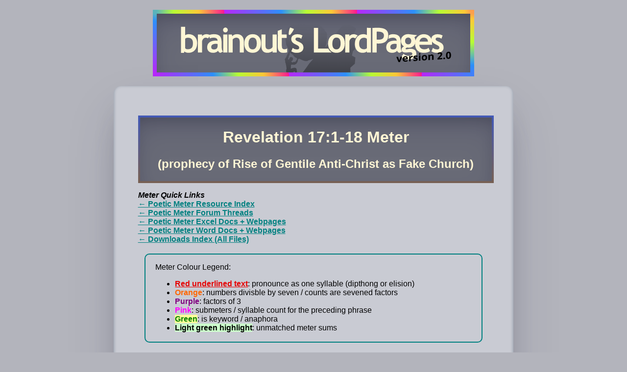

--- FILE ---
content_type: text/html
request_url: https://brainout.net/meter/rev17.htm
body_size: 41068
content:
<!DOCTYPE html>
<html><head>



<link rel="stylesheet" type="text/css" href="../content/brainout_grey_meter.css">
<link rel="stylesheet" type="text/css" href="1thess.css"><title></title>

<meta charset="UTF-8"></head><body>

<div class="brainlogo">
<center><a href="../index.htm"><img src="../content/brainlogo.svg" alt="brainout's LordPages"></a></center>
</div>


<div class="tablerestrict">
<div class="updateinfo">


<div class="honebox">
<center><h1>Revelation 17:1-18 Meter</h1><h2>(prophecy of Rise of Gentile Anti-Christ as Fake Church)</h2></center>
</div>
<span class="bold">
<p>
<span class="italic">Meter Quick Links</span><br>
<a href="../poeticmeterindex.htm">← Poetic Meter Resource Index</a><br>
<a href="../frankforum-meter-threads.htm">← Poetic Meter Forum Threads</a><br>
<a href="../excelconverted/GeneYrs.htm">← Poetic Meter Excel Docs + Webpages</a><br>
<a href="../meterdocs.htm">← Poetic Meter Word Docs + Webpages</a><br>
<a href="../DownlTips.htm">← Downloads Index (All Files)</a>
</p>
</span>


<div class="meterbox">
<p>Meter Colour Legend:</p>
<ul>
<li><span class="meter1">Red underlined text</span>: pronounce as one syllable (dipthong or elision)</li>
<li><span class="meter2">Orange</span>: numbers divisble by seven / counts are sevened factors</li>
<li><span class="meter3">Purple</span>: factors of 3</li>
<li><span class="meter4">Pink</span>: submeters / syllable count for the preceding phrase</li>
<li><span class="meter5">Green</span>: is keyword / anaphora</li>
<li><span class="meter6">Light green highlight</span>: unmatched meter sums</li>
</ul>
<br>
</div>

<p>There is an error in the meter and <a href="godmeterstime2041.htm#fixby7">you will need to add 7 to correct it</a>.</p>







<div class="WordSection1">

<div style="border-style: solid none; border-color: teal -moz-use-text-color; border-width: 1pt medium; padding: 1pt 0in 2pt;">

<p class="MsoNormal" style="border: medium none ; padding: 0in; text-align: center;" align="center"><a name="v1"><b><span style="font-size: 8pt; font-family: &quot;Arial&quot;,&quot;sans-serif&quot;; color: windowtext;" lang="EN">Anaphora intra-doc Links:<span style="">&nbsp;&nbsp; </span></span></b></a><span style=""></span><a href="#Notes"><span style=""><b><span style="font-size: 8pt; font-family: &quot;Arial&quot;,&quot;sans-serif&quot;;" lang="EN">Notes</span></b></span><span style=""></span></a><span style=""><b><span style="font-size: 8pt; font-family: &quot;Arial&quot;,&quot;sans-serif&quot;; color: teal;" lang="EN"><span style="">&nbsp;&nbsp;&nbsp; </span></span></b></span><a href="#MeterMeaning"><span style=""><b><span style="font-size: 8pt; font-family: &quot;Arial&quot;,&quot;sans-serif&quot;;" lang="EN">MeterMeaning</span></b></span><span style=""></span></a><span style=""><b><span style="font-size: 8pt; font-family: &quot;Arial&quot;,&quot;sans-serif&quot;; color: teal;" lang="EN"><span style="">&nbsp;&nbsp;&nbsp;
</span></span></b></span><a href="#v1"><span style=""><b><span style="font-size: 8pt; font-family: &quot;Arial&quot;,&quot;sans-serif&quot;;" lang="EN">v1-5</span></b></span><span style=""></span></a><span style=""><b><span style="font-size: 8pt; font-family: &quot;Arial&quot;,&quot;sans-serif&quot;; color: teal;" lang="EN"><span style="">&nbsp;&nbsp;&nbsp; </span></span></b></span><a href="#v6"><span style=""><b><span style="font-size: 8pt; font-family: &quot;Arial&quot;,&quot;sans-serif&quot;;" lang="EN">v6-9</span></b></span><span style=""></span></a><span style=""><b><span style="font-size: 8pt; font-family: &quot;Arial&quot;,&quot;sans-serif&quot;; color: teal;" lang="EN"><span style="">&nbsp;&nbsp;
</span></span></b></span><a href="#v10"><span style=""><b><span style="font-size: 8pt; font-family: &quot;Arial&quot;,&quot;sans-serif&quot;;" lang="EN">v10-14</span></b></span><span style=""></span></a><span style=""><b><span style="font-size: 8pt; font-family: &quot;Arial&quot;,&quot;sans-serif&quot;; color: teal;" lang="EN"><span style="">&nbsp;&nbsp; </span></span></b></span><a href="#v15"><span style=""><b><span style="font-size: 8pt; font-family: &quot;Arial&quot;,&quot;sans-serif&quot;;" lang="EN">v15-18</span></b></span><span style=""></span></a><span style=""><b><span style="font-size: 8pt; font-family: &quot;Arial&quot;,&quot;sans-serif&quot;; color: teal;" lang="EN"><span style="">&nbsp;&nbsp;&nbsp; </span></span></b></span><a href="#SeeRefs"><span style=""><b><span style="font-size: 8pt; font-family: &quot;Arial&quot;,&quot;sans-serif&quot;;" lang="EN">SEE/witness</span></b></span><span style=""></span></a><span style=""><b><span style="font-size: 8pt; font-family: &quot;Arial&quot;,&quot;sans-serif&quot;; color: teal;" lang="EN"><span style="">&nbsp;&nbsp;
</span></span></b></span><a href="#v3horaw"><span style=""><b><span style="font-size: 8pt; font-family: &quot;Arial&quot;,&quot;sans-serif&quot;;" lang="EN">v3</span></b></span><span style=""></span></a><span style=""><b><span style="font-size: 8pt; font-family: &quot;Arial&quot;,&quot;sans-serif&quot;; color: teal;" lang="EN"><span style="">&nbsp;&nbsp; </span></span></b></span><a href="#v6horaw"><span style=""><b><span style="font-size: 8pt; font-family: &quot;Arial&quot;,&quot;sans-serif&quot;;" lang="EN">v6a</span></b></span><span style=""></span></a><span style=""><b><span style="font-size: 8pt; font-family: &quot;Arial&quot;,&quot;sans-serif&quot;; color: teal;" lang="EN"><span style="">&nbsp;&nbsp;
</span></span></b></span><a href="#v6bhoraw"><span style=""><b><span style="font-size: 8pt; font-family: &quot;Arial&quot;,&quot;sans-serif&quot;;" lang="EN">v6b</span></b></span><span style=""></span></a><span style=""><b><span style="font-size: 8pt; font-family: &quot;Arial&quot;,&quot;sans-serif&quot;; color: teal;" lang="EN"><span style="">&nbsp;&nbsp; </span></span></b></span><a href="#v8ahoraw"><span style=""><b><span style="font-size: 8pt; font-family: &quot;Arial&quot;,&quot;sans-serif&quot;;" lang="EN">v8a</span></b></span><span style=""></span></a><span style=""><b><span style="font-size: 8pt; font-family: &quot;Arial&quot;,&quot;sans-serif&quot;; color: teal;" lang="EN"><span style="">&nbsp;
</span></span></b></span><a href="#v8horaw"><span style=""><b><span style="background: rgb(255, 224, 79) none repeat scroll 0%; font-size: 8pt; font-family: &quot;Arial&quot;,&quot;sans-serif&quot;; -moz-background-clip: -moz-initial; -moz-background-origin: -moz-initial; -moz-background-inline-policy: -moz-initial;" lang="EN">v8b</span></b></span><span style=""></span></a><span style=""><b><span style="font-size: 8pt; font-family: &quot;Arial&quot;,&quot;sans-serif&quot;; color: teal;" lang="EN"><span style="">&nbsp;&nbsp;
</span></span></b></span><a href="#v12horaw"><span style=""><b><span style="font-size: 8pt; font-family: &quot;Arial&quot;,&quot;sans-serif&quot;;" lang="EN">v12</span></b></span><span style=""></span></a><span style=""><b><span style="font-size: 8pt; font-family: &quot;Arial&quot;,&quot;sans-serif&quot;; color: teal;" lang="EN"><span style="">&nbsp;&nbsp; </span></span></b></span><a href="#v15horaw"><span style=""><b><span style="font-size: 8pt; font-family: &quot;Arial&quot;,&quot;sans-serif&quot;;" lang="EN">v15</span></b></span><span style=""></span></a><span style=""><b><span style="font-size: 8pt; font-family: &quot;Arial&quot;,&quot;sans-serif&quot;; color: teal;" lang="EN"><span style="">&nbsp;&nbsp;
</span></span></b></span><a href="#v16horaw"><span style=""><b><span style="font-size: 8pt; font-family: &quot;Arial&quot;,&quot;sans-serif&quot;;" lang="EN">v16</span></b></span><span style=""></span></a><span style=""><b><span style="font-size: 8pt; font-family: &quot;Arial&quot;,&quot;sans-serif&quot;; color: teal;" lang="EN"><span style="">&nbsp;&nbsp; </span></span></b></span><a href="#v18horaw"><span style=""><b><span style="font-size: 8pt; font-family: &quot;Arial&quot;,&quot;sans-serif&quot;;" lang="EN">v18</span></b></span><span style=""></span></a><span style=""><b><span style="font-size: 8pt; font-family: &quot;Arial&quot;,&quot;sans-serif&quot;; color: teal;" lang="EN"><span style="">&nbsp;&nbsp;&nbsp;
</span><o:p></o:p></span></b></span></p>

<p class="MsoNormal" style="border: medium none ; padding: 0in; text-align: center;" align="center"><span style=""></span><a href="#Harlotrefs"><span style=""><b><span style="font-size: 8pt; font-family: &quot;Arial&quot;,&quot;sans-serif&quot;;" lang="EN">HARLOT/woman</span></b></span><span style=""></span></a><span style=""><b><span style="font-size: 8pt; font-family: &quot;Arial&quot;,&quot;sans-serif&quot;; color: teal;" lang="EN"><span style="">&nbsp;&nbsp;&nbsp; </span></span></b></span><a href="#v1harlot"><span style=""><b><span style="font-size: 8pt; font-family: &quot;Arial&quot;,&quot;sans-serif&quot;;" lang="EN">v1</span></b></span><span style=""></span></a><span style=""><b><span style="font-size: 8pt; font-family: &quot;Arial&quot;,&quot;sans-serif&quot;; color: teal;" lang="EN"><span style="">&nbsp;&nbsp; </span></span></b></span><a href="#v3harlot"><span style=""><b><span style="font-size: 8pt; font-family: &quot;Arial&quot;,&quot;sans-serif&quot;;" lang="EN"><span style="">&nbsp;</span>v3</span></b></span><span style=""></span></a><span style=""><b><span style="font-size: 8pt; font-family: &quot;Arial&quot;,&quot;sans-serif&quot;; color: teal;" lang="EN"><span style="">&nbsp;&nbsp;&nbsp; </span></span></b></span><a href="#v4harlot"><span style=""><b><span style="font-size: 8pt; font-family: &quot;Arial&quot;,&quot;sans-serif&quot;;" lang="EN">v4</span></b></span><span style=""></span></a><span style=""><b><span style="font-size: 8pt; font-family: &quot;Arial&quot;,&quot;sans-serif&quot;; color: teal;" lang="EN"><span style="">&nbsp;&nbsp; </span></span></b></span><a href="#v5harlot"><span style=""><b><span style="font-size: 8pt; font-family: &quot;Arial&quot;,&quot;sans-serif&quot;;" lang="EN"><span style="">&nbsp;</span>v5</span></b></span><span style=""></span></a><span style=""><b><span style="font-size: 8pt; font-family: &quot;Arial&quot;,&quot;sans-serif&quot;; color: teal;" lang="EN"><span style="">&nbsp;&nbsp;&nbsp; </span></span></b></span><a href="#v6harlot"><span style=""><b><span style="background: rgb(255, 224, 79) none repeat scroll 0%; font-size: 8pt; font-family: &quot;Arial&quot;,&quot;sans-serif&quot;; -moz-background-clip: -moz-initial; -moz-background-origin: -moz-initial; -moz-background-inline-policy: -moz-initial;" lang="EN">v6</span></b></span><span style=""></span></a><span style=""><b><span style="background: rgb(255, 224, 79) none repeat scroll 0%; font-size: 8pt; font-family: &quot;Arial&quot;,&quot;sans-serif&quot;; color: teal; -moz-background-clip: -moz-initial; -moz-background-origin: -moz-initial; -moz-background-inline-policy: -moz-initial;" lang="EN"><span style="">&nbsp;&nbsp;&nbsp; </span></span></b></span><a href="#v7harlot"><span style=""><b><span style="background: rgb(255, 224, 79) none repeat scroll 0%; font-size: 8pt; font-family: &quot;Arial&quot;,&quot;sans-serif&quot;; -moz-background-clip: -moz-initial; -moz-background-origin: -moz-initial; -moz-background-inline-policy: -moz-initial;" lang="EN">v7</span></b></span><span style=""></span></a><span style=""><b><span style="background: rgb(255, 224, 79) none repeat scroll 0%; font-size: 8pt; font-family: &quot;Arial&quot;,&quot;sans-serif&quot;; color: teal; -moz-background-clip: -moz-initial; -moz-background-origin: -moz-initial; -moz-background-inline-policy: -moz-initial;" lang="EN"> </span></b></span><span style=""><b><span style="font-size: 8pt; font-family: &quot;Arial&quot;,&quot;sans-serif&quot;; color: teal;" lang="EN"><span style="">&nbsp;</span></span></b></span><a href="#v9harlot"><span style=""><b><span style="font-size: 8pt; font-family: &quot;Arial&quot;,&quot;sans-serif&quot;;" lang="EN"><span style="">&nbsp;</span>v9</span></b></span><span style=""></span></a><span style=""><b><span style="font-size: 8pt; font-family: &quot;Arial&quot;,&quot;sans-serif&quot;; color: teal;" lang="EN"><span style="">&nbsp;&nbsp; </span></span></b></span><a href="#v15harlot"><span style=""><b><span style="font-size: 8pt; font-family: &quot;Arial&quot;,&quot;sans-serif&quot;;" lang="EN"><span style="">&nbsp;</span>v15</span></b></span><span style=""></span></a><span style=""><b><span style="font-size: 8pt; font-family: &quot;Arial&quot;,&quot;sans-serif&quot;; color: teal;" lang="EN"><span style="">&nbsp;&nbsp;&nbsp;
</span></span></b></span><a href="#v16harlot"><span style=""><b><span style="font-size: 8pt; font-family: &quot;Arial&quot;,&quot;sans-serif&quot;;" lang="EN">v16</span></b></span><span style=""></span></a><span style=""><b><span style="font-size: 8pt; font-family: &quot;Arial&quot;,&quot;sans-serif&quot;; color: teal;" lang="EN"><span style="">&nbsp;&nbsp; </span></span></b></span><a href="#v18harlot"><span style=""><b><span style="font-size: 8pt; font-family: &quot;Arial&quot;,&quot;sans-serif&quot;;" lang="EN"><span style="">&nbsp;</span>v18</span></b></span><span style=""></span></a><span style=""><b><span style="font-size: 8pt; font-family: &quot;Arial&quot;,&quot;sans-serif&quot;; color: teal;" lang="EN"><span style="">&nbsp;&nbsp;&nbsp;&nbsp; </span></span></b></span><span style=""></span><a href="#Beastrefs"><span style=""><b><span style="font-size: 8pt; font-family: &quot;Arial&quot;,&quot;sans-serif&quot;;" lang="EN">BEAST</span></b></span><span style=""></span></a><span style=""><b><span style="font-size: 8pt; font-family: &quot;Arial&quot;,&quot;sans-serif&quot;; color: teal;" lang="EN"><span style="">&nbsp;&nbsp;
</span></span></b></span><a href="#v3beast"><span style=""><b><span style="font-size: 8pt; font-family: &quot;Arial&quot;,&quot;sans-serif&quot;;" lang="EN">v3</span></b></span><span style=""></span></a><span style=""><b><span style="font-size: 8pt; font-family: &quot;Arial&quot;,&quot;sans-serif&quot;; color: teal;" lang="EN"><span style="">&nbsp;&nbsp;&nbsp; </span></span></b></span><a href="#v7beast"><span style=""><b><span style="font-size: 8pt; font-family: &quot;Arial&quot;,&quot;sans-serif&quot;;" lang="EN">v7</span></b></span><span style=""></span></a><span style=""><b><span style="font-size: 8pt; font-family: &quot;Arial&quot;,&quot;sans-serif&quot;; color: teal;" lang="EN"><span style="">&nbsp;&nbsp;&nbsp;
</span></span></b></span><a href="#v8abeast"><span style=""><b><span style="font-size: 8pt; font-family: &quot;Arial&quot;,&quot;sans-serif&quot;;" lang="EN">v8a</span></b></span><span style=""></span></a><span style=""><b><span style="font-size: 8pt; font-family: &quot;Arial&quot;,&quot;sans-serif&quot;; color: teal;" lang="EN"><span style="">&nbsp;&nbsp; </span></span></b></span><a href="#v8bbeast"><span style=""><b><span style="font-size: 8pt; font-family: &quot;Arial&quot;,&quot;sans-serif&quot;;" lang="EN">v8b</span></b></span><span style=""></span></a><span style=""><b><span style="font-size: 8pt; font-family: &quot;Arial&quot;,&quot;sans-serif&quot;; color: teal;" lang="EN"><span style="">&nbsp;
</span></span></b></span><a href="#v11beast"><span style=""><b><span style="font-size: 8pt; font-family: &quot;Arial&quot;,&quot;sans-serif&quot;;" lang="EN"><span style="">&nbsp;</span><span style="background: rgb(255, 224, 79) none repeat scroll 0%; -moz-background-clip: -moz-initial; -moz-background-origin: -moz-initial; -moz-background-inline-policy: -moz-initial;">v11</span></span></b></span><span style=""></span></a><span style=""><b><span style="font-size: 8pt; font-family: &quot;Arial&quot;,&quot;sans-serif&quot;; color: teal;" lang="EN"><span style="">&nbsp; </span></span></b></span><a href="#v12beast"><span style=""><b><span style="font-size: 8pt; font-family: &quot;Arial&quot;,&quot;sans-serif&quot;;" lang="EN"><span style="">&nbsp;</span>v12</span></b></span><span style=""></span></a><span style=""><b><span style="font-size: 8pt; font-family: &quot;Arial&quot;,&quot;sans-serif&quot;; color: teal;" lang="EN"><span style="">&nbsp;&nbsp;
</span></span></b></span><a href="#v13beast"><span style=""><b><span style="font-size: 8pt; font-family: &quot;Arial&quot;,&quot;sans-serif&quot;;" lang="EN">v13</span></b></span><span style=""></span></a><span style=""><b><span style="font-size: 8pt; font-family: &quot;Arial&quot;,&quot;sans-serif&quot;; color: teal;" lang="EN"><span style="">&nbsp;&nbsp; </span></span></b></span><a href="#v16beast"><span style=""><b><span style="font-size: 8pt; font-family: &quot;Arial&quot;,&quot;sans-serif&quot;;" lang="EN">v16</span></b></span><span style=""></span></a><span style=""><b><span style="font-size: 8pt; font-family: &quot;Arial&quot;,&quot;sans-serif&quot;; color: teal;" lang="EN"><span style="">&nbsp;&nbsp;
</span></span></b></span><a href="#v17beast"><span style=""><b><span style="font-size: 8pt; font-family: &quot;Arial&quot;,&quot;sans-serif&quot;;" lang="EN">v17</span></b></span><span style=""></span></a><span style=""><b><span style="font-size: 8pt; font-family: &quot;Arial&quot;,&quot;sans-serif&quot;; color: teal;" lang="EN"><o:p></o:p></span></b></span></p>

</div>

<p class="MsoNormal"><span style=""><span style="font-family: &quot;Arial&quot;,&quot;sans-serif&quot;;"><o:p>&nbsp;</o:p></span></span></p>

<span style=""></span>
  <span style=""></span>
  <span style=""></span>
  <span style=""></span>
  <span style=""></span>
  <span style=""></span>
 <span style=""></span>
  <span style=""></span>
  <span style=""></span>
  <span style=""></span>
  <span style=""></span>
  <span style=""></span>
 <span style=""></span>
  <span style=""></span>
  <span style=""></span>
  <span style=""></span>
  <span style=""></span>
  <span style=""></span>
 <span style=""></span>
  <span style=""></span>
  <span style=""></span>
  <span style=""></span>
  <span style=""></span>
  <span style=""></span>
 <span style=""></span>
  <span style=""></span>
  <span style=""></span>
  <span style=""></span>
  <span style=""></span>
  <span style=""></span>
 <span style=""></span>
  <span style=""></span>
  <span style=""></span>
  <span style=""></span>
  <span style=""></span>
  <span style=""></span>
 <span style=""></span>
  <span style=""></span>
  <span style=""></span>
  <span style=""></span>
  <span style=""></span>
  <span style=""></span>
 <span style=""></span>
  <span style=""></span>
  <span style=""></span>
  <span style=""></span>
  <span style=""></span>
  <span style=""></span>
 <span style=""></span>
  <span style=""></span>
  <span style=""></span>
  <span style=""></span>
  <span style=""></span>
  <span style=""></span>
 <span style=""></span>
  <span style=""></span>
  <span style=""></span>
  <span style=""></span>
  <span style=""></span>
  <span style=""></span>
 <span style=""></span>
  <span style=""></span>
  <span style=""></span>
  <span style=""></span>
  <span style=""></span>
  <span style=""></span>
 <span style=""></span>
  <span style=""></span>
  <span style=""></span>
  <span style=""></span>
  <span style=""></span>
  <span style=""></span>
 <span style=""></span>
  <span style=""></span>
  <span style=""></span>
  <span style=""></span>
  <span style=""></span>
  <span style=""></span>
 <span style=""></span>
  <span style=""></span>
  <span style=""></span>
  <span style=""></span>
  <span style=""></span>
  <span style=""></span>
 <span style=""></span>
  <span style=""></span>
  <span style=""></span>
  <span style=""></span>
  <span style=""></span>
  <span style=""></span>
 <span style=""></span>
  <span style=""></span>
  <span style=""></span>
  <span style=""></span>
  <span style=""></span>
  <span style=""></span>
 <span style=""></span>
  <span style=""></span>
  <span style=""></span>
  <span style=""></span>
  <span style=""></span>
  <span style=""></span>
 <span style=""></span>
  <span style=""></span>
  <span style=""></span>
  <span style=""></span>
  <span style=""></span>
  <span style=""></span>
 <span style=""></span>
  <span style=""></span>
  <span style=""></span>
  <span style=""></span>
  <span style=""></span>
  <span style=""></span>
 <span style=""></span>
  <span style=""></span>
  <span style=""></span>
  <span style=""></span>
  <span style=""></span>
  <span style=""></span>
 <span style=""></span>
  <span style=""></span>
  <span style=""></span>
  <span style=""></span>
  <span style=""></span>
  <span style=""></span>
 <span style=""></span>
  <span style=""></span>
  <span style=""></span>
  <span style=""></span>
  <span style=""></span>
  <span style=""></span>
 <span style=""></span>
  <span style=""></span>
  <span style=""></span>
  <span style=""></span>
  <span style=""></span>
  <span style=""></span>
 <span style=""></span>
  <span style=""></span>
  <span style=""></span>
  <span style=""></span>
  <span style=""></span>
  <span style=""></span>
 <span style=""></span>
  <span style=""></span>
  <span style=""></span>
  <span style=""></span>
  <span style=""></span>
  <span style=""></span>
 <span style=""></span>
  <span style=""></span>
  <span style=""></span>
  <span style=""></span>
  <span style=""></span>
  <span style=""></span>
 <span style=""></span>
  <span style=""></span>
  <span style=""></span>
  <span style=""></span>
  <span style=""></span>
  <span style=""></span>
 <span style=""></span>
  <span style=""></span>
  <span style=""></span>
  <span style=""></span>
  <span style=""></span>
  <span style=""></span>
 <span style=""></span>
  <span style=""></span>
  <span style=""></span>
  <span style=""></span>
  <span style=""></span>
  <span style=""></span>
 <span style=""></span>
  <span style=""></span>
  <span style=""></span>
  <span style=""></span>
  <span style=""></span>
  <span style=""></span>
 <span style=""></span>
  <span style=""></span>
  <span style=""></span>
  <span style=""></span>
  <span style=""></span>
  <span style=""></span>
 <span style=""></span>
  <span style=""></span>
  <span style=""></span>
  <span style=""></span>
  <span style=""></span>
  <span style=""></span>
 <span style=""></span>
  <span style=""></span>
  <span style=""></span>
  <span style=""></span>
  <span style=""></span>
  <span style=""></span>
 <span style=""></span>
  <span style=""></span>
  <span style=""></span>
  <span style=""></span>
  <span style=""></span>
  <span style=""></span>
 <span style=""></span>
  <span style=""></span>
  <span style=""></span>
  <span style=""></span>
  <span style=""></span>
  <span style=""></span>
 <span style=""></span>
  <span style=""></span>
  <span style=""></span>
  <span style=""></span>
  <span style=""></span>
  <span style=""></span>
 <span style=""></span>
  <span style=""></span>
  <span style=""></span>
  <span style=""></span>
  <span style=""></span>
  <span style=""></span>
 <span style=""></span>
  <span style=""></span>
  <span style=""></span>
  <span style=""></span>
  <span style=""></span>
  <span style=""></span>
 <span style=""></span>
  <span style=""></span>
  <span style=""></span>
  <span style=""></span>
  <span style=""></span>
  <span style=""></span>
 <span style=""></span>
  <span style=""></span>
  <span style=""></span>
  <span style=""></span>
  <span style=""></span>
  <span style=""></span>
 <span style=""></span>
  <span style=""></span>
  <span style=""></span>
  <span style=""></span>
  <span style=""></span>
  <span style=""></span>
 <span style=""></span>
  <span style=""></span>
  <span style=""></span>
  <span style=""></span>
  <span style=""></span>
  <span style=""></span>
 <span style=""></span>
  <span style=""></span>
  <span style=""></span>
  <span style=""></span>
  <span style=""></span>
  <span style=""></span>
 <span style=""></span>
  <span style=""></span>
  <span style=""></span>
  <span style=""></span>
  <span style=""></span>
  <span style=""></span>
 <span style=""></span>
  <span style=""></span>
  <span style=""></span>
  <span style=""></span>
  <span style=""></span>
  <span style=""></span>
 <span style=""></span>
  <span style=""></span>
  <span style=""></span>
  <span style=""></span>
  <span style=""></span>
  <span style=""></span>
 <span style=""></span>
  <span style=""></span>
  <span style=""></span>
  <span style=""></span>
  <span style=""></span>
  <span style=""></span>
 <span style=""></span>
  <span style=""></span>
  <span style=""></span>
  <span style=""></span>
  <span style=""></span>
  <span style=""></span>
 <span style=""></span>
  <span style=""></span>
  <span style=""></span>
  <span style=""></span>
  <span style=""></span>
  <span style=""></span>
 <span style=""></span>
  <span style=""></span>
  <span style=""></span>
  <span style=""></span>
  <span style=""></span>
  <span style=""></span>
 <span style=""></span>
  <span style=""></span>
  <span style=""></span>
  <span style=""></span>
  <span style=""></span>
  <span style=""></span>
 <span style=""></span>
  <span style=""></span>
  <span style=""></span>
  <span style=""></span>
  <span style=""></span>
  <span style=""></span>
 <span style=""></span>
  <span style=""></span>
  <span style=""></span>
  <span style=""></span>
  <span style=""></span>
  <span style=""></span>
 <span style=""></span>
  <span style=""></span>
  <span style=""></span>
  <span style=""></span>
  <span style=""></span>
  <span style=""></span>
 <span style=""></span>
  <span style=""></span>
  <span style=""></span>
  <span style=""></span>
  <span style=""></span>
  <span style=""></span>
 <span style=""></span>
  <span style=""></span>
  <span style=""></span>
  <span style=""></span>
  <span style=""></span>
  <span style=""></span>
 <span style=""></span>
  <span style=""></span>
  <span style=""></span>
  <span style=""></span>
  <span style=""></span>
  <span style=""></span>
 <span style=""></span>
  <span style=""></span>
  <span style=""></span>
  <span style=""></span>
  <span style=""></span>
  <span style=""></span>
 <span style=""></span>
  <span style=""></span>
  <span style=""></span>
  <span style=""></span>
  <span style=""></span>
  <span style=""></span>
 <span style=""></span>
  <span style=""></span>
  <span style=""></span>
  <span style=""></span>
  <span style=""></span>
  <span style=""></span>
 <span style=""></span>
  <span style=""></span>
  <span style=""></span>
  <span style=""></span>
  <span style=""></span>
  <span style=""></span>
 <span style=""></span>
  <span style=""></span>
  <span style=""></span>
  <span style=""></span>
  <span style=""></span>
  <span style=""></span>
 <span style=""></span>
  <span style=""></span>
  <span style=""></span>
  <span style=""></span>
  <span style=""></span>
  <span style=""></span>
 <span style=""></span>
  <span style=""></span>
  <span style=""></span>
  <span style=""></span>
  <span style=""></span>
  <span style=""></span>
 <span style=""></span>
  <span style=""></span>
  <span style=""></span>
  <span style=""></span>
  <span style=""></span>
  <span style=""></span>
 <span style=""></span>
  <span style=""></span>
  <span style=""></span>
  <span style=""></span>
  <span style=""></span>
  <span style=""></span>
 <span style=""></span>
  <span style=""></span>
  <span style=""></span>
  <span style=""></span>
  <span style=""></span>
  <span style=""></span>
 <span style=""></span>
  <span style=""></span>
  <span style=""></span>
  <span style=""></span>
  <span style=""></span>
  <span style=""></span>
 <span style=""></span>
  <span style=""></span>
  <span style=""></span>
  <span style=""></span>
  <span style=""></span>
  <span style=""></span>
 <span style=""></span>
  <span style=""></span>
  <span style=""></span>
  <span style=""></span>
  <span style=""></span>
  <span style=""></span>
 <span style=""></span>
  <span style=""></span>
  <span style=""></span>
  <span style=""></span>
  <span style=""></span>
  <span style=""></span>
 <span style=""></span>
  <span style=""></span>
  <span style=""></span>
  <span style=""></span>
  <span style=""></span>
  <span style=""></span>
 <span style=""></span>
  <span style=""></span>
  <span style=""></span>
  <span style=""></span>
  <span style=""></span>
  <span style=""></span>
 <span style=""></span>
  <span style=""></span>
  <span style=""></span>
  <span style=""></span>
  <span style=""></span>
  <span style=""></span>
 <span style=""></span>
  <span style=""></span>
  <span style=""></span>
  <span style=""></span>
  <span style=""></span>
  <span style=""></span>
 <span style=""></span>
  <span style=""></span>
  <span style=""></span>
  <span style=""></span>
  <span style=""></span>
  <span style=""></span>
 <span style=""></span>
  <span style=""></span>
  <span style=""></span>
  <span style=""></span>
  <span style=""></span>
  <span style=""></span>
 <span style=""></span>
  <span style=""></span>
  <span style=""></span>
  <span style=""></span>
  <span style=""></span>
  <span style=""></span>
 <span style=""></span>
  <span style=""></span>
  <span style=""></span>
  <span style=""></span>
  <span style=""></span>
  <span style=""></span>
 <span style=""></span>
  <span style=""></span>
  <span style=""></span>
  <span style=""></span>
  <span style=""></span>
  <span style=""></span>
 <span style=""></span>
  <span style=""></span>
  <span style=""></span>
  <span style=""></span>
  <span style=""></span>
  <span style=""></span>
 <span style=""></span>
  <span style=""></span>
  <span style=""></span>
  <span style=""></span>
  <span style=""></span>
  <span style=""></span>
 <span style=""></span>
  <span style=""></span>
  <span style=""></span>
  <span style=""></span>
  <span style=""></span>
  <span style=""></span>
 <span style=""></span>
  <span style=""></span>
  <span style=""></span>
  <span style=""></span>
  <span style=""></span>
  <span style=""></span>
 <span style=""></span>
  <span style=""></span>
  <span style=""></span>
  <span style=""></span>
  <span style=""></span>
  <span style=""></span>
<center>
 <table class="MsoNormalTable" style="border-collapse: collapse;" border="0" cellpadding="0" cellspacing="0">
 <tbody><tr style="">
  <td style="width: 19.75pt;" valign="top" width="26"><span style=""></span>
  <p class="MsoNormal"><span style=""><b><span style="font-size: 9pt; font-family: &quot;Arial&quot;,&quot;sans-serif&quot;;"><o:p>&nbsp;</o:p></span></b></span></p>
  </td>
  <td style="width: 269.6pt;" valign="top" width="359">
  <p class="MsoNormal" style="text-align: center;" align="center"><span style=""><span style=""><b><span style="font-size: 8pt; font-family: &quot;Arial&quot;,&quot;sans-serif&quot;; color: windowtext;"><span style="">Verse</span></span></b></span></span><span style=""><span style=""><b><span style="font-size: 8pt; font-family: &quot;Arial&quot;,&quot;sans-serif&quot;; color: windowtext;"><span style=""><o:p></o:p></span></span></b></span></span></p>
  </td>
  <td style="width: 112.05pt;" valign="top" width="149">
  <p class="MsoNormal" style="text-align: center;" align="center"><span style=""><span style=""><b><span style="font-size: 8pt; font-family: &quot;Arial&quot;,&quot;sans-serif&quot;; color: windowtext;"><span style="">Notes</span></span></b></span></span><span style=""><span style=""><b><span style="font-size: 8pt; font-family: &quot;Arial&quot;,&quot;sans-serif&quot;; color: windowtext;"><span style=""><o:p></o:p></span></span></b></span></span></p>
  </td>
  <td style="width: 42.35pt;" valign="top" width="56">
  <p class="MsoNormal" style="text-align: center;" align="center"><span style=""><span style=""><b><span style="font-size: 8pt; font-family: &quot;Arial&quot;,&quot;sans-serif&quot;; color: windowtext;"><span style="">Syllable</span></span></b></span></span><span style=""><span style=""><b><span style="font-size: 8pt; font-family: &quot;Arial&quot;,&quot;sans-serif&quot;; color: windowtext;"><span style=""><o:p></o:p></span></span></b></span></span></p>
  </td>
  <td style="width: 56.65pt;" valign="top" width="76">
  <p class="MsoNormal" style="text-align: center;" align="center"><span style=""><span style=""><b><span style="font-size: 8pt; font-family: &quot;Arial&quot;,&quot;sans-serif&quot;; color: windowtext;"><span style="">Cumulative</span></span></b></span></span><span style=""><span style=""><b><span style="font-size: 8pt; font-family: &quot;Arial&quot;,&quot;sans-serif&quot;; color: windowtext;"><span style=""><o:p></o:p></span></span></b></span></span></p>
  </td>
  <td style="width: 3.2in;" valign="top" width="307">
  <p class="MsoNormal" style="text-align: center;" align="center"><span style=""><span style=""><b><span style="font-size: 8pt; font-family: &quot;Arial&quot;,&quot;sans-serif&quot;; color: windowtext;"><span style=""><span class="msoIns"><ins cite="mailto:xx" datetime="2024-05-02T20:23">Diff</ins></span></span></span></b></span></span><span style=""><b><span style="font-size: 8pt; font-family: &quot;Arial&quot;,&quot;sans-serif&quot;; color: windowtext;"><span class="msoIns"><ins cite="mailto:xx" datetime="2024-05-04T20:45">. / </ins></span><span style=""><span style=""><span class="msoIns"><ins cite="mailto:xx" datetime="2024-05-02T20:23"><span class="msoDel"><del cite="mailto:xx" datetime="2024-05-04T20:45">/</del></span></ins></span></span></span><span style=""><span style=""><span class="msoIns"><ins cite="mailto:xx" datetime="2024-05-02T20:23">Comment</ins></span></span></span><span style=""><span style=""><span class="msoDel"><del cite="mailto:xx" datetime="2024-05-02T20:23">Notes</del></span></span></span><span style=""><span style=""><o:p></o:p></span></span></span></b></span></p>
  </td>
  </tr>
 <tr style="">
  <td style="background: rgb(242, 242, 242) none repeat scroll 0%; width: 19.75pt; -moz-background-clip: -moz-initial; -moz-background-origin: -moz-initial; -moz-background-inline-policy: -moz-initial;" valign="top" width="26">
  <p class="MsoNormal"><span style=""><b><sup><span style="font-size: 12.5pt; font-family: &quot;Arial&quot;,&quot;sans-serif&quot;; color: rgb(0, 0, 98);" lang="EN">1</span></sup></b></span><span style=""><b><span style="font-family: &quot;Arial&quot;,&quot;sans-serif&quot;;"><o:p></o:p></span></b></span></p>
  </td>
  <td style="background: rgb(242, 242, 242) none repeat scroll 0%; width: 269.6pt; -moz-background-clip: -moz-initial; -moz-background-origin: -moz-initial; -moz-background-inline-policy: -moz-initial;" valign="top" width="359">
  <p class="MsoNormal"><span style=""><span style="font-size: 16pt; font-family: &quot;Arial&quot;,&quot;sans-serif&quot;; color: rgb(0, 0, 98);" lang="EN"><span style="">Καὶ
  ἦλθεν εἷς ἐκ
  τῶν ἑπτ</span></span></span><span style=""><b><u><span style="font-size: 16pt; font-family: &quot;Arial&quot;,&quot;sans-serif&quot;; color: red;" lang="EN"><span style="">ὰ ἀ</span></span></u></b></span><span style=""><span style="font-size: 16pt; font-family: &quot;Arial&quot;,&quot;sans-serif&quot;; color: rgb(0, 0, 98);" lang="EN"><span style="">γγέλων</span></span></span><span style=""><span style="font-size: 16pt; font-family: &quot;Arial&quot;,&quot;sans-serif&quot;;"><span style=""><o:p></o:p></span></span></span></p>
  </td>
  <td style="background: rgb(242, 242, 242) none repeat scroll 0%; width: 112.05pt; -moz-background-clip: -moz-initial; -moz-background-origin: -moz-initial; -moz-background-inline-policy: -moz-initial;" valign="top" width="149"><span style=""></span>
  <p class="MsoNormal"><span style=""><span style="font-size: 12pt; font-family: &quot;Arial&quot;,&quot;sans-serif&quot;;"><span style=""><o:p>&nbsp;</o:p></span></span></span></p>
  </td>
  <td style="background: rgb(242, 242, 242) none repeat scroll 0%; width: 42.35pt; -moz-background-clip: -moz-initial; -moz-background-origin: -moz-initial; -moz-background-inline-policy: -moz-initial;" valign="top" width="56">
  <p class="MsoNormal"><span style=""><b><span style="font-size: 14pt; font-family: &quot;Arial&quot;,&quot;sans-serif&quot;; color: blue;" lang="EN"><span style="">10</span></span></b></span><span style=""><b style=""><span style="font-size: 14pt; font-family: &quot;Arial&quot;,&quot;sans-serif&quot;;"><span style=""><o:p></o:p></span></span></b></span></p>
  </td>
  <td style="background: rgb(242, 242, 242) none repeat scroll 0%; width: 56.65pt; -moz-background-clip: -moz-initial; -moz-background-origin: -moz-initial; -moz-background-inline-policy: -moz-initial;" valign="top" width="76">
  <p class="MsoNormal"><span style=""><b><span style="font-size: 14pt; font-family: &quot;Arial&quot;,&quot;sans-serif&quot;; color: blue;" lang="EN"><span style="">10</span></span></b></span><span style=""><b style=""><span style="font-size: 14pt; font-family: &quot;Arial&quot;,&quot;sans-serif&quot;;"><span style=""><o:p></o:p></span></span></b></span></p>
  </td>
  <td style="background: rgb(242, 242, 242) none repeat scroll 0%; width: 3.2in; -moz-background-clip: -moz-initial; -moz-background-origin: -moz-initial; -moz-background-inline-policy: -moz-initial;" valign="top" width="307">
  <p class="MsoNormal" style=""><span style=""><span style="font-size: 12pt; font-family: &quot;Arial&quot;,&quot;sans-serif&quot;; color: rgb(0, 0, 98);" lang="EN"><span style="">'I John, who wrote you
  prior, 10 years after the Temple fell,</span><span class="msoIns"><ins cite="mailto:xx" datetime="2024-05-02T20:25"> now write you 9 yrs later (some
  weeks after Chap1, which was </ins></span></span></span><a href="http://www.brainout.net/Ephesians1REPARSED.htm#y84to94"><span style=""><b><span style="font-size: 12pt; font-family: &quot;Arial&quot;,&quot;sans-serif&quot;;" lang="EN"><span class="msoIns"><ins cite="mailto:xx" datetime="2024-05-02T20:25">4 Chislev 88
  AD</ins></span></span></b></span><span style=""></span></a><span style=""><span style="font-size: 12pt; font-family: &quot;Arial&quot;,&quot;sans-serif&quot;; color: rgb(0, 0, 98);" lang="EN"><span class="msoIns"><ins cite="mailto:xx" datetime="2024-05-02T20:25">)</ins></span></span></span><span style=""><span style="font-size: 12pt; font-family: &quot;Arial&quot;,&quot;sans-serif&quot;;"><span style=""><o:p></o:p></span></span></span></p>
  </td>
  </tr>
 <tr style="">
  <td style="width: 19.75pt;" valign="top" width="26"><span style=""></span>
  <p class="MsoNormal"><span style=""><b><span style="font-family: &quot;Arial&quot;,&quot;sans-serif&quot;;"><o:p>&nbsp;</o:p></span></b></span></p>
  </td>
  <td style="width: 269.6pt;" valign="top" width="359">
  <p class="MsoNormal"><span style=""><span style="font-size: 16pt; font-family: &quot;Arial&quot;,&quot;sans-serif&quot;; color: rgb(0, 0, 98);" lang="EN"><span style="">τῶν
  ἐχόντων τὰς
  ἑπτὰ φ</span></span></span><span style=""><b><u><span style="font-size: 16pt; font-family: &quot;Arial&quot;,&quot;sans-serif&quot;; color: red;" lang="EN"><span style="">ιά</span></span></u></b></span><span style=""><span style="font-size: 16pt; font-family: &quot;Arial&quot;,&quot;sans-serif&quot;; color: rgb(0, 0, 98);" lang="EN"><span style="">λας</span></span></span><span style=""><span style="font-size: 16pt; font-family: &quot;Arial&quot;,&quot;sans-serif&quot;;"><span style=""><o:p></o:p></span></span></span></p>
  </td>
  <td style="width: 112.05pt;" valign="top" width="149"><span style=""></span>
  <p class="MsoNormal"><span style=""><span style="font-size: 12pt; font-family: &quot;Arial&quot;,&quot;sans-serif&quot;;"><span style=""><o:p>&nbsp;</o:p></span></span></span></p>
  </td>
  <td style="width: 42.35pt;" valign="top" width="56">
  <p class="MsoNormal"><span style=""><b><span style="font-size: 14pt; font-family: &quot;Arial&quot;,&quot;sans-serif&quot;; color: purple;" lang="EN"><span style="">9</span></span></b></span><span style=""><b style=""><span style="font-size: 14pt; font-family: &quot;Arial&quot;,&quot;sans-serif&quot;;"><span style=""><o:p></o:p></span></span></b></span></p>
  </td>
  <td style="width: 56.65pt;" valign="top" width="76">
  <p class="MsoNormal"><span style=""><b><span style="font-size: 14pt; font-family: &quot;Arial&quot;,&quot;sans-serif&quot;; color: blue;" lang="EN"><span style="">19</span></span></b></span><span style=""><b style=""><span style="font-size: 14pt; font-family: &quot;Arial&quot;,&quot;sans-serif&quot;;"><span style=""><o:p></o:p></span></span></b></span></p>
  </td>
  <td style="width: 3.2in;" valign="top" width="307">
  <p class="MsoNormal"><span style=""><span style="font-size: 12pt; font-family: &quot;Arial&quot;,&quot;sans-serif&quot;; color: rgb(0, 0, 98);" lang="EN"><span style=""><span class="msoDel"><del cite="mailto:xx" datetime="2024-05-02T20:25">Now write you
  9 yrs later (some weeks after Chap1, which was </del></span></span></span></span><a href="http://www.brainout.net/Ephesians1REPARSED.htm#y84to94"><span style=""><b><span style="font-size: 12pt; font-family: &quot;Arial&quot;,&quot;sans-serif&quot;;" lang="EN"><span style=""><span class="msoDel"><del cite="mailto:xx" datetime="2024-05-02T20:25">4 Chislev 88 AD</del></span></span></span></b></span><span style=""></span></a><span style=""><span style="font-size: 12pt; font-family: &quot;Arial&quot;,&quot;sans-serif&quot;; color: rgb(0, 0, 98);" lang="EN"><span style=""><span class="msoDel"><del cite="mailto:xx" datetime="2024-05-02T20:25">) </del></span>Rev1:1's
  informal dateline meter =9th yr since 1Jn.<span style="">&nbsp;
  </span>Punning: he writes 19th yr after Temple Fall (sum of prior dateline
  meters) &amp; 19 years post-Mark's Gospel.<o:p></o:p></span></span></span></p>
  </td>
  </tr>
 <tr style="">
  <td style="background: rgb(242, 242, 242) none repeat scroll 0%; width: 19.75pt; -moz-background-clip: -moz-initial; -moz-background-origin: -moz-initial; -moz-background-inline-policy: -moz-initial;" valign="top" width="26"><span style=""></span>
  <p class="MsoNormal"><span style=""><b><span style="font-family: &quot;Arial&quot;,&quot;sans-serif&quot;;"><o:p>&nbsp;</o:p></span></b></span></p>
  </td>
  <td style="background: rgb(242, 242, 242) none repeat scroll 0%; width: 269.6pt; -moz-background-clip: -moz-initial; -moz-background-origin: -moz-initial; -moz-background-inline-policy: -moz-initial;" valign="top" width="359">
  <p class="MsoNormal"><span style=""><span style="font-size: 16pt; font-family: &quot;Arial&quot;,&quot;sans-serif&quot;; color: rgb(0, 0, 98);" lang="EN"><span style="">καὶ
  ἐλάλησεν μετ᾽
  ἐμοῦ λέγων [<s>μοι</s>]·</span></span></span><span style=""><span style="font-size: 16pt; font-family: &quot;Arial&quot;,&quot;sans-serif&quot;;"><span style=""><o:p></o:p></span></span></span></p>
  </td>
  <td style="background: rgb(242, 242, 242) none repeat scroll 0%; width: 112.05pt; -moz-background-clip: -moz-initial; -moz-background-origin: -moz-initial; -moz-background-inline-policy: -moz-initial;" valign="top" width="149"><span style=""></span>
  <p class="MsoNormal"><span style=""><span style="font-size: 12pt; font-family: &quot;Arial&quot;,&quot;sans-serif&quot;;"><span style=""><o:p>&nbsp;</o:p></span></span></span></p>
  </td>
  <td style="background: rgb(242, 242, 242) none repeat scroll 0%; width: 42.35pt; -moz-background-clip: -moz-initial; -moz-background-origin: -moz-initial; -moz-background-inline-policy: -moz-initial;" valign="top" width="56">
  <p class="MsoNormal"><span style=""><b><span style="font-size: 14pt; font-family: &quot;Arial&quot;,&quot;sans-serif&quot;; color: blue;" lang="EN"><span style="">10</span></span></b></span><span style=""><b style=""><span style="font-size: 14pt; font-family: &quot;Arial&quot;,&quot;sans-serif&quot;;"><span style=""><o:p></o:p></span></span></b></span></p>
  </td>
  <td style="background: rgb(242, 242, 242) none repeat scroll 0%; width: 56.65pt; -moz-background-clip: -moz-initial; -moz-background-origin: -moz-initial; -moz-background-inline-policy: -moz-initial;" valign="top" width="76">
  <p class="MsoNormal"><span style=""><b><span style="font-size: 14pt; font-family: &quot;Arial&quot;,&quot;sans-serif&quot;; color: blue;" lang="EN"><span style="">29</span></span></b></span><span style=""><b style=""><span style="font-size: 14pt; font-family: &quot;Arial&quot;,&quot;sans-serif&quot;;"><span style=""><o:p></o:p></span></span></b></span></p>
  </td>
  <td style="background: rgb(242, 242, 242) none repeat scroll 0%; width: 3.2in; -moz-background-clip: -moz-initial; -moz-background-origin: -moz-initial; -moz-background-inline-policy: -moz-initial;" valign="top" width="307">
  <p class="MsoNormal"><span style=""><span style="font-size: 12pt; font-family: &quot;Arial&quot;,&quot;sans-serif&quot;; color: windowtext;" lang="EN"><span style="">Future
  End </span></span></span><a href="http://www.brainout.net/Ephesians1REPARSED.htm#y114to121"><span style=""><b><span style="font-size: 12pt; font-family: &quot;Arial&quot;,&quot;sans-serif&quot;;" lang="EN"><span style="">Kitos War in 117 &amp; Trajan's
  death</span></span></b></span><span style=""></span></a><span style=""><span style="font-size: 12pt; font-family: &quot;Arial&quot;,&quot;sans-serif&quot;; color: windowtext;" lang="EN"><span style="">.<span style="">&nbsp; </span>Shared theme in Matt24/Eph1/Luke21/ Mark13</span></span></span><span style=""><span style="font-size: 12pt; font-family: &quot;Arial&quot;,&quot;sans-serif&quot;;"><span style=""><o:p></o:p></span></span></span></p>
  </td>
  </tr>
 <tr style="">
  <td style="width: 19.75pt;" valign="top" width="26"><span style=""></span>
  <p class="MsoNormal"><span style=""><b><span style="font-family: &quot;Arial&quot;,&quot;sans-serif&quot;;"><o:p>&nbsp;</o:p></span></b></span></p>
  </td>
  <td style="width: 269.6pt;" valign="top" width="359">
  <p class="MsoNormal"><span style=""><span style="font-size: 16pt; font-family: &quot;Arial&quot;,&quot;sans-serif&quot;; color: rgb(0, 0, 98);" lang="EN"><span style="">δεῦρο,
  [<s>και</s>] δείξω
  σοι τὸ κρίμα</span></span></span><span style=""><span style="font-size: 16pt; font-family: &quot;Arial&quot;,&quot;sans-serif&quot;;"><span style=""><o:p></o:p></span></span></span></p>
  </td>
  <td style="width: 112.05pt;" valign="top" width="149"><span style=""></span>
  <p class="MsoNormal"><span style=""><span style="font-size: 12pt; font-family: &quot;Arial&quot;,&quot;sans-serif&quot;;"><span style=""><o:p>&nbsp;</o:p></span></span></span></p>
  </td>
  <td style="width: 42.35pt;" valign="top" width="56">
  <p class="MsoNormal"><span style=""><b><span style="font-size: 14pt; font-family: &quot;Arial&quot;,&quot;sans-serif&quot;; color: blue;" lang="EN"><span style="">8</span></span></b></span><span style=""><b style=""><span style="font-size: 14pt; font-family: &quot;Arial&quot;,&quot;sans-serif&quot;;"><span style=""><o:p></o:p></span></span></b></span></p>
  </td>
  <td style="width: 56.65pt;" valign="top" width="76">
  <p class="MsoNormal"><span style=""><b><span style="font-size: 14pt; font-family: &quot;Arial&quot;,&quot;sans-serif&quot;; color: blue;" lang="EN"><span style="">37</span></span></b></span><span style=""><b style=""><span style="font-size: 14pt; font-family: &quot;Arial&quot;,&quot;sans-serif&quot;;"><span style=""><o:p></o:p></span></span></b></span></p>
  </td>
  <td style="width: 3.2in;" valign="top" width="307">
  <p class="MsoNormal"><span style=""><span style="font-size: 12pt; font-family: &quot;Arial&quot;,&quot;sans-serif&quot;; color: windowtext;" lang="EN"><span style="">Prophetic
  pun on gossip re what </span></span></span><a href="http://www.roman-emperors.org/trajan.htm"><span style=""><b><span style="font-size: 12pt; font-family: &quot;Arial&quot;,&quot;sans-serif&quot;;" lang="EN"><span style="">Trajan</span></span></b></span><span style=""></span></a><span style=""><span style="font-size: 12pt; font-family: &quot;Arial&quot;,&quot;sans-serif&quot;; color: windowtext;" lang="EN"><span style="">
  was </span></span></span><span style=""><b><span style="background: purple none repeat scroll 0%; font-size: 12pt; font-family: &quot;Arial&quot;,&quot;sans-serif&quot;; color: white; -moz-background-clip: -moz-initial; -moz-background-origin: -moz-initial; -moz-background-inline-policy: -moz-initial;" lang="EN"><span style="">SAYING</span></span></b></span><span style=""><span style="font-size: 12pt; font-family: &quot;Arial&quot;,&quot;sans-serif&quot;; color: windowtext;" lang="EN"><span style=""> (<i>legwn</i>) when he
  died, re his successor.<span style="">&nbsp; </span>So @'</span></span></span><span style=""><b><span style="background: purple none repeat scroll 0%; font-size: 12pt; font-family: &quot;Arial&quot;,&quot;sans-serif&quot;; color: white; -moz-background-clip: -moz-initial; -moz-background-origin: -moz-initial; -moz-background-inline-policy: -moz-initial;" lang="EN"><span style="">deu</span></span></b></span><span style=""><span style="font-size: 12pt; font-family: &quot;Arial&quot;,&quot;sans-serif&quot;; color: windowtext;" lang="EN"><span style="">', </span></span></span><a href="http://www.roman-emperors.org/hadrian.htm"><span style=""><b><span style="font-size: 12pt; font-family: &quot;Arial&quot;,&quot;sans-serif&quot;;" lang="EN"><span style="">Hadrian</span></span></b></span><span style=""></span></a><span style=""><span style="font-size: 12pt; font-family: &quot;Arial&quot;,&quot;sans-serif&quot;; color: windowtext;" lang="EN"><span style="">
  'comes here' to Rome to take the purple.</span></span></span><span style=""><span style="font-size: 12pt; font-family: &quot;Arial&quot;,&quot;sans-serif&quot;;"><span style=""><o:p></o:p></span></span></span></p>
  </td>
  </tr>
 <tr style="">
  <td style="background: rgb(242, 242, 242) none repeat scroll 0%; width: 19.75pt; -moz-background-clip: -moz-initial; -moz-background-origin: -moz-initial; -moz-background-inline-policy: -moz-initial;" valign="top" width="26"><span style=""></span>
  <p class="MsoNormal"><span style=""><b><span style="font-family: &quot;Arial&quot;,&quot;sans-serif&quot;;"><o:p>&nbsp;</o:p></span></b></span></p>
  </td>
  <td style="background: rgb(242, 242, 242) none repeat scroll 0%; width: 269.6pt; -moz-background-clip: -moz-initial; -moz-background-origin: -moz-initial; -moz-background-inline-policy: -moz-initial;" valign="top" width="359">
  <p class="MsoNormal"><span style=""></span><a href="#v1harlotN"><span style=""><b><span style="background: rgb(255, 255, 153) none repeat scroll 0%; font-size: 16pt; font-family: &quot;Arial&quot;,&quot;sans-serif&quot;; -moz-background-clip: -moz-initial; -moz-background-origin: -moz-initial; -moz-background-inline-policy: -moz-initial;" lang="EN"><span style="">τῆς
  πόρνης</span></span></b></span><span style=""></span></a><span style=""><span style="font-size: 16pt; font-family: &quot;Arial&quot;,&quot;sans-serif&quot;; color: rgb(0, 0, 98);" lang="EN"><span style="">
  τῆς μεγάλης<span style=""> </span></span></span></span><span style=""><span style="font-size: 16pt; font-family: &quot;Arial&quot;,&quot;sans-serif&quot;;"><span style=""><o:p></o:p></span></span></span></p>
  </td>
  <td style="background: rgb(242, 242, 242) none repeat scroll 0%; width: 112.05pt; -moz-background-clip: -moz-initial; -moz-background-origin: -moz-initial; -moz-background-inline-policy: -moz-initial;" valign="top" width="149"><span style=""></span>
  <p class="MsoNormal"><span style=""><span style="font-size: 12pt; font-family: &quot;Arial&quot;,&quot;sans-serif&quot;;"><span style=""><o:p>&nbsp;</o:p></span></span></span></p>
  </td>
  <td style="background: rgb(242, 242, 242) none repeat scroll 0%; width: 42.35pt; -moz-background-clip: -moz-initial; -moz-background-origin: -moz-initial; -moz-background-inline-policy: -moz-initial;" valign="top" width="56">
  <p class="MsoNormal"><span style=""><b><span style="font-size: 14pt; font-family: &quot;Arial&quot;,&quot;sans-serif&quot;; color: blue;" lang="EN"><span style="">7</span></span></b></span><span style=""><b style=""><span style="font-size: 14pt; font-family: &quot;Arial&quot;,&quot;sans-serif&quot;;"><span style=""><o:p></o:p></span></span></b></span></p>
  </td>
  <td style="background: rgb(242, 242, 242) none repeat scroll 0%; width: 56.65pt; -moz-background-clip: -moz-initial; -moz-background-origin: -moz-initial; -moz-background-inline-policy: -moz-initial;" valign="top" width="76">
  <p class="MsoNormal"><span style=""><b><span style="font-size: 14pt; font-family: &quot;Arial&quot;,&quot;sans-serif&quot;; color: blue;" lang="EN"><span style="">44</span></span></b></span><span style=""><b style=""><span style="font-size: 14pt; font-family: &quot;Arial&quot;,&quot;sans-serif&quot;;"><span style=""><o:p></o:p></span></span></b></span></p>
  </td>
  <td style="background: rgb(242, 242, 242) none repeat scroll 0%; width: 3.2in; -moz-background-clip: -moz-initial; -moz-background-origin: -moz-initial; -moz-background-inline-policy: -moz-initial;" valign="top" width="307">
  <p class="MsoNormal"><span style=""><span style="font-size: 12pt; font-family: &quot;Arial&quot;,&quot;sans-serif&quot;; color: rgb(0, 0, 98);" lang="EN"><span style="">Future
  start of </span></span></span><a href="http://www.brainout.net/Ephesians1REPARSED.htm#y121to133"><span style=""><b><span style="font-size: 12pt; font-family: &quot;Arial&quot;,&quot;sans-serif&quot;;" lang="EN"><span style="">Bar Kochba</span></span></b></span><span style=""></span></a><span style=""><span style="font-size: 12pt; font-family: &quot;Arial&quot;,&quot;sans-serif&quot;; color: rgb(0, 0, 98);" lang="EN"><span style="">
  rebellion ending with a pig temple atop the HoH.</span></span></span><span style=""><span style="font-size: 12pt; font-family: &quot;Arial&quot;,&quot;sans-serif&quot;;"><span style=""><o:p></o:p></span></span></span></p>
  </td>
  </tr>
 <tr style="">
  <td style="width: 19.75pt;" valign="top" width="26"><span style=""></span>
  <p class="MsoNormal"><span style=""><b><span style="font-family: &quot;Arial&quot;,&quot;sans-serif&quot;;"><o:p>&nbsp;</o:p></span></b></span></p>
  </td>
  <td style="width: 269.6pt;" valign="top" width="359">
  <p class="MsoNormal"><span style=""><span style="font-size: 16pt; font-family: &quot;Arial&quot;,&quot;sans-serif&quot;; color: rgb(0, 0, 98);" lang="EN"><span style="">τῆς
  καθημένης ἐπὶ
  ὑδάτων πολλῶν,</span></span></span><span style=""><span style="font-size: 16pt; font-family: &quot;Arial&quot;,&quot;sans-serif&quot;;"><span style=""><o:p></o:p></span></span></span></p>
  </td>
  <td style="width: 112.05pt;" valign="top" width="149">
  <p class="MsoNormal"><span style=""><i><span style="background: yellow none repeat scroll 0%; font-size: 12pt; font-family: &quot;Arial&quot;,&quot;sans-serif&quot;; color: rgb(0, 0, 98); -moz-background-clip: -moz-initial; -moz-background-origin: -moz-initial; -moz-background-inline-policy: -moz-initial;" lang="EN"><span style="">tags Eph1:4a, Luke 1:2a et
  alia</span></span></i></span><span style=""><span style="font-size: 12pt; font-family: &quot;Arial&quot;,&quot;sans-serif&quot;;"><span style=""><o:p></o:p></span></span></span></p>
  </td>
  <td style="width: 42.35pt;" valign="top" width="56">
  <p class="MsoNormal"><span style=""><b><span style="font-size: 14pt; font-family: &quot;Arial&quot;,&quot;sans-serif&quot;; color: purple;" lang="EN"><span style="">12</span></span></b></span><span style=""><b style=""><span style="font-size: 14pt; font-family: &quot;Arial&quot;,&quot;sans-serif&quot;;"><span style=""><o:p></o:p></span></span></b></span></p>
  </td>
  <td style="width: 56.65pt;" valign="top" width="76">
  <p class="MsoNormal"><span style=""><b><span style="border: 1pt solid teal; padding: 0in; font-size: 14pt; font-family: &quot;Arial&quot;,&quot;sans-serif&quot;; color: rgb(255, 102, 0);" lang="EN"><span style="">56</span></span></b></span><span style=""><b style=""><span style="font-size: 14pt; font-family: &quot;Arial&quot;,&quot;sans-serif&quot;;"><span style=""><o:p></o:p></span></span></b></span></p>
  </td>
  <td style="width: 3.2in;" valign="top" width="307">
  <p class="MsoNormal"><span style=""><span style="font-size: 12pt; font-family: &quot;Arial&quot;,&quot;sans-serif&quot;; color: rgb(0, 0, 98);" lang="EN"><span style="">Official
  dateline meter of 56th yr after Christ died at age 33 (+1, end-year). </span></span></span><a href="http://www.brainout.net/Ephesians1REPARSED.htm#y141to147"><span style=""><b><span style="font-size: 12pt; font-family: &quot;Arial&quot;,&quot;sans-serif&quot;;" lang="EN"><span style="">THEME</span></span></b></span><span style=""></span></a><span style=""><span style="font-size: 12pt; font-family: &quot;Arial&quot;,&quot;sans-serif&quot;;"><span style=""><o:p></o:p></span></span></span></p>
  </td>
  </tr>
 <tr style="">
  <td style="background: rgb(242, 242, 242) none repeat scroll 0%; width: 19.75pt; -moz-background-clip: -moz-initial; -moz-background-origin: -moz-initial; -moz-background-inline-policy: -moz-initial;" valign="top" width="26">
  <p class="MsoNormal"><span style=""><b><sup><span style="font-size: 12.5pt; font-family: &quot;Arial&quot;,&quot;sans-serif&quot;; color: rgb(0, 0, 98);" lang="EN">2</span></sup></b></span><span style=""><b><span style="font-family: &quot;Arial&quot;,&quot;sans-serif&quot;;"><o:p></o:p></span></b></span></p>
  </td>
  <td style="background: rgb(242, 242, 242) none repeat scroll 0%; width: 269.6pt; -moz-background-clip: -moz-initial; -moz-background-origin: -moz-initial; -moz-background-inline-policy: -moz-initial;" valign="top" width="359">
  <p class="MsoNormal"><span style=""><span style="font-size: 16pt; font-family: &quot;Arial&quot;,&quot;sans-serif&quot;; color: rgb(0, 0, 98);" lang="EN"><span style="">μεθ᾽
  ἧς ἐπόρνευσαν
  οἱ βασιλεῖς
  τῆς γῆς<span style="">&nbsp;&nbsp;&nbsp;&nbsp; </span></span></span></span><span style=""><span style="font-size: 16pt; font-family: &quot;Arial&quot;,&quot;sans-serif&quot;;"><span style=""><o:p></o:p></span></span></span></p>
  </td>
  <td style="background: rgb(242, 242, 242) none repeat scroll 0%; width: 112.05pt; -moz-background-clip: -moz-initial; -moz-background-origin: -moz-initial; -moz-background-inline-policy: -moz-initial;" valign="top" width="149"><span style=""></span>
  <p class="MsoNormal"><span style=""><span style="font-size: 12pt; font-family: &quot;Arial&quot;,&quot;sans-serif&quot;;"><span style=""><o:p>&nbsp;</o:p></span></span></span></p>
  </td>
  <td style="background: rgb(242, 242, 242) none repeat scroll 0%; width: 42.35pt; -moz-background-clip: -moz-initial; -moz-background-origin: -moz-initial; -moz-background-inline-policy: -moz-initial;" valign="top" width="56">
  <p class="MsoNormal"><span style=""><b><span style="font-size: 14pt; font-family: &quot;Arial&quot;,&quot;sans-serif&quot;; color: purple;" lang="EN"><span style="">12</span></span></b></span><span style=""><b style=""><span style="font-size: 14pt; font-family: &quot;Arial&quot;,&quot;sans-serif&quot;;"><span style=""><o:p></o:p></span></span></b></span></p>
  </td>
  <td style="background: rgb(242, 242, 242) none repeat scroll 0%; width: 56.65pt; -moz-background-clip: -moz-initial; -moz-background-origin: -moz-initial; -moz-background-inline-policy: -moz-initial;" valign="top" width="76">
  <p class="MsoNormal"><span style=""><b><span style="font-size: 14pt; font-family: &quot;Arial&quot;,&quot;sans-serif&quot;; color: blue;" lang="EN"><span style="">68</span></span></b></span><span style=""><b style=""><span style="font-size: 14pt; font-family: &quot;Arial&quot;,&quot;sans-serif&quot;;"><span style=""><o:p></o:p></span></span></b></span></p>
  </td>
  <td style="background: rgb(242, 242, 242) none repeat scroll 0%; width: 3.2in; -moz-background-clip: -moz-initial; -moz-background-origin: -moz-initial; -moz-background-inline-policy: -moz-initial;" valign="top" width="307">
  <p class="MsoNormal"><span style=""><span style="font-size: 12pt; font-family: &quot;Arial&quot;,&quot;sans-serif&quot;; color: rgb(0, 0, 98);" lang="EN"><span style="">To
  see what harlot play is like at end=156 AD, </span></span></span><a href="http://www.brainout.net/Ephesians1REPARSED.htm#y147to157"><span style=""><b><span style="font-size: 12pt; font-family: &quot;Arial&quot;,&quot;sans-serif&quot;;" lang="EN"><span style="">click here</span></span></b></span><span style=""></span></a><span style=""><span style="font-size: 12pt; font-family: &quot;Arial&quot;,&quot;sans-serif&quot;; color: rgb(0, 0, 98);" lang="EN"><span style="">.</span></span></span><span style=""><span style="font-size: 12pt; font-family: &quot;Arial&quot;,&quot;sans-serif&quot;;"><span style=""><o:p></o:p></span></span></span></p>
  </td>
  </tr>
 <tr style="">
  <td style="width: 19.75pt;" valign="top" width="26"><span style=""></span>
  <p class="MsoNormal"><span style=""><b><sup><span style="font-size: 12.5pt; font-family: &quot;Arial&quot;,&quot;sans-serif&quot;; color: rgb(0, 0, 98);" lang="EN"><o:p>&nbsp;</o:p></span></sup></b></span></p>
  </td>
  <td style="width: 269.6pt;" valign="top" width="359">
  <p class="MsoNormal"><span style=""><span style="font-size: 16pt; font-family: &quot;Arial&quot;,&quot;sans-serif&quot;; color: rgb(0, 0, 98);" lang="EN"><span style="">καὶ
  ἐμεθύσθησαν οἱ
  κατοικοῦντες
  τὴν γῆν<o:p></o:p></span></span></span></p>
  </td>
  <td style="width: 112.05pt;" valign="top" width="149"><span style=""></span>
  <p class="MsoNormal"><span style=""><span style="font-size: 12pt; font-family: &quot;Arial&quot;,&quot;sans-serif&quot;;"><span style=""><o:p>&nbsp;</o:p></span></span></span></p>
  </td>
  <td style="width: 42.35pt;" valign="top" width="56">
  <p class="MsoNormal"><span style=""><b><span style="font-size: 14pt; font-family: &quot;Arial&quot;,&quot;sans-serif&quot;; color: blue;" lang="EN"><span style="">13</span></span></b></span><span style=""><b><span style="font-size: 14pt; font-family: &quot;Arial&quot;,&quot;sans-serif&quot;; color: purple;" lang="EN"><span style=""><o:p></o:p></span></span></b></span></p>
  </td>
  <td style="width: 56.65pt;" valign="top" width="76">
  <p class="MsoNormal"><span style=""><b><span style="font-size: 14pt; font-family: &quot;Arial&quot;,&quot;sans-serif&quot;; color: purple;" lang="EN"><span style="">81</span></span></b></span><span style=""><b><span style="font-size: 14pt; font-family: &quot;Arial&quot;,&quot;sans-serif&quot;; color: blue;" lang="EN"><span style=""><o:p></o:p></span></span></b></span></p>
  </td>
  <td style="width: 3.2in;" valign="top" width="307">
  <p class="MsoNormal"><span style=""></span><a href="http://www.brainout.net/Ephesians1REPARSED.htm#y157to165"><span style=""><b><span style="font-size: 12pt; font-family: &quot;Arial&quot;,&quot;sans-serif&quot;;" lang="EN"><span style="">A.Pius end 161, M. Aurelius start</span></span></b></span><span style=""></span></a><span style=""><span style="font-size: 12pt; font-family: &quot;Arial&quot;,&quot;sans-serif&quot;; color: rgb(0, 0, 98);" lang="EN"><span style="">,
  plagues brought back from M.E. wars.<o:p></o:p></span></span></span></p>
  </td>
  </tr>
 <tr style="">
  <td style="background: rgb(242, 242, 242) none repeat scroll 0%; width: 19.75pt; -moz-background-clip: -moz-initial; -moz-background-origin: -moz-initial; -moz-background-inline-policy: -moz-initial;" valign="top" width="26"><span style=""></span>
  <p class="MsoNormal"><span style=""><b><sup><span style="font-size: 12.5pt; font-family: &quot;Arial&quot;,&quot;sans-serif&quot;; color: rgb(0, 0, 98);" lang="EN"><o:p>&nbsp;</o:p></span></sup></b></span></p>
  </td>
  <td style="background: rgb(242, 242, 242) none repeat scroll 0%; width: 269.6pt; -moz-background-clip: -moz-initial; -moz-background-origin: -moz-initial; -moz-background-inline-policy: -moz-initial;" valign="top" width="359">
  <p class="MsoNormal"><span style=""><span style="font-size: 16pt; font-family: &quot;Arial&quot;,&quot;sans-serif&quot;; color: rgb(0, 0, 98);" lang="EN"><span style="">ἐκ
  τοῦ οἴνου τῆς
  πορνείας
  αὐτῆς.<o:p></o:p></span></span></span></p>
  </td>
  <td style="background: rgb(242, 242, 242) none repeat scroll 0%; width: 112.05pt; -moz-background-clip: -moz-initial; -moz-background-origin: -moz-initial; -moz-background-inline-policy: -moz-initial;" valign="top" width="149">
  <p class="MsoNormal"><span style=""><i><span style="background: yellow none repeat scroll 0%; font-size: 12pt; font-family: &quot;Arial&quot;,&quot;sans-serif&quot;; color: rgb(0, 0, 98); -moz-background-clip: -moz-initial; -moz-background-origin: -moz-initial; -moz-background-inline-policy: -moz-initial;" lang="EN"><span style="">tags Mark 13:2d et alia</span></span></i></span><span style=""><span style="font-size: 12pt; font-family: &quot;Arial&quot;,&quot;sans-serif&quot;;"><span style=""><o:p></o:p></span></span></span></p>
  </td>
  <td style="background: rgb(242, 242, 242) none repeat scroll 0%; width: 42.35pt; -moz-background-clip: -moz-initial; -moz-background-origin: -moz-initial; -moz-background-inline-policy: -moz-initial;" valign="top" width="56">
  <p class="MsoNormal"><span style=""><b><span style="font-size: 14pt; font-family: &quot;Arial&quot;,&quot;sans-serif&quot;; color: blue;" lang="EN"><span style="">10</span></span></b></span><span style=""><b><span style="font-size: 14pt; font-family: &quot;Arial&quot;,&quot;sans-serif&quot;; color: purple;" lang="EN"><span style=""><o:p></o:p></span></span></b></span></p>
  </td>
  <td style="background: rgb(242, 242, 242) none repeat scroll 0%; width: 56.65pt; -moz-background-clip: -moz-initial; -moz-background-origin: -moz-initial; -moz-background-inline-policy: -moz-initial;" valign="top" width="76">
  <p class="MsoNormal"><span style=""><b><span style="border: 1pt solid teal; padding: 0in; font-size: 14pt; font-family: &quot;Arial&quot;,&quot;sans-serif&quot;; color: rgb(255, 102, 0);" lang="EN"><span style="">91</span></span></b></span><span style=""><b><span style="font-size: 14pt; font-family: &quot;Arial&quot;,&quot;sans-serif&quot;; color: blue;" lang="EN"><span style=""><o:p></o:p></span></span></b></span></p>
  </td>
  <td style="background: rgb(242, 242, 242) none repeat scroll 0%; width: 3.2in; -moz-background-clip: -moz-initial; -moz-background-origin: -moz-initial; -moz-background-inline-policy: -moz-initial;" valign="top" width="307">
  <p class="MsoNormal"><span style=""><span style="font-size: 12pt; font-family: &quot;Arial&quot;,&quot;sans-serif&quot;; color: rgb(0, 0, 98);" lang="EN"><span style="">2nd
  Official dateline meter; when Christ in 91st yr (but He's nearly 92),
  shorthand: John writes yr after <i>what should have been Trib-start</i> on
  pre-Church sched. THEME. So instead, we get </span></span></span><a href="http://www.roman-emperors.org/commod.htm"><span style=""><b><span style="font-size: 12pt; font-family: &quot;Arial&quot;,&quot;sans-serif&quot;;" lang="EN"><span style="">Commodus</span></span></b></span><span style=""></span></a><span style=""><span style="font-size: 12pt; font-family: &quot;Arial&quot;,&quot;sans-serif&quot;; color: rgb(0, 0, 98);" lang="EN"><span style="">,
  who's made co-Augustus at end of<span style="">&nbsp; </span>πορνεί</span></span></span><span style=""><b><span style="background: purple none repeat scroll 0%; font-size: 12pt; font-family: &quot;Arial&quot;,&quot;sans-serif&quot;; color: white; -moz-background-clip: -moz-initial; -moz-background-origin: -moz-initial; -moz-background-inline-policy: -moz-initial;" lang="EN"><span style="">ας</span></span></b></span><span style=""><span style="font-size: 12pt; font-family: &quot;Arial&quot;,&quot;sans-serif&quot;; color: rgb(0, 0, 98);" lang="EN"><span style=""><o:p></o:p></span></span></span></p>
  </td>
  </tr>
 <tr style="">
  <td style="width: 19.75pt;" valign="top" width="26">
  <p class="MsoNormal"><span style=""><b><sup><span style="font-size: 12.5pt; font-family: &quot;Arial&quot;,&quot;sans-serif&quot;; color: rgb(0, 0, 98);" lang="EN">3<o:p></o:p></span></sup></b></span></p>
  </td>
  <td style="width: 269.6pt;" valign="top" width="359">
  <p class="MsoNormal"><span style=""><span style="font-size: 16pt; font-family: &quot;Arial&quot;,&quot;sans-serif&quot;; color: rgb(0, 0, 98);" lang="EN"><span style="">καὶ
  ἀπήνεγκέν με
  εἰς ἔρημον ἐν
  πνεύματι.<o:p></o:p></span></span></span></p>
  </td>
  <td style="width: 112.05pt;" valign="top" width="149">
  <p class="MsoNormal"><span style=""><i><span style="background: yellow none repeat scroll 0%; font-size: 12pt; font-family: &quot;Arial&quot;,&quot;sans-serif&quot;; color: rgb(0, 0, 98); -moz-background-clip: -moz-initial; -moz-background-origin: -moz-initial; -moz-background-inline-policy: -moz-initial;" lang="EN"><span style="">tags Eph1:5b</span></span></i></span><span style=""><span style="font-size: 12pt; font-family: &quot;Arial&quot;,&quot;sans-serif&quot;;"><span style=""><o:p></o:p></span></span></span></p>
  </td>
  <td style="width: 42.35pt;" valign="top" width="56">
  <p class="MsoNormal"><span style=""><b><span style="font-size: 14pt; font-family: &quot;Arial&quot;,&quot;sans-serif&quot;; color: rgb(255, 102, 0);" lang="EN"><span style="">14</span></span></b></span><span style=""><b><span style="font-size: 14pt; font-family: &quot;Arial&quot;,&quot;sans-serif&quot;; color: purple;" lang="EN"><span style=""><o:p></o:p></span></span></b></span></p>
  </td>
  <td style="width: 56.65pt;" valign="top" width="76">
  <p class="MsoNormal"><span style=""><b><span style="border: 1pt solid teal; padding: 0in; font-size: 14pt; font-family: &quot;Arial&quot;,&quot;sans-serif&quot;; color: rgb(255, 102, 0);" lang="EN"><span style="">105</span></span></b></span><span style=""><b><span style="font-size: 14pt; font-family: &quot;Arial&quot;,&quot;sans-serif&quot;; color: blue;" lang="EN"><span style=""><o:p></o:p></span></span></b></span></p>
  </td>
  <td style="width: 3.2in;" valign="top" width="307">
  <p class="MsoNormal"><span style=""><span style="font-size: 12pt; font-family: &quot;Arial&quot;,&quot;sans-serif&quot;; color: rgb(0, 0, 98);" lang="EN"><span style="">#
  years since </span></span></span><a href="https://www.google.com/search?q=Herod+rebuilds+temple"><span style=""><b><span style="font-size: 12pt; font-family: &quot;Arial&quot;,&quot;sans-serif&quot;;" lang="EN"><span style="">Herod started Temple Rebuilding</span></span></b></span><span style=""></span></a><span style=""><span style="font-size: 12pt; font-family: &quot;Arial&quot;,&quot;sans-serif&quot;; color: rgb(0, 0, 98);" lang="EN"><span style="">.
  common NT dateline formula.<span style="">&nbsp; </span>THEME.
  Forward: 105+88=193AD, </span></span></span><a href="http://www.roman-emperors.org/sepsev.htm"><span style=""><b><span style="font-size: 12pt; font-family: &quot;Arial&quot;,&quot;sans-serif&quot;;" lang="EN"><span style="">Septimius
  Severus</span></span></b></span><span style=""></span></a><span style=""><span style="font-size: 12pt; font-family: &quot;Arial&quot;,&quot;sans-serif&quot;; color: rgb(0, 0, 98);" lang="EN"><span style=""> gains purple (</span></span></span><a href="http://www.brainout.net/Ephesians1REPARSED.htm#y186to195"><span style=""><b><span style="font-size: 12pt; font-family: &quot;Arial&quot;,&quot;sans-serif&quot;;" lang="EN"><span style="">THEME</span></span></b></span><span style=""></span></a><span style=""><span style="font-size: 12pt; font-family: &quot;Arial&quot;,&quot;sans-serif&quot;; color: rgb(0, 0, 98);" lang="EN"><span style="">
  in Matt24,Eph1, Luke21, Mark13). At<b><i> </i></b></span></span></span><span style=""><b><i><span style="background: purple none repeat scroll 0%; font-size: 12pt; font-family: &quot;Arial&quot;,&quot;sans-serif&quot;; color: white; -moz-background-clip: -moz-initial; -moz-background-origin: -moz-initial; -moz-background-inline-policy: -moz-initial;" lang="EN"><span style="">kai</span></span></i></b></span><span style=""><b><i><span style="font-size: 12pt; font-family: &quot;Arial&quot;,&quot;sans-serif&quot;; color: rgb(0, 0, 98);" lang="EN"><span style="">,</span></span></i></b></span><span style=""><span style="font-size: 12pt; font-family: &quot;Arial&quot;,&quot;sans-serif&quot;; color: rgb(0, 0, 98);" lang="EN"><span style=""> </span></span></span><a href="http://www.roman-emperors.org/marcaur.htm"><span style=""><b><span style="font-size: 12pt; font-family: &quot;Arial&quot;,&quot;sans-serif&quot;;" lang="EN"><span style="">Aurelius</span></span></b></span><span style=""></span></a><span style=""><span style="font-size: 12pt; font-family: &quot;Arial&quot;,&quot;sans-serif&quot;; color: rgb(0, 0, 98);" lang="EN"><span style="">
  was </span></span></span><span style=""><b><i><span style="background: purple none repeat scroll 0%; font-size: 12pt; font-family: &quot;Arial&quot;,&quot;sans-serif&quot;; color: white; -moz-background-clip: -moz-initial; -moz-background-origin: -moz-initial; -moz-background-inline-policy: -moz-initial;" lang="EN"><span style="">ek</span></span></i></b></span><span style=""><span style="font-size: 12pt; font-family: &quot;Arial&quot;,&quot;sans-serif&quot;; color: rgb(0, 0, 98);" lang="EN"><span style=""> from this world.<o:p></o:p></span></span></span></p>
  </td>
  </tr>
 <tr style="">
  <td style="background: rgb(242, 242, 242) none repeat scroll 0%; width: 19.75pt; -moz-background-clip: -moz-initial; -moz-background-origin: -moz-initial; -moz-background-inline-policy: -moz-initial;" valign="top" width="26"><span style=""></span>
  <p class="MsoNormal"><span style=""><b><sup><span style="font-size: 12.5pt; font-family: &quot;Arial&quot;,&quot;sans-serif&quot;; color: rgb(0, 0, 98);" lang="EN"><o:p>&nbsp;</o:p></span></sup></b></span></p>
  </td>
  <td style="background: rgb(242, 242, 242) none repeat scroll 0%; width: 269.6pt; -moz-background-clip: -moz-initial; -moz-background-origin: -moz-initial; -moz-background-inline-policy: -moz-initial;" valign="top" width="359">
  <p class="MsoNormal"><span style=""><span style="font-size: 16pt; font-family: &quot;Arial&quot;,&quot;sans-serif&quot;; color: rgb(0, 0, 98);" lang="EN"><span style="">Καὶ
  <a name="v3horaw"></a></span></span></span><a href="#v3horawN"><span style=""><b><span style="background: rgb(221, 255, 255) none repeat scroll 0%; font-size: 16pt; font-family: &quot;Arial&quot;,&quot;sans-serif&quot;; -moz-background-clip: -moz-initial; -moz-background-origin: -moz-initial; -moz-background-inline-policy: -moz-initial;" lang="EN"><span style="">εἶδον</span></span></b></span><span style=""></span></a><span style=""><span style="font-size: 16pt; font-family: &quot;Arial&quot;,&quot;sans-serif&quot;; color: rgb(0, 0, 98);" lang="EN"><span style="">
  </span></span></span><a name="v3harlot"></a><span style=""></span><a href="#v3harlotN"><span style=""><b><span style="background: rgb(255, 255, 153) none repeat scroll 0%; font-size: 16pt; font-family: &quot;Arial&quot;,&quot;sans-serif&quot;; -moz-background-clip: -moz-initial; -moz-background-origin: -moz-initial; -moz-background-inline-policy: -moz-initial;" lang="EN"><span style="">γυναῖκα</span></span></b></span><span style=""></span></a><span style=""><span style="font-size: 16pt; font-family: &quot;Arial&quot;,&quot;sans-serif&quot;; color: rgb(0, 0, 98);" lang="EN"><span style="">
  καθημένην<o:p></o:p></span></span></span></p>
  </td>
  <td style="background: rgb(242, 242, 242) none repeat scroll 0%; width: 112.05pt; -moz-background-clip: -moz-initial; -moz-background-origin: -moz-initial; -moz-background-inline-policy: -moz-initial;" valign="top" width="149"><span style=""></span>
  <p class="MsoNormal"><span style=""><span style="font-size: 12pt; font-family: &quot;Arial&quot;,&quot;sans-serif&quot;;"><span style=""><o:p>&nbsp;</o:p></span></span></span></p>
  </td>
  <td style="background: rgb(242, 242, 242) none repeat scroll 0%; width: 42.35pt; -moz-background-clip: -moz-initial; -moz-background-origin: -moz-initial; -moz-background-inline-policy: -moz-initial;" valign="top" width="56">
  <p class="MsoNormal"><span style=""><b><span style="font-size: 14pt; font-family: &quot;Arial&quot;,&quot;sans-serif&quot;; color: blue;" lang="EN"><span style="">10</span></span></b></span><span style=""><b><span style="font-size: 14pt; font-family: &quot;Arial&quot;,&quot;sans-serif&quot;; color: purple;" lang="EN"><span style=""><o:p></o:p></span></span></b></span></p>
  </td>
  <td style="background: rgb(242, 242, 242) none repeat scroll 0%; width: 56.65pt; -moz-background-clip: -moz-initial; -moz-background-origin: -moz-initial; -moz-background-inline-policy: -moz-initial;" valign="top" width="76">
  <p class="MsoNormal"><span style=""><b><span style="font-size: 14pt; font-family: &quot;Arial&quot;,&quot;sans-serif&quot;; color: blue;" lang="EN"><span style="">115<o:p></o:p></span></span></b></span></p>
  </td>
  <td style="background: rgb(242, 242, 242) none repeat scroll 0%; width: 3.2in; -moz-background-clip: -moz-initial; -moz-background-origin: -moz-initial; -moz-background-inline-policy: -moz-initial;" valign="top" width="307">
  <p class="MsoNormal"><span style=""><span style="font-size: 12pt; font-family: &quot;Arial&quot;,&quot;sans-serif&quot;; color: rgb(0, 0, 98);" lang="EN"><span style="">Severan
  cult pretending to be related to M. Aurelius. Christian apostasy widespread.<o:p></o:p></span></span></span></p>
  </td>
  </tr>
 <tr style="">
  <td style="width: 19.75pt;" valign="top" width="26"><span style=""></span>
  <p class="MsoNormal"><span style=""><b><sup><span style="font-size: 12.5pt; font-family: &quot;Arial&quot;,&quot;sans-serif&quot;; color: rgb(0, 0, 98);" lang="EN"><o:p>&nbsp;</o:p></span></sup></b></span></p>
  </td>
  <td style="width: 269.6pt;" valign="top" width="359">
  <p class="MsoNormal"><span style=""><span style="font-size: 16pt; font-family: &quot;Arial&quot;,&quot;sans-serif&quot;; color: rgb(0, 0, 98);" lang="EN"><span style="">ἐπὶ
  </span></span></span><a name="v3beast"></a><span style=""></span><a href="#v3beastN"><span style=""><b><span style="background: rgb(255, 255, 153) none repeat scroll 0%; font-size: 16pt; font-family: &quot;Arial&quot;,&quot;sans-serif&quot;; -moz-background-clip: -moz-initial; -moz-background-origin: -moz-initial; -moz-background-inline-policy: -moz-initial;" lang="EN"><span style="">θηρίον</span></span></b></span><span style=""></span></a><span style=""><span style="font-size: 16pt; font-family: &quot;Arial&quot;,&quot;sans-serif&quot;; color: rgb(0, 0, 98);" lang="EN"><span style="">
  κόκκινον,<o:p></o:p></span></span></span></p>
  </td>
  <td style="width: 112.05pt;" valign="top" width="149"><span style=""></span>
  <p class="MsoNormal"><span style=""><span style="font-size: 12pt; font-family: &quot;Arial&quot;,&quot;sans-serif&quot;;"><span style=""><o:p>&nbsp;</o:p></span></span></span></p>
  </td>
  <td style="width: 42.35pt;" valign="top" width="56">
  <p class="MsoNormal"><span style=""><b><span style="font-size: 14pt; font-family: &quot;Arial&quot;,&quot;sans-serif&quot;; color: blue;" lang="EN"><span style="">8</span></span></b></span><span style=""><b><span style="font-size: 14pt; font-family: &quot;Arial&quot;,&quot;sans-serif&quot;; color: purple;" lang="EN"><span style=""><o:p></o:p></span></span></b></span></p>
  </td>
  <td style="width: 56.65pt;" valign="top" width="76">
  <p class="MsoNormal"><span style=""><b><span style="font-size: 14pt; font-family: &quot;Arial&quot;,&quot;sans-serif&quot;; color: blue;" lang="EN"><span style="">123<o:p></o:p></span></span></b></span></p>
  </td>
  <td style="width: 3.2in;" valign="top" width="307">
  <p class="MsoNormal"><span style=""></span><a href="http://www.brainout.net/Ephesians1REPARSED.htm#y215to222"><span style=""><b><span style="font-size: 12pt; font-family: &quot;Arial&quot;,&quot;sans-serif&quot;;" lang="EN"><span style="">Severus dies, 211</span></span></b></span><span style=""></span></a><span style=""><span style="font-size: 12pt; font-family: &quot;Arial&quot;,&quot;sans-serif&quot;; color: rgb(0, 0, 98);" lang="EN"><span style="">;
  son Caracalla kills Geta.<span style="">&nbsp; </span>That's </span></span></span><span style=""><b><span style="background: purple none repeat scroll 0%; font-size: 12pt; font-family: &quot;Arial&quot;,&quot;sans-serif&quot;; color: white; -moz-background-clip: -moz-initial; -moz-background-origin: -moz-initial; -moz-background-inline-policy: -moz-initial;" lang="EN"><span style="">red</span></span></b></span><span style=""><span style="font-size: 12pt; font-family: &quot;Arial&quot;,&quot;sans-serif&quot;; color: rgb(0, 0, 98);" lang="EN"><span style="">, for ya.<o:p></o:p></span></span></span></p>
  </td>
  </tr>
 <tr style="">
  <td style="background: rgb(242, 242, 242) none repeat scroll 0%; width: 19.75pt; -moz-background-clip: -moz-initial; -moz-background-origin: -moz-initial; -moz-background-inline-policy: -moz-initial;" valign="top" width="26"><span style=""></span>
  <p class="MsoNormal"><span style=""><b><sup><span style="font-size: 12.5pt; font-family: &quot;Arial&quot;,&quot;sans-serif&quot;; color: rgb(0, 0, 98);" lang="EN"><o:p>&nbsp;</o:p></span></sup></b></span></p>
  </td>
  <td style="background: rgb(242, 242, 242) none repeat scroll 0%; width: 269.6pt; -moz-background-clip: -moz-initial; -moz-background-origin: -moz-initial; -moz-background-inline-policy: -moz-initial;" valign="top" width="359">
  <p class="MsoNormal"><span style=""><span style="font-size: 16pt; font-family: &quot;Arial&quot;,&quot;sans-serif&quot;; color: rgb(0, 0, 98);" lang="EN"><span style="">γέμον[τα]
  ὀνόματα
  βλασφημ</span></span></span><span style=""><b><u><span style="font-size: 16pt; font-family: &quot;Arial&quot;,&quot;sans-serif&quot;; color: red;" lang="EN"><span style="">ία</span></span></u></b></span><span style=""><span style="font-size: 16pt; font-family: &quot;Arial&quot;,&quot;sans-serif&quot;; color: rgb(0, 0, 98);" lang="EN"><span style="">ς<span style="">&nbsp;&nbsp;&nbsp;&nbsp;&nbsp;&nbsp;&nbsp; </span><o:p></o:p></span></span></span></p>
  </td>
  <td style="background: rgb(242, 242, 242) none repeat scroll 0%; width: 112.05pt; -moz-background-clip: -moz-initial; -moz-background-origin: -moz-initial; -moz-background-inline-policy: -moz-initial;" valign="top" width="149">
  <p class="MsoNormal"><span style=""><i><span style="background: yellow none repeat scroll 0%; font-size: 12pt; font-family: &quot;Arial&quot;,&quot;sans-serif&quot;; color: rgb(0, 0, 98); -moz-background-clip: -moz-initial; -moz-background-origin: -moz-initial; -moz-background-inline-policy: -moz-initial;" lang="EN"><span style="">tags Eph1:6a</span></span></i></span><span style=""><span style="font-size: 12pt; font-family: &quot;Arial&quot;,&quot;sans-serif&quot;;"><span style=""><o:p></o:p></span></span></span></p>
  </td>
  <td style="background: rgb(242, 242, 242) none repeat scroll 0%; width: 42.35pt; -moz-background-clip: -moz-initial; -moz-background-origin: -moz-initial; -moz-background-inline-policy: -moz-initial;" valign="top" width="56">
  <p class="MsoNormal"><span style=""><b><span style="font-size: 14pt; font-family: &quot;Arial&quot;,&quot;sans-serif&quot;; color: blue;" lang="EN"><span style="">10</span></span></b></span><span style=""><b><span style="font-size: 14pt; font-family: &quot;Arial&quot;,&quot;sans-serif&quot;; color: purple;" lang="EN"><span style=""><o:p></o:p></span></span></b></span></p>
  </td>
  <td style="background: rgb(242, 242, 242) none repeat scroll 0%; width: 56.65pt; -moz-background-clip: -moz-initial; -moz-background-origin: -moz-initial; -moz-background-inline-policy: -moz-initial;" valign="top" width="76">
  <p class="MsoNormal"><span style=""><b><span style="border: 1pt solid teal; padding: 0in; font-size: 14pt; font-family: &quot;Arial&quot;,&quot;sans-serif&quot;; color: rgb(255, 102, 0);" lang="EN"><span style="">133</span></span></b></span><span style=""><b><span style="font-size: 14pt; font-family: &quot;Arial&quot;,&quot;sans-serif&quot;; color: blue;" lang="EN"><span style=""><o:p></o:p></span></span></b></span></p>
  </td>
  <td style="background: rgb(242, 242, 242) none repeat scroll 0%; width: 3.2in; -moz-background-clip: -moz-initial; -moz-background-origin: -moz-initial; -moz-background-inline-policy: -moz-initial;" valign="top" width="307">
  <p class="MsoNormal"><span style=""><span style="font-size: 12pt; font-family: &quot;Arial&quot;,&quot;sans-serif&quot;; color: rgb(0, 0, 98);" lang="EN"><span style="">@
  ὀνόμα</span></span></span><span style=""><b><span style="background: purple none repeat scroll 0%; font-size: 12pt; font-family: &quot;Arial&quot;,&quot;sans-serif&quot;; color: white; -moz-background-clip: -moz-initial; -moz-background-origin: -moz-initial; -moz-background-inline-policy: -moz-initial;" lang="EN"><span style="">τα</span></span></b></span><span style=""><span style="font-size: 12pt; font-family: &quot;Arial&quot;,&quot;sans-serif&quot;; color: rgb(0, 0, 98);" lang="EN"><span style=""> =Macrinus dies,<span style="">&nbsp; </span>Severan nephews win purple on claim of
  incest via dead Caracalla (which even Romans considered </span></span></span><span style=""><b><span style="background: purple none repeat scroll 0%; font-size: 12pt; font-family: &quot;Arial&quot;,&quot;sans-serif&quot;; color: white; -moz-background-clip: -moz-initial; -moz-background-origin: -moz-initial; -moz-background-inline-policy: -moz-initial;" lang="EN"><span style="">blasphemous</span></span></b></span><span style=""><span style="font-size: 12pt; font-family: &quot;Arial&quot;,&quot;sans-serif&quot;; color: rgb(0, 0, 98);" lang="EN"><span style="">).<o:p></o:p></span></span></span></p>
  </td>
  </tr>
 <tr style="">
  <td style="width: 19.75pt;" valign="top" width="26">
  <p class="MsoNormal"><span style=""><b><sup><span style="font-size: 12.5pt; font-family: &quot;Arial&quot;,&quot;sans-serif&quot;; color: rgb(0, 0, 98);" lang="EN">4<o:p></o:p></span></sup></b></span></p>
  </td>
  <td style="width: 269.6pt;" valign="top" width="359">
  <p class="MsoNormal"><span style=""><span style="font-size: 16pt; font-family: &quot;Arial&quot;,&quot;sans-serif&quot;; color: rgb(0, 0, 98);" lang="EN"><span style="">ἔχων
  κεφαλὰς ἑπτὰ
  καὶ κέρατα
  δέκα.<o:p></o:p></span></span></span></p>
  </td>
  <td style="width: 112.05pt;" valign="top" width="149"><span style=""></span>
  <p class="MsoNormal"><span style=""><i><span style="background: yellow none repeat scroll 0%; font-size: 12pt; font-family: &quot;Arial&quot;,&quot;sans-serif&quot;; color: rgb(0, 0, 98); -moz-background-clip: -moz-initial; -moz-background-origin: -moz-initial; -moz-background-inline-policy: -moz-initial;" lang="EN"><span style=""><o:p><br>
</o:p></span></span></i></span></p>
  </td>
  <td style="width: 42.35pt;" valign="top" width="56">
  <p class="MsoNormal"><span style=""><b><span style="font-size: 14pt; font-family: &quot;Arial&quot;,&quot;sans-serif&quot;; color: blue;" lang="EN"><span style="">13<o:p></o:p></span></span></b></span></p>
  </td>
  <td style="width: 56.65pt;" valign="top" width="76">
  <p class="MsoNormal"><span style=""><b><span style="font-size: 14pt; font-family: &quot;Arial&quot;,&quot;sans-serif&quot;; color: blue;" lang="EN"><span style="">146</span></span></b></span><span style=""><b><span style="border: 1pt solid teal; padding: 0in; font-size: 14pt; font-family: &quot;Arial&quot;,&quot;sans-serif&quot;; color: rgb(255, 102, 0);" lang="EN"><span style=""><o:p></o:p></span></span></b></span></p>
  </td>
  <td style="width: 3.2in;" valign="top" width="307">
  <p class="MsoNormal"><span style=""><span style="font-size: 12pt; font-family: &quot;Arial&quot;,&quot;sans-serif&quot;; color: rgb(0, 0, 98);" lang="EN"><span style="">Severans
  all slain 235 AD (next</span></span></span><span style=""><b><span style="font-size: 12pt; font-family: &quot;Arial&quot;,&quot;sans-serif&quot;; color: white;" lang="EN"><span style="">
  <i><span style="background: purple none repeat scroll 0%; -moz-background-clip: -moz-initial; -moz-background-origin: -moz-initial; -moz-background-inline-policy: -moz-initial;">kai</span></i><span style="background: purple none repeat scroll 0%; -moz-background-clip: -moz-initial; -moz-background-origin: -moz-initial; -moz-background-inline-policy: -moz-initial;">,</span></span></span></b></span><span style=""><span style="font-size: 12pt; font-family: &quot;Arial&quot;,&quot;sans-serif&quot;; color: rgb(0, 0, 98);" lang="EN"><span style=""> v.4), </span></span></span><span style=""><b><span style="background: purple none repeat scroll 0%; font-size: 12pt; font-family: &quot;Arial&quot;,&quot;sans-serif&quot;; color: white; -moz-background-clip: -moz-initial; -moz-background-origin: -moz-initial; -moz-background-inline-policy: -moz-initial;" lang="EN"><span style="">start
  of</span></span></b></span><span style=""><span style="font-size: 12pt; font-family: &quot;Arial&quot;,&quot;sans-serif&quot;; color: rgb(0, 0, 98);" lang="EN"><span style="">
  </span></span></span><a href="http://www.brainout.net/Ephesians1REPARSED.htm#y252to260"><span style=""><b><i><span style="font-size: 12pt; font-family: &quot;Arial&quot;,&quot;sans-serif&quot;;" lang="EN"><span style="">Crisis of the 3rd Century</span></span></i></b></span><span style=""></span></a><span style=""><span style="font-size: 12pt; font-family: &quot;Arial&quot;,&quot;sans-serif&quot;; color: rgb(0, 0, 98);" lang="EN"><span style=""><o:p></o:p></span></span></span></p>
  </td>
  </tr>
 <tr style="">
  <td style="background: rgb(242, 242, 242) none repeat scroll 0%; width: 19.75pt; -moz-background-clip: -moz-initial; -moz-background-origin: -moz-initial; -moz-background-inline-policy: -moz-initial;" valign="top" width="26"><span style=""></span>
  <p class="MsoNormal"><span style=""><b><sup><span style="font-size: 12.5pt; font-family: &quot;Arial&quot;,&quot;sans-serif&quot;; color: rgb(0, 0, 98);" lang="EN"><o:p>&nbsp;</o:p></span></sup></b></span></p>
  </td>
  <td style="background: rgb(242, 242, 242) none repeat scroll 0%; width: 269.6pt; -moz-background-clip: -moz-initial; -moz-background-origin: -moz-initial; -moz-background-inline-policy: -moz-initial;" valign="top" width="359">
  <p class="MsoNormal"><span style=""><span style="font-size: 16pt; font-family: &quot;Arial&quot;,&quot;sans-serif&quot;; color: rgb(0, 0, 98);" lang="EN"><span style="">καὶ
  </span></span></span><a name="v4harlot"></a><span style=""></span><a href="#v4harlotN"><span style=""><b><span style="background: rgb(255, 255, 153) none repeat scroll 0%; font-size: 16pt; font-family: &quot;Arial&quot;,&quot;sans-serif&quot;; -moz-background-clip: -moz-initial; -moz-background-origin: -moz-initial; -moz-background-inline-policy: -moz-initial;" lang="EN"><span style="">ἡ
  γυνὴ</span></span></b></span><span style=""></span></a><span style=""><span style="font-size: 16pt; font-family: &quot;Arial&quot;,&quot;sans-serif&quot;; color: rgb(0, 0, 98);" lang="EN"><span style="">
  ἦν
  περιβεβλημένη
  πορφυροῦν καὶ
  κόκκινον<o:p></o:p></span></span></span></p>
  </td>
  <td style="background: rgb(242, 242, 242) none repeat scroll 0%; width: 112.05pt; -moz-background-clip: -moz-initial; -moz-background-origin: -moz-initial; -moz-background-inline-policy: -moz-initial;" valign="top" width="149"><span style=""></span>
  <p class="MsoNormal"><span style=""><i><span style="background: yellow none repeat scroll 0%; font-size: 12pt; font-family: &quot;Arial&quot;,&quot;sans-serif&quot;; color: rgb(0, 0, 98); -moz-background-clip: -moz-initial; -moz-background-origin: -moz-initial; -moz-background-inline-policy: -moz-initial;" lang="EN"><span style=""><o:p><br>
</o:p></span></span></i></span></p>
  </td>
  <td style="background: rgb(242, 242, 242) none repeat scroll 0%; width: 42.35pt; -moz-background-clip: -moz-initial; -moz-background-origin: -moz-initial; -moz-background-inline-policy: -moz-initial;" valign="top" width="56">
  <p class="MsoNormal"><span style=""><b><span style="font-size: 14pt; font-family: &quot;Arial&quot;,&quot;sans-serif&quot;; color: purple;" lang="EN"><span style="">18</span></span></b></span><span style=""><b><span style="font-size: 14pt; font-family: &quot;Arial&quot;,&quot;sans-serif&quot;; color: blue;" lang="EN"><span style=""><o:p></o:p></span></span></b></span></p>
  </td>
  <td style="background: rgb(242, 242, 242) none repeat scroll 0%; width: 56.65pt; -moz-background-clip: -moz-initial; -moz-background-origin: -moz-initial; -moz-background-inline-policy: -moz-initial;" valign="top" width="76">
  <p class="MsoNormal"><span style=""><b><span style="font-size: 14pt; font-family: &quot;Arial&quot;,&quot;sans-serif&quot;; color: blue;" lang="EN"><span style="">164<o:p></o:p></span></span></b></span></p>
  </td>
  <td style="background: rgb(242, 242, 242) none repeat scroll 0%; width: 3.2in; -moz-background-clip: -moz-initial; -moz-background-origin: -moz-initial; -moz-background-inline-policy: -moz-initial;" valign="top" width="307">
  <p class="MsoNormal"><span style=""></span><a href="http://www.brainout.net/Ephesians1REPARSED.htm#y238to252"><span style=""><b><span style="font-size: 12pt; font-family: &quot;Arial&quot;,&quot;sans-serif&quot;;" lang="EN"><span style="">Decius 'persecution'</span></span></b></span><span style=""></span></a><span style=""><span style="font-size: 12pt; font-family: &quot;Arial&quot;,&quot;sans-serif&quot;; color: rgb(0, 0, 98);" lang="EN"><span style="">
  (really only </span></span></span><span style=""><b><span style="background: purple none repeat scroll 0%; font-size: 12pt; font-family: &quot;Arial&quot;,&quot;sans-serif&quot;; color: white; -moz-background-clip: -moz-initial; -moz-background-origin: -moz-initial; -moz-background-inline-policy: -moz-initial;" lang="EN"><span style="">libellus</span></span></b></span><span style=""><span style="font-size: 12pt; font-family: &quot;Arial&quot;,&quot;sans-serif&quot;; color: rgb(0, 0, 98);" lang="EN"><span style="">), <span style="background: yellow none repeat scroll 0%; -moz-background-clip: -moz-initial; -moz-background-origin: -moz-initial; -moz-background-inline-policy: -moz-initial;">ties to Eph1:10</span>.<o:p></o:p></span></span></span></p>
  </td>
  </tr>
 <tr style="">
  <td style="width: 19.75pt;" valign="top" width="26"><span style=""></span>
  <p class="MsoNormal"><span style=""><b><sup><span style="font-size: 12.5pt; font-family: &quot;Arial&quot;,&quot;sans-serif&quot;; color: rgb(0, 0, 98);" lang="EN"><o:p>&nbsp;</o:p></span></sup></b></span></p>
  </td>
  <td style="width: 269.6pt;" valign="top" width="359">
  <p class="MsoNormal"><span style=""><span style="font-size: 16pt; font-family: &quot;Arial&quot;,&quot;sans-serif&quot;; color: rgb(0, 0, 98);" lang="EN"><span style="">καὶ
  κεχρυσωμένη
  χρυσίῳ καὶ
  λίθῳ τιμίῳ
  καὶ
  μαργαρίταις,<o:p></o:p></span></span></span></p>
  </td>
  <td style="width: 112.05pt;" valign="top" width="149"><span style=""></span>
  <p class="MsoNormal"><span style=""><i><span style="background: yellow none repeat scroll 0%; font-size: 12pt; font-family: &quot;Arial&quot;,&quot;sans-serif&quot;; color: rgb(0, 0, 98); -moz-background-clip: -moz-initial; -moz-background-origin: -moz-initial; -moz-background-inline-policy: -moz-initial;" lang="EN"><span style=""><o:p><br>
</o:p></span></span></i></span></p>
  </td>
  <td style="width: 42.35pt;" valign="top" width="56">
  <p class="MsoNormal"><span style=""><b><span style="font-size: 14pt; font-family: &quot;Arial&quot;,&quot;sans-serif&quot;; color: blue;" lang="EN"><span style="">20<o:p></o:p></span></span></b></span></p>
  </td>
  <td style="width: 56.65pt;" valign="top" width="76">
  <p class="MsoNormal"><span style=""><b><span style="font-size: 14pt; font-family: &quot;Arial&quot;,&quot;sans-serif&quot;; color: blue;" lang="EN"><span style="">184<o:p></o:p></span></span></b></span></p>
  </td>
  <td style="width: 3.2in;" valign="top" width="307">
  <p class="MsoNormal"><span style=""></span><a href="http://www.brainout.net/Ephesians1REPARSED.htm#y267to275"><span style=""><b><span style="font-size: 12pt; font-family: &quot;Arial&quot;,&quot;sans-serif&quot;;" lang="EN"><span style="">Carus and rise of Diocletian</span></span></b></span><span style=""></span></a><span style=""><b><span style="font-size: 12pt; font-family: &quot;Arial&quot;,&quot;sans-serif&quot;; color: rgb(0, 0, 98);" lang="EN"><span style="">.</span></span></b></span><span style=""><span style="font-size: 12pt; font-family: &quot;Arial&quot;,&quot;sans-serif&quot;; color: rgb(0, 0, 98);" lang="EN"><span style=""><o:p></o:p></span></span></span></p>
  </td>
  </tr>
 <tr style="">
  <td style="background: rgb(242, 242, 242) none repeat scroll 0%; width: 19.75pt; -moz-background-clip: -moz-initial; -moz-background-origin: -moz-initial; -moz-background-inline-policy: -moz-initial;" valign="top" width="26"><span style=""></span>
  <p class="MsoNormal"><span style=""><b><sup><span style="font-size: 12.5pt; font-family: &quot;Arial&quot;,&quot;sans-serif&quot;; color: rgb(0, 0, 98);" lang="EN"><o:p>&nbsp;</o:p></span></sup></b></span></p>
  </td>
  <td style="background: rgb(242, 242, 242) none repeat scroll 0%; width: 269.6pt; -moz-background-clip: -moz-initial; -moz-background-origin: -moz-initial; -moz-background-inline-policy: -moz-initial;" valign="top" width="359">
  <p class="MsoNormal"><span style=""><span style="font-size: 16pt; font-family: &quot;Arial&quot;,&quot;sans-serif&quot;; color: rgb(0, 0, 98);" lang="EN"><span style="">ἔχουσα
  ποτήριον
  χρυσοῦν ἐν τῇ
  χειρὶ αὐτῆς<o:p></o:p></span></span></span></p>
  </td>
  <td style="background: rgb(242, 242, 242) none repeat scroll 0%; width: 112.05pt; -moz-background-clip: -moz-initial; -moz-background-origin: -moz-initial; -moz-background-inline-policy: -moz-initial;" valign="top" width="149"><span style=""></span>
  <p class="MsoNormal"><span style=""><i><span style="background: yellow none repeat scroll 0%; font-size: 12pt; font-family: &quot;Arial&quot;,&quot;sans-serif&quot;; color: rgb(0, 0, 98); -moz-background-clip: -moz-initial; -moz-background-origin: -moz-initial; -moz-background-inline-policy: -moz-initial;" lang="EN"><span style=""><o:p><br>
</o:p></span></span></i></span></p>
  </td>
  <td style="background: rgb(242, 242, 242) none repeat scroll 0%; width: 42.35pt; -moz-background-clip: -moz-initial; -moz-background-origin: -moz-initial; -moz-background-inline-policy: -moz-initial;" valign="top" width="56">
  <p class="MsoNormal"><span style=""><b><span style="font-size: 14pt; font-family: &quot;Arial&quot;,&quot;sans-serif&quot;; color: blue;" lang="EN"><span style="">15<o:p></o:p></span></span></b></span></p>
  </td>
  <td style="background: rgb(242, 242, 242) none repeat scroll 0%; width: 56.65pt; -moz-background-clip: -moz-initial; -moz-background-origin: -moz-initial; -moz-background-inline-policy: -moz-initial;" valign="top" width="76">
  <p class="MsoNormal"><span style=""><b><span style="font-size: 14pt; font-family: &quot;Arial&quot;,&quot;sans-serif&quot;; color: blue;" lang="EN"><span style="">199<o:p></o:p></span></span></b></span></p>
  </td>
  <td style="background: rgb(242, 242, 242) none repeat scroll 0%; width: 3.2in; -moz-background-clip: -moz-initial; -moz-background-origin: -moz-initial; -moz-background-inline-policy: -moz-initial;" valign="top" width="307">
  <p class="MsoNormal"><span style=""><span style="font-size: 12pt; font-family: &quot;Arial&quot;,&quot;sans-serif&quot;; color: rgb(0, 0, 98);" lang="EN"><span style="">@τῇ
  Diocles' </span></span></span><span style=""><b><span style="background: purple none repeat scroll 0%; font-size: 12pt; font-family: &quot;Arial&quot;,&quot;sans-serif&quot;; color: white; -moz-background-clip: -moz-initial; -moz-background-origin: -moz-initial; -moz-background-inline-policy: -moz-initial;" lang="EN"><span style="">hands</span></span></b></span><span style=""><span style="font-size: 12pt; font-family: &quot;Arial&quot;,&quot;sans-serif&quot;; color: rgb(0, 0, 98);" lang="EN"><span style=""><span style="">&nbsp; </span>kill <i>Apher</i>, then claims the purple
  (283 AD per his own accting).<o:p></o:p></span></span></span></p>
  </td>
  </tr>
 <tr style="">
  <td style="width: 19.75pt;" valign="top" width="26"><span style=""></span>
  <p class="MsoNormal"><span style=""><b><sup><span style="font-size: 12.5pt; font-family: &quot;Arial&quot;,&quot;sans-serif&quot;; color: rgb(0, 0, 98);" lang="EN"><o:p>&nbsp;</o:p></span></sup></b></span></p>
  </td>
  <td style="width: 269.6pt;" valign="top" width="359">
  <p class="MsoNormal"><span style=""><span style="font-size: 16pt; font-family: &quot;Arial&quot;,&quot;sans-serif&quot;; color: rgb(0, 0, 98);" lang="EN"><span style="">γέμον
  βδελυγμάτων<o:p></o:p></span></span></span></p>
  </td>
  <td style="width: 112.05pt;" valign="top" width="149"><span style=""></span>
  <p class="MsoNormal"><span style=""><i><span style="background: yellow none repeat scroll 0%; font-size: 12pt; font-family: &quot;Arial&quot;,&quot;sans-serif&quot;; color: rgb(0, 0, 98); -moz-background-clip: -moz-initial; -moz-background-origin: -moz-initial; -moz-background-inline-policy: -moz-initial;" lang="EN"><span style=""><o:p><br>
</o:p></span></span></i></span></p>
  </td>
  <td style="width: 42.35pt;" valign="top" width="56">
  <p class="MsoNormal"><span style=""><b><span style="font-size: 14pt; font-family: &quot;Arial&quot;,&quot;sans-serif&quot;; color: blue;" lang="EN"><span style="">6<o:p></o:p></span></span></b></span></p>
  </td>
  <td style="width: 56.65pt;" valign="top" width="76">
  <p class="MsoNormal"><span style=""><b><span style="font-size: 14pt; font-family: &quot;Arial&quot;,&quot;sans-serif&quot;; color: blue;" lang="EN"><span style="">205<o:p></o:p></span></span></b></span></p>
  </td>
  <td style="width: 3.2in;" valign="top" width="307">
  <p class="MsoNormal"><span style=""></span><a href="http://www.roman-emperors.org/dioclet.htm"><span style=""><b><span style="font-size: 12pt; font-family: &quot;Arial&quot;,&quot;sans-serif&quot;;" lang="EN"><span style="">Diocletian</span></span></b></span><span style=""></span></a><span style=""><span style="font-size: 12pt; font-family: &quot;Arial&quot;,&quot;sans-serif&quot;; color: rgb(0, 0, 98);" lang="EN"><span style="">
  completes initial tetrarchy setup. Celebrates 10 years @</span></span></span><span style=""><b><span style="background: purple none repeat scroll 0%; font-size: 12pt; font-family: &quot;Arial&quot;,&quot;sans-serif&quot;; color: white; -moz-background-clip: -moz-initial; -moz-background-origin: -moz-initial; -moz-background-inline-policy: -moz-initial;" lang="EN"><span style="">των</span></span></b></span><span style=""><span style="font-size: 12pt; font-family: &quot;Arial&quot;,&quot;sans-serif&quot;; color: rgb(0, 0, 98);" lang="EN"><span style="">.<o:p></o:p></span></span></span></p>
  </td>
  </tr>
 <tr style="">
  <td style="background: rgb(242, 242, 242) none repeat scroll 0%; width: 19.75pt; -moz-background-clip: -moz-initial; -moz-background-origin: -moz-initial; -moz-background-inline-policy: -moz-initial;" valign="top" width="26"><span style=""></span>
  <p class="MsoNormal"><span style=""><b><sup><span style="font-size: 12.5pt; font-family: &quot;Arial&quot;,&quot;sans-serif&quot;; color: rgb(0, 0, 98);" lang="EN"><o:p>&nbsp;</o:p></span></sup></b></span></p>
  </td>
  <td style="background: rgb(242, 242, 242) none repeat scroll 0%; width: 269.6pt; -moz-background-clip: -moz-initial; -moz-background-origin: -moz-initial; -moz-background-inline-policy: -moz-initial;" valign="top" width="359">
  <p class="MsoNormal"><span style=""><span style="font-size: 16pt; font-family: &quot;Arial&quot;,&quot;sans-serif&quot;; color: rgb(0, 0, 98);" lang="EN"><span style="">καὶ
  τ</span></span></span><span style=""><b><u><span style="font-size: 16pt; font-family: &quot;Arial&quot;,&quot;sans-serif&quot;; color: red;" lang="EN"><span style="">ὰ
  ἀ</span></span></u></b></span><span style=""><span style="font-size: 16pt; font-family: &quot;Arial&quot;,&quot;sans-serif&quot;; color: rgb(0, 0, 98);" lang="EN"><span style="">κάθαρτα
  τῆς πορνείας
  αὐτῆς<o:p></o:p></span></span></span></p>
  </td>
  <td style="background: rgb(242, 242, 242) none repeat scroll 0%; width: 112.05pt; -moz-background-clip: -moz-initial; -moz-background-origin: -moz-initial; -moz-background-inline-policy: -moz-initial;" valign="top" width="149"><span style=""></span>
  <p class="MsoNormal"><span style=""><i><span style="background: yellow none repeat scroll 0%; font-size: 12pt; font-family: &quot;Arial&quot;,&quot;sans-serif&quot;; color: rgb(0, 0, 98); -moz-background-clip: -moz-initial; -moz-background-origin: -moz-initial; -moz-background-inline-policy: -moz-initial;" lang="EN"><span style=""><o:p><br>
</o:p></span></span></i></span></p>
  </td>
  <td style="background: rgb(242, 242, 242) none repeat scroll 0%; width: 42.35pt; -moz-background-clip: -moz-initial; -moz-background-origin: -moz-initial; -moz-background-inline-policy: -moz-initial;" valign="top" width="56">
  <p class="MsoNormal"><span style=""><b><span style="font-size: 14pt; font-family: &quot;Arial&quot;,&quot;sans-serif&quot;; color: blue;" lang="EN"><span style="">11<o:p></o:p></span></span></b></span></p>
  </td>
  <td style="background: rgb(242, 242, 242) none repeat scroll 0%; width: 56.65pt; -moz-background-clip: -moz-initial; -moz-background-origin: -moz-initial; -moz-background-inline-policy: -moz-initial;" valign="top" width="76">
  <p class="MsoNormal"><span style=""><b><span style="font-size: 14pt; font-family: &quot;Arial&quot;,&quot;sans-serif&quot;; color: purple;" lang="EN"><span style="">216</span></span></b></span><span style=""><b><span style="font-size: 14pt; font-family: &quot;Arial&quot;,&quot;sans-serif&quot;; color: blue;" lang="EN"><span style=""><o:p></o:p></span></span></b></span></p>
  </td>
  <td style="background: rgb(242, 242, 242) none repeat scroll 0%; width: 3.2in; -moz-background-clip: -moz-initial; -moz-background-origin: -moz-initial; -moz-background-inline-policy: -moz-initial;" valign="top" width="307">
  <p class="MsoNormal"><span style=""><span style="font-size: 12pt; font-family: &quot;Arial&quot;,&quot;sans-serif&quot;; color: rgb(0, 0, 98);" lang="EN"><span style="">end=304
  AD, start of<b> </b></span></span></span><a href="http://www.brainout.net/Ephesians1REPARSED.htm#y301to308"><span style=""><b><span style="font-size: 12pt; font-family: &quot;Arial&quot;,&quot;sans-serif&quot;;" lang="EN"><span style="">Diocletian persecution</span></span></b></span><span style=""></span></a><span style=""><span style="font-size: 12pt; font-family: &quot;Arial&quot;,&quot;sans-serif&quot;; color: rgb(0, 0, 98);" lang="EN"><span style="">
  and </span></span></span><a href="http://www.roman-emperors.org/conniei.htm"><span style=""><b><span style="font-size: 12pt; font-family: &quot;Arial&quot;,&quot;sans-serif&quot;;" lang="EN"><span style="">Constantine</span></span></b></span><span style=""></span></a><span style=""><span style="font-size: 12pt; font-family: &quot;Arial&quot;,&quot;sans-serif&quot;; color: rgb(0, 0, 98);" lang="EN"><span style="">'s
  rise.<o:p></o:p></span></span></span></p>
  </td>
  </tr>
 <tr style="">
  <td style="width: 19.75pt;" valign="top" width="26">
  <p class="MsoNormal"><span style=""><b><sup><span style="font-size: 12.5pt; font-family: &quot;Arial&quot;,&quot;sans-serif&quot;; color: rgb(0, 0, 98);" lang="EN">5<o:p></o:p></span></sup></b></span></p>
  </td>
  <td style="width: 269.6pt;" valign="top" width="359">
  <p class="MsoNormal"><span style=""><span style="font-size: 16pt; font-family: &quot;Arial&quot;,&quot;sans-serif&quot;; color: rgb(0, 0, 98);" lang="EN"><span style="">καὶ
  ἐπὶ τὸ
  μέτωπον αὐτῆς
  ὄνομα [<s>αὐτῆς</s>]
  γεγραμμένον,<o:p></o:p></span></span></span></p>
  </td>
  <td style="width: 112.05pt;" valign="top" width="149"><span style=""></span>
  <p class="MsoNormal"><span style=""><i><span style="background: yellow none repeat scroll 0%; font-size: 12pt; font-family: &quot;Arial&quot;,&quot;sans-serif&quot;; color: rgb(0, 0, 98); -moz-background-clip: -moz-initial; -moz-background-origin: -moz-initial; -moz-background-inline-policy: -moz-initial;" lang="EN"><span style=""><o:p><br>
</o:p></span></span></i></span></p>
  </td>
  <td style="width: 42.35pt;" valign="top" width="56">
  <p class="MsoNormal"><span style=""><b><span style="font-size: 14pt; font-family: &quot;Arial&quot;,&quot;sans-serif&quot;; color: blue;" lang="EN"><span style="">11<o:p></o:p></span></span></b></span></p>
  </td>
  <td style="width: 56.65pt;" valign="top" width="76">
  <p class="MsoNormal"><span style=""><b><span style="font-size: 14pt; font-family: &quot;Arial&quot;,&quot;sans-serif&quot;; color: blue;" lang="EN"><span style="">227<o:p></o:p></span></span></b></span></p>
  </td>
  <td style="width: 3.2in;" valign="top" width="307">
  <p class="MsoNormal"><span style=""><span style="font-size: 12pt; font-family: &quot;Arial&quot;,&quot;sans-serif&quot;; color: rgb(0, 0, 98);" lang="EN"><span style="">end=315;
  Diocles retires, Constantine claims reign start @</span></span></span><span style=""><b><i><span style="background: purple none repeat scroll 0%; font-size: 12pt; font-family: &quot;Arial&quot;,&quot;sans-serif&quot;; color: white; -moz-background-clip: -moz-initial; -moz-background-origin: -moz-initial; -moz-background-inline-policy: -moz-initial;" lang="EN"><span style="">kai</span></span></i></b></span><span style=""><span style="font-size: 12pt; font-family: &quot;Arial&quot;,&quot;sans-serif&quot;; color: rgb(0, 0, 98);" lang="EN"><span style="">,<b> </b></span></span></span><a href="http://www.brainout.net/Ephesians1REPARSED.htm#y308to320"><span style=""><b><span style="font-size: 12pt; font-family: &quot;Arial&quot;,&quot;sans-serif&quot;;" lang="EN"><span style="">Milvian</span></span></b></span><span style=""></span></a><span style=""><b><span style="font-size: 12pt; font-family: &quot;Arial&quot;,&quot;sans-serif&quot;; color: rgb(0, 0, 98);" lang="EN"><span style="">
  @</span></span></b></span><span style=""><b><i><span style="background: purple none repeat scroll 0%; font-size: 12pt; font-family: &quot;Arial&quot;,&quot;sans-serif&quot;; color: white; -moz-background-clip: -moz-initial; -moz-background-origin: -moz-initial; -moz-background-inline-policy: -moz-initial;" lang="EN"><span style="">ye</span></span></i></b></span><span style=""><b><span style="font-size: 12pt; font-family: &quot;Arial&quot;,&quot;sans-serif&quot;; color: rgb(0, 0, 98);" lang="EN"><span style="">, </span></span></b></span><a href="http://www.roman-emperors.org/conniei.htm"><span style=""><b><span style="font-size: 12pt; font-family: &quot;Arial&quot;,&quot;sans-serif&quot;;" lang="EN"><span style="">Arles</span></span></b></span><span style=""></span></a><span style=""><span style="font-size: 12pt; font-family: &quot;Arial&quot;,&quot;sans-serif&quot;; color: rgb(0, 0, 98);" lang="EN"><span style="">
  @</span></span></span><span style=""><b><i><span style="background: purple none repeat scroll 0%; font-size: 12pt; font-family: &quot;Arial&quot;,&quot;sans-serif&quot;; color: white; -moz-background-clip: -moz-initial; -moz-background-origin: -moz-initial; -moz-background-inline-policy: -moz-initial;" lang="EN"><span style="">mme</span></span></i></b></span><span style=""><span style="font-size: 12pt; font-family: &quot;Arial&quot;,&quot;sans-serif&quot;; color: rgb(0, 0, 98);" lang="EN"><span style="">, Galerius' death @</span></span></span><span style=""><b><i><span style="background: purple none repeat scroll 0%; font-size: 12pt; font-family: &quot;Arial&quot;,&quot;sans-serif&quot;; color: white; -moz-background-clip: -moz-initial; -moz-background-origin: -moz-initial; -moz-background-inline-policy: -moz-initial;" lang="EN"><span style="">ma</span></span></i></b></span><span style=""><span style="font-size: 12pt; font-family: &quot;Arial&quot;,&quot;sans-serif&quot;; color: rgb(0, 0, 98);" lang="EN"><span style="">, Milan Edict @γεγ</span></span></span><span style=""><b><span style="background: purple none repeat scroll 0%; font-size: 12pt; font-family: &quot;Arial&quot;,&quot;sans-serif&quot;; color: white; -moz-background-clip: -moz-initial; -moz-background-origin: -moz-initial; -moz-background-inline-policy: -moz-initial;" lang="EN"><span style="">ραμ</span></span></b></span><span style=""><span style="font-size: 12pt; font-family: &quot;Arial&quot;,&quot;sans-serif&quot;; color: rgb(0, 0, 98);" lang="EN"><span style=""> thru Licinius/Daza fight<o:p></o:p></span></span></span></p>
  </td>
  </tr>
 <tr style="">
  <td style="background: rgb(242, 242, 242) none repeat scroll 0%; width: 19.75pt; -moz-background-clip: -moz-initial; -moz-background-origin: -moz-initial; -moz-background-inline-policy: -moz-initial;" valign="top" width="26"><span style=""></span>
  <p class="MsoNormal"><span style=""><b><sup><span style="font-size: 12.5pt; font-family: &quot;Arial&quot;,&quot;sans-serif&quot;; color: rgb(0, 0, 98);" lang="EN"><o:p>&nbsp;</o:p></span></sup></b></span></p>
  </td>
  <td style="background: rgb(242, 242, 242) none repeat scroll 0%; width: 269.6pt; -moz-background-clip: -moz-initial; -moz-background-origin: -moz-initial; -moz-background-inline-policy: -moz-initial;" valign="top" width="359">
  <p class="MsoNormal"><span style=""><span style="font-size: 16pt; font-family: &quot;Arial&quot;,&quot;sans-serif&quot;; color: rgb(0, 0, 98);" lang="EN"><span style="">μυστήριον,<o:p></o:p></span></span></span></p>
  </td>
  <td style="background: rgb(242, 242, 242) none repeat scroll 0%; width: 112.05pt; -moz-background-clip: -moz-initial; -moz-background-origin: -moz-initial; -moz-background-inline-policy: -moz-initial;" valign="top" width="149">
  <p class="MsoNormal"><span style=""><i><span style="background: yellow none repeat scroll 0%; font-size: 12pt; font-family: &quot;Arial&quot;,&quot;sans-serif&quot;; color: rgb(0, 0, 98); -moz-background-clip: -moz-initial; -moz-background-origin: -moz-initial; -moz-background-inline-policy: -moz-initial;" lang="EN"><span style="">tags Eph1:9c<o:p></o:p></span></span></i></span></p>
  </td>
  <td style="background: rgb(242, 242, 242) none repeat scroll 0%; width: 42.35pt; -moz-background-clip: -moz-initial; -moz-background-origin: -moz-initial; -moz-background-inline-policy: -moz-initial;" valign="top" width="56">
  <p class="MsoNormal"><span style=""><b><span style="font-size: 14pt; font-family: &quot;Arial&quot;,&quot;sans-serif&quot;; color: blue;" lang="EN"><span style="">4<o:p></o:p></span></span></b></span></p>
  </td>
  <td style="background: rgb(242, 242, 242) none repeat scroll 0%; width: 56.65pt; -moz-background-clip: -moz-initial; -moz-background-origin: -moz-initial; -moz-background-inline-policy: -moz-initial;" valign="top" width="76">
  <p class="MsoNormal"><span style=""><b><span style="border: 1pt solid teal; padding: 0in; font-size: 14pt; font-family: &quot;Arial&quot;,&quot;sans-serif&quot;; color: rgb(255, 102, 0);" lang="EN"><span style="">231</span></span></b></span><span style=""><b><span style="font-size: 14pt; font-family: &quot;Arial&quot;,&quot;sans-serif&quot;; color: blue;" lang="EN"><span style=""><o:p></o:p></span></span></b></span></p>
  </td>
  <td style="background: rgb(242, 242, 242) none repeat scroll 0%; width: 3.2in; -moz-background-clip: -moz-initial; -moz-background-origin: -moz-initial; -moz-background-inline-policy: -moz-initial;" valign="top" width="307">
  <p class="MsoNormal"><span style=""><span style="font-size: 12pt; font-family: &quot;Arial&quot;,&quot;sans-serif&quot;; color: rgb(0, 0, 98);" lang="EN"><span style="">end=319,
  Diocles dies @</span></span></span><span style=""><b><span style="background: purple none repeat scroll 0%; font-size: 12pt; font-family: &quot;Arial&quot;,&quot;sans-serif&quot;; color: white; -moz-background-clip: -moz-initial; -moz-background-origin: -moz-initial; -moz-background-inline-policy: -moz-initial;" lang="EN"><span style="">μυσ</span></span></b></span><span style=""><span style="font-size: 12pt; font-family: &quot;Arial&quot;,&quot;sans-serif&quot;; color: windowtext;" lang="EN"><span style="">; end=2nd </span></span></span><span style=""><b><span style="background: purple none repeat scroll 0%; font-size: 12pt; font-family: &quot;Arial&quot;,&quot;sans-serif&quot;; color: white; -moz-background-clip: -moz-initial; -moz-background-origin: -moz-initial; -moz-background-inline-policy: -moz-initial;" lang="EN"><span style="">Arles
  Council</span></span></b></span><span style=""><span style="font-size: 12pt; font-family: &quot;Arial&quot;,&quot;sans-serif&quot;; color: rgb(0, 0, 98);" lang="EN"><span style="">=</span></span></span><a href="http://www.fourthcentury.com/index.php/imperial-laws-and-letters-involving-religion-ad-311-364/"><span style=""><b><span style="font-size: 12pt; font-family: &quot;Arial&quot;,&quot;sans-serif&quot;;" lang="EN"><span style="">Xtians cannibalize</span></span></b></span><span style=""></span></a><span style=""><span style="font-size: 12pt; font-family: &quot;Arial&quot;,&quot;sans-serif&quot;; color: rgb(0, 0, 98);" lang="EN"><span style="">.<o:p></o:p></span></span></span></p>
  </td>
  </tr>
 <tr style="">
  <td style="width: 19.75pt;" valign="top" width="26"><span style=""></span>
  <p class="MsoNormal"><span style=""><b><sup><span style="font-size: 12.5pt; font-family: &quot;Arial&quot;,&quot;sans-serif&quot;; color: rgb(0, 0, 98);" lang="EN"><o:p>&nbsp;</o:p></span></sup></b></span></p>
  </td>
  <td style="width: 269.6pt;" valign="top" width="359">
  <p class="MsoNormal"><span style=""><span style="font-size: 16pt; font-family: &quot;Arial&quot;,&quot;sans-serif&quot;; color: rgb(0, 0, 98);" lang="EN"><span style="">Βαβυλὼν
  ἡ μεγάλη,<o:p></o:p></span></span></span></p>
  </td>
  <td style="width: 112.05pt;" valign="top" width="149">
  <p class="MsoNormal"><span style=""><i><span style="background: yellow none repeat scroll 0%; font-size: 12pt; font-family: &quot;Arial&quot;,&quot;sans-serif&quot;; color: rgb(0, 0, 98); -moz-background-clip: -moz-initial; -moz-background-origin: -moz-initial; -moz-background-inline-policy: -moz-initial;" lang="EN"><span style="">tags Eph1:9d, Matt 24:6c<o:p></o:p></span></span></i></span></p>
  </td>
  <td style="width: 42.35pt;" valign="top" width="56">
  <p class="MsoNormal"><span style=""><b><span style="font-size: 14pt; font-family: &quot;Arial&quot;,&quot;sans-serif&quot;; color: rgb(255, 102, 0);" lang="EN"><span style="">7</span></span></b></span><span style=""><b><span style="font-size: 14pt; font-family: &quot;Arial&quot;,&quot;sans-serif&quot;; color: blue;" lang="EN"><span style=""><o:p></o:p></span></span></b></span></p>
  </td>
  <td style="width: 56.65pt;" valign="top" width="76">
  <p class="MsoNormal"><span style=""><b><span style="border: 1pt solid teal; padding: 0in; font-size: 14pt; font-family: &quot;Arial&quot;,&quot;sans-serif&quot;; color: rgb(255, 102, 0);" lang="EN"><span style="">238</span></span></b></span><span style=""><b><span style="font-size: 14pt; font-family: &quot;Arial&quot;,&quot;sans-serif&quot;; color: blue;" lang="EN"><span style=""><o:p></o:p></span></span></b></span></p>
  </td>
  <td style="width: 3.2in;" valign="top" width="307">
  <p class="MsoNormal"><span style=""><span style="font-size: 12pt; font-family: &quot;Arial&quot;,&quot;sans-serif&quot;; color: rgb(0, 0, 98);" lang="EN"><span style="">end=326,
  </span></span></span><span style=""></span><a href="http://www.brainout.net/Ephesians1REPARSED.htm#y320to334"><span style=""><b><span style="background: purple none repeat scroll 0%; font-size: 12pt; font-family: &quot;Arial&quot;,&quot;sans-serif&quot;; color: white; -moz-background-clip: -moz-initial; -moz-background-origin: -moz-initial; -moz-background-inline-policy: -moz-initial;" lang="EN"><span style="">Constantine
  murders Licinius, his wife+son, Nicaea, starts New Rome</span></span></b></span><span style=""></span></a><span style=""><b><span style="background: purple none repeat scroll 0%; font-size: 12pt; font-family: &quot;Arial&quot;,&quot;sans-serif&quot;; color: white; -moz-background-clip: -moz-initial; -moz-background-origin: -moz-initial; -moz-background-inline-policy: -moz-initial;" lang="EN"><span style="">.</span></span></b></span><span style=""><span style="font-size: 12pt; font-family: &quot;Arial&quot;,&quot;sans-serif&quot;; color: rgb(0, 0, 98);" lang="EN"><span style=""><o:p></o:p></span></span></span></p>
  </td>
  </tr>
 <tr style="">
  <td style="background: rgb(242, 242, 242) none repeat scroll 0%; width: 19.75pt; -moz-background-clip: -moz-initial; -moz-background-origin: -moz-initial; -moz-background-inline-policy: -moz-initial;" valign="top" width="26"><span style=""></span>
  <p class="MsoNormal"><span style=""><b><sup><span style="font-size: 12.5pt; font-family: &quot;Arial&quot;,&quot;sans-serif&quot;; color: rgb(0, 0, 98);" lang="EN"><o:p>&nbsp;</o:p></span></sup></b></span></p>
  </td>
  <td style="background: rgb(242, 242, 242) none repeat scroll 0%; width: 269.6pt; -moz-background-clip: -moz-initial; -moz-background-origin: -moz-initial; -moz-background-inline-policy: -moz-initial;" valign="top" width="359">
  <p class="MsoNormal"><span style=""><span style="font-size: 16pt; font-family: &quot;Arial&quot;,&quot;sans-serif&quot;; color: rgb(0, 0, 98);" lang="EN"><span style="">ἡ
  μήτηρ </span></span></span><a name="v5harlot"></a><span style=""></span><a href="#v5harlotN"><span style=""><b><span style="background: rgb(255, 255, 153) none repeat scroll 0%; font-size: 16pt; font-family: &quot;Arial&quot;,&quot;sans-serif&quot;; -moz-background-clip: -moz-initial; -moz-background-origin: -moz-initial; -moz-background-inline-policy: -moz-initial;" lang="EN"><span style="">τῶν
  πορνῶν</span></span></b></span><span style=""></span></a><span style=""><span style="font-size: 16pt; font-family: &quot;Arial&quot;,&quot;sans-serif&quot;; color: rgb(0, 0, 98);" lang="EN"><span style=""><o:p></o:p></span></span></span></p>
  </td>
  <td style="background: rgb(242, 242, 242) none repeat scroll 0%; width: 112.05pt; -moz-background-clip: -moz-initial; -moz-background-origin: -moz-initial; -moz-background-inline-policy: -moz-initial;" valign="top" width="149"><span style=""></span>
  <p class="MsoNormal"><span style=""><i><span style="background: yellow none repeat scroll 0%; font-size: 12pt; font-family: &quot;Arial&quot;,&quot;sans-serif&quot;; color: rgb(0, 0, 98); -moz-background-clip: -moz-initial; -moz-background-origin: -moz-initial; -moz-background-inline-policy: -moz-initial;" lang="EN"><span style=""><o:p>&nbsp;</o:p></span></span></i></span></p>
  </td>
  <td style="background: rgb(242, 242, 242) none repeat scroll 0%; width: 42.35pt; -moz-background-clip: -moz-initial; -moz-background-origin: -moz-initial; -moz-background-inline-policy: -moz-initial;" valign="top" width="56">
  <p class="MsoNormal"><span style=""><b><span style="font-size: 14pt; font-family: &quot;Arial&quot;,&quot;sans-serif&quot;; color: purple;" lang="EN"><span style="">6</span></span></b></span><span style=""><b><span style="font-size: 14pt; font-family: &quot;Arial&quot;,&quot;sans-serif&quot;; color: rgb(255, 102, 0);" lang="EN"><span style=""><o:p></o:p></span></span></b></span></p>
  </td>
  <td style="background: rgb(242, 242, 242) none repeat scroll 0%; width: 56.65pt; -moz-background-clip: -moz-initial; -moz-background-origin: -moz-initial; -moz-background-inline-policy: -moz-initial;" valign="top" width="76">
  <p class="MsoNormal"><span style=""><b><span style="font-size: 14pt; font-family: &quot;Arial&quot;,&quot;sans-serif&quot;; color: blue;" lang="EN"><span style="">244</span></span></b></span><span style=""><b><span style="border: 1pt solid teal; padding: 0in; font-size: 14pt; font-family: &quot;Arial&quot;,&quot;sans-serif&quot;; color: rgb(255, 102, 0);" lang="EN"><span style=""><o:p></o:p></span></span></b></span></p>
  </td>
  <td style="background: rgb(242, 242, 242) none repeat scroll 0%; width: 3.2in; -moz-background-clip: -moz-initial; -moz-background-origin: -moz-initial; -moz-background-inline-policy: -moz-initial;" valign="top" width="307">
  <p class="MsoNormal"><span style=""><span style="font-size: 12pt; font-family: &quot;Arial&quot;,&quot;sans-serif&quot;; color: rgb(0, 0, 98);" lang="EN"><span style="">end=332,
  </span></span></span><span style=""><b><span style="background: purple none repeat scroll 0%; font-size: 12pt; font-family: &quot;Arial&quot;,&quot;sans-serif&quot;; color: white; -moz-background-clip: -moz-initial; -moz-background-origin: -moz-initial; -moz-background-inline-policy: -moz-initial;" lang="EN"><span style="">New Rome</span></span></b></span><span style=""><span style="font-size: 12pt; font-family: &quot;Arial&quot;,&quot;sans-serif&quot;; color: rgb(0, 0, 98);" lang="EN"><span style=""> dedicated, </span></span></span><a href="http://www.fourthcentury.com/index.php/imperial-laws-and-letters-involving-religion-ad-311-364/"><span style=""><b><span style="font-size: 12pt; font-family: &quot;Arial&quot;,&quot;sans-serif&quot;;" lang="EN"><span style="">new nasty laws against
  heretics/Jews/pagans</span></span></b></span><span style=""></span></a><span style=""><span style="font-size: 12pt; font-family: &quot;Arial&quot;,&quot;sans-serif&quot;; color: rgb(0, 0, 98);" lang="EN"><span style="">.<o:p></o:p></span></span></span></p>
  </td>
  </tr>
 <tr style="">
  <td style="width: 19.75pt;" valign="top" width="26"><span style=""></span>
  <p class="MsoNormal"><span style=""><b><sup><span style="font-size: 12.5pt; font-family: &quot;Arial&quot;,&quot;sans-serif&quot;; color: rgb(0, 0, 98);" lang="EN"><o:p>&nbsp;</o:p></span></sup></b></span></p>
  </td>
  <td style="width: 269.6pt;" valign="top" width="359">
  <p class="MsoNormal"><span style=""><span style="font-size: 16pt; font-family: &quot;Arial&quot;,&quot;sans-serif&quot;; color: rgb(0, 0, 98);" lang="EN"><span style="">καὶ
  τῶν
  βδελυγμάτων
  τῆς γῆς<o:p></o:p></span></span></span></p>
  </td>
  <td style="width: 112.05pt;" valign="top" width="149">
  <p class="MsoNormal" style=""><span style=""><i><span style="background: yellow none repeat scroll 0%; font-size: 12pt; font-family: &quot;Arial&quot;,&quot;sans-serif&quot;; color: rgb(0, 0, 98); -moz-background-clip: -moz-initial; -moz-background-origin: -moz-initial; -moz-background-inline-policy: -moz-initial;" lang="EN"><span style="">tags
  Eph1:10, 12<span class="msoDel"><del cite="mailto:xx" datetime="2024-05-02T20:24"><span style="">&nbsp;&nbsp;&nbsp;&nbsp;&nbsp;&nbsp;&nbsp;&nbsp;&nbsp;&nbsp;&nbsp; </span></del></span><o:p></o:p></span></span></i></span></p>
  </td>
  <td style="width: 42.35pt;" valign="top" width="56">
  <p class="MsoNormal"><span style=""><b><span style="font-size: 14pt; font-family: &quot;Arial&quot;,&quot;sans-serif&quot;; color: blue;" lang="EN"><span style="">8</span></span></b></span><span style=""><b><span style="font-size: 14pt; font-family: &quot;Arial&quot;,&quot;sans-serif&quot;; color: rgb(255, 102, 0);" lang="EN"><span style=""><o:p></o:p></span></span></b></span></p>
  </td>
  <td style="width: 56.65pt;" valign="top" width="76">
  <p class="MsoNormal"><span style=""><b><span style="border: 1pt solid teal; padding: 0in; font-size: 14pt; font-family: &quot;Arial&quot;,&quot;sans-serif&quot;; color: rgb(255, 102, 0);" lang="EN"><span style="">252<o:p></o:p></span></span></b></span></p>
  </td>
  <td style="width: 3.2in;" valign="top" width="307">
  <p class="MsoNormal"><span style=""><span style="font-size: 12pt; font-family: &quot;Arial&quot;,&quot;sans-serif&quot;; color: rgb(0, 0, 98);" lang="EN"><span style="">end=340,
  <b>Constantine dies</b> at<sup> </sup>βδελυγ</span></span></span><span style=""><b><span style="background: purple none repeat scroll 0%; font-size: 12pt; font-family: &quot;Arial&quot;,&quot;sans-serif&quot;; color: white; -moz-background-clip: -moz-initial; -moz-background-origin: -moz-initial; -moz-background-inline-policy: -moz-initial;" lang="EN"><span style="">μά</span></span></b></span><span style=""><span style="font-size: 12pt; font-family: &quot;Arial&quot;,&quot;sans-serif&quot;; color: rgb(0, 0, 98);" lang="EN"><span style="">των;
  brothers murder male rivals; </span></span></span><a href="http://www.roman-emperors.org/conii.htm"><span style=""><b><span style="font-size: 12pt; font-family: &quot;Arial&quot;,&quot;sans-serif&quot;;" lang="EN"><span style="">Constantine
  II dies in 340</span></span></b></span><span style=""></span></a><span style=""><span style="font-size: 12pt; font-family: &quot;Arial&quot;,&quot;sans-serif&quot;; color: rgb(0, 0, 98);" lang="EN"><span style=""> in </span></span></span><span style=""><b><span style="background: purple none repeat scroll 0%; font-size: 12pt; font-family: &quot;Arial&quot;,&quot;sans-serif&quot;; color: white; -moz-background-clip: -moz-initial; -moz-background-origin: -moz-initial; -moz-background-inline-policy: -moz-initial;" lang="EN"><span style="">civil
  war he started</span></span></b></span><span style=""><b><span style="font-size: 12pt; font-family: &quot;Arial&quot;,&quot;sans-serif&quot;; color: white;" lang="EN"><span style="">
  </span></span></b></span><span style=""><span style="font-size: 12pt; font-family: &quot;Arial&quot;,&quot;sans-serif&quot;; color: rgb(0, 0, 98);" lang="EN"><span style="">with
  brother </span></span></span><a href="http://www.roman-emperors.org/consi.htm"><span style=""><b><span style="font-size: 12pt; font-family: &quot;Arial&quot;,&quot;sans-serif&quot;;" lang="EN"><span style="">Constans</span></span></b></span><span style=""></span></a><span style=""><span style="font-size: 12pt; font-family: &quot;Arial&quot;,&quot;sans-serif&quot;; color: rgb(0, 0, 98);" lang="EN"><span style="">,
  over GOD..<o:p></o:p></span></span></span></p>
  </td>
  </tr>
 <tr style="">
  <td style="background: rgb(242, 242, 242) none repeat scroll 0%; width: 19.75pt; -moz-background-clip: -moz-initial; -moz-background-origin: -moz-initial; -moz-background-inline-policy: -moz-initial;" valign="top" width="26">
  <p class="MsoNormal"><span style=""><b><sup><span style="font-size: 12.5pt; font-family: &quot;Arial&quot;,&quot;sans-serif&quot;; color: rgb(0, 0, 98);" lang="EN">6<o:p></o:p></span></sup></b></span></p>
  </td>
  <td style="background: rgb(242, 242, 242) none repeat scroll 0%; width: 269.6pt; -moz-background-clip: -moz-initial; -moz-background-origin: -moz-initial; -moz-background-inline-policy: -moz-initial;" valign="top" width="359">
  <p class="MsoNormal"><span style=""><span style="font-size: 16pt; font-family: &quot;Arial&quot;,&quot;sans-serif&quot;; color: rgb(0, 0, 98);" lang="EN"><span style="">καὶ
  <a name="v6horaw"></a></span></span></span><a href="#v6horawN"><span style=""><b><span style="background: rgb(221, 255, 255) none repeat scroll 0%; font-size: 16pt; font-family: &quot;Arial&quot;,&quot;sans-serif&quot;; -moz-background-clip: -moz-initial; -moz-background-origin: -moz-initial; -moz-background-inline-policy: -moz-initial;" lang="EN"><span style="">εἶδον</span></span></b></span><span style=""></span></a><span style=""><span style="font-size: 16pt; font-family: &quot;Arial&quot;,&quot;sans-serif&quot;; color: rgb(0, 0, 98);" lang="EN"><span style="">
  </span></span></span><a name="v6harlot"></a><span style=""></span><a href="#v6harlotN"><span style=""><b><span style="background: rgb(255, 255, 153) none repeat scroll 0%; font-size: 16pt; font-family: &quot;Arial&quot;,&quot;sans-serif&quot;; -moz-background-clip: -moz-initial; -moz-background-origin: -moz-initial; -moz-background-inline-policy: -moz-initial;" lang="EN"><span style="">τὴν
  γυναῖκα</span></span></b></span><span style=""></span></a><span style=""><span style="font-size: 16pt; font-family: &quot;Arial&quot;,&quot;sans-serif&quot;; color: rgb(0, 0, 98);" lang="EN"><span style="">
  μεθύουσαν<o:p></o:p></span></span></span></p>
  </td>
  <td style="background: rgb(242, 242, 242) none repeat scroll 0%; width: 112.05pt; -moz-background-clip: -moz-initial; -moz-background-origin: -moz-initial; -moz-background-inline-policy: -moz-initial;" valign="top" width="149"><span style=""></span>
  <p class="MsoNormal"><span style=""><i><span style="background: yellow none repeat scroll 0%; font-size: 12pt; font-family: &quot;Arial&quot;,&quot;sans-serif&quot;; color: rgb(0, 0, 98); -moz-background-clip: -moz-initial; -moz-background-origin: -moz-initial; -moz-background-inline-policy: -moz-initial;" lang="EN"><span style=""><o:p><br>
</o:p></span></span></i></span></p>
  </td>
  <td style="background: rgb(242, 242, 242) none repeat scroll 0%; width: 42.35pt; -moz-background-clip: -moz-initial; -moz-background-origin: -moz-initial; -moz-background-inline-policy: -moz-initial;" valign="top" width="56">
  <p class="MsoNormal"><span style=""><b><span style="font-size: 14pt; font-family: &quot;Arial&quot;,&quot;sans-serif&quot;; color: blue;" lang="EN"><span style="">11</span></span></b></span><span style=""><b><span style="font-size: 14pt; font-family: &quot;Arial&quot;,&quot;sans-serif&quot;; color: rgb(255, 102, 0);" lang="EN"><span style=""><o:p></o:p></span></span></b></span></p>
  </td>
  <td style="background: rgb(242, 242, 242) none repeat scroll 0%; width: 56.65pt; -moz-background-clip: -moz-initial; -moz-background-origin: -moz-initial; -moz-background-inline-policy: -moz-initial;" valign="top" width="76">
  <p class="MsoNormal"><span style=""><b><span style="font-size: 14pt; font-family: &quot;Arial&quot;,&quot;sans-serif&quot;; color: blue;" lang="EN"><span style="">263</span></span></b></span><span style=""><b><span style="border: 1pt solid teal; padding: 0in; font-size: 14pt; font-family: &quot;Arial&quot;,&quot;sans-serif&quot;; color: rgb(255, 102, 0);" lang="EN"><span style=""><o:p></o:p></span></span></b></span></p>
  </td>
  <td style="background: rgb(242, 242, 242) none repeat scroll 0%; width: 3.2in; -moz-background-clip: -moz-initial; -moz-background-origin: -moz-initial; -moz-background-inline-policy: -moz-initial;" valign="top" width="307">
  <p class="MsoNormal"><span style=""><span style="font-size: 12pt; font-family: &quot;Arial&quot;,&quot;sans-serif&quot;; color: rgb(0, 0, 98);" lang="EN"><span style="">end=351,
  </span></span></span><span style=""><b><span style="background: purple none repeat scroll 0%; font-size: 12pt; font-family: &quot;Arial&quot;,&quot;sans-serif&quot;; color: white; -moz-background-clip: -moz-initial; -moz-background-origin: -moz-initial; -moz-background-inline-policy: -moz-initial;" lang="EN"><span style="">'kai' Constans </span></span></b></span><span style=""><span style="font-size: 12pt; font-family: &quot;Arial&quot;,&quot;sans-serif&quot;; color: rgb(0, 0, 98);" lang="EN"><span style="">dies 350=</span></span></span><span style=""><b><i><span style="background: purple none repeat scroll 0%; font-size: 12pt; font-family: &quot;Arial&quot;,&quot;sans-serif&quot;; color: white; -moz-background-clip: -moz-initial; -moz-background-origin: -moz-initial; -moz-background-inline-policy: -moz-initial;" lang="EN"><span style="">ou</span></span></i></b></span><span style=""><span style="font-size: 12pt; font-family: &quot;Arial&quot;,&quot;sans-serif&quot;; color: rgb(0, 0, 98);" lang="EN"><span style="">, so whole empire belongs to </span></span></span><a href="http://www.roman-emperors.org/constaii.htm"><span style=""><b><span style="font-size: 12pt; font-family: &quot;Arial&quot;,&quot;sans-serif&quot;;" lang="EN"><span style="">Constantius
  II</span></span></b></span><span style=""></span></a><span style=""><span style="font-size: 12pt; font-family: &quot;Arial&quot;,&quot;sans-serif&quot;; color: rgb(0, 0, 98);" lang="EN"><span style="">.<o:p></o:p></span></span></span></p>
  </td>
  </tr>
 <tr style="">
  <td style="width: 19.75pt;" valign="top" width="26"><span style=""></span>
  <p class="MsoNormal"><span style=""><b><sup><span style="font-size: 12.5pt; font-family: &quot;Arial&quot;,&quot;sans-serif&quot;; color: rgb(0, 0, 98);" lang="EN"><o:p>&nbsp;</o:p></span></sup></b></span></p>
  </td>
  <td style="width: 269.6pt;" valign="top" width="359">
  <p class="MsoNormal"><span style=""><span style="font-size: 16pt; font-family: &quot;Arial&quot;,&quot;sans-serif&quot;; color: rgb(0, 0, 98);" lang="EN"><span style="">ἐκ
  τοῦ αἵματος
  τῶν ἁγ</span></span></span><span style=""><span style="font-size: 16pt; font-family: &quot;Arial&quot;,&quot;sans-serif&quot;; color: windowtext;" lang="EN"><span style="">ίω</span></span></span><span style=""><span style="font-size: 16pt; font-family: &quot;Arial&quot;,&quot;sans-serif&quot;; color: rgb(0, 0, 98);" lang="EN"><span style="">ν<o:p></o:p></span></span></span></p>
  </td>
  <td style="width: 112.05pt;" valign="top" width="149"><span style=""></span>
  <p class="MsoNormal"><span style=""><i><span style="background: yellow none repeat scroll 0%; font-size: 12pt; font-family: &quot;Arial&quot;,&quot;sans-serif&quot;; color: rgb(0, 0, 98); -moz-background-clip: -moz-initial; -moz-background-origin: -moz-initial; -moz-background-inline-policy: -moz-initial;" lang="EN"><span style=""><o:p><br>
</o:p></span></span></i></span></p>
  </td>
  <td style="width: 42.35pt;" valign="top" width="56">
  <p class="MsoNormal"><span style=""><b><span style="font-size: 14pt; font-family: &quot;Arial&quot;,&quot;sans-serif&quot;; color: purple;" lang="EN"><span style="">9</span></span></b></span><span style=""><b><span style="font-size: 14pt; font-family: &quot;Arial&quot;,&quot;sans-serif&quot;; color: rgb(255, 102, 0);" lang="EN"><span style=""><o:p></o:p></span></span></b></span></p>
  </td>
  <td style="width: 56.65pt;" valign="top" width="76">
  <p class="MsoNormal"><span style=""><b><span style="font-size: 14pt; font-family: &quot;Arial&quot;,&quot;sans-serif&quot;; color: blue;" lang="EN"><span style="">272</span></span></b></span><span style=""><b><span style="border: 1pt solid teal; padding: 0in; font-size: 14pt; font-family: &quot;Arial&quot;,&quot;sans-serif&quot;; color: rgb(255, 102, 0);" lang="EN"><span style=""><o:p></o:p></span></span></b></span></p>
  </td>
  <td style="width: 3.2in;" valign="top" width="307">
  <p class="MsoNormal"><span style=""><span style="font-size: 12pt; font-family: &quot;Arial&quot;,&quot;sans-serif&quot;; color: rgb(0, 0, 98);" lang="EN"><span style="">end=360;
  </span></span></span><a href="http://www.brainout.net/Ephesians1REPARSED.htm#y352to360"><span style=""><b><span style="font-size: 12pt; font-family: &quot;Arial&quot;,&quot;sans-serif&quot;;" lang="EN"><span style="">Constantius II dies</span></span></b></span><span style=""></span></a><span style=""><span style="font-size: 12pt; font-family: &quot;Arial&quot;,&quot;sans-serif&quot;; color: rgb(0, 0, 98);" lang="EN"><span style="">
  the following year, <i>kaiser</i> becoming mere </span></span></span><span style=""><b><i><span style="background: purple none repeat scroll 0%; font-size: 12pt; font-family: &quot;Arial&quot;,&quot;sans-serif&quot;; color: white; -moz-background-clip: -moz-initial; -moz-background-origin: -moz-initial; -moz-background-inline-policy: -moz-initial;" lang="EN"><span style="">kai</span></span></i></b></span><span style=""><span style="font-size: 12pt; font-family: &quot;Arial&quot;,&quot;sans-serif&quot;; color: rgb(0, 0, 98);" lang="EN"><span style="">.<o:p></o:p></span></span></span></p>
  </td>
  </tr>
 <tr style="">
  <td style="background: rgb(242, 242, 242) none repeat scroll 0%; width: 19.75pt; -moz-background-clip: -moz-initial; -moz-background-origin: -moz-initial; -moz-background-inline-policy: -moz-initial;" valign="top" width="26"><span style=""></span>
  <p class="MsoNormal"><span style=""><b><sup><span style="font-size: 12.5pt; font-family: &quot;Arial&quot;,&quot;sans-serif&quot;; color: rgb(0, 0, 98);" lang="EN"><o:p>&nbsp;</o:p></span></sup></b></span></p>
  </td>
  <td style="background: rgb(242, 242, 242) none repeat scroll 0%; width: 269.6pt; -moz-background-clip: -moz-initial; -moz-background-origin: -moz-initial; -moz-background-inline-policy: -moz-initial;" valign="top" width="359">
  <p class="MsoNormal"><span style=""><span style="font-size: 16pt; font-family: &quot;Arial&quot;,&quot;sans-serif&quot;; color: rgb(0, 0, 98);" lang="EN"><span style="">καὶ
  ἐκ τοῦ αἵματος
  τῶν μαρτύρων </span></span></span><span style=""><b><u><span style="font-size: 16pt; font-family: &quot;Arial&quot;,&quot;sans-serif&quot;; color: red;" lang="EN"><span style="">Ἰη</span></span></u></b></span><span style=""><span style="font-size: 16pt; font-family: &quot;Arial&quot;,&quot;sans-serif&quot;; color: rgb(0, 0, 98);" lang="EN"><span style="">σοῦ.<o:p></o:p></span></span></span></p>
  </td>
  <td style="background: rgb(242, 242, 242) none repeat scroll 0%; width: 112.05pt; -moz-background-clip: -moz-initial; -moz-background-origin: -moz-initial; -moz-background-inline-policy: -moz-initial;" valign="top" width="149"><span style=""></span>
  <p class="MsoNormal"><span style=""><i><span style="background: yellow none repeat scroll 0%; font-size: 12pt; font-family: &quot;Arial&quot;,&quot;sans-serif&quot;; color: rgb(0, 0, 98); -moz-background-clip: -moz-initial; -moz-background-origin: -moz-initial; -moz-background-inline-policy: -moz-initial;" lang="EN"><span style=""><o:p><br>
</o:p></span></span></i></span></p>
  </td>
  <td style="background: rgb(242, 242, 242) none repeat scroll 0%; width: 42.35pt; -moz-background-clip: -moz-initial; -moz-background-origin: -moz-initial; -moz-background-inline-policy: -moz-initial;" valign="top" width="56">
  <p class="MsoNormal"><span style=""><b><span style="font-size: 14pt; font-family: &quot;Arial&quot;,&quot;sans-serif&quot;; color: purple;" lang="EN"><span style="">12</span></span></b></span><span style=""><b><span style="font-size: 14pt; font-family: &quot;Arial&quot;,&quot;sans-serif&quot;; color: rgb(255, 102, 0);" lang="EN"><span style=""><o:p></o:p></span></span></b></span></p>
  </td>
  <td style="background: rgb(242, 242, 242) none repeat scroll 0%; width: 56.65pt; -moz-background-clip: -moz-initial; -moz-background-origin: -moz-initial; -moz-background-inline-policy: -moz-initial;" valign="top" width="76">
  <p class="MsoNormal"><span style=""><b><span style="font-size: 14pt; font-family: &quot;Arial&quot;,&quot;sans-serif&quot;; color: blue;" lang="EN"><span style="">284</span></span></b></span><span style=""><b><span style="border: 1pt solid teal; padding: 0in; font-size: 14pt; font-family: &quot;Arial&quot;,&quot;sans-serif&quot;; color: rgb(255, 102, 0);" lang="EN"><span style=""><o:p></o:p></span></span></b></span></p>
  </td>
  <td style="background: rgb(242, 242, 242) none repeat scroll 0%; width: 3.2in; -moz-background-clip: -moz-initial; -moz-background-origin: -moz-initial; -moz-background-inline-policy: -moz-initial;" valign="top" width="307">
  <p class="MsoNormal"><span style=""><span style="font-size: 12pt; font-family: &quot;Arial&quot;,&quot;sans-serif&quot;; color: rgb(0, 0, 98);" lang="EN"><span style="">end=372,
  </span></span></span><a href="http://www.brainout.net/Ephesians1REPARSED.htm#y360to372"><span style=""><b><span style="font-size: 12pt; font-family: &quot;Arial&quot;,&quot;sans-serif&quot;;" lang="EN"><span style="">Byz gets worse</span></span></b></span><span style=""></span></a><span style=""><span style="font-size: 12pt; font-family: &quot;Arial&quot;,&quot;sans-serif&quot;; color: rgb(0, 0, 98);" lang="EN"><span style="">,
  </span></span></span><span style=""><b><span style="background: purple none repeat scroll 0%; font-size: 12pt; font-family: &quot;Arial&quot;,&quot;sans-serif&quot;; color: white; -moz-background-clip: -moz-initial; -moz-background-origin: -moz-initial; -moz-background-inline-policy: -moz-initial;" lang="EN"><span style="">persecutes fellow
  Christians</span></span></b></span><span style=""><span style="font-size: 12pt; font-family: &quot;Arial&quot;,&quot;sans-serif&quot;; color: rgb(0, 0, 98);" lang="EN"><span style="">.<o:p></o:p></span></span></span></p>
  </td>
  </tr>
 <tr style="">
  <td style="width: 19.75pt;" valign="top" width="26"><span style=""></span>
  <p class="MsoNormal"><span style=""><b><sup><span style="font-size: 12.5pt; font-family: &quot;Arial&quot;,&quot;sans-serif&quot;; color: rgb(0, 0, 98);" lang="EN"><o:p>&nbsp;</o:p></span></sup></b></span></p>
  </td>
  <td style="width: 269.6pt;" valign="top" width="359">
  <p class="MsoNormal"><span style=""><span style="font-size: 16pt; font-family: &quot;Arial&quot;,&quot;sans-serif&quot;; color: rgb(0, 0, 98);" lang="EN"><span style="">Καὶ
  ἐθαύμασα </span></span></span><a name="v6bhoraw"></a><span style=""></span><a href="#v6bhorawN"><span style=""><b><span style="background: rgb(221, 255, 255) none repeat scroll 0%; font-size: 16pt; font-family: &quot;Arial&quot;,&quot;sans-serif&quot;; -moz-background-clip: -moz-initial; -moz-background-origin: -moz-initial; -moz-background-inline-policy: -moz-initial;"><span style="">ἰδὼν</span></span></b></span></a><span style=""><span style="font-size: 16pt; font-family: &quot;Arial&quot;,&quot;sans-serif&quot;; color: rgb(0, 0, 98);" lang="EN"><span style="">
  αὐτὴν θαῦμα
  μέγα.<o:p></o:p></span></span></span></p>
  </td>
  <td style="width: 112.05pt;" valign="top" width="149"><span style=""></span>
  <p class="MsoNormal"><span style=""><i><span style="background: yellow none repeat scroll 0%; font-size: 12pt; font-family: &quot;Arial&quot;,&quot;sans-serif&quot;; color: rgb(0, 0, 98); -moz-background-clip: -moz-initial; -moz-background-origin: -moz-initial; -moz-background-inline-policy: -moz-initial;" lang="EN"><span style=""><o:p><br>
</o:p></span></span></i></span></p>
  </td>
  <td style="width: 42.35pt;" valign="top" width="56">
  <p class="MsoNormal"><span style=""><b><span style="font-size: 14pt; font-family: &quot;Arial&quot;,&quot;sans-serif&quot;; color: blue;" lang="EN"><span style="">13</span></span></b></span><span style=""><b><span style="font-size: 14pt; font-family: &quot;Arial&quot;,&quot;sans-serif&quot;; color: rgb(255, 102, 0);" lang="EN"><span style=""><o:p></o:p></span></span></b></span></p>
  </td>
  <td style="width: 56.65pt;" valign="top" width="76">
  <p class="MsoNormal"><span style=""><b><span style="font-size: 14pt; font-family: &quot;Arial&quot;,&quot;sans-serif&quot;; color: purple;" lang="EN"><span style="">297</span></span></b></span><span style=""><b><span style="border: 1pt solid teal; padding: 0in; font-size: 14pt; font-family: &quot;Arial&quot;,&quot;sans-serif&quot;; color: rgb(255, 102, 0);" lang="EN"><span style=""><o:p></o:p></span></span></b></span></p>
  </td>
  <td style="width: 3.2in;" valign="top" width="307">
  <p class="MsoNormal"><span style=""><span style="font-size: 12pt; font-family: &quot;Arial&quot;,&quot;sans-serif&quot;; color: rgb(0, 0, 98);" lang="EN"><span style="">end=385,
  the </span></span></span><span style=""><b><span style="background: purple none repeat scroll 0%; font-size: 12pt; font-family: &quot;Arial&quot;,&quot;sans-serif&quot;; color: white; -moz-background-clip: -moz-initial; -moz-background-origin: -moz-initial; -moz-background-inline-policy: -moz-initial;" lang="EN"><span style="">evil</span></span></b></span><span style=""><span style="font-size: 12pt; font-family: &quot;Arial&quot;,&quot;sans-serif&quot;; color: rgb(0, 0, 98);" lang="EN"><span style=""> of </span></span></span><a href="http://www.brainout.net/Ephesians1REPARSED.htm#y379to388"><span style=""><b><span style="font-size: 12pt; font-family: &quot;Arial&quot;,&quot;sans-serif&quot;;" lang="EN"><span style="">joining religion to state</span></span></b></span><span style=""></span></a><span style=""><span style="font-size: 12pt; font-family: &quot;Arial&quot;,&quot;sans-serif&quot;; color: rgb(0, 0, 98);" lang="EN"><span style="">,
  continues.<o:p></o:p></span></span></span></p>
  </td>
  </tr>
 <tr style="">
  <td style="background: rgb(242, 242, 242) none repeat scroll 0%; width: 19.75pt; -moz-background-clip: -moz-initial; -moz-background-origin: -moz-initial; -moz-background-inline-policy: -moz-initial;" valign="top" width="26">
  <p class="MsoNormal"><span style=""><b><sup><span style="font-size: 12.5pt; font-family: &quot;Arial&quot;,&quot;sans-serif&quot;; color: rgb(0, 0, 98);" lang="EN">7<o:p></o:p></span></sup></b></span></p>
  </td>
  <td style="background: rgb(242, 242, 242) none repeat scroll 0%; width: 269.6pt; -moz-background-clip: -moz-initial; -moz-background-origin: -moz-initial; -moz-background-inline-policy: -moz-initial;" valign="top" width="359">
  <p class="MsoNormal"><span style=""><span style="font-size: 16pt; font-family: &quot;Arial&quot;,&quot;sans-serif&quot;; color: rgb(0, 0, 98);" lang="EN"><span style="">Καὶ
  εἶπέν μοι ὁ
  ἄγγελος·<o:p></o:p></span></span></span></p>
  </td>
  <td style="background: rgb(242, 242, 242) none repeat scroll 0%; width: 112.05pt; -moz-background-clip: -moz-initial; -moz-background-origin: -moz-initial; -moz-background-inline-policy: -moz-initial;" valign="top" width="149"><span style=""></span>
  <p class="MsoNormal"><span style=""><i><span style="background: yellow none repeat scroll 0%; font-size: 12pt; font-family: &quot;Arial&quot;,&quot;sans-serif&quot;; color: rgb(0, 0, 98); -moz-background-clip: -moz-initial; -moz-background-origin: -moz-initial; -moz-background-inline-policy: -moz-initial;" lang="EN"><span style=""><o:p><br>
</o:p></span></span></i></span></p>
  </td>
  <td style="background: rgb(242, 242, 242) none repeat scroll 0%; width: 42.35pt; -moz-background-clip: -moz-initial; -moz-background-origin: -moz-initial; -moz-background-inline-policy: -moz-initial;" valign="top" width="56">
  <p class="MsoNormal"><span style=""><b><span style="font-size: 14pt; font-family: &quot;Arial&quot;,&quot;sans-serif&quot;; color: blue;" lang="EN"><span style="">8</span></span></b></span><span style=""><b><span style="font-size: 14pt; font-family: &quot;Arial&quot;,&quot;sans-serif&quot;; color: rgb(255, 102, 0);" lang="EN"><span style=""><o:p></o:p></span></span></b></span></p>
  </td>
  <td style="background: rgb(242, 242, 242) none repeat scroll 0%; width: 56.65pt; -moz-background-clip: -moz-initial; -moz-background-origin: -moz-initial; -moz-background-inline-policy: -moz-initial;" valign="top" width="76">
  <p class="MsoNormal"><span style=""><b><span style="font-size: 14pt; font-family: &quot;Arial&quot;,&quot;sans-serif&quot;; color: blue;" lang="EN"><span style="">305</span></span></b></span><span style=""><b><span style="border: 1pt solid teal; padding: 0in; font-size: 14pt; font-family: &quot;Arial&quot;,&quot;sans-serif&quot;; color: rgb(255, 102, 0);" lang="EN"><span style=""><o:p></o:p></span></span></b></span></p>
  </td>
  <td style="background: rgb(242, 242, 242) none repeat scroll 0%; width: 3.2in; -moz-background-clip: -moz-initial; -moz-background-origin: -moz-initial; -moz-background-inline-policy: -moz-initial;" valign="top" width="307">
  <p class="MsoNormal"><span style=""><span style="font-size: 12pt; font-family: &quot;Arial&quot;,&quot;sans-serif&quot;; color: rgb(0, 0, 98);" lang="EN"><span style="">end=393;
  </span></span></span><a href="http://www.roman-emperors.org/theo1.htm"><span style=""><b><span style="font-size: 12pt; font-family: &quot;Arial&quot;,&quot;sans-serif&quot;;" lang="EN"><span style="">Theodosius</span></span></b></span><span style=""></span></a><span style=""><span style="font-size: 12pt; font-family: &quot;Arial&quot;,&quot;sans-serif&quot;; color: rgb(0, 0, 98);" lang="EN"><span style="">
  splits empire for<span style="">&nbsp; </span>son </span></span></span><a href="http://www.roman-emperors.org/honorius.htm"><span style=""><b><span style="font-size: 12pt; font-family: &quot;Arial&quot;,&quot;sans-serif&quot;;" lang="EN"><span style="">Honorius</span></span></b></span><span style=""></span></a><span style=""><span style="font-size: 12pt; font-family: &quot;Arial&quot;,&quot;sans-serif&quot;; color: rgb(0, 0, 98);" lang="EN"><span style="">,<span style="">&nbsp; </span>dies 2 years later @</span></span></span><span style=""><b><i><span style="background: purple none repeat scroll 0%; font-size: 12pt; font-family: &quot;Arial&quot;,&quot;sans-serif&quot;; color: white; -moz-background-clip: -moz-initial; -moz-background-origin: -moz-initial; -moz-background-inline-policy: -moz-initial;" lang="EN"><span style="">dia</span></span></i></b></span><span style=""><span style="font-size: 12pt; font-family: &quot;Arial&quot;,&quot;sans-serif&quot;; color: rgb(0, 0, 98);" lang="EN"><span style="">.<o:p></o:p></span></span></span></p>
  </td>
  </tr>
 <tr style="">
  <td style="width: 19.75pt;" valign="top" width="26"><span style=""></span>
  <p class="MsoNormal"><span style=""><b><sup><span style="font-size: 12.5pt; font-family: &quot;Arial&quot;,&quot;sans-serif&quot;; color: rgb(0, 0, 98);" lang="EN"><o:p>&nbsp;</o:p></span></sup></b></span></p>
  </td>
  <td style="width: 269.6pt;" valign="top" width="359">
  <p class="MsoNormal"><span style=""><span style="font-size: 16pt; font-family: &quot;Arial&quot;,&quot;sans-serif&quot;; color: rgb(0, 0, 98);" lang="EN"><span style="">διὰ
  τί ἐθαύμασας;
  ἐγὼ ἐρῶ σοι<o:p></o:p></span></span></span></p>
  </td>
  <td style="width: 112.05pt;" valign="top" width="149"><span style=""></span>
  <p class="MsoNormal"><span style=""><i><span style="background: yellow none repeat scroll 0%; font-size: 12pt; font-family: &quot;Arial&quot;,&quot;sans-serif&quot;; color: rgb(0, 0, 98); -moz-background-clip: -moz-initial; -moz-background-origin: -moz-initial; -moz-background-inline-policy: -moz-initial;" lang="EN"><span style=""><o:p><br>
</o:p></span></span></i></span></p>
  </td>
  <td style="width: 42.35pt;" valign="top" width="56">
  <p class="MsoNormal"><span style=""><b><span style="font-size: 14pt; font-family: &quot;Arial&quot;,&quot;sans-serif&quot;; color: purple;" lang="EN"><span style="">12</span></span></b></span><span style=""><b><span style="font-size: 14pt; font-family: &quot;Arial&quot;,&quot;sans-serif&quot;; color: blue;" lang="EN"><span style=""><o:p></o:p></span></span></b></span></p>
  </td>
  <td style="width: 56.65pt;" valign="top" width="76">
  <p class="MsoNormal"><span style=""><b><span style="font-size: 14pt; font-family: &quot;Arial&quot;,&quot;sans-serif&quot;; color: blue;" lang="EN"><span style="">317<o:p></o:p></span></span></b></span></p>
  </td>
  <td style="width: 3.2in;" valign="top" width="307">
  <p class="MsoNormal"><span style=""><span style="font-size: 12pt; font-family: &quot;Arial&quot;,&quot;sans-serif&quot;; color: rgb(0, 0, 98);" lang="EN"><span style="">end=405
  </span></span></span><a href="http://www.fourthcentury.com/index.php/jerome-translations-of-scripture"><span style=""><b><span style="font-size: 12pt; font-family: &quot;Arial&quot;,&quot;sans-serif&quot;;" lang="EN"><span style="">Jerome</span></span></b></span><span style=""></span></a><span style=""><span style="font-size: 12pt; font-family: &quot;Arial&quot;,&quot;sans-serif&quot;; color: rgb(0, 0, 98);" lang="EN"><span style="">
  finishes his Vulgate, and<b> </b></span></span></span><a href="http://www.brainout.net/Ephesians1REPARSED.htm#y379to388"><span style=""><b><span style="font-size: 12pt; font-family: &quot;Arial&quot;,&quot;sans-serif&quot;;" lang="EN"><span style="">Byz gets jealous of Stilicho</span></span></b></span><span style=""></span></a><span style=""><span style="font-size: 12pt; font-family: &quot;Arial&quot;,&quot;sans-serif&quot;; color: rgb(0, 0, 98);" lang="EN"><span style="">.<o:p></o:p></span></span></span></p>
  </td>
  </tr>
 <tr style="">
  <td style="background: rgb(242, 242, 242) none repeat scroll 0%; width: 19.75pt; -moz-background-clip: -moz-initial; -moz-background-origin: -moz-initial; -moz-background-inline-policy: -moz-initial;" valign="top" width="26"><span style=""></span>
  <p class="MsoNormal"><span style=""><b><sup><span style="font-size: 12.5pt; font-family: &quot;Arial&quot;,&quot;sans-serif&quot;; color: rgb(0, 0, 98);" lang="EN"><o:p>&nbsp;</o:p></span></sup></b></span></p>
  </td>
  <td style="background: rgb(242, 242, 242) none repeat scroll 0%; width: 269.6pt; -moz-background-clip: -moz-initial; -moz-background-origin: -moz-initial; -moz-background-inline-policy: -moz-initial;" valign="top" width="359">
  <p class="MsoNormal"><span style=""><span style="font-size: 16pt; font-family: &quot;Arial&quot;,&quot;sans-serif&quot;; color: rgb(0, 0, 98);" lang="EN"><span style="">τὸ
  μυστήριον </span></span></span><a name="v7harlot"></a><span style=""></span><a href="#v7harlotN"><span style=""><b><span style="background: rgb(255, 255, 153) none repeat scroll 0%; font-size: 16pt; font-family: &quot;Arial&quot;,&quot;sans-serif&quot;; -moz-background-clip: -moz-initial; -moz-background-origin: -moz-initial; -moz-background-inline-policy: -moz-initial;" lang="EN"><span style="">τῆς
  γυναικὸς</span></span></b></span><span style=""></span></a><span style=""><span style="font-size: 16pt; font-family: &quot;Arial&quot;,&quot;sans-serif&quot;; color: rgb(0, 0, 98);" lang="EN"><span style=""><o:p></o:p></span></span></span></p>
  </td>
  <td style="background: rgb(242, 242, 242) none repeat scroll 0%; width: 112.05pt; -moz-background-clip: -moz-initial; -moz-background-origin: -moz-initial; -moz-background-inline-policy: -moz-initial;" valign="top" width="149"><span style=""></span>
  <p class="MsoNormal"><span style=""><i><span style="background: yellow none repeat scroll 0%; font-size: 12pt; font-family: &quot;Arial&quot;,&quot;sans-serif&quot;; color: rgb(0, 0, 98); -moz-background-clip: -moz-initial; -moz-background-origin: -moz-initial; -moz-background-inline-policy: -moz-initial;" lang="EN"><span style=""><o:p><br>
</o:p></span></span></i></span></p>
  </td>
  <td style="background: rgb(242, 242, 242) none repeat scroll 0%; width: 42.35pt; -moz-background-clip: -moz-initial; -moz-background-origin: -moz-initial; -moz-background-inline-policy: -moz-initial;" valign="top" width="56">
  <p class="MsoNormal"><span style=""><b><span style="font-size: 14pt; font-family: &quot;Arial&quot;,&quot;sans-serif&quot;; color: purple;" lang="EN"><span style="">9</span></span></b></span><span style=""><b><span style="font-size: 14pt; font-family: &quot;Arial&quot;,&quot;sans-serif&quot;; color: blue;" lang="EN"><span style=""><o:p></o:p></span></span></b></span></p>
  </td>
  <td style="background: rgb(242, 242, 242) none repeat scroll 0%; width: 56.65pt; -moz-background-clip: -moz-initial; -moz-background-origin: -moz-initial; -moz-background-inline-policy: -moz-initial;" valign="top" width="76">
  <p class="MsoNormal"><span style=""><b><span style="font-size: 14pt; font-family: &quot;Arial&quot;,&quot;sans-serif&quot;; color: blue;" lang="EN"><span style="">326<o:p></o:p></span></span></b></span></p>
  </td>
  <td style="background: rgb(242, 242, 242) none repeat scroll 0%; width: 3.2in; -moz-background-clip: -moz-initial; -moz-background-origin: -moz-initial; -moz-background-inline-policy: -moz-initial;" valign="top" width="307">
  <p class="MsoNormal"><span style=""><span style="font-size: 12pt; font-family: &quot;Arial&quot;,&quot;sans-serif&quot;; color: rgb(0, 0, 98);" lang="EN"><span style="">end=414<span style="">&nbsp; </span></span></span></span><a href="http://www.brainout.net/Ephesians1REPARSED.htm#y398to404"><span style=""><b><span style="font-size: 12pt; font-family: &quot;Arial&quot;,&quot;sans-serif&quot;;" lang="EN"><span style="">Arcadius' death</span></span></b></span><span style=""></span></a><span style=""><span style="font-size: 12pt; font-family: &quot;Arial&quot;,&quot;sans-serif&quot;; color: rgb(0, 0, 98);" lang="EN"><span style="">
  a 'mys</span></span></span><span style=""><b><span style="background: purple none repeat scroll 0%; font-size: 12pt; font-family: &quot;Arial&quot;,&quot;sans-serif&quot;; color: white; -moz-background-clip: -moz-initial; -moz-background-origin: -moz-initial; -moz-background-inline-policy: -moz-initial;" lang="EN"><span style="">te</span></span></b></span><span style=""><span style="font-size: 12pt; font-family: &quot;Arial&quot;,&quot;sans-serif&quot;; color: windowtext;" lang="EN"><span style="">ry'</span></span></span><span style=""><span style="font-size: 12pt; font-family: &quot;Arial&quot;,&quot;sans-serif&quot;; color: rgb(0, 0, 98);" lang="EN"><span style=""> in 408; </span></span></span><span style=""><b><span style="background: purple none repeat scroll 0%; font-size: 12pt; font-family: &quot;Arial&quot;,&quot;sans-serif&quot;; color: white; -moz-background-clip: -moz-initial; -moz-background-origin: -moz-initial; -moz-background-inline-policy: -moz-initial;" lang="EN"><span style="">Ugly
  Pulcheria regent</span></span></b></span><span style=""><span style="font-size: 12pt; font-family: &quot;Arial&quot;,&quot;sans-serif&quot;; color: rgb(0, 0, 98);" lang="EN"><span style="">
  for <b>Theo II</b>.<o:p></o:p></span></span></span></p>
  </td>
  </tr>
 <tr style="">
  <td style="width: 19.75pt;" valign="top" width="26"><span style=""></span>
  <p class="MsoNormal"><span style=""><b><sup><span style="font-size: 12.5pt; font-family: &quot;Arial&quot;,&quot;sans-serif&quot;; color: rgb(0, 0, 98);" lang="EN"><o:p>&nbsp;</o:p></span></sup></b></span></p>
  </td>
  <td style="width: 269.6pt;" valign="top" width="359">
  <p class="MsoNormal"><span style=""><span style="font-size: 16pt; font-family: &quot;Arial&quot;,&quot;sans-serif&quot;; color: rgb(0, 0, 98);" lang="EN"><span style="">καὶ
  </span></span></span><a name="v7beast"></a><span style=""></span><a href="#v7beastN"><span style=""><b><span style="background: rgb(255, 255, 153) none repeat scroll 0%; font-size: 16pt; font-family: &quot;Arial&quot;,&quot;sans-serif&quot;; -moz-background-clip: -moz-initial; -moz-background-origin: -moz-initial; -moz-background-inline-policy: -moz-initial;" lang="EN"><span style="">τοῦ
  θηρίου</span></span></b></span><span style=""></span></a><span style=""><span style="font-size: 16pt; font-family: &quot;Arial&quot;,&quot;sans-serif&quot;; color: rgb(0, 0, 98);" lang="EN"><span style="">
  τοῦ
  βαστάζοντος
  αὐτὴν<o:p></o:p></span></span></span></p>
  </td>
  <td style="width: 112.05pt;" valign="top" width="149"><span style=""></span>
  <p class="MsoNormal"><span style=""><i><span style="background: yellow none repeat scroll 0%; font-size: 12pt; font-family: &quot;Arial&quot;,&quot;sans-serif&quot;; color: rgb(0, 0, 98); -moz-background-clip: -moz-initial; -moz-background-origin: -moz-initial; -moz-background-inline-policy: -moz-initial;" lang="EN"><span style=""><o:p><br>
</o:p></span></span></i></span></p>
  </td>
  <td style="width: 42.35pt;" valign="top" width="56">
  <p class="MsoNormal"><span style=""><b><span style="font-size: 14pt; font-family: &quot;Arial&quot;,&quot;sans-serif&quot;; color: purple;" lang="EN"><span style="">12</span></span></b></span><span style=""><b><span style="font-size: 14pt; font-family: &quot;Arial&quot;,&quot;sans-serif&quot;; color: blue;" lang="EN"><span style=""><o:p></o:p></span></span></b></span></p>
  </td>
  <td style="width: 56.65pt;" valign="top" width="76">
  <p class="MsoNormal"><span style=""><b><span style="font-size: 14pt; font-family: &quot;Arial&quot;,&quot;sans-serif&quot;; color: blue;" lang="EN"><span style="">338<o:p></o:p></span></span></b></span></p>
  </td>
  <td style="width: 3.2in;" valign="top" width="307">
  <p class="MsoNormal"><span style=""><span style="font-size: 12pt; font-family: &quot;Arial&quot;,&quot;sans-serif&quot;; color: rgb(0, 0, 98);" lang="EN"><span style="">end=426;
  Honorius died 423 @</span></span></span><span style=""><b><span style="background: purple none repeat scroll 0%; font-size: 12pt; font-family: &quot;Arial&quot;,&quot;sans-serif&quot;; color: white; -moz-background-clip: -moz-initial; -moz-background-origin: -moz-initial; -moz-background-inline-policy: -moz-initial;" lang="EN"><span style="">τος</span></span></b></span><span style=""><span style="font-size: 12pt; font-family: &quot;Arial&quot;,&quot;sans-serif&quot;; color: rgb(0, 0, 98);" lang="EN"><span style=""><o:p></o:p></span></span></span></p>
  </td>
  </tr>
 <tr style="">
  <td style="background: rgb(242, 242, 242) none repeat scroll 0%; width: 19.75pt; -moz-background-clip: -moz-initial; -moz-background-origin: -moz-initial; -moz-background-inline-policy: -moz-initial;" valign="top" width="26"><span style=""></span>
  <p class="MsoNormal"><span style=""><b><sup><span style="font-size: 12.5pt; font-family: &quot;Arial&quot;,&quot;sans-serif&quot;; color: rgb(0, 0, 98);" lang="EN"><o:p>&nbsp;</o:p></span></sup></b></span></p>
  </td>
  <td style="background: rgb(242, 242, 242) none repeat scroll 0%; width: 269.6pt; -moz-background-clip: -moz-initial; -moz-background-origin: -moz-initial; -moz-background-inline-policy: -moz-initial;" valign="top" width="359">
  <p class="MsoNormal"><span style=""><span style="font-size: 16pt; font-family: &quot;Arial&quot;,&quot;sans-serif&quot;; color: rgb(0, 0, 98);" lang="EN"><span style="">τοῦ
  ἔχοντος τὰς
  ἑπτὰ κεφαλὰς
  καὶ τὰ δέκα
  κέρατα.<o:p></o:p></span></span></span></p>
  </td>
  <td style="background: rgb(242, 242, 242) none repeat scroll 0%; width: 112.05pt; -moz-background-clip: -moz-initial; -moz-background-origin: -moz-initial; -moz-background-inline-policy: -moz-initial;" valign="top" width="149"><span style=""></span>
  <p class="MsoNormal"><span style=""><i><span style="background: yellow none repeat scroll 0%; font-size: 12pt; font-family: &quot;Arial&quot;,&quot;sans-serif&quot;; color: rgb(0, 0, 98); -moz-background-clip: -moz-initial; -moz-background-origin: -moz-initial; -moz-background-inline-policy: -moz-initial;" lang="EN"><span style=""><o:p><br>
</o:p></span></span></i></span></p>
  </td>
  <td style="background: rgb(242, 242, 242) none repeat scroll 0%; width: 42.35pt; -moz-background-clip: -moz-initial; -moz-background-origin: -moz-initial; -moz-background-inline-policy: -moz-initial;" valign="top" width="56">
  <p class="MsoNormal"><span style=""><b><span style="font-size: 14pt; font-family: &quot;Arial&quot;,&quot;sans-serif&quot;; color: blue;" lang="EN"><span style="">17<o:p></o:p></span></span></b></span></p>
  </td>
  <td style="background: rgb(242, 242, 242) none repeat scroll 0%; width: 56.65pt; -moz-background-clip: -moz-initial; -moz-background-origin: -moz-initial; -moz-background-inline-policy: -moz-initial;" valign="top" width="76">
  <p class="MsoNormal"><span style=""><b><span style="font-size: 14pt; font-family: &quot;Arial&quot;,&quot;sans-serif&quot;; color: blue;" lang="EN"><span style="">355<o:p></o:p></span></span></b></span></p>
  </td>
  <td style="background: rgb(242, 242, 242) none repeat scroll 0%; width: 3.2in; -moz-background-clip: -moz-initial; -moz-background-origin: -moz-initial; -moz-background-inline-policy: -moz-initial;" valign="top" width="307">
  <p class="MsoNormal"><span style=""><span style="font-size: 12pt; font-family: &quot;Arial&quot;,&quot;sans-serif&quot;; color: rgb(0, 0, 98);" lang="EN"><span style="">end=443;
  </span></span></span><a href="http://www.brainout.net/Ephesians1REPARSED.htm#y425to434"><span style=""><b><i><span style="font-size: 12pt; font-family: &quot;Arial&quot;,&quot;sans-serif&quot;;" lang="EN"><span style="">Eph1:3-14 meter match ends</span></span></i></b></span><span style=""></span></a><span style=""><span style="font-size: 12pt; font-family: &quot;Arial&quot;,&quot;sans-serif&quot;; color: rgb(0, 0, 98);" lang="EN"><span style="">
  @ἑπ</span></span></span><span style=""><b><span style="background: purple none repeat scroll 0%; font-size: 12pt; font-family: &quot;Arial&quot;,&quot;sans-serif&quot;; color: white; -moz-background-clip: -moz-initial; -moz-background-origin: -moz-initial; -moz-background-inline-policy: -moz-initial;" lang="EN"><span style="">τὰ</span></span></b></span><span style=""><span style="font-size: 12pt; font-family: &quot;Arial&quot;,&quot;sans-serif&quot;; color: rgb(0, 0, 98);" lang="EN"><span style=""><o:p></o:p></span></span></span></p>
  </td>
  </tr>
 <tr style="">
  <td style="width: 19.75pt;" valign="top" width="26">
  <p class="MsoNormal"><span style=""><b><sup><span style="font-size: 12.5pt; font-family: &quot;Arial&quot;,&quot;sans-serif&quot;; color: rgb(0, 0, 98);" lang="EN">8<o:p></o:p></span></sup></b></span></p>
  </td>
  <td style="width: 269.6pt;" valign="top" width="359">
  <p class="MsoNormal"><span style=""></span><a href="#v8abeastN"><span style=""><b><span style="background: rgb(255, 255, 153) none repeat scroll 0%; font-size: 16pt; font-family: &quot;Arial&quot;,&quot;sans-serif&quot;; -moz-background-clip: -moz-initial; -moz-background-origin: -moz-initial; -moz-background-inline-policy: -moz-initial;" lang="EN"><span style="">Τὸ
  θηρίον</span></span></b></span><span style=""></span></a><span style=""><span style="font-size: 16pt; font-family: &quot;Arial&quot;,&quot;sans-serif&quot;; color: rgb(0, 0, 98);" lang="EN"><span style="">
  ὃ </span></span></span><a name="v8ahoraw"></a><span style=""></span><a href="#v8ahorawN"><span style=""><b><span style="background: rgb(221, 255, 255) none repeat scroll 0%; font-size: 16pt; font-family: &quot;Arial&quot;,&quot;sans-serif&quot;; -moz-background-clip: -moz-initial; -moz-background-origin: -moz-initial; -moz-background-inline-policy: -moz-initial;"><span style="">εἶδες</span></span></b></span></a><span style=""><span style="font-size: 16pt; font-family: &quot;Arial&quot;,&quot;sans-serif&quot;; color: rgb(0, 0, 98);" lang="EN"><span style=""> ἦν<o:p></o:p></span></span></span></p>
  </td>
  <td style="width: 112.05pt;" valign="top" width="149"><span style=""></span>
  <p class="MsoNormal"><span style=""><i><span style="background: yellow none repeat scroll 0%; font-size: 12pt; font-family: &quot;Arial&quot;,&quot;sans-serif&quot;; color: rgb(0, 0, 98); -moz-background-clip: -moz-initial; -moz-background-origin: -moz-initial; -moz-background-inline-policy: -moz-initial;" lang="EN"><span style=""><o:p><br>
</o:p></span></span></i></span></p>
  </td>
  <td style="width: 42.35pt;" valign="top" width="56">
  <p class="MsoNormal"><span style=""><b><span style="font-size: 14pt; font-family: &quot;Arial&quot;,&quot;sans-serif&quot;; color: blue;" lang="EN"><span style="">8<o:p></o:p></span></span></b></span></p>
  </td>
  <td style="width: 56.65pt;" valign="top" width="76">
  <p class="MsoNormal"><span style=""><b><span style="font-size: 14pt; font-family: &quot;Arial&quot;,&quot;sans-serif&quot;; color: purple;" lang="EN"><span style="">363</span></span></b></span><span style=""><b><span style="font-size: 14pt; font-family: &quot;Arial&quot;,&quot;sans-serif&quot;; color: blue;" lang="EN"><span style=""><o:p></o:p></span></span></b></span></p>
  </td>
  <td style="width: 3.2in;" valign="top" width="307">
  <p class="MsoNormal"><span style=""><span style="font-size: 12pt; font-family: &quot;Arial&quot;,&quot;sans-serif&quot;; color: rgb(0, 0, 98);" lang="EN"><span style="">end=451
  infamous, cannibalizing </span></span></span><a href="https://www.google.com/search?q=Council+of+Chalcedon"><span style=""><b><span style="font-size: 12pt; font-family: &quot;Arial&quot;,&quot;sans-serif&quot;;" lang="EN"><span style="">Council of Chalcedon</span></span></b></span><span style=""></span></a><span style=""><span style="font-size: 12pt; font-family: &quot;Arial&quot;,&quot;sans-serif&quot;; color: rgb(0, 0, 98);" lang="EN"><span style="">,
  year after </span></span></span><a href="http://www.roman-emperors.org/theo2.htm"><span style=""><b><span style="font-size: 12pt; font-family: &quot;Arial&quot;,&quot;sans-serif&quot;;" lang="EN"><span style="">Theo
  II</span></span></b></span><span style=""></span></a><span style=""><span style="font-size: 12pt; font-family: &quot;Arial&quot;,&quot;sans-serif&quot;; color: rgb(0, 0, 98);" lang="EN"><span style=""> dies. So he </span></span></span><span style=""><b><span style="background: purple none repeat scroll 0%; font-size: 12pt; font-family: &quot;Arial&quot;,&quot;sans-serif&quot;; color: white; -moz-background-clip: -moz-initial; -moz-background-origin: -moz-initial; -moz-background-inline-policy: -moz-initial;" lang="EN"><span style="">WAS</span></span></b></span><span style=""><span style="font-size: 12pt; font-family: &quot;Arial&quot;,&quot;sans-serif&quot;; color: rgb(0, 0, 98);" lang="EN"><span style=""> but is not, now.<span style="">&nbsp; </span></span></span></span><a href="http://www.roman-emperors.org/marcian.htm"><span style=""><b><span style="font-size: 12pt; font-family: &quot;Arial&quot;,&quot;sans-serif&quot;;" lang="EN"><span style="">Marcian</span></span></b></span><span style=""></span></a><span style=""><span style="font-size: 12pt; font-family: &quot;Arial&quot;,&quot;sans-serif&quot;; color: rgb(0, 0, 98);" lang="EN"><span style="">
  marries Pulcheria, takes Theo's place.<o:p></o:p></span></span></span></p>
  </td>
  </tr>
 <tr style="">
  <td style="background: rgb(242, 242, 242) none repeat scroll 0%; width: 19.75pt; -moz-background-clip: -moz-initial; -moz-background-origin: -moz-initial; -moz-background-inline-policy: -moz-initial;" valign="top" width="26"><span style=""></span>
  <p class="MsoNormal"><span style=""><b><sup><span style="font-size: 12.5pt; font-family: &quot;Arial&quot;,&quot;sans-serif&quot;; color: rgb(0, 0, 98);" lang="EN"><o:p>&nbsp;</o:p></span></sup></b></span></p>
  </td>
  <td style="background: rgb(242, 242, 242) none repeat scroll 0%; width: 269.6pt; -moz-background-clip: -moz-initial; -moz-background-origin: -moz-initial; -moz-background-inline-policy: -moz-initial;" valign="top" width="359">
  <p class="MsoNormal"><span style=""><span style="font-size: 16pt; font-family: &quot;Arial&quot;,&quot;sans-serif&quot;; color: rgb(0, 0, 98);" lang="EN"><span style="">καὶ
  οὐκ ἔστιν<o:p></o:p></span></span></span></p>
  </td>
  <td style="background: rgb(242, 242, 242) none repeat scroll 0%; width: 112.05pt; -moz-background-clip: -moz-initial; -moz-background-origin: -moz-initial; -moz-background-inline-policy: -moz-initial;" valign="top" width="149"><span style=""></span>
  <p class="MsoNormal"><span style=""><i><span style="background: yellow none repeat scroll 0%; font-size: 12pt; font-family: &quot;Arial&quot;,&quot;sans-serif&quot;; color: rgb(0, 0, 98); -moz-background-clip: -moz-initial; -moz-background-origin: -moz-initial; -moz-background-inline-policy: -moz-initial;" lang="EN"><span style=""><o:p><br>
</o:p></span></span></i></span></p>
  </td>
  <td style="background: rgb(242, 242, 242) none repeat scroll 0%; width: 42.35pt; -moz-background-clip: -moz-initial; -moz-background-origin: -moz-initial; -moz-background-inline-policy: -moz-initial;" valign="top" width="56">
  <p class="MsoNormal"><span style=""><b><span style="font-size: 14pt; font-family: &quot;Arial&quot;,&quot;sans-serif&quot;; color: blue;" lang="EN"><span style="">4<o:p></o:p></span></span></b></span></p>
  </td>
  <td style="background: rgb(242, 242, 242) none repeat scroll 0%; width: 56.65pt; -moz-background-clip: -moz-initial; -moz-background-origin: -moz-initial; -moz-background-inline-policy: -moz-initial;" valign="top" width="76">
  <p class="MsoNormal"><span style=""><b><span style="font-size: 14pt; font-family: &quot;Arial&quot;,&quot;sans-serif&quot;; color: blue;" lang="EN"><span style="">367<o:p></o:p></span></span></b></span></p>
  </td>
  <td style="background: rgb(242, 242, 242) none repeat scroll 0%; width: 3.2in; -moz-background-clip: -moz-initial; -moz-background-origin: -moz-initial; -moz-background-inline-policy: -moz-initial;" valign="top" width="307">
  <p class="MsoNormal"><span style=""><span style="font-size: 12pt; font-family: &quot;Arial&quot;,&quot;sans-serif&quot;; color: rgb(0, 0, 98);" lang="EN"><span style="">end=455
  </span></span></span><a href="http://www.roman-emperors.org/valenIII.htm"><span style=""><b><span style="font-size: 12pt; font-family: &quot;Arial&quot;,&quot;sans-serif&quot;;" lang="EN"><span style="">ValIII</span></span></b></span><span style=""></span></a><span style=""><span style="font-size: 12pt; font-family: &quot;Arial&quot;,&quot;sans-serif&quot;; color: rgb(0, 0, 98);" lang="EN"><span style="">
  dies, somewhat 'aided' by Byz.<span style="">&nbsp;
  </span>Effective end of the West.<span style="">&nbsp; </span>So
  he is </span></span></span><span style=""><b><span style="background: purple none repeat scroll 0%; font-size: 12pt; font-family: &quot;Arial&quot;,&quot;sans-serif&quot;; color: white; -moz-background-clip: -moz-initial; -moz-background-origin: -moz-initial; -moz-background-inline-policy: -moz-initial;" lang="EN"><span style="">NOT now</span></span></b></span><span style=""><span style="font-size: 12pt; font-family: &quot;Arial&quot;,&quot;sans-serif&quot;; color: rgb(0, 0, 98);" lang="EN"><span style="">, either.<span style="">&nbsp; </span>So too, </span></span></span><a href="http://sourcebooks.fordham.edu/Halsall/source/451jordanes38.asp"><span style=""><b><span style="font-size: 12pt; font-family: &quot;Arial&quot;,&quot;sans-serif&quot;;" lang="EN"><span style="">Attila</span></span></b></span><span style=""></span></a><span style=""><span style="font-size: 12pt; font-family: &quot;Arial&quot;,&quot;sans-serif&quot;; color: rgb(0, 0, 98);" lang="EN"><span style="">,
  who dies 454, interesting story<b> </b></span></span></span><a href="https://en.wikipedia.org/wiki/Attila#Invasion_of_Italy_and_death"><span style=""><b><span style="font-size: 12pt; font-family: &quot;Arial&quot;,&quot;sans-serif&quot;;" lang="EN"><span style="">here</span></span></b></span><span style=""></span></a><span style=""><span style="font-size: 12pt; font-family: &quot;Arial&quot;,&quot;sans-serif&quot;; color: rgb(0, 0, 98);" lang="EN"><span style="">.<o:p></o:p></span></span></span></p>
  </td>
  </tr>
 <tr style="">
  <td style="width: 19.75pt;" valign="top" width="26"><span style=""></span>
  <p class="MsoNormal"><span style=""><b><sup><span style="font-size: 12.5pt; font-family: &quot;Arial&quot;,&quot;sans-serif&quot;; color: rgb(0, 0, 98);" lang="EN"><o:p>&nbsp;</o:p></span></sup></b></span></p>
  </td>
  <td style="width: 269.6pt;" valign="top" width="359">
  <p class="MsoNormal"><span style=""><span style="font-size: 16pt; font-family: &quot;Arial&quot;,&quot;sans-serif&quot;; color: rgb(0, 0, 98);" lang="EN"><span style="">καὶ
  μέλλει
  ἀναβαίνειν ἐκ
  τῆς ἀβύσσου<o:p></o:p></span></span></span></p>
  </td>
  <td style="width: 112.05pt;" valign="top" width="149"><span style=""></span>
  <p class="MsoNormal"><span style=""><i><span style="background: yellow none repeat scroll 0%; font-size: 12pt; font-family: &quot;Arial&quot;,&quot;sans-serif&quot;; color: rgb(0, 0, 98); -moz-background-clip: -moz-initial; -moz-background-origin: -moz-initial; -moz-background-inline-policy: -moz-initial;" lang="EN"><span style=""><o:p><br>
</o:p></span></span></i></span></p>
  </td>
  <td style="width: 42.35pt;" valign="top" width="56">
  <p class="MsoNormal"><span style=""><b><span style="font-size: 14pt; font-family: &quot;Arial&quot;,&quot;sans-serif&quot;; color: purple;" lang="EN"><span style="">12</span></span></b></span><span style=""><b><span style="font-size: 14pt; font-family: &quot;Arial&quot;,&quot;sans-serif&quot;; color: blue;" lang="EN"><span style=""><o:p></o:p></span></span></b></span></p>
  </td>
  <td style="width: 56.65pt;" valign="top" width="76">
  <p class="MsoNormal"><span style=""><b><span style="font-size: 14pt; font-family: &quot;Arial&quot;,&quot;sans-serif&quot;; color: blue;" lang="EN"><span style="">379<o:p></o:p></span></span></b></span></p>
  </td>
  <td style="width: 3.2in;" valign="top" width="307">
  <p class="MsoNormal"><span style=""><span style="font-size: 12pt; font-family: &quot;Arial&quot;,&quot;sans-serif&quot;; color: rgb(0, 0, 98);" lang="EN"><span style="">end=467
  </span></span></span><a href="http://www.roman-emperors.org/anthemiu.htm"><span style=""><b><span style="font-size: 12pt; font-family: &quot;Arial&quot;,&quot;sans-serif&quot;;" lang="EN"><span style="">Anthemius</span></span></b></span><span style=""></span></a><span style=""><span style="font-size: 12pt; font-family: &quot;Arial&quot;,&quot;sans-serif&quot;; color: rgb(0, 0, 98);" lang="EN"><span style="">
  in the West, put there by </span></span></span><a href="http://www.roman-emperors.org/leo1.htm"><span style=""><b><span style="font-size: 12pt; font-family: &quot;Arial&quot;,&quot;sans-serif&quot;;" lang="EN"><span style="">Leo I</span></span></b></span><span style=""></span></a><span style=""><span style="font-size: 12pt; font-family: &quot;Arial&quot;,&quot;sans-serif&quot;; color: rgb(0, 0, 98);" lang="EN"><span style="">
  in the East, to ward off Vandals.<o:p></o:p></span></span></span></p>
  </td>
  </tr>
 <tr style="">
  <td style="background: rgb(242, 242, 242) none repeat scroll 0%; width: 19.75pt; -moz-background-clip: -moz-initial; -moz-background-origin: -moz-initial; -moz-background-inline-policy: -moz-initial;" valign="top" width="26"><span style=""></span>
  <p class="MsoNormal"><span style=""><b><sup><span style="font-size: 12.5pt; font-family: &quot;Arial&quot;,&quot;sans-serif&quot;; color: rgb(0, 0, 98);" lang="EN"><o:p>&nbsp;</o:p></span></sup></b></span></p>
  </td>
  <td style="background: rgb(242, 242, 242) none repeat scroll 0%; width: 269.6pt; -moz-background-clip: -moz-initial; -moz-background-origin: -moz-initial; -moz-background-inline-policy: -moz-initial;" valign="top" width="359">
  <p class="MsoNormal"><span style=""><span style="font-size: 16pt; font-family: &quot;Arial&quot;,&quot;sans-serif&quot;; color: rgb(0, 0, 98);" lang="EN"><span style="">καὶ
  εἰς ἀπώλειαν
  ὑπάγει,<o:p></o:p></span></span></span></p>
  </td>
  <td style="background: rgb(242, 242, 242) none repeat scroll 0%; width: 112.05pt; -moz-background-clip: -moz-initial; -moz-background-origin: -moz-initial; -moz-background-inline-policy: -moz-initial;" valign="top" width="149">
  <p class="MsoNormal"><span style=""></span><a href="https://en.wikipedia.org/wiki/Anthemius"><span style=""><b><span style="background: rgb(204, 255, 54) none repeat scroll 0%; font-size: 12pt; font-family: &quot;Arial&quot;,&quot;sans-serif&quot;; -moz-background-clip: -moz-initial; -moz-background-origin: -moz-initial; -moz-background-inline-policy: -moz-initial;" lang="EN"><span style="">Anthemius</span></span></b></span><span style=""></span></a><span style=""><span style="background: rgb(204, 255, 54) none repeat scroll 0%; font-size: 12pt; font-family: &quot;Arial&quot;,&quot;sans-serif&quot;; color: rgb(0, 0, 98); -moz-background-clip: -moz-initial; -moz-background-origin: -moz-initial; -moz-background-inline-policy: -moz-initial;" lang="EN"><span style=""> dies at λε &amp; </span></span></span><a href="https://en.wikipedia.org/wiki/Leo_I_the_Thracian"><span style=""><b><span style="background: rgb(204, 255, 54) none repeat scroll 0%; font-size: 12pt; font-family: &quot;Arial&quot;,&quot;sans-serif&quot;; -moz-background-clip: -moz-initial; -moz-background-origin: -moz-initial; -moz-background-inline-policy: -moz-initial;" lang="EN"><span style="">Leo</span></span></b></span><span style=""></span></a><span style=""><span style="background: rgb(204, 255, 54) none repeat scroll 0%; font-size: 12pt; font-family: &quot;Arial&quot;,&quot;sans-serif&quot;; color: rgb(0, 0, 98); -moz-background-clip: -moz-initial; -moz-background-origin: -moz-initial; -moz-background-inline-policy: -moz-initial;" lang="EN"><span style="">, at ὑ, respectively.</span></span></span><span style=""><i><span style="background: yellow none repeat scroll 0%; font-size: 12pt; font-family: &quot;Arial&quot;,&quot;sans-serif&quot;; color: rgb(0, 0, 98); -moz-background-clip: -moz-initial; -moz-background-origin: -moz-initial; -moz-background-inline-policy: -moz-initial;" lang="EN"><span style=""><o:p></o:p></span></span></i></span></p>
  </td>
  <td style="background: rgb(242, 242, 242) none repeat scroll 0%; width: 42.35pt; -moz-background-clip: -moz-initial; -moz-background-origin: -moz-initial; -moz-background-inline-policy: -moz-initial;" valign="top" width="56">
  <p class="MsoNormal"><span style=""><b><span style="font-size: 14pt; font-family: &quot;Arial&quot;,&quot;sans-serif&quot;; color: purple;" lang="EN"><span style="">9</span></span></b></span><span style=""><b><span style="font-size: 14pt; font-family: &quot;Arial&quot;,&quot;sans-serif&quot;; color: blue;" lang="EN"><span style=""><o:p></o:p></span></span></b></span></p>
  </td>
  <td style="background: rgb(242, 242, 242) none repeat scroll 0%; width: 56.65pt; -moz-background-clip: -moz-initial; -moz-background-origin: -moz-initial; -moz-background-inline-policy: -moz-initial;" valign="top" width="76">
  <p class="MsoNormal"><span style=""><b><span style="font-size: 14pt; font-family: &quot;Arial&quot;,&quot;sans-serif&quot;; color: blue;" lang="EN"><span style="">388<o:p></o:p></span></span></b></span></p>
  </td>
  <td style="background: rgb(242, 242, 242) none repeat scroll 0%; width: 3.2in; -moz-background-clip: -moz-initial; -moz-background-origin: -moz-initial; -moz-background-inline-policy: -moz-initial;" valign="top" width="307">
  <p class="MsoNormal"><span style=""><span style="font-size: 12pt; font-family: &quot;Arial&quot;,&quot;sans-serif&quot;; color: rgb(0, 0, 98);" lang="EN"><span style="">end=</span></span></span><span style=""><b><span style="background: purple none repeat scroll 0%; font-size: 12pt; font-family: &quot;Arial&quot;,&quot;sans-serif&quot;; color: white; -moz-background-clip: -moz-initial; -moz-background-origin: -moz-initial; -moz-background-inline-policy: -moz-initial;" lang="EN"><span style="">476</span></span></b></span><span style=""><span style="background: purple none repeat scroll 0%; font-size: 12pt; font-family: &quot;Arial&quot;,&quot;sans-serif&quot;; color: white; -moz-background-clip: -moz-initial; -moz-background-origin: -moz-initial; -moz-background-inline-policy: -moz-initial;" lang="EN"><span style=""><span style="">&nbsp; </span><b>Official end of W.Roman Empire, <i>led
  away</i></b></span></span></span><span style=""><span style="font-size: 12pt; font-family: &quot;Arial&quot;,&quot;sans-serif&quot;; color: rgb(0, 0, 98);" lang="EN"><span style="">
  cuz Byz wouldn't help.<o:p></o:p></span></span></span></p>
  </td>
  </tr>
 <tr style="">
  <td style="width: 19.75pt;" valign="top" width="26"><span style=""></span>
  <p class="MsoNormal"><span style=""><b><sup><span style="font-size: 12.5pt; font-family: &quot;Arial&quot;,&quot;sans-serif&quot;; color: rgb(0, 0, 98);" lang="EN"><o:p>&nbsp;</o:p></span></sup></b></span></p>
  </td>
  <td style="width: 269.6pt;" valign="top" width="359">
  <p class="MsoNormal"><span style=""><span style="font-size: 16pt; font-family: &quot;Arial&quot;,&quot;sans-serif&quot;; color: rgb(0, 0, 98);" lang="EN"><span style="">καὶ
  θαυμασθήσονται
  οἱ
  κατοικοῦντες
  ἐπὶ τῆς γῆς,<o:p></o:p></span></span></span></p>
  </td>
  <td style="width: 112.05pt;" valign="top" width="149"><span style=""></span>
  <p class="MsoNormal"><span style=""><i><span style="background: yellow none repeat scroll 0%; font-size: 12pt; font-family: &quot;Arial&quot;,&quot;sans-serif&quot;; color: rgb(0, 0, 98); -moz-background-clip: -moz-initial; -moz-background-origin: -moz-initial; -moz-background-inline-policy: -moz-initial;" lang="EN"><span style=""><o:p><br>
</o:p></span></span></i></span></p>
  </td>
  <td style="width: 42.35pt;" valign="top" width="56">
  <p class="MsoNormal"><span style=""><b><span style="font-size: 14pt; font-family: &quot;Arial&quot;,&quot;sans-serif&quot;; color: purple;" lang="EN"><span style="">15</span></span></b></span><span style=""><b><span style="font-size: 14pt; font-family: &quot;Arial&quot;,&quot;sans-serif&quot;; color: blue;" lang="EN"><span style=""><o:p></o:p></span></span></b></span></p>
  </td>
  <td style="width: 56.65pt;" valign="top" width="76">
  <p class="MsoNormal"><span style=""><b><span style="background: yellow none repeat scroll 0%; font-size: 14pt; font-family: &quot;Arial&quot;,&quot;sans-serif&quot;; color: blue; -moz-background-clip: -moz-initial; -moz-background-origin: -moz-initial; -moz-background-inline-policy: -moz-initial;" lang="EN"><span style="">403</span></span></b></span><span style=""><b><span style="font-size: 14pt; font-family: &quot;Arial&quot;,&quot;sans-serif&quot;; color: blue;" lang="EN"><span style=""><o:p></o:p></span></span></b></span></p>
  </td>
  <td style="width: 3.2in;" valign="top" width="307">
  <p class="MsoNormal"><span style=""><span style="font-size: 12pt; font-family: &quot;Arial&quot;,&quot;sans-serif&quot;; color: rgb(0, 0, 98);" lang="EN"><span style="">end=491
  AD, <i><span style="background: yellow none repeat scroll 0%; -moz-background-clip: -moz-initial; -moz-background-origin: -moz-initial; -moz-background-inline-policy: -moz-initial;">tags 490 from
  Christ's Birth as Eph1:3 does</span></i><span style="background: yellow none repeat scroll 0%; -moz-background-clip: -moz-initial; -moz-background-origin: -moz-initial; -moz-background-inline-policy: -moz-initial;">.</span> Covers </span></span></span><a href="https://en.wikipedia.org/wiki/Zeno_%28emperor%29"><span style=""><b><span style="font-size: 12pt; font-family: &quot;Arial&quot;,&quot;sans-serif&quot;;" lang="EN"><span style="">Zeno</span></span></b></span><span style=""></span></a><span style=""><span style="font-size: 12pt; font-family: &quot;Arial&quot;,&quot;sans-serif&quot;; color: rgb(0, 0, 98);" lang="EN"><span style="">'s
  reign.<o:p></o:p></span></span></span></p>
  </td>
  </tr>
 <tr style="">
  <td style="background: rgb(242, 242, 242) none repeat scroll 0%; width: 19.75pt; -moz-background-clip: -moz-initial; -moz-background-origin: -moz-initial; -moz-background-inline-policy: -moz-initial;" valign="top" width="26"><span style=""></span>
  <p class="MsoNormal"><span style=""><b><sup><span style="font-size: 12.5pt; font-family: &quot;Arial&quot;,&quot;sans-serif&quot;; color: rgb(0, 0, 98);" lang="EN"><o:p>&nbsp;</o:p></span></sup></b></span></p>
  </td>
  <td style="background: rgb(242, 242, 242) none repeat scroll 0%; width: 269.6pt; -moz-background-clip: -moz-initial; -moz-background-origin: -moz-initial; -moz-background-inline-policy: -moz-initial;" valign="top" width="359">
  <p class="MsoNormal"><span style=""><span style="font-size: 16pt; font-family: &quot;Arial&quot;,&quot;sans-serif&quot;; color: rgb(0, 0, 98);" lang="EN"><span style="">ὧν
  οὐ γέγραπται τ</span></span></span><span style=""><b><u><span style="font-size: 16pt; font-family: &quot;Arial&quot;,&quot;sans-serif&quot;; color: red;" lang="EN"><span style="">ὸ ὄ</span></span></u></b></span><span style=""><span style="font-size: 16pt; font-family: &quot;Arial&quot;,&quot;sans-serif&quot;; color: rgb(0, 0, 98);" lang="EN"><span style="">νομα<o:p></o:p></span></span></span></p>
  </td>
  <td style="background: rgb(242, 242, 242) none repeat scroll 0%; width: 112.05pt; -moz-background-clip: -moz-initial; -moz-background-origin: -moz-initial; -moz-background-inline-policy: -moz-initial;" valign="top" width="149">
  <p class="MsoNormal"><span style=""></span><a href="https://en.wikipedia.org/wiki/Odoacer"><span style=""><b><span style="background: rgb(204, 255, 54) none repeat scroll 0%; font-size: 12pt; font-family: &quot;Arial&quot;,&quot;sans-serif&quot;; -moz-background-clip: -moz-initial; -moz-background-origin: -moz-initial; -moz-background-inline-policy: -moz-initial;" lang="EN"><span style="">Odovacer</span></span></b></span><span style=""></span></a><span style=""><span style="background: rgb(204, 255, 54) none repeat scroll 0%; font-size: 12pt; font-family: &quot;Arial&quot;,&quot;sans-serif&quot;; color: rgb(0, 0, 98); -moz-background-clip: -moz-initial; -moz-background-origin: -moz-initial; -moz-background-inline-policy: -moz-initial;" lang="EN"><span style="">
  dies at 'ou'. <i>Clever</i>.</span><span class="msoIns"><ins cite="mailto:xx" datetime="2024-05-02T20:24"> </ins></span><span style=""><span class="msoDel"><del cite="mailto:xx" datetime="2024-05-02T20:24"><span style="">&nbsp;&nbsp;&nbsp;&nbsp;&nbsp;&nbsp;&nbsp;&nbsp;&nbsp;&nbsp;&nbsp; </span></del></span></span></span></span><span style=""></span><a href="https://en.wikipedia.org/wiki/Anastasius_I_Dicorus"><span style=""><b><span style="background: rgb(204, 255, 54) none repeat scroll 0%; font-size: 12pt; font-family: &quot;Arial&quot;,&quot;sans-serif&quot;; -moz-background-clip: -moz-initial; -moz-background-origin: -moz-initial; -moz-background-inline-policy: -moz-initial;" lang="EN"><span style="">Anastasius</span></span></b></span><span style=""></span></a><span style=""><span style="background: rgb(204, 255, 54) none repeat scroll 0%; font-size: 12pt; font-family: &quot;Arial&quot;,&quot;sans-serif&quot;; color: rgb(0, 0, 98); -moz-background-clip: -moz-initial; -moz-background-origin: -moz-initial; -moz-background-inline-policy: -moz-initial;" lang="EN"><span style=""> rules.</span></span></span><span style=""><i><span style="background: yellow none repeat scroll 0%; font-size: 12pt; font-family: &quot;Arial&quot;,&quot;sans-serif&quot;; color: rgb(0, 0, 98); -moz-background-clip: -moz-initial; -moz-background-origin: -moz-initial; -moz-background-inline-policy: -moz-initial;" lang="EN"><span style=""><o:p></o:p></span></span></i></span></p>
  </td>
  <td style="background: rgb(242, 242, 242) none repeat scroll 0%; width: 42.35pt; -moz-background-clip: -moz-initial; -moz-background-origin: -moz-initial; -moz-background-inline-policy: -moz-initial;" valign="top" width="56">
  <p class="MsoNormal"><span style=""><b><span style="font-size: 14pt; font-family: &quot;Arial&quot;,&quot;sans-serif&quot;; color: blue;" lang="EN"><span style="">8</span></span></b></span><span style=""><b><span style="font-size: 14pt; font-family: &quot;Arial&quot;,&quot;sans-serif&quot;; color: purple;" lang="EN"><span style=""><o:p></o:p></span></span></b></span></p>
  </td>
  <td style="background: rgb(242, 242, 242) none repeat scroll 0%; width: 56.65pt; -moz-background-clip: -moz-initial; -moz-background-origin: -moz-initial; -moz-background-inline-policy: -moz-initial;" valign="top" width="76">
  <p class="MsoNormal"><span style=""><b><span style="font-size: 14pt; font-family: &quot;Arial&quot;,&quot;sans-serif&quot;; color: blue;" lang="EN"><span style="">411<span style="background: yellow none repeat scroll 0%; -moz-background-clip: -moz-initial; -moz-background-origin: -moz-initial; -moz-background-inline-policy: -moz-initial;"><o:p></o:p></span></span></span></b></span></p>
  </td>
  <td style="background: rgb(242, 242, 242) none repeat scroll 0%; width: 3.2in; -moz-background-clip: -moz-initial; -moz-background-origin: -moz-initial; -moz-background-inline-policy: -moz-initial;" valign="top" width="307">
  <p class="MsoNormal"><span style=""><span style="font-size: 12pt; font-family: &quot;Arial&quot;,&quot;sans-serif&quot;; color: rgb(0, 0, 98);" lang="EN"><span style="">end=499<span style="">&nbsp; </span></span></span></span><span style=""><b><span style="background: purple none repeat scroll 0%; font-size: 12pt; font-family: &quot;Arial&quot;,&quot;sans-serif&quot;; color: white; -moz-background-clip: -moz-initial; -moz-background-origin: -moz-initial; -moz-background-inline-policy: -moz-initial;" lang="EN"><span style="">All
  in name of God</span></span></b></span><span style=""><span style="font-size: 12pt; font-family: &quot;Arial&quot;,&quot;sans-serif&quot;; color: rgb(0, 0, 98);" lang="EN"><span style="">:
  East vs West pope (Acacian) schism, warring, intermarriages.<o:p></o:p></span></span></span></p>
  </td>
  </tr>
 <tr style="">
  <td style="width: 19.75pt;" valign="top" width="26"><span style=""></span>
  <p class="MsoNormal"><span style=""><b><sup><span style="font-size: 12.5pt; font-family: &quot;Arial&quot;,&quot;sans-serif&quot;; color: rgb(0, 0, 98);" lang="EN"><o:p>&nbsp;</o:p></span></sup></b></span></p>
  </td>
  <td style="width: 269.6pt;" valign="top" width="359">
  <p class="MsoNormal"><span style=""><span style="font-size: 16pt; font-family: &quot;Arial&quot;,&quot;sans-serif&quot;; color: rgb(0, 0, 98);" lang="EN"><span style="">ἐπὶ
  τὸ βιβλίον τῆς
  ζωῆς ἀπὸ
  καταβολῆς
  κόσμου,<o:p></o:p></span></span></span></p>
  </td>
  <td style="width: 112.05pt;" valign="top" width="149"><span style=""></span>
  <p class="MsoNormal"><span style=""><i><span style="background: yellow none repeat scroll 0%; font-size: 12pt; font-family: &quot;Arial&quot;,&quot;sans-serif&quot;; color: rgb(0, 0, 98); -moz-background-clip: -moz-initial; -moz-background-origin: -moz-initial; -moz-background-inline-policy: -moz-initial;" lang="EN"><span style=""><o:p><br>
</o:p></span></span></i></span></p>
  </td>
  <td style="width: 42.35pt;" valign="top" width="56">
  <p class="MsoNormal"><span style=""><b><span style="font-size: 14pt; font-family: &quot;Arial&quot;,&quot;sans-serif&quot;; color: blue;" lang="EN"><span style="">17</span></span></b></span><span style=""><b><span style="font-size: 14pt; font-family: &quot;Arial&quot;,&quot;sans-serif&quot;; color: purple;" lang="EN"><span style=""><o:p></o:p></span></span></b></span></p>
  </td>
  <td style="width: 56.65pt;" valign="top" width="76">
  <p class="MsoNormal"><span style=""><b><span style="font-size: 14pt; font-family: &quot;Arial&quot;,&quot;sans-serif&quot;; color: blue;" lang="EN"><span style="">428<span style="background: yellow none repeat scroll 0%; -moz-background-clip: -moz-initial; -moz-background-origin: -moz-initial; -moz-background-inline-policy: -moz-initial;"><o:p></o:p></span></span></span></b></span></p>
  </td>
  <td style="width: 3.2in;" valign="top" width="307">
  <p class="MsoNormal"><span style=""><span style="font-size: 12pt; font-family: &quot;Arial&quot;,&quot;sans-serif&quot;; color: rgb(0, 0, 98);" lang="EN"><span style="">end=516
  Byz/Persian wars. Still Anastasius to 518.<span style="">&nbsp;
  </span>Then, </span></span></span><a href="https://en.wikipedia.org/wiki/Justin_I"><span style=""><b><span style="font-size: 12pt; font-family: &quot;Arial&quot;,&quot;sans-serif&quot;;" lang="EN"><span style="">Justin
  I</span></span></b></span><span style=""></span></a><span style=""><span style="font-size: 12pt; font-family: &quot;Arial&quot;,&quot;sans-serif&quot;; color: rgb(0, 0, 98);" lang="EN"><span style="">.<o:p></o:p></span></span></span></p>
  </td>
  </tr>
 <tr style="">
  <td style="background: rgb(242, 242, 242) none repeat scroll 0%; width: 19.75pt; -moz-background-clip: -moz-initial; -moz-background-origin: -moz-initial; -moz-background-inline-policy: -moz-initial;" valign="top" width="26"><span style=""></span>
  <p class="MsoNormal"><span style=""><b><sup><span style="font-size: 12.5pt; font-family: &quot;Arial&quot;,&quot;sans-serif&quot;; color: rgb(0, 0, 98);" lang="EN"><o:p>&nbsp;</o:p></span></sup></b></span></p>
  </td>
  <td style="background: rgb(242, 242, 242) none repeat scroll 0%; width: 269.6pt; -moz-background-clip: -moz-initial; -moz-background-origin: -moz-initial; -moz-background-inline-policy: -moz-initial;" valign="top" width="359">
  <p class="MsoNormal"><span style=""></span><a href="#v8horawN"><span style=""><b><span style="background: rgb(221, 255, 255) none repeat scroll 0%; font-size: 16pt; font-family: &quot;Arial&quot;,&quot;sans-serif&quot;; -moz-background-clip: -moz-initial; -moz-background-origin: -moz-initial; -moz-background-inline-policy: -moz-initial;" lang="EN"><span style="">βλεπόντων</span></span></b></span><span style=""></span></a><span style=""><span style="font-size: 16pt; font-family: &quot;Arial&quot;,&quot;sans-serif&quot;; color: rgb(0, 0, 98);" lang="EN"><span style="">
  </span></span></span><a name="v8bbeast"></a><span style=""></span><a href="#v8bbeastN"><span style=""><b><span style="background: rgb(255, 255, 153) none repeat scroll 0%; font-size: 16pt; font-family: &quot;Arial&quot;,&quot;sans-serif&quot;; -moz-background-clip: -moz-initial; -moz-background-origin: -moz-initial; -moz-background-inline-policy: -moz-initial;" lang="EN"><span style="">τὸ
  θηρίον</span></span></b></span><span style=""></span></a><span style=""><span style="font-size: 16pt; font-family: &quot;Arial&quot;,&quot;sans-serif&quot;; color: rgb(0, 0, 98);" lang="EN"><span style="">
  ὅτι ἦν<o:p></o:p></span></span></span></p>
  </td>
  <td style="background: rgb(242, 242, 242) none repeat scroll 0%; width: 112.05pt; -moz-background-clip: -moz-initial; -moz-background-origin: -moz-initial; -moz-background-inline-policy: -moz-initial;" valign="top" width="149"><span style=""></span>
  <p class="MsoNormal"><span style=""><i><span style="background: yellow none repeat scroll 0%; font-size: 12pt; font-family: &quot;Arial&quot;,&quot;sans-serif&quot;; color: rgb(0, 0, 98); -moz-background-clip: -moz-initial; -moz-background-origin: -moz-initial; -moz-background-inline-policy: -moz-initial;" lang="EN"><span style=""><o:p><br>
</o:p></span></span></i></span></p>
  </td>
  <td style="background: rgb(242, 242, 242) none repeat scroll 0%; width: 42.35pt; -moz-background-clip: -moz-initial; -moz-background-origin: -moz-initial; -moz-background-inline-policy: -moz-initial;" valign="top" width="56">
  <p class="MsoNormal"><span style=""><b><span style="font-size: 14pt; font-family: &quot;Arial&quot;,&quot;sans-serif&quot;; color: blue;" lang="EN"><span style="">10</span></span></b></span><span style=""><b><span style="font-size: 14pt; font-family: &quot;Arial&quot;,&quot;sans-serif&quot;; color: purple;" lang="EN"><span style=""><o:p></o:p></span></span></b></span></p>
  </td>
  <td style="background: rgb(242, 242, 242) none repeat scroll 0%; width: 56.65pt; -moz-background-clip: -moz-initial; -moz-background-origin: -moz-initial; -moz-background-inline-policy: -moz-initial;" valign="top" width="76">
  <p class="MsoNormal"><span style=""><b><span style="background: yellow none repeat scroll 0%; font-size: 14pt; font-family: &quot;Arial&quot;,&quot;sans-serif&quot;; color: purple; -moz-background-clip: -moz-initial; -moz-background-origin: -moz-initial; -moz-background-inline-policy: -moz-initial;" lang="EN"><span style="">438</span></span></b></span><span style=""><b><span style="background: yellow none repeat scroll 0%; font-size: 14pt; font-family: &quot;Arial&quot;,&quot;sans-serif&quot;; color: blue; -moz-background-clip: -moz-initial; -moz-background-origin: -moz-initial; -moz-background-inline-policy: -moz-initial;" lang="EN"><span style=""><o:p></o:p></span></span></b></span></p>
  </td>
  <td style="background: rgb(242, 242, 242) none repeat scroll 0%; width: 3.2in; -moz-background-clip: -moz-initial; -moz-background-origin: -moz-initial; -moz-background-inline-policy: -moz-initial;" valign="top" width="307">
  <p class="MsoNormal"><span style=""><span style="font-size: 12pt; font-family: &quot;Arial&quot;,&quot;sans-serif&quot;; color: rgb(0, 0, 98);" lang="EN"><span style="">end=526
  when </span></span></span><a href="http://www.roman-emperors.org/justin.htm"><span style=""><b><span style="font-size: 12pt; font-family: &quot;Arial&quot;,&quot;sans-serif&quot;;" lang="EN"><span style="">Justin I dies</span></span></b></span><span style=""></span></a><span style=""><span style="font-size: 12pt; font-family: &quot;Arial&quot;,&quot;sans-serif&quot;; color: rgb(0, 0, 98);" lang="EN"><span style="">,</span></span></span><span style=""><b><span style="font-size: 12pt; font-family: &quot;Arial&quot;,&quot;sans-serif&quot;; color: white;" lang="EN"><span style=""> <span style="background: purple none repeat scroll 0%; -moz-background-clip: -moz-initial; -moz-background-origin: -moz-initial; -moz-background-inline-policy: -moz-initial;">WAS</span></span></span></b></span><span style=""><span style="font-size: 12pt; font-family: &quot;Arial&quot;,&quot;sans-serif&quot;; color: rgb(0, 0, 98);" lang="EN"><span style="">; dies Aug 527, so rounded
  down </span></span></span><span style=""><b><span style="background: purple none repeat scroll 0%; font-size: 12pt; font-family: &quot;Arial&quot;,&quot;sans-serif&quot;; color: white; -moz-background-clip: -moz-initial; -moz-background-origin: -moz-initial; -moz-background-inline-policy: -moz-initial;" lang="EN"><span style="">or plays like Mark13 does,
  former <i>kaiser</i> now merely <i>kai</i> (next word).</span></span></b></span><span style=""><b><span style="font-size: 12pt; font-family: &quot;Arial&quot;,&quot;sans-serif&quot;; color: white;" lang="EN"><span style=""> </span></span></b></span><span style=""><b><span style="background: rgb(255, 255, 153) none repeat scroll 0%; font-size: 12pt; font-family: &quot;Arial&quot;,&quot;sans-serif&quot;; color: rgb(0, 0, 98); -moz-background-clip: -moz-initial; -moz-background-origin: -moz-initial; -moz-background-inline-policy: -moz-initial;" lang="EN"><span style="">End of
  490 is @ 'the [beast]', 520 AD </span></span></b></span><span style=""><span style="background: rgb(255, 255, 153) none repeat scroll 0%; font-size: 12pt; font-family: &quot;Arial&quot;,&quot;sans-serif&quot;; color: rgb(0, 0, 98); -moz-background-clip: -moz-initial; -moz-background-origin: -moz-initial; -moz-background-inline-policy: -moz-initial;" lang="EN"><span style="">(490
  years post-Cross, <i>tags Matt24:15b</i>)<b>.</b></span></span></span><span style=""><span style="font-size: 12pt; font-family: &quot;Arial&quot;,&quot;sans-serif&quot;; color: rgb(0, 0, 98);" lang="EN"><span style=""><o:p></o:p></span></span></span></p>
  <span style=""></span>
  <p class="MsoNormal"><span style=""><span style="font-size: 12pt; font-family: &quot;Arial&quot;,&quot;sans-serif&quot;; color: rgb(0, 0, 98);" lang="EN"><span style=""><o:p>&nbsp;</o:p></span></span></span></p>
  </td>
  </tr>
 <tr style="">
  <td style="width: 19.75pt;" valign="top" width="26"><span style=""></span>
  <p class="MsoNormal"><span style=""><b><sup><span style="font-size: 12.5pt; font-family: &quot;Arial&quot;,&quot;sans-serif&quot;; color: rgb(0, 0, 98);" lang="EN"><o:p>&nbsp;</o:p></span></sup></b></span></p>
  </td>
  <td style="width: 269.6pt;" valign="top" width="359">
  <p class="MsoNormal"><span style=""><span style="font-size: 16pt; font-family: &quot;Arial&quot;,&quot;sans-serif&quot;; color: rgb(0, 0, 98);" lang="EN"><span style="">καὶ
  οὐκ ἔστιν<o:p></o:p></span></span></span></p>
  </td>
  <td style="width: 112.05pt;" valign="top" width="149"><span style=""></span>
  <p class="MsoNormal"><span style=""><i><span style="background: yellow none repeat scroll 0%; font-size: 12pt; font-family: &quot;Arial&quot;,&quot;sans-serif&quot;; color: rgb(0, 0, 98); -moz-background-clip: -moz-initial; -moz-background-origin: -moz-initial; -moz-background-inline-policy: -moz-initial;" lang="EN"><span style=""><o:p><br>
</o:p></span></span></i></span></p>
  </td>
  <td style="width: 42.35pt;" valign="top" width="56">
  <p class="MsoNormal"><span style=""><b><span style="font-size: 14pt; font-family: &quot;Arial&quot;,&quot;sans-serif&quot;; color: blue;" lang="EN"><span style="">4</span></span></b></span><span style=""><b><span style="font-size: 14pt; font-family: &quot;Arial&quot;,&quot;sans-serif&quot;; color: purple;" lang="EN"><span style=""><o:p></o:p></span></span></b></span></p>
  </td>
  <td style="width: 56.65pt;" valign="top" width="76">
  <p class="MsoNormal"><span style=""><b><span style="font-size: 14pt; font-family: &quot;Arial&quot;,&quot;sans-serif&quot;; color: blue;" lang="EN"><span style="">442<span style="background: yellow none repeat scroll 0%; -moz-background-clip: -moz-initial; -moz-background-origin: -moz-initial; -moz-background-inline-policy: -moz-initial;"><o:p></o:p></span></span></span></b></span></p>
  </td>
  <td style="width: 3.2in;" valign="top" width="307">
  <p class="MsoNormal"><span style=""><span style="font-size: 12pt; font-family: &quot;Arial&quot;,&quot;sans-serif&quot;; color: rgb(0, 0, 98);" lang="EN"><span style="">end=530,
  </span></span></span><span style=""><b><span style="background: purple none repeat scroll 0%; font-size: 12pt; font-family: &quot;Arial&quot;,&quot;sans-serif&quot;; color: white; -moz-background-clip: -moz-initial; -moz-background-origin: -moz-initial; -moz-background-inline-policy: -moz-initial;" lang="EN"><span style="">the new <i>kai</i></span></span></b></span><span style=""><i><span style="font-size: 12pt; font-family: &quot;Arial&quot;,&quot;sans-serif&quot;; color: rgb(0, 0, 98);" lang="EN"><span style="">,</span></span></i></span><span style=""><span style="font-size: 12pt; font-family: &quot;Arial&quot;,&quot;sans-serif&quot;; color: rgb(0, 0, 98);" lang="EN"><span style=""> </span></span></span><a href="http://www.roman-emperors.org/justinia.htm"><span style=""><b><span style="font-size: 12pt; font-family: &quot;Arial&quot;,&quot;sans-serif&quot;;" lang="EN"><span style="">Justinian
  I</span></span></b></span><span style=""></span></a><span style=""><b><span style="font-size: 12pt; font-family: &quot;Arial&quot;,&quot;sans-serif&quot;; color: rgb(0, 0, 98);" lang="EN"><span style="">,</span></span></b></span><span style=""><span style="font-size: 12pt; font-family: &quot;Arial&quot;,&quot;sans-serif&quot;; color: rgb(0, 0, 98);" lang="EN"><span style=""> takes throne in 527, no
  more underneath.<o:p></o:p></span></span></span></p>
  </td>
  </tr>
 <tr style="">
  <td style="background: rgb(242, 242, 242) none repeat scroll 0%; width: 19.75pt; -moz-background-clip: -moz-initial; -moz-background-origin: -moz-initial; -moz-background-inline-policy: -moz-initial;" valign="top" width="26"><span style=""></span>
  <p class="MsoNormal"><span style=""><b><sup><span style="font-size: 12.5pt; font-family: &quot;Arial&quot;,&quot;sans-serif&quot;; color: rgb(0, 0, 98);" lang="EN"><o:p>&nbsp;</o:p></span></sup></b></span></p>
  </td>
  <td style="background: rgb(242, 242, 242) none repeat scroll 0%; width: 269.6pt; -moz-background-clip: -moz-initial; -moz-background-origin: -moz-initial; -moz-background-inline-policy: -moz-initial;" valign="top" width="359">
  <p class="MsoNormal"><span style=""><span style="font-size: 16pt; font-family: &quot;Arial&quot;,&quot;sans-serif&quot;; color: rgb(0, 0, 98);" lang="EN"><span style="">καὶ
  [<s>παλιν</s>]
  παρέσται<o:p></o:p></span></span></span></p>
  </td>
  <td style="background: rgb(242, 242, 242) none repeat scroll 0%; width: 112.05pt; -moz-background-clip: -moz-initial; -moz-background-origin: -moz-initial; -moz-background-inline-policy: -moz-initial;" valign="top" width="149">
  <p class="MsoNormal" style=""><span style=""><span style="background: rgb(204, 255, 54) none repeat scroll 0%; font-size: 12pt; font-family: &quot;Arial&quot;,&quot;sans-serif&quot;; color: windowtext; -moz-background-clip: -moz-initial; -moz-background-origin: -moz-initial; -moz-background-inline-policy: -moz-initial;"><span style="">Nika
  revolt, 532 and brutal showdown, J wins.<span class="msoDel"><del cite="mailto:xx" datetime="2024-05-02T20:24"><span style="">&nbsp;&nbsp; </span></del></span></span></span></span><span style=""><i><span style="background: yellow none repeat scroll 0%; font-size: 12pt; font-family: &quot;Arial&quot;,&quot;sans-serif&quot;; color: rgb(0, 0, 98); -moz-background-clip: -moz-initial; -moz-background-origin: -moz-initial; -moz-background-inline-policy: -moz-initial;" lang="EN"><span style=""><o:p></o:p></span></span></i></span></p>
  </td>
  <td style="background: rgb(242, 242, 242) none repeat scroll 0%; width: 42.35pt; -moz-background-clip: -moz-initial; -moz-background-origin: -moz-initial; -moz-background-inline-policy: -moz-initial;" valign="top" width="56">
  <p class="MsoNormal"><span style=""><b><span style="font-size: 14pt; font-family: &quot;Arial&quot;,&quot;sans-serif&quot;; color: blue;" lang="EN"><span style="">4</span></span></b></span><span style=""><b><span style="font-size: 14pt; font-family: &quot;Arial&quot;,&quot;sans-serif&quot;; color: purple;" lang="EN"><span style=""><o:p></o:p></span></span></b></span></p>
  </td>
  <td style="background: rgb(242, 242, 242) none repeat scroll 0%; width: 56.65pt; -moz-background-clip: -moz-initial; -moz-background-origin: -moz-initial; -moz-background-inline-policy: -moz-initial;" valign="top" width="76">
  <p class="MsoNormal"><span style=""><b><span style="font-size: 14pt; font-family: &quot;Arial&quot;,&quot;sans-serif&quot;; color: blue;" lang="EN"><span style="">446<span style="background: yellow none repeat scroll 0%; -moz-background-clip: -moz-initial; -moz-background-origin: -moz-initial; -moz-background-inline-policy: -moz-initial;"><o:p></o:p></span></span></span></b></span></p>
  </td>
  <td style="background: rgb(242, 242, 242) none repeat scroll 0%; width: 3.2in; -moz-background-clip: -moz-initial; -moz-background-origin: -moz-initial; -moz-background-inline-policy: -moz-initial;" valign="top" width="307">
  <p class="MsoNormal"><span style=""><span style="font-size: 12pt; font-family: &quot;Arial&quot;,&quot;sans-serif&quot;; color: rgb(0, 0, 98);" lang="EN"><span style="">end=534<span style="">&nbsp; </span>Bad weather, cold, famine in the 530s,
  fighting in Italy.<o:p></o:p></span></span></span></p>
  </td>
  </tr>
 <tr style="">
  <td style="width: 19.75pt;" valign="top" width="26">
  <p class="MsoNormal"><span style=""><b><sup><span style="font-size: 12.5pt; font-family: &quot;Arial&quot;,&quot;sans-serif&quot;; color: rgb(0, 0, 98);" lang="EN">9<o:p></o:p></span></sup></b></span></p>
  </td>
  <td style="width: 269.6pt;" valign="top" width="359">
  <p class="MsoNormal"><span style=""><span style="font-size: 16pt; font-family: &quot;Arial&quot;,&quot;sans-serif&quot;; color: rgb(0, 0, 98);" lang="EN"><span style="">ὧδε
  ὁ νοῦς ὁ ἔχων
  σοφίαν.<o:p></o:p></span></span></span></p>
  </td>
  <td style="width: 112.05pt;" valign="top" width="149"><span style=""></span>
  <p class="MsoNormal"><span style=""><i><span style="background: yellow none repeat scroll 0%; font-size: 12pt; font-family: &quot;Arial&quot;,&quot;sans-serif&quot;; color: rgb(0, 0, 98); -moz-background-clip: -moz-initial; -moz-background-origin: -moz-initial; -moz-background-inline-policy: -moz-initial;" lang="EN"><span style=""><o:p><br>
</o:p></span></span></i></span></p>
  </td>
  <td style="width: 42.35pt;" valign="top" width="56">
  <p class="MsoNormal"><span style=""><b><span style="font-size: 14pt; font-family: &quot;Arial&quot;,&quot;sans-serif&quot;; color: blue;" lang="EN"><span style="">10</span></span></b></span><span style=""><b><span style="font-size: 14pt; font-family: &quot;Arial&quot;,&quot;sans-serif&quot;; color: purple;" lang="EN"><span style=""><o:p></o:p></span></span></b></span></p>
  </td>
  <td style="width: 56.65pt;" valign="top" width="76">
  <p class="MsoNormal"><span style=""><b><span style="font-size: 14pt; font-family: &quot;Arial&quot;,&quot;sans-serif&quot;; color: purple;" lang="EN"><span style="">456</span></span></b></span><span style=""><b><span style="background: yellow none repeat scroll 0%; font-size: 14pt; font-family: &quot;Arial&quot;,&quot;sans-serif&quot;; color: blue; -moz-background-clip: -moz-initial; -moz-background-origin: -moz-initial; -moz-background-inline-policy: -moz-initial;" lang="EN"><span style=""><o:p></o:p></span></span></b></span></p>
  </td>
  <td style="width: 3.2in;" valign="top" width="307">
  <p class="MsoNormal"><span style=""><span style="font-size: 12pt; font-family: &quot;Arial&quot;,&quot;sans-serif&quot;; color: rgb(0, 0, 98);" lang="EN"><span style="">end=544<span style="">&nbsp; </span>From 542ff 'plague of Justinian' deemed as
  bubonic.<o:p></o:p></span></span></span></p>
  </td>
  </tr>
 <tr style="">
  <td style="background: rgb(242, 242, 242) none repeat scroll 0%; width: 19.75pt; -moz-background-clip: -moz-initial; -moz-background-origin: -moz-initial; -moz-background-inline-policy: -moz-initial;" valign="top" width="26"><span style=""></span>
  <p class="MsoNormal"><span style=""><b><sup><span style="font-size: 12.5pt; font-family: &quot;Arial&quot;,&quot;sans-serif&quot;; color: rgb(0, 0, 98);" lang="EN"><o:p>&nbsp;</o:p></span></sup></b></span></p>
  </td>
  <td style="background: rgb(242, 242, 242) none repeat scroll 0%; width: 269.6pt; -moz-background-clip: -moz-initial; -moz-background-origin: -moz-initial; -moz-background-inline-policy: -moz-initial;" valign="top" width="359">
  <p class="MsoNormal"><span style=""><span style="font-size: 16pt; font-family: &quot;Arial&quot;,&quot;sans-serif&quot;; color: rgb(0, 0, 98);" lang="EN"><span style="">Αἱ
  ἑπτὰ κεφαλαὶ
  ἑπτὰ ὄρη
  εἰσίν,<o:p></o:p></span></span></span></p>
  </td>
  <td style="background: rgb(242, 242, 242) none repeat scroll 0%; width: 112.05pt; -moz-background-clip: -moz-initial; -moz-background-origin: -moz-initial; -moz-background-inline-policy: -moz-initial;" valign="top" width="149">
  <p class="MsoNormal"><span style=""><span style="background: rgb(204, 255, 54) none repeat scroll 0%; font-size: 12pt; font-family: &quot;Arial&quot;,&quot;sans-serif&quot;; color: rgb(0, 0, 98); -moz-background-clip: -moz-initial; -moz-background-origin: -moz-initial; -moz-background-inline-policy: -moz-initial;" lang="EN"><span style="">J's command req'd for anything re
  Church, 553</span></span></span><span style=""><i><span style="background: yellow none repeat scroll 0%; font-size: 12pt; font-family: &quot;Arial&quot;,&quot;sans-serif&quot;; color: rgb(0, 0, 98); -moz-background-clip: -moz-initial; -moz-background-origin: -moz-initial; -moz-background-inline-policy: -moz-initial;" lang="EN"><span style=""><o:p></o:p></span></span></i></span></p>
  </td>
  <td style="background: rgb(242, 242, 242) none repeat scroll 0%; width: 42.35pt; -moz-background-clip: -moz-initial; -moz-background-origin: -moz-initial; -moz-background-inline-policy: -moz-initial;" valign="top" width="56">
  <p class="MsoNormal"><span style=""><b><span style="font-size: 14pt; font-family: &quot;Arial&quot;,&quot;sans-serif&quot;; color: purple;" lang="EN"><span style="">12<o:p></o:p></span></span></b></span></p>
  </td>
  <td style="background: rgb(242, 242, 242) none repeat scroll 0%; width: 56.65pt; -moz-background-clip: -moz-initial; -moz-background-origin: -moz-initial; -moz-background-inline-policy: -moz-initial;" valign="top" width="76">
  <p class="MsoNormal"><span style=""><b><span style="font-size: 14pt; font-family: &quot;Arial&quot;,&quot;sans-serif&quot;; color: purple;" lang="EN"><span style="">468</span></span></b></span><span style=""><b><span style="background: yellow none repeat scroll 0%; font-size: 14pt; font-family: &quot;Arial&quot;,&quot;sans-serif&quot;; color: blue; -moz-background-clip: -moz-initial; -moz-background-origin: -moz-initial; -moz-background-inline-policy: -moz-initial;" lang="EN"><span style=""><o:p></o:p></span></span></b></span></p>
  </td>
  <td style="background: rgb(242, 242, 242) none repeat scroll 0%; width: 3.2in; -moz-background-clip: -moz-initial; -moz-background-origin: -moz-initial; -moz-background-inline-policy: -moz-initial;" valign="top" width="307">
  <p class="MsoNormal"><span style=""><span style="font-size: 12pt; font-family: &quot;Arial&quot;,&quot;sans-serif&quot;; color: rgb(0, 0, 98);" lang="EN"><span style="">end=556<span style="">&nbsp;&nbsp; </span>In 551 Beirut earthquake and tsunamis.<o:p></o:p></span></span></span></p>
  </td>
  </tr>
 <tr style="">
  <td style="width: 19.75pt;" valign="top" width="26"><span style=""></span>
  <p class="MsoNormal"><span style=""><b><sup><span style="font-size: 12.5pt; font-family: &quot;Arial&quot;,&quot;sans-serif&quot;; color: rgb(0, 0, 98);" lang="EN"><o:p>&nbsp;</o:p></span></sup></b></span></p>
  </td>
  <td style="width: 269.6pt;" valign="top" width="359">
  <p class="MsoNormal"><span style=""><span style="font-size: 16pt; font-family: &quot;Arial&quot;,&quot;sans-serif&quot;; color: rgb(0, 0, 98);" lang="EN"><span style="">ὅπου
  </span></span></span><a name="v9harlot"></a><span style=""></span><a href="#v9harlotN"><span style=""><b><span style="background: rgb(255, 255, 153) none repeat scroll 0%; font-size: 16pt; font-family: &quot;Arial&quot;,&quot;sans-serif&quot;; -moz-background-clip: -moz-initial; -moz-background-origin: -moz-initial; -moz-background-inline-policy: -moz-initial;" lang="EN"><span style="">ἡ
  γυνὴ</span></span></b></span><span style=""></span></a><span style=""><span style="font-size: 16pt; font-family: &quot;Arial&quot;,&quot;sans-serif&quot;; color: rgb(0, 0, 98);" lang="EN"><span style="">
  κάθηται ἐπ᾽
  αὐτῶν.<o:p></o:p></span></span></span></p>
  </td>
  <td style="width: 112.05pt;" valign="top" width="149">
  <p class="MsoNormal"><span style=""></span><a href="https://en.wikipedia.org/wiki/Justinian_I"><span style=""><b><span style="background: rgb(204, 255, 94) none repeat scroll 0%; font-size: 12pt; font-family: &quot;Arial&quot;,&quot;sans-serif&quot;; -moz-background-clip: -moz-initial; -moz-background-origin: -moz-initial; -moz-background-inline-policy: -moz-initial;" lang="EN"><span style="">Justinian dies</span></span></b></span><span style=""></span></a><span style=""><span style="background: rgb(204, 255, 94) none repeat scroll 0%; font-size: 12pt; font-family: &quot;Arial&quot;,&quot;sans-serif&quot;; color: rgb(0, 0, 98); -moz-background-clip: -moz-initial; -moz-background-origin: -moz-initial; -moz-background-inline-policy: -moz-initial;" lang="EN"><span style=""> END 565, no longer </span></span></span><span style=""><b><i><span style="background: purple none repeat scroll 0%; font-size: 12pt; font-family: &quot;Arial&quot;,&quot;sans-serif&quot;; color: white; -moz-background-clip: -moz-initial; -moz-background-origin: -moz-initial; -moz-background-inline-policy: -moz-initial;" lang="EN"><span style="">upon</span></span></i></b></span><span style=""><span style="background: rgb(204, 255, 94) none repeat scroll 0%; font-size: 12pt; font-family: &quot;Arial&quot;,&quot;sans-serif&quot;; color: rgb(0, 0, 98); -moz-background-clip: -moz-initial; -moz-background-origin: -moz-initial; -moz-background-inline-policy: -moz-initial;" lang="EN"><span style="">.</span></span></span><span style=""><i><span style="background: yellow none repeat scroll 0%; font-size: 12pt; font-family: &quot;Arial&quot;,&quot;sans-serif&quot;; color: rgb(0, 0, 98); -moz-background-clip: -moz-initial; -moz-background-origin: -moz-initial; -moz-background-inline-policy: -moz-initial;" lang="EN"><span style=""><o:p></o:p></span></span></i></span></p>
  </td>
  <td style="width: 42.35pt;" valign="top" width="56">
  <p class="MsoNormal"><span style=""><b><span style="font-size: 14pt; font-family: &quot;Arial&quot;,&quot;sans-serif&quot;; color: blue;" lang="EN"><span style="">11</span></span></b></span><span style=""><b><span style="font-size: 14pt; font-family: &quot;Arial&quot;,&quot;sans-serif&quot;; color: purple;" lang="EN"><span style=""><o:p></o:p></span></span></b></span></p>
  </td>
  <td style="width: 56.65pt;" valign="top" width="76">
  <p class="MsoNormal"><span style=""><b><span style="background: yellow none repeat scroll 0%; font-size: 14pt; font-family: &quot;Arial&quot;,&quot;sans-serif&quot;; color: blue; -moz-background-clip: -moz-initial; -moz-background-origin: -moz-initial; -moz-background-inline-policy: -moz-initial;" lang="EN"><span style="">479<o:p></o:p></span></span></b></span></p>
  </td>
  <td style="width: 3.2in;" valign="top" width="307">
  <p class="MsoNormal"><span style=""><span style="font-size: 12pt; font-family: &quot;Arial&quot;,&quot;sans-serif&quot;; color: rgb(0, 0, 98);" lang="EN"><span style="">end=567<span style="">&nbsp; </span><i><span style="background: yellow none repeat scroll 0%; -moz-background-clip: -moz-initial; -moz-background-origin: -moz-initial; -moz-background-inline-policy: -moz-initial;">Reconciles when John writes, to pre-Church Mill to 560
  after Christ's birth.</span></i><o:p></o:p></span></span></span></p>
  </td>
  </tr>
 <tr style="">
  <td style="background: rgb(242, 242, 242) none repeat scroll 0%; width: 19.75pt; -moz-background-clip: -moz-initial; -moz-background-origin: -moz-initial; -moz-background-inline-policy: -moz-initial;" valign="top" width="26"><span style=""></span>
  <p class="MsoNormal"><span style=""><b><sup><span style="font-size: 12.5pt; font-family: &quot;Arial&quot;,&quot;sans-serif&quot;; color: rgb(0, 0, 98);" lang="EN"><o:p>&nbsp;</o:p></span></sup></b></span></p>
  </td>
  <td style="background: rgb(242, 242, 242) none repeat scroll 0%; width: 269.6pt; -moz-background-clip: -moz-initial; -moz-background-origin: -moz-initial; -moz-background-inline-policy: -moz-initial;" valign="top" width="359">
  <p class="MsoNormal"><span style=""><span style="font-size: 16pt; font-family: &quot;Arial&quot;,&quot;sans-serif&quot;; color: rgb(0, 0, 98);" lang="EN"><span style="">καὶ
  βασιλεῖς ἑπτά
  εἰσιν·<o:p></o:p></span></span></span></p>
  </td>
  <td style="background: rgb(242, 242, 242) none repeat scroll 0%; width: 112.05pt; -moz-background-clip: -moz-initial; -moz-background-origin: -moz-initial; -moz-background-inline-policy: -moz-initial;" valign="top" width="149"><span style=""></span>
  <p class="MsoNormal"><span style=""><i><span style="background: yellow none repeat scroll 0%; font-size: 12pt; font-family: &quot;Arial&quot;,&quot;sans-serif&quot;; color: rgb(0, 0, 98); -moz-background-clip: -moz-initial; -moz-background-origin: -moz-initial; -moz-background-inline-policy: -moz-initial;" lang="EN"><span style=""><o:p><br>
</o:p></span></span></i></span></p>
  </td>
  <td style="background: rgb(242, 242, 242) none repeat scroll 0%; width: 42.35pt; -moz-background-clip: -moz-initial; -moz-background-origin: -moz-initial; -moz-background-inline-policy: -moz-initial;" valign="top" width="56">
  <p class="MsoNormal"><span style=""><b><span style="font-size: 14pt; font-family: &quot;Arial&quot;,&quot;sans-serif&quot;; color: blue;" lang="EN"><span style="">8</span></span></b></span><span style=""><b><span style="font-size: 14pt; font-family: &quot;Arial&quot;,&quot;sans-serif&quot;; color: purple;" lang="EN"><span style=""><o:p></o:p></span></span></b></span></p>
  </td>
  <td style="background: rgb(242, 242, 242) none repeat scroll 0%; width: 56.65pt; -moz-background-clip: -moz-initial; -moz-background-origin: -moz-initial; -moz-background-inline-policy: -moz-initial;" valign="top" width="76">
  <p class="MsoNormal"><span style=""><b><span style="font-size: 14pt; font-family: &quot;Arial&quot;,&quot;sans-serif&quot;; color: blue;" lang="EN"><span style="">487<span style="background: yellow none repeat scroll 0%; -moz-background-clip: -moz-initial; -moz-background-origin: -moz-initial; -moz-background-inline-policy: -moz-initial;"><o:p></o:p></span></span></span></b></span></p>
  </td>
  <td style="background: rgb(242, 242, 242) none repeat scroll 0%; width: 3.2in; -moz-background-clip: -moz-initial; -moz-background-origin: -moz-initial; -moz-background-inline-policy: -moz-initial;" valign="top" width="307">
  <p class="MsoNormal"><span style=""><span style="font-size: 12pt; font-family: &quot;Arial&quot;,&quot;sans-serif&quot;; color: rgb(0, 0, 98);" lang="EN"><span style="">end=575.
  In 574, Lovable madman </span></span></span><a href="https://en.wikipedia.org/wiki/Justin_II"><span style=""><b><span style="font-size: 12pt; font-family: &quot;Arial&quot;,&quot;sans-serif&quot;;" lang="EN"><span style="">Justin
  II</span></span></b></span><span style=""></span></a><span style=""><span style="font-size: 12pt; font-family: &quot;Arial&quot;,&quot;sans-serif&quot;; color: rgb(0, 0, 98);" lang="EN"><span style=""> retires, knowing he's
  wrong and mad, with wife </span></span></span><span style=""><b><span style="background: purple none repeat scroll 0%; font-size: 12pt; font-family: &quot;Arial&quot;,&quot;sans-serif&quot;; color: white; -moz-background-clip: -moz-initial; -moz-background-origin: -moz-initial; -moz-background-inline-policy: -moz-initial;" lang="EN"><span style="">Sophia</span></span></b></span><span style=""><span style="font-size: 12pt; font-family: &quot;Arial&quot;,&quot;sans-serif&quot;; color: rgb(0, 0, 98);" lang="EN"><span style=""> (heh) helping him to do
  so. JII was hung up on living up to, JI.<o:p></o:p></span></span></span></p>
  </td>
  </tr>
 <tr style="">
  <td style="width: 19.75pt;" valign="top" width="26">
  <p class="MsoNormal"><span style=""><b><sup><span style="font-size: 12.5pt; font-family: &quot;Arial&quot;,&quot;sans-serif&quot;; color: rgb(0, 0, 98);" lang="EN">10<o:p></o:p></span></sup></b></span></p>
  </td>
  <td style="width: 269.6pt;" valign="top" width="359">
  <p class="MsoNormal"><span style=""><span style="font-size: 16pt; font-family: &quot;Arial&quot;,&quot;sans-serif&quot;; color: rgb(0, 0, 98);" lang="EN"><span style="">οἱ
  πέντ</span></span></span><span style=""><b><u><span style="font-size: 16pt; font-family: &quot;Arial&quot;,&quot;sans-serif&quot;; color: red;" lang="EN"><span style="">ε
  ἔ</span></span></u></b></span><span style=""><span style="font-size: 16pt; font-family: &quot;Arial&quot;,&quot;sans-serif&quot;; color: rgb(0, 0, 98);" lang="EN"><span style="">πεσαν,<o:p></o:p></span></span></span></p>
  </td>
  <td style="width: 112.05pt;" valign="top" width="149"><span style=""></span>
  <p class="MsoNormal"><span style=""><i><span style="background: yellow none repeat scroll 0%; font-size: 12pt; font-family: &quot;Arial&quot;,&quot;sans-serif&quot;; color: rgb(0, 0, 98); -moz-background-clip: -moz-initial; -moz-background-origin: -moz-initial; -moz-background-inline-policy: -moz-initial;" lang="EN"><span style=""><o:p><br>
</o:p></span></span></i></span></p>
  </td>
  <td style="width: 42.35pt;" valign="top" width="56">
  <p class="MsoNormal"><span style=""><b><span style="font-size: 14pt; font-family: &quot;Arial&quot;,&quot;sans-serif&quot;; color: blue;" lang="EN"><span style="">5<o:p></o:p></span></span></b></span></p>
  </td>
  <td style="width: 56.65pt;" valign="top" width="76">
  <p class="MsoNormal"><span style=""><b><span style="font-size: 14pt; font-family: &quot;Arial&quot;,&quot;sans-serif&quot;; color: purple;" lang="EN"><span style="">492</span></span></b></span><span style=""><b><span style="font-size: 14pt; font-family: &quot;Arial&quot;,&quot;sans-serif&quot;; color: blue;" lang="EN"><span style=""><o:p></o:p></span></span></b></span></p>
  </td>
  <td style="width: 3.2in;" valign="top" width="307">
  <p class="MsoNormal"><span style=""><span style="font-size: 12pt; font-family: &quot;Arial&quot;,&quot;sans-serif&quot;; color: rgb(0, 0, 98);" lang="EN"><span style="">end=580.
  Perhaps 5 <i>fallen</i>=Babylon, Persia, Greece (from Dan2, 7), +Constantine
  and Justinian, who both wanted United Church and State, the <i>harlot</i>
  here depicted.<o:p></o:p></span></span></span></p>
  </td>
  </tr>
 <tr style="">
  <td style="background: rgb(242, 242, 242) none repeat scroll 0%; width: 19.75pt; -moz-background-clip: -moz-initial; -moz-background-origin: -moz-initial; -moz-background-inline-policy: -moz-initial;" valign="top" width="26"><span style=""></span>
  <p class="MsoNormal"><span style=""><b><sup><span style="font-size: 12.5pt; font-family: &quot;Arial&quot;,&quot;sans-serif&quot;; color: rgb(0, 0, 98);" lang="EN"><o:p>&nbsp;</o:p></span></sup></b></span></p>
  </td>
  <td style="background: rgb(242, 242, 242) none repeat scroll 0%; width: 269.6pt; -moz-background-clip: -moz-initial; -moz-background-origin: -moz-initial; -moz-background-inline-policy: -moz-initial;" valign="top" width="359">
  <p class="MsoNormal"><span style=""><span style="font-size: 16pt; font-family: &quot;Arial&quot;,&quot;sans-serif&quot;; color: rgb(0, 0, 98);" lang="EN"><span style="">[<s>και</s>]
  ὁ εἷς ἔστιν<o:p></o:p></span></span></span></p>
  </td>
  <td style="background: rgb(242, 242, 242) none repeat scroll 0%; width: 112.05pt; -moz-background-clip: -moz-initial; -moz-background-origin: -moz-initial; -moz-background-inline-policy: -moz-initial;" valign="top" width="149">
  <p class="MsoNormal"><span style=""><span style="background: rgb(204, 255, 54) none repeat scroll 0%; font-size: 12pt; font-family: &quot;Arial&quot;,&quot;sans-serif&quot;; color: rgb(0, 0, 98); -moz-background-clip: -moz-initial; -moz-background-origin: -moz-initial; -moz-background-inline-policy: -moz-initial;" lang="EN"><span style="">580-584 bribing Franks to attack
  Lombards, </span></span></span><a href="https://books.google.com/books?id=JcmwuoTsKO0C&amp;pg=PA154"><span style=""><b><span style="background: rgb(204, 255, 54) none repeat scroll 0%; font-size: 12pt; font-family: &quot;Arial&quot;,&quot;sans-serif&quot;; -moz-background-clip: -moz-initial; -moz-background-origin: -moz-initial; -moz-background-inline-policy: -moz-initial;" lang="EN"><span style="">click here</span></span></b></span><span style=""></span></a><span style=""><span style="background: rgb(204, 255, 54) none repeat scroll 0%; font-size: 12pt; font-family: &quot;Arial&quot;,&quot;sans-serif&quot;; color: rgb(0, 0, 98); -moz-background-clip: -moz-initial; -moz-background-origin: -moz-initial; -moz-background-inline-policy: -moz-initial;" lang="EN"><span style="">.</span></span></span><span style=""><i><span style="background: yellow none repeat scroll 0%; font-size: 12pt; font-family: &quot;Arial&quot;,&quot;sans-serif&quot;; color: rgb(0, 0, 98); -moz-background-clip: -moz-initial; -moz-background-origin: -moz-initial; -moz-background-inline-policy: -moz-initial;" lang="EN"><span style=""><o:p></o:p></span></span></i></span></p>
  </td>
  <td style="background: rgb(242, 242, 242) none repeat scroll 0%; width: 42.35pt; -moz-background-clip: -moz-initial; -moz-background-origin: -moz-initial; -moz-background-inline-policy: -moz-initial;" valign="top" width="56">
  <p class="MsoNormal"><span style=""><b><span style="font-size: 14pt; font-family: &quot;Arial&quot;,&quot;sans-serif&quot;; color: blue;" lang="EN"><span style="">4<o:p></o:p></span></span></b></span></p>
  </td>
  <td style="background: rgb(242, 242, 242) none repeat scroll 0%; width: 56.65pt; -moz-background-clip: -moz-initial; -moz-background-origin: -moz-initial; -moz-background-inline-policy: -moz-initial;" valign="top" width="76">
  <p class="MsoNormal"><span style=""><b><span style="background: yellow none repeat scroll 0%; font-size: 14pt; font-family: &quot;Arial&quot;,&quot;sans-serif&quot;; color: blue; -moz-background-clip: -moz-initial; -moz-background-origin: -moz-initial; -moz-background-inline-policy: -moz-initial;" lang="EN"><span style="">496</span></span></b></span><span style=""><b><span style="font-size: 14pt; font-family: &quot;Arial&quot;,&quot;sans-serif&quot;; color: blue;" lang="EN"><span style=""><o:p></o:p></span></span></b></span></p>
  </td>
  <td style="background: rgb(242, 242, 242) none repeat scroll 0%; width: 3.2in; -moz-background-clip: -moz-initial; -moz-background-origin: -moz-initial; -moz-background-inline-policy: -moz-initial;" valign="top" width="307">
  <p class="MsoNormal"><span style=""><span style="font-size: 12pt; font-family: &quot;Arial&quot;,&quot;sans-serif&quot;; color: rgb(0, 0, 98);" lang="EN"><span style="">end=584.
  </span></span></span><a href="https://en.wikipedia.org/wiki/Maurice_%28emperor%29"><span style=""><b><span style="font-size: 12pt; font-family: &quot;Arial&quot;,&quot;sans-serif&quot;;" lang="EN"><span style="">Maurice</span></span></b></span><span style=""></span></a><span style=""><span style="font-size: 12pt; font-family: &quot;Arial&quot;,&quot;sans-serif&quot;; color: rgb(0, 0, 98);" lang="EN"><span style="">
  uses Church to halt Lombards. Ostrogoths/Franks have West.<o:p></o:p></span></span></span></p>
  <p class="MsoNormal"><span style=""><span style="background: rgb(255, 255, 153) none repeat scroll 0%; font-size: 12pt; font-family: &quot;Arial&quot;,&quot;sans-serif&quot;; color: rgb(0, 0, 98); -moz-background-clip: -moz-initial; -moz-background-origin: -moz-initial; -moz-background-inline-policy: -moz-initial;" lang="EN"><span style="">490+6, same style as Matt24, Luke
  21, Mark13; John tallies to pre-Church schedule for Mill Start from when he
  writes, 6 yrs prior. Trib on pre-Church schedule was to start in 87; so John
  here stresses that he writes a year LATE, to show why LATE.</span></span></span><span style=""><span style="font-size: 12pt; font-family: &quot;Arial&quot;,&quot;sans-serif&quot;; color: rgb(0, 0, 98);" lang="EN"><span style=""><o:p></o:p></span></span></span></p>
  </td>
  </tr>
 <tr style="">
  <td style="width: 19.75pt;" valign="top" width="26"><span style=""></span>
  <p class="MsoNormal"><span style=""><b><sup><span style="font-size: 12.5pt; font-family: &quot;Arial&quot;,&quot;sans-serif&quot;; color: rgb(0, 0, 98);" lang="EN"><o:p>&nbsp;</o:p></span></sup></b></span></p>
  </td>
  <td style="width: 269.6pt;" valign="top" width="359">
  <p class="MsoNormal"><span style=""><span style="font-size: 16pt; font-family: &quot;Arial&quot;,&quot;sans-serif&quot;; color: rgb(0, 0, 98);" lang="EN"><span style="">[<s>και</s>]
  ὁ ἄλλος οὔπω
  ἦλθεν,<o:p></o:p></span></span></span></p>
  </td>
  <td style="width: 112.05pt;" valign="top" width="149"><span style=""></span>
  <p class="MsoNormal"><span style=""><i><span style="background: yellow none repeat scroll 0%; font-size: 12pt; font-family: &quot;Arial&quot;,&quot;sans-serif&quot;; color: rgb(0, 0, 98); -moz-background-clip: -moz-initial; -moz-background-origin: -moz-initial; -moz-background-inline-policy: -moz-initial;" lang="EN"><span style=""><o:p><br>
</o:p></span></span></i></span></p>
  </td>
  <td style="width: 42.35pt;" valign="top" width="56">
  <p class="MsoNormal"><span style=""><b><span style="font-size: 14pt; font-family: &quot;Arial&quot;,&quot;sans-serif&quot;; color: blue;" lang="EN"><span style="">7<o:p></o:p></span></span></b></span></p>
  </td>
  <td style="width: 56.65pt;" valign="top" width="76">
  <p class="MsoNormal"><span style=""><b><span style="background: yellow none repeat scroll 0%; font-size: 14pt; font-family: &quot;Arial&quot;,&quot;sans-serif&quot;; color: blue; -moz-background-clip: -moz-initial; -moz-background-origin: -moz-initial; -moz-background-inline-policy: -moz-initial;" lang="EN"><span style="">503</span></span></b></span><span style=""><b><span style="font-size: 14pt; font-family: &quot;Arial&quot;,&quot;sans-serif&quot;; color: blue;" lang="EN"><span style=""><o:p></o:p></span></span></b></span></p>
  </td>
  <td style="width: 3.2in;" valign="top" width="307">
  <p class="MsoNormal"><span style=""><span style="font-size: 12pt; font-family: &quot;Arial&quot;,&quot;sans-serif&quot;; color: rgb(0, 0, 98);" lang="EN"><span style="">end=591,
  start of new 490 after voting period, 1st 490 measured from the Cross.<o:p></o:p></span></span></span></p>
  </td>
  </tr>
 <tr style="">
  <td style="background: rgb(242, 242, 242) none repeat scroll 0%; width: 19.75pt; -moz-background-clip: -moz-initial; -moz-background-origin: -moz-initial; -moz-background-inline-policy: -moz-initial;" valign="top" width="26"><span style=""></span>
  <p class="MsoNormal"><span style=""><b><sup><span style="font-size: 12.5pt; font-family: &quot;Arial&quot;,&quot;sans-serif&quot;; color: rgb(0, 0, 98);" lang="EN"><o:p>&nbsp;</o:p></span></sup></b></span></p>
  </td>
  <td style="background: rgb(242, 242, 242) none repeat scroll 0%; width: 269.6pt; -moz-background-clip: -moz-initial; -moz-background-origin: -moz-initial; -moz-background-inline-policy: -moz-initial;" valign="top" width="359">
  <p class="MsoNormal"><span style=""><span style="font-size: 16pt; font-family: &quot;Arial&quot;,&quot;sans-serif&quot;; color: rgb(0, 0, 98);" lang="EN"><span style="">καὶ
  ὅταν ἔλθῃ
  ὀλίγον αὐτὸν
  δεῖ μεῖναι.<o:p></o:p></span></span></span></p>
  </td>
  <td style="background: rgb(242, 242, 242) none repeat scroll 0%; width: 112.05pt; -moz-background-clip: -moz-initial; -moz-background-origin: -moz-initial; -moz-background-inline-policy: -moz-initial;" valign="top" width="149"><span style=""></span>
  <p class="MsoNormal"><span style=""><i><span style="background: yellow none repeat scroll 0%; font-size: 12pt; font-family: &quot;Arial&quot;,&quot;sans-serif&quot;; color: rgb(0, 0, 98); -moz-background-clip: -moz-initial; -moz-background-origin: -moz-initial; -moz-background-inline-policy: -moz-initial;" lang="EN"><span style=""><o:p><br>
</o:p></span></span></i></span></p>
  </td>
  <td style="background: rgb(242, 242, 242) none repeat scroll 0%; width: 42.35pt; -moz-background-clip: -moz-initial; -moz-background-origin: -moz-initial; -moz-background-inline-policy: -moz-initial;" valign="top" width="56">
  <p class="MsoNormal"><span style=""><b><span style="font-size: 14pt; font-family: &quot;Arial&quot;,&quot;sans-serif&quot;; color: blue;" lang="EN"><span style="">13<o:p></o:p></span></span></b></span></p>
  </td>
  <td style="background: rgb(242, 242, 242) none repeat scroll 0%; width: 56.65pt; -moz-background-clip: -moz-initial; -moz-background-origin: -moz-initial; -moz-background-inline-policy: -moz-initial;" valign="top" width="76">
  <p class="MsoNormal"><span style=""><b><span style="font-size: 14pt; font-family: &quot;Arial&quot;,&quot;sans-serif&quot;; color: purple;" lang="EN"><span style="">516</span></span></b></span><span style=""><b><span style="font-size: 14pt; font-family: &quot;Arial&quot;,&quot;sans-serif&quot;; color: blue;" lang="EN"><span style=""><o:p></o:p></span></span></b></span></p>
  </td>
  <td style="background: rgb(242, 242, 242) none repeat scroll 0%; width: 3.2in; -moz-background-clip: -moz-initial; -moz-background-origin: -moz-initial; -moz-background-inline-policy: -moz-initial;" valign="top" width="307">
  <p class="MsoNormal"><span style=""><span style="font-size: 12pt; font-family: &quot;Arial&quot;,&quot;sans-serif&quot;; color: rgb(0, 0, 98);" lang="EN"><span style="">end=604.<span style="">&nbsp; </span>Temporary Persian victory in Levant,
  Lombards in Italy, end Senate.<o:p></o:p></span></span></span></p>
  </td>
  </tr>
 <tr style="">
  <td style="width: 19.75pt;" valign="top" width="26">
  <p class="MsoNormal"><span style=""><b><sup><span style="font-size: 12.5pt; font-family: &quot;Arial&quot;,&quot;sans-serif&quot;; color: rgb(0, 0, 98);" lang="EN">11<o:p></o:p></span></sup></b></span></p>
  </td>
  <td style="width: 269.6pt;" valign="top" width="359">
  <p class="MsoNormal"><span style=""><span style="font-size: 16pt; font-family: &quot;Arial&quot;,&quot;sans-serif&quot;; color: rgb(0, 0, 98);" lang="EN"><span style="">καὶ
  </span></span></span><a name="v11beast"></a><span style=""></span><a href="#v11beastN"><span style=""><b><span style="background: rgb(255, 255, 153) none repeat scroll 0%; font-size: 16pt; font-family: &quot;Arial&quot;,&quot;sans-serif&quot;; -moz-background-clip: -moz-initial; -moz-background-origin: -moz-initial; -moz-background-inline-policy: -moz-initial;" lang="EN"><span style="">τὸ
  θηρίον</span></span></b></span><span style=""></span></a><span style=""><span style="font-size: 16pt; font-family: &quot;Arial&quot;,&quot;sans-serif&quot;; color: rgb(0, 0, 98);" lang="EN"><span style="">
  ὃ ἦν<o:p></o:p></span></span></span></p>
  </td>
  <td style="width: 112.05pt;" valign="top" width="149"><span style=""></span>
  <p class="MsoNormal"><span style=""><i><span style="background: yellow none repeat scroll 0%; font-size: 12pt; font-family: &quot;Arial&quot;,&quot;sans-serif&quot;; color: rgb(0, 0, 98); -moz-background-clip: -moz-initial; -moz-background-origin: -moz-initial; -moz-background-inline-policy: -moz-initial;" lang="EN"><span style=""><o:p><br>
</o:p></span></span></i></span></p>
  </td>
  <td style="width: 42.35pt;" valign="top" width="56">
  <p class="MsoNormal"><span style=""><b><span style="font-size: 14pt; font-family: &quot;Arial&quot;,&quot;sans-serif&quot;; color: rgb(255, 102, 0);" lang="EN"><span style="">7</span></span></b></span><span style=""><b><span style="font-size: 14pt; font-family: &quot;Arial&quot;,&quot;sans-serif&quot;; color: blue;" lang="EN"><span style=""><o:p></o:p></span></span></b></span></p>
  </td>
  <td style="width: 56.65pt;" valign="top" width="76">
  <p class="MsoNormal"><span style=""><b><span style="font-size: 14pt; font-family: &quot;Arial&quot;,&quot;sans-serif&quot;; color: blue;" lang="EN"><span style="">523<o:p></o:p></span></span></b></span></p>
  </td>
  <td style="width: 3.2in;" valign="top" width="307">
  <p class="MsoNormal"><span style=""><span style="font-size: 12pt; font-family: &quot;Arial&quot;,&quot;sans-serif&quot;; color: rgb(0, 0, 98);" lang="EN"><span style="">end=611.<span style="">&nbsp;&nbsp; </span>Mo baby, age 40, WAS starting his ministry
  at </span></span></span><span style=""><b><i><span style="background: purple none repeat scroll 0%; font-size: 12pt; font-family: &quot;Arial&quot;,&quot;sans-serif&quot;; color: white; -moz-background-clip: -moz-initial; -moz-background-origin: -moz-initial; -moz-background-inline-policy: -moz-initial;" lang="EN"><span style="">ho</span></span></i></b></span><span style=""><span style="font-size: 12pt; font-family: &quot;Arial&quot;,&quot;sans-serif&quot;; color: rgb(0, 0, 98);" lang="EN"><span style="">.<span style="">&nbsp; </span>At least not a <i>kai</i>.<o:p></o:p></span></span></span></p>
  </td>
  </tr>
 <tr style="">
  <td style="background: rgb(242, 242, 242) none repeat scroll 0%; width: 19.75pt; -moz-background-clip: -moz-initial; -moz-background-origin: -moz-initial; -moz-background-inline-policy: -moz-initial;" valign="top" width="26"><span style=""></span>
  <p class="MsoNormal"><span style=""><b><sup><span style="font-size: 12.5pt; font-family: &quot;Arial&quot;,&quot;sans-serif&quot;; color: rgb(0, 0, 98);" lang="EN"><o:p>&nbsp;</o:p></span></sup></b></span></p>
  </td>
  <td style="background: rgb(242, 242, 242) none repeat scroll 0%; width: 269.6pt; -moz-background-clip: -moz-initial; -moz-background-origin: -moz-initial; -moz-background-inline-policy: -moz-initial;" valign="top" width="359">
  <p class="MsoNormal"><span style=""><span style="font-size: 16pt; font-family: &quot;Arial&quot;,&quot;sans-serif&quot;; color: rgb(0, 0, 98);" lang="EN"><span style="">καὶ
  οὐκ ἔστιν<o:p></o:p></span></span></span></p>
  </td>
  <td style="background: rgb(242, 242, 242) none repeat scroll 0%; width: 112.05pt; -moz-background-clip: -moz-initial; -moz-background-origin: -moz-initial; -moz-background-inline-policy: -moz-initial;" valign="top" width="149"><span style=""></span>
  <p class="MsoNormal"><span style=""><i><span style="background: yellow none repeat scroll 0%; font-size: 12pt; font-family: &quot;Arial&quot;,&quot;sans-serif&quot;; color: rgb(0, 0, 98); -moz-background-clip: -moz-initial; -moz-background-origin: -moz-initial; -moz-background-inline-policy: -moz-initial;" lang="EN"><span style=""><o:p><br>
</o:p></span></span></i></span></p>
  </td>
  <td style="background: rgb(242, 242, 242) none repeat scroll 0%; width: 42.35pt; -moz-background-clip: -moz-initial; -moz-background-origin: -moz-initial; -moz-background-inline-policy: -moz-initial;" valign="top" width="56">
  <p class="MsoNormal"><span style=""><b><span style="font-size: 14pt; font-family: &quot;Arial&quot;,&quot;sans-serif&quot;; color: blue;" lang="EN"><span style="">4<o:p></o:p></span></span></b></span></p>
  </td>
  <td style="background: rgb(242, 242, 242) none repeat scroll 0%; width: 56.65pt; -moz-background-clip: -moz-initial; -moz-background-origin: -moz-initial; -moz-background-inline-policy: -moz-initial;" valign="top" width="76">
  <p class="MsoNormal"><span style=""><b><span style="font-size: 14pt; font-family: &quot;Arial&quot;,&quot;sans-serif&quot;; color: blue;" lang="EN"><span style="">527<o:p></o:p></span></span></b></span></p>
  </td>
  <td style="background: rgb(242, 242, 242) none repeat scroll 0%; width: 3.2in; -moz-background-clip: -moz-initial; -moz-background-origin: -moz-initial; -moz-background-inline-policy: -moz-initial;" valign="top" width="307">
  <p class="MsoNormal"><span style=""><span style="font-size: 12pt; font-family: &quot;Arial&quot;,&quot;sans-serif&quot;; color: rgb(0, 0, 98);" lang="EN"><span style="">end=615.<span style="">&nbsp; </span>Byz and Persia exhaust each other in Jeru,
  Persia temporarily wins.<o:p></o:p></span></span></span></p>
  </td>
  </tr>
 <tr style="">
  <td style="width: 19.75pt;" valign="top" width="26"><span style=""></span>
  <p class="MsoNormal"><span style=""><b><sup><span style="font-size: 12.5pt; font-family: &quot;Arial&quot;,&quot;sans-serif&quot;; color: rgb(0, 0, 98);" lang="EN"><o:p>&nbsp;</o:p></span></sup></b></span></p>
  </td>
  <td style="width: 269.6pt;" valign="top" width="359">
  <p class="MsoNormal"><span style=""><span style="font-size: 16pt; font-family: &quot;Arial&quot;,&quot;sans-serif&quot;; color: rgb(0, 0, 98);" lang="EN"><span style="">καὶ
  αὐτὸς<span style="">&nbsp; </span>[<s>ὅ</s>]
  ὄγδοός ἐστιν<o:p></o:p></span></span></span></p>
  </td>
  <td style="width: 112.05pt;" valign="top" width="149"><span style=""></span>
  <p class="MsoNormal"><span style=""><i><span style="background: yellow none repeat scroll 0%; font-size: 12pt; font-family: &quot;Arial&quot;,&quot;sans-serif&quot;; color: rgb(0, 0, 98); -moz-background-clip: -moz-initial; -moz-background-origin: -moz-initial; -moz-background-inline-policy: -moz-initial;" lang="EN"><span style=""><o:p><br>
</o:p></span></span></i></span></p>
  </td>
  <td style="width: 42.35pt;" valign="top" width="56">
  <p class="MsoNormal"><span style=""><b><span style="font-size: 14pt; font-family: &quot;Arial&quot;,&quot;sans-serif&quot;; color: blue;" lang="EN"><span style="">8<o:p></o:p></span></span></b></span></p>
  </td>
  <td style="width: 56.65pt;" valign="top" width="76">
  <p class="MsoNormal"><span style=""><b><span style="font-size: 14pt; font-family: &quot;Arial&quot;,&quot;sans-serif&quot;; color: blue;" lang="EN"><span style="">535<o:p></o:p></span></span></b></span></p>
  </td>
  <td style="width: 3.2in;" valign="top" width="307">
  <p class="MsoNormal"><span style=""><span style="font-size: 12pt; font-family: &quot;Arial&quot;,&quot;sans-serif&quot;; color: rgb(0, 0, 98);" lang="EN"><span style="">end=623.<span style="">&nbsp; </span>Muslim Hegira to Mecca (their 'exodus') is
  @ </span></span></span><span style=""><b><span style="background: purple none repeat scroll 0%; font-size: 12pt; font-family: &quot;Arial&quot;,&quot;sans-serif&quot;; color: white; -moz-background-clip: -moz-initial; -moz-background-origin: -moz-initial; -moz-background-inline-policy: -moz-initial;" lang="EN"><span style="">es</span></span></b></span><span style=""><span style="font-size: 12pt; font-family: &quot;Arial&quot;,&quot;sans-serif&quot;; color: rgb(0, 0, 98);" lang="EN"><span style="">tin, get the pun?<o:p></o:p></span></span></span></p>
  </td>
  </tr>
 <tr style="">
  <td style="background: rgb(242, 242, 242) none repeat scroll 0%; width: 19.75pt; -moz-background-clip: -moz-initial; -moz-background-origin: -moz-initial; -moz-background-inline-policy: -moz-initial;" valign="top" width="26"><span style=""></span>
  <p class="MsoNormal"><span style=""><b><sup><span style="font-size: 12.5pt; font-family: &quot;Arial&quot;,&quot;sans-serif&quot;; color: rgb(0, 0, 98);" lang="EN"><o:p>&nbsp;</o:p></span></sup></b></span></p>
  </td>
  <td style="background: rgb(242, 242, 242) none repeat scroll 0%; width: 269.6pt; -moz-background-clip: -moz-initial; -moz-background-origin: -moz-initial; -moz-background-inline-policy: -moz-initial;" valign="top" width="359">
  <p class="MsoNormal"><span style=""><span style="font-size: 16pt; font-family: &quot;Arial&quot;,&quot;sans-serif&quot;; color: rgb(0, 0, 98);" lang="EN"><span style="">καὶ
  ἐκ τῶν ἑπτά
  ἐστιν,<o:p></o:p></span></span></span></p>
  </td>
  <td style="background: rgb(242, 242, 242) none repeat scroll 0%; width: 112.05pt; -moz-background-clip: -moz-initial; -moz-background-origin: -moz-initial; -moz-background-inline-policy: -moz-initial;" valign="top" width="149"><span style=""></span>
  <p class="MsoNormal"><span style=""><i><span style="background: yellow none repeat scroll 0%; font-size: 12pt; font-family: &quot;Arial&quot;,&quot;sans-serif&quot;; color: rgb(0, 0, 98); -moz-background-clip: -moz-initial; -moz-background-origin: -moz-initial; -moz-background-inline-policy: -moz-initial;" lang="EN"><span style=""><o:p><br>
</o:p></span></span></i></span></p>
  </td>
  <td style="background: rgb(242, 242, 242) none repeat scroll 0%; width: 42.35pt; -moz-background-clip: -moz-initial; -moz-background-origin: -moz-initial; -moz-background-inline-policy: -moz-initial;" valign="top" width="56">
  <p class="MsoNormal"><span style=""><b><span style="font-size: 14pt; font-family: &quot;Arial&quot;,&quot;sans-serif&quot;; color: rgb(255, 102, 0);" lang="EN"><span style="">7</span></span></b></span><span style=""><b><span style="font-size: 14pt; font-family: &quot;Arial&quot;,&quot;sans-serif&quot;; color: blue;" lang="EN"><span style=""><o:p></o:p></span></span></b></span></p>
  </td>
  <td style="background: rgb(242, 242, 242) none repeat scroll 0%; width: 56.65pt; -moz-background-clip: -moz-initial; -moz-background-origin: -moz-initial; -moz-background-inline-policy: -moz-initial;" valign="top" width="76">
  <p class="MsoNormal"><span style=""><b><span style="font-size: 14pt; font-family: &quot;Arial&quot;,&quot;sans-serif&quot;; color: blue;" lang="EN"><span style="">542<o:p></o:p></span></span></b></span></p>
  </td>
  <td style="background: rgb(242, 242, 242) none repeat scroll 0%; width: 3.2in; -moz-background-clip: -moz-initial; -moz-background-origin: -moz-initial; -moz-background-inline-policy: -moz-initial;" valign="top" width="307">
  <p class="MsoNormal"><span style=""><span style="font-size: 12pt; font-family: &quot;Arial&quot;,&quot;sans-serif&quot;; color: rgb(0, 0, 98);" lang="EN"><span style="">end=630.<span style="">&nbsp; </span>Under </span></span></span><a href="http://www.roman-emperors.org/heraclis.htm"><span style=""><b><span style="font-size: 12pt; font-family: &quot;Arial&quot;,&quot;sans-serif&quot;;" lang="EN"><span style="">Heraclius</span></span></b></span><span style=""></span></a><span style=""><span style="font-size: 12pt; font-family: &quot;Arial&quot;,&quot;sans-serif&quot;; color: rgb(0, 0, 98);" lang="EN"><span style="">,
  Byz regain Jeru and slaughter Jews.<o:p></o:p></span></span></span></p>
  </td>
  </tr>
 <tr style="">
  <td style="width: 19.75pt;" valign="top" width="26"><span style=""></span>
  <p class="MsoNormal"><span style=""><b><sup><span style="font-size: 12.5pt; font-family: &quot;Arial&quot;,&quot;sans-serif&quot;; color: rgb(0, 0, 98);" lang="EN"><o:p>&nbsp;</o:p></span></sup></b></span></p>
  </td>
  <td style="width: 269.6pt;" valign="top" width="359">
  <p class="MsoNormal"><span style=""><span style="font-size: 16pt; font-family: &quot;Arial&quot;,&quot;sans-serif&quot;; color: rgb(0, 0, 98);" lang="EN"><span style="">καὶ
  εἰς ἀπώλειαν
  ὑπάγει.<o:p></o:p></span></span></span></p>
  </td>
  <td style="width: 112.05pt;" valign="top" width="149"><span style=""></span>
  <p class="MsoNormal"><span style=""><i><span style="background: yellow none repeat scroll 0%; font-size: 12pt; font-family: &quot;Arial&quot;,&quot;sans-serif&quot;; color: rgb(0, 0, 98); -moz-background-clip: -moz-initial; -moz-background-origin: -moz-initial; -moz-background-inline-policy: -moz-initial;" lang="EN"><span style=""><o:p><br>
</o:p></span></span></i></span></p>
  </td>
  <td style="width: 42.35pt;" valign="top" width="56">
  <p class="MsoNormal"><span style=""><b><span style="font-size: 14pt; font-family: &quot;Arial&quot;,&quot;sans-serif&quot;; color: purple;" lang="EN"><span style="">9</span></span></b></span><span style=""><b><span style="font-size: 14pt; font-family: &quot;Arial&quot;,&quot;sans-serif&quot;; color: blue;" lang="EN"><span style=""><o:p></o:p></span></span></b></span></p>
  </td>
  <td style="width: 56.65pt;" valign="top" width="76">
  <p class="MsoNormal"><span style=""><b><span style="font-size: 14pt; font-family: &quot;Arial&quot;,&quot;sans-serif&quot;; color: blue;" lang="EN"><span style="">551<o:p></o:p></span></span></b></span></p>
  </td>
  <td style="width: 3.2in;" valign="top" width="307">
  <p class="MsoNormal"><span style=""><span style="font-size: 12pt; font-family: &quot;Arial&quot;,&quot;sans-serif&quot;; color: rgb(0, 0, 98);" lang="EN"><span style="">end=639.<span style="">&nbsp; </span>Islam rises, </span></span></span><span style=""><b><span style="background: purple none repeat scroll 0%; font-size: 12pt; font-family: &quot;Arial&quot;,&quot;sans-serif&quot;; color: white; -moz-background-clip: -moz-initial; -moz-background-origin: -moz-initial; -moz-background-inline-policy: -moz-initial;" lang="EN"><span style="">Mo
  baby dies 632</span></span></b></span><span style=""><span style="font-size: 12pt; font-family: &quot;Arial&quot;,&quot;sans-serif&quot;; color: rgb(0, 0, 98);" lang="EN"><span style="">
  at <i>kai eis</i>, last speech urged Muslims attack Jeru.<span style="">&nbsp; </span>637/8, Muslims do so </span></span></span><span style=""><b><span style="background: purple none repeat scroll 0%; font-size: 12pt; font-family: &quot;Arial&quot;,&quot;sans-serif&quot;; color: white; -moz-background-clip: -moz-initial; -moz-background-origin: -moz-initial; -moz-background-inline-policy: -moz-initial;" lang="EN"><span style="">and
  'lead' it to destruction</span></span></b></span><span style=""><span style="font-size: 12pt; font-family: &quot;Arial&quot;,&quot;sans-serif&quot;; color: rgb(0, 0, 98);" lang="EN"><span style="">. Koran is a play on Bible, claims
  to be its final update, refs Bible in every Sura. So is <i>of </i>the seven.<o:p></o:p></span></span></span></p>
  </td>
  </tr>
 <tr style="">
  <td style="background: rgb(242, 242, 242) none repeat scroll 0%; width: 19.75pt; -moz-background-clip: -moz-initial; -moz-background-origin: -moz-initial; -moz-background-inline-policy: -moz-initial;" valign="top" width="26">
  <p class="MsoNormal"><span style=""><b><sup><span style="font-size: 12.5pt; font-family: &quot;Arial&quot;,&quot;sans-serif&quot;; color: rgb(0, 0, 98);" lang="EN">12<o:p></o:p></span></sup></b></span></p>
  </td>
  <td style="background: rgb(242, 242, 242) none repeat scroll 0%; width: 269.6pt; -moz-background-clip: -moz-initial; -moz-background-origin: -moz-initial; -moz-background-inline-policy: -moz-initial;" valign="top" width="359">
  <p class="MsoNormal"><span style=""><span style="font-size: 16pt; font-family: &quot;Arial&quot;,&quot;sans-serif&quot;; color: rgb(0, 0, 98);" lang="EN"><span style="">Καὶ
  τὰ δέκα κέρατ</span></span></span><span style=""><span style="font-size: 16pt; font-family: &quot;Arial&quot;,&quot;sans-serif&quot;; color: windowtext;" lang="EN"><span style="">α</span></span></span><span style=""><span style="font-size: 16pt; font-family: &quot;Arial&quot;,&quot;sans-serif&quot;; color: rgb(0, 0, 98);" lang="EN"><span style=""><o:p></o:p></span></span></span></p>
  </td>
  <td style="background: rgb(242, 242, 242) none repeat scroll 0%; width: 112.05pt; -moz-background-clip: -moz-initial; -moz-background-origin: -moz-initial; -moz-background-inline-policy: -moz-initial;" valign="top" width="149"><span style=""></span>
  <p class="MsoNormal"><span style=""><i><span style="background: yellow none repeat scroll 0%; font-size: 12pt; font-family: &quot;Arial&quot;,&quot;sans-serif&quot;; color: rgb(0, 0, 98); -moz-background-clip: -moz-initial; -moz-background-origin: -moz-initial; -moz-background-inline-policy: -moz-initial;" lang="EN"><span style=""><o:p><br>
</o:p></span></span></i></span></p>
  </td>
  <td style="background: rgb(242, 242, 242) none repeat scroll 0%; width: 42.35pt; -moz-background-clip: -moz-initial; -moz-background-origin: -moz-initial; -moz-background-inline-policy: -moz-initial;" valign="top" width="56">
  <p class="MsoNormal"><span style=""><b><span style="font-size: 14pt; font-family: &quot;Arial&quot;,&quot;sans-serif&quot;; color: blue;" lang="EN"><span style="">10<o:p></o:p></span></span></b></span></p>
  </td>
  <td style="background: rgb(242, 242, 242) none repeat scroll 0%; width: 56.65pt; -moz-background-clip: -moz-initial; -moz-background-origin: -moz-initial; -moz-background-inline-policy: -moz-initial;" valign="top" width="76">
  <p class="MsoNormal"><span style=""><b><span style="font-size: 14pt; font-family: &quot;Arial&quot;,&quot;sans-serif&quot;; color: blue;" lang="EN"><span style="">561<o:p></o:p></span></span></b></span></p>
  </td>
  <td style="background: rgb(242, 242, 242) none repeat scroll 0%; width: 3.2in; -moz-background-clip: -moz-initial; -moz-background-origin: -moz-initial; -moz-background-inline-policy: -moz-initial;" valign="top" width="307">
  <p class="MsoNormal"><span style=""><span style="font-size: 12pt; font-family: &quot;Arial&quot;,&quot;sans-serif&quot;; color: windowtext;" lang="EN"><span style="">end=649,
  Christians on both sides </span></span></span><a href="https://en.wikipedia.org/wiki/Monothelitism"><span style=""><span style="font-size: 12pt; font-family: &quot;Arial&quot;,&quot;sans-serif&quot;;" lang="EN"><span style="">argue
  wrongly</span></span></span><span style=""></span></a><span style=""><span style="font-size: 12pt; font-family: &quot;Arial&quot;,&quot;sans-serif&quot;; color: windowtext;" lang="EN"><span style=""> re Christ, nearly kill
  Empire.</span></span></span><span style=""><span style="font-size: 12pt; font-family: &quot;Arial&quot;,&quot;sans-serif&quot;; color: rgb(0, 0, 98);" lang="EN"><span style=""><o:p></o:p></span></span></span></p>
  </td>
  </tr>
 <tr style="">
  <td style="width: 19.75pt;" valign="top" width="26"><span style=""></span>
  <p class="MsoNormal"><span style=""><b><sup><span style="font-size: 12.5pt; font-family: &quot;Arial&quot;,&quot;sans-serif&quot;; color: rgb(0, 0, 98);" lang="EN"><o:p>&nbsp;</o:p></span></sup></b></span></p>
  </td>
  <td style="width: 269.6pt;" valign="top" width="359">
  <p class="MsoNormal"><span style=""><span style="font-size: 16pt; font-family: &quot;Arial&quot;,&quot;sans-serif&quot;; color: windowtext;" lang="EN"><span style="">ἃ</span></span></span><span style=""><span style="font-size: 16pt; font-family: &quot;Arial&quot;,&quot;sans-serif&quot;; color: rgb(0, 0, 98);" lang="EN"><span style=""> <a name="v12horaw"></a></span></span></span><a href="#v12horawN"><span style=""><b><span style="background: rgb(221, 255, 255) none repeat scroll 0%; font-size: 16pt; font-family: &quot;Arial&quot;,&quot;sans-serif&quot;; -moz-background-clip: -moz-initial; -moz-background-origin: -moz-initial; -moz-background-inline-policy: -moz-initial;" lang="EN"><span style="">εἶδες</span></span></b></span><span style=""></span></a><span style=""><span style="font-size: 16pt; font-family: &quot;Arial&quot;,&quot;sans-serif&quot;; color: rgb(0, 0, 98);" lang="EN"><span style="">
  δέκα βασιλεῖς
  εἰσιν,<o:p></o:p></span></span></span></p>
  </td>
  <td style="width: 112.05pt;" valign="top" width="149"><span style=""></span>
  <p class="MsoNormal"><span style=""><i><span style="background: yellow none repeat scroll 0%; font-size: 12pt; font-family: &quot;Arial&quot;,&quot;sans-serif&quot;; color: rgb(0, 0, 98); -moz-background-clip: -moz-initial; -moz-background-origin: -moz-initial; -moz-background-inline-policy: -moz-initial;" lang="EN"><span style=""><o:p><br>
</o:p></span></span></i></span></p>
  </td>
  <td style="width: 42.35pt;" valign="top" width="56">
  <p class="MsoNormal"><span style=""><b><span style="font-size: 14pt; font-family: &quot;Arial&quot;,&quot;sans-serif&quot;; color: blue;" lang="EN"><span style="">7<o:p></o:p></span></span></b></span></p>
  </td>
  <td style="width: 56.65pt;" valign="top" width="76">
  <p class="MsoNormal"><span style=""><b><span style="font-size: 14pt; font-family: &quot;Arial&quot;,&quot;sans-serif&quot;; color: blue;" lang="EN"><span style="">568<o:p></o:p></span></span></b></span></p>
  </td>
  <td style="width: 3.2in;" valign="top" width="307">
  <p class="MsoNormal"><span style=""><span style="font-size: 12pt; font-family: &quot;Arial&quot;,&quot;sans-serif&quot;; color: rgb(0, 0, 98);" lang="EN"><span style="">end=656.<span style="">&nbsp; </span></span></span></span><a href="https://en.wikipedia.org/wiki/Heraclius"><span style=""><b><span style="font-size: 12pt; font-family: &quot;Arial&quot;,&quot;sans-serif&quot;;" lang="EN"><span style="">Heraclius</span></span></b></span><span style=""></span></a><span style=""><span style="font-size: 12pt; font-family: &quot;Arial&quot;,&quot;sans-serif&quot;; color: rgb(0, 0, 98);" lang="EN"><span style="">
  dies at </span></span></span><span style=""><b><i><span style="background: purple none repeat scroll 0%; font-size: 12pt; font-family: &quot;Arial&quot;,&quot;sans-serif&quot;; color: white; -moz-background-clip: -moz-initial; -moz-background-origin: -moz-initial; -moz-background-inline-policy: -moz-initial;" lang="EN"><span style="">kai ta</span></span></i></b></span><span style=""><span style="font-size: 12pt; font-family: &quot;Arial&quot;,&quot;sans-serif&quot;; color: rgb(0, 0, 98);" lang="EN"><span style="">.<span style="">&nbsp; </span>The last of his line will be Justinian II.</span></span></span><span style=""><span style="font-size: 12pt; font-family: &quot;Arial&quot;,&quot;sans-serif&quot;; color: windowtext;" lang="EN"><span style=""><o:p></o:p></span></span></span></p>
  </td>
  </tr>
 <tr style="">
  <td style="background: rgb(242, 242, 242) none repeat scroll 0%; width: 19.75pt; -moz-background-clip: -moz-initial; -moz-background-origin: -moz-initial; -moz-background-inline-policy: -moz-initial;" valign="top" width="26"><span style=""></span>
  <p class="MsoNormal"><span style=""><b><sup><span style="font-size: 12.5pt; font-family: &quot;Arial&quot;,&quot;sans-serif&quot;; color: rgb(0, 0, 98);" lang="EN"><o:p>&nbsp;</o:p></span></sup></b></span></p>
  </td>
  <td style="background: rgb(242, 242, 242) none repeat scroll 0%; width: 269.6pt; -moz-background-clip: -moz-initial; -moz-background-origin: -moz-initial; -moz-background-inline-policy: -moz-initial;" valign="top" width="359">
  <p class="MsoNormal"><span style=""><span style="font-size: 16pt; font-family: &quot;Arial&quot;,&quot;sans-serif&quot;; color: rgb(0, 0, 98);" lang="EN"><span style="">οἵτινες
  βασιλείαν
  οὔπω ἔλαβον,<o:p></o:p></span></span></span></p>
  </td>
  <td style="background: rgb(242, 242, 242) none repeat scroll 0%; width: 112.05pt; -moz-background-clip: -moz-initial; -moz-background-origin: -moz-initial; -moz-background-inline-policy: -moz-initial;" valign="top" width="149"><span style=""></span>
  <p class="MsoNormal"><span style=""><i><span style="background: yellow none repeat scroll 0%; font-size: 12pt; font-family: &quot;Arial&quot;,&quot;sans-serif&quot;; color: rgb(0, 0, 98); -moz-background-clip: -moz-initial; -moz-background-origin: -moz-initial; -moz-background-inline-policy: -moz-initial;" lang="EN"><span style=""><o:p><br>
</o:p></span></span></i></span></p>
  </td>
  <td style="background: rgb(242, 242, 242) none repeat scroll 0%; width: 42.35pt; -moz-background-clip: -moz-initial; -moz-background-origin: -moz-initial; -moz-background-inline-policy: -moz-initial;" valign="top" width="56">
  <p class="MsoNormal"><span style=""><b><span style="font-size: 14pt; font-family: &quot;Arial&quot;,&quot;sans-serif&quot;; color: purple;" lang="EN"><span style="">12</span></span></b></span><span style=""><b><span style="font-size: 14pt; font-family: &quot;Arial&quot;,&quot;sans-serif&quot;; color: blue;" lang="EN"><span style=""><o:p></o:p></span></span></b></span></p>
  </td>
  <td style="background: rgb(242, 242, 242) none repeat scroll 0%; width: 56.65pt; -moz-background-clip: -moz-initial; -moz-background-origin: -moz-initial; -moz-background-inline-policy: -moz-initial;" valign="top" width="76">
  <p class="MsoNormal"><span style=""><b><span style="font-size: 14pt; font-family: &quot;Arial&quot;,&quot;sans-serif&quot;; color: blue;" lang="EN"><span style="">580<o:p></o:p></span></span></b></span></p>
  </td>
  <td style="background: rgb(242, 242, 242) none repeat scroll 0%; width: 3.2in; -moz-background-clip: -moz-initial; -moz-background-origin: -moz-initial; -moz-background-inline-policy: -moz-initial;" valign="top" width="307">
  <p class="MsoNormal"><span style=""><span style="font-size: 12pt; font-family: &quot;Arial&quot;,&quot;sans-serif&quot;; color: rgb(0, 0, 98);" lang="EN"><span style="">end=668.<span style="">&nbsp; </span>By now, 6 more Byz rule/die, </span></span></span><a href="https://en.wikipedia.org/wiki/Monothelitism#Conflict_with_Rome"><span style=""><b><span style="font-size: 12pt; font-family: &quot;Arial&quot;,&quot;sans-serif&quot;;" lang="EN"><span style="">infra-Xtian warring</span></span></b></span><span style=""></span></a><span style=""><span style="font-size: 12pt; font-family: &quot;Arial&quot;,&quot;sans-serif&quot;; color: rgb(0, 0, 98);" lang="EN"><span style="">,
  annual Arab sieges</span></span></span><span style=""><span style="font-size: 12pt; font-family: &quot;Arial&quot;,&quot;sans-serif&quot;; color: windowtext;" lang="EN"><span style=""><o:p></o:p></span></span></span></p>
  </td>
  </tr>
 <tr style="">
  <td style="width: 19.75pt;" valign="top" width="26"><span style=""></span>
  <p class="MsoNormal"><span style=""><b><sup><span style="font-size: 12.5pt; font-family: &quot;Arial&quot;,&quot;sans-serif&quot;; color: rgb(0, 0, 98);" lang="EN"><o:p>&nbsp;</o:p></span></sup></b></span></p>
  </td>
  <td style="width: 269.6pt;" valign="top" width="359">
  <p class="MsoNormal"><span style=""><span style="font-size: 16pt; font-family: &quot;Arial&quot;,&quot;sans-serif&quot;; color: rgb(0, 0, 98);" lang="EN"><span style="">ἀλλὰ
  ἐξουσίαν ὡς
  βασιλεῖς μίαν
  ὥραν<o:p></o:p></span></span></span></p>
  </td>
  <td style="width: 112.05pt;" valign="top" width="149"><span style=""></span>
  <p class="MsoNormal"><span style=""><i><span style="background: yellow none repeat scroll 0%; font-size: 12pt; font-family: &quot;Arial&quot;,&quot;sans-serif&quot;; color: rgb(0, 0, 98); -moz-background-clip: -moz-initial; -moz-background-origin: -moz-initial; -moz-background-inline-policy: -moz-initial;" lang="EN"><span style=""><o:p><br>
</o:p></span></span></i></span></p>
  </td>
  <td style="width: 42.35pt;" valign="top" width="56">
  <p class="MsoNormal"><span style=""><b><span style="font-size: 14pt; font-family: &quot;Arial&quot;,&quot;sans-serif&quot;; color: rgb(255, 102, 0);" lang="EN"><span style="">14</span></span></b></span><span style=""><b><span style="font-size: 14pt; font-family: &quot;Arial&quot;,&quot;sans-serif&quot;; color: blue;" lang="EN"><span style=""><o:p></o:p></span></span></b></span></p>
  </td>
  <td style="width: 56.65pt;" valign="top" width="76">
  <p class="MsoNormal"><span style=""><b><span style="font-size: 14pt; font-family: &quot;Arial&quot;,&quot;sans-serif&quot;; color: purple;" lang="EN"><span style="">594</span></span></b></span><span style=""><b><span style="font-size: 14pt; font-family: &quot;Arial&quot;,&quot;sans-serif&quot;; color: blue;" lang="EN"><span style=""><o:p></o:p></span></span></b></span></p>
  </td>
  <td style="width: 3.2in;" valign="top" width="307">
  <p class="MsoNormal"><span style=""><span style="font-size: 12pt; font-family: &quot;Arial&quot;,&quot;sans-serif&quot;; color: rgb(0, 0, 98);" lang="EN"><span style="">end=682.<span style="">&nbsp; </span></span></span></span><span style=""><b><span style="background: purple none repeat scroll 0%; font-size: 12pt; font-family: &quot;Arial&quot;,&quot;sans-serif&quot;; color: white; -moz-background-clip: -moz-initial; -moz-background-origin: -moz-initial; -moz-background-inline-policy: -moz-initial;" lang="EN"><span style="">Apostates
  agree Christ isn't Christ,</span></span></b></span><span style=""><span style="font-size: 12pt; font-family: &quot;Arial&quot;,&quot;sans-serif&quot;; color: rgb(0, 0, 98);" lang="EN"><span style=""> </span></span></span><a href="https://en.wikipedia.org/wiki/Third_Council_of_Constantinople"><span style=""><b><span style="font-size: 12pt; font-family: &quot;Arial&quot;,&quot;sans-serif&quot;;" lang="EN"><span style="">3rd Council of Constantinople</span></span></b></span><span style=""></span></a><span style=""><span style="font-size: 12pt; font-family: &quot;Arial&quot;,&quot;sans-serif&quot;; color: rgb(0, 0, 98);" lang="EN"><span style="">.</span></span></span><span style=""><span style="font-size: 12pt; font-family: &quot;Arial&quot;,&quot;sans-serif&quot;; color: windowtext;" lang="EN"><span style=""><o:p></o:p></span></span></span></p>
  </td>
  </tr>
 <tr style="">
  <td style="background: rgb(242, 242, 242) none repeat scroll 0%; width: 19.75pt; -moz-background-clip: -moz-initial; -moz-background-origin: -moz-initial; -moz-background-inline-policy: -moz-initial;" valign="top" width="26"><span style=""></span>
  <p class="MsoNormal"><span style=""><b><sup><span style="font-size: 12.5pt; font-family: &quot;Arial&quot;,&quot;sans-serif&quot;; color: rgb(0, 0, 98);" lang="EN"><o:p>&nbsp;</o:p></span></sup></b></span></p>
  </td>
  <td style="background: rgb(242, 242, 242) none repeat scroll 0%; width: 269.6pt; -moz-background-clip: -moz-initial; -moz-background-origin: -moz-initial; -moz-background-inline-policy: -moz-initial;" valign="top" width="359">
  <p class="MsoNormal"><span style=""><span style="font-size: 16pt; font-family: &quot;Arial&quot;,&quot;sans-serif&quot;; color: rgb(0, 0, 98);" lang="EN"><span style="">λαμβάνουσιν
  μετὰ </span></span></span><a name="v12beast"></a><span style=""></span><a href="#v12beastN"><span style=""><b><span style="background: rgb(255, 255, 153) none repeat scroll 0%; font-size: 16pt; font-family: &quot;Arial&quot;,&quot;sans-serif&quot;; -moz-background-clip: -moz-initial; -moz-background-origin: -moz-initial; -moz-background-inline-policy: -moz-initial;" lang="EN"><span style="">τοῦ
  θηρίου</span></span></b></span><span style=""><span style="font-size: 16pt; font-family: &quot;Arial&quot;,&quot;sans-serif&quot;;" lang="EN"><span style="">.</span></span></span><span style=""></span></a><span style=""><span style="font-size: 16pt; font-family: &quot;Arial&quot;,&quot;sans-serif&quot;; color: rgb(0, 0, 98);" lang="EN"><span style=""><o:p></o:p></span></span></span></p>
  </td>
  <td style="background: rgb(242, 242, 242) none repeat scroll 0%; width: 112.05pt; -moz-background-clip: -moz-initial; -moz-background-origin: -moz-initial; -moz-background-inline-policy: -moz-initial;" valign="top" width="149"><span style=""></span>
  <p class="MsoNormal"><span style=""><i><span style="background: yellow none repeat scroll 0%; font-size: 12pt; font-family: &quot;Arial&quot;,&quot;sans-serif&quot;; color: rgb(0, 0, 98); -moz-background-clip: -moz-initial; -moz-background-origin: -moz-initial; -moz-background-inline-policy: -moz-initial;" lang="EN"><span style=""><o:p><br>
</o:p></span></span></i></span></p>
  </td>
  <td style="background: rgb(242, 242, 242) none repeat scroll 0%; width: 42.35pt; -moz-background-clip: -moz-initial; -moz-background-origin: -moz-initial; -moz-background-inline-policy: -moz-initial;" valign="top" width="56">
  <p class="MsoNormal"><span style=""><b><span style="font-size: 14pt; font-family: &quot;Arial&quot;,&quot;sans-serif&quot;; color: blue;" lang="EN"><span style="">10<o:p></o:p></span></span></b></span></p>
  </td>
  <td style="background: rgb(242, 242, 242) none repeat scroll 0%; width: 56.65pt; -moz-background-clip: -moz-initial; -moz-background-origin: -moz-initial; -moz-background-inline-policy: -moz-initial;" valign="top" width="76">
  <p class="MsoNormal"><span style=""><b><span style="font-size: 14pt; font-family: &quot;Arial&quot;,&quot;sans-serif&quot;; color: blue;" lang="EN"><span style="">604<o:p></o:p></span></span></b></span></p>
  </td>
  <td style="background: rgb(242, 242, 242) none repeat scroll 0%; width: 3.2in; -moz-background-clip: -moz-initial; -moz-background-origin: -moz-initial; -moz-background-inline-policy: -moz-initial;" valign="top" width="307">
  <p class="MsoNormal"><span style=""><span style="font-size: 12pt; font-family: &quot;Arial&quot;,&quot;sans-serif&quot;; color: rgb(0, 0, 98);" lang="EN"><span style="">end=692<span style="">&nbsp; </span>@λαμβά</span></span></span><span style=""><b><span style="background: purple none repeat scroll 0%; font-size: 12pt; font-family: &quot;Arial&quot;,&quot;sans-serif&quot;; color: white; -moz-background-clip: -moz-initial; -moz-background-origin: -moz-initial; -moz-background-inline-policy: -moz-initial;" lang="EN"><span style="">νου</span></span></b></span><span style=""><span style="font-size: 12pt; font-family: &quot;Arial&quot;,&quot;sans-serif&quot;; color: rgb(0, 0, 98);" lang="EN"><span style="">σιν, </span></span></span><a href="https://en.wikipedia.org/wiki/Constantine_IV"><span style=""><b><span style="font-size: 12pt; font-family: &quot;Arial&quot;,&quot;sans-serif&quot;;" lang="EN"><span style="">Constantine
  IV</span></span></b></span><span style=""></span></a><span style=""><span style="font-size: 12pt; font-family: &quot;Arial&quot;,&quot;sans-serif&quot;; color: rgb(0, 0, 98);" lang="EN"><span style=""> dies; </span></span></span><a href="https://en.wikipedia.org/wiki/Justinian_II"><span style=""><b><span style="font-size: 12pt; font-family: &quot;Arial&quot;,&quot;sans-serif&quot;;" lang="EN"><span style="">Justinian
  II</span></span></b></span><span style=""></span></a><span style=""><span style="font-size: 12pt; font-family: &quot;Arial&quot;,&quot;sans-serif&quot;; color: rgb(0, 0, 98);" lang="EN"><span style=""> his son, takes his place.</span></span></span><span style=""><span style="font-size: 12pt; font-family: &quot;Arial&quot;,&quot;sans-serif&quot;; color: windowtext;" lang="EN"><span style=""><o:p></o:p></span></span></span></p>
  </td>
  </tr>
 <tr style="">
  <td style="width: 19.75pt;" valign="top" width="26">
  <p class="MsoNormal"><span style=""><a name="v13"><b><sup><span style="font-size: 12.5pt; font-family: &quot;Arial&quot;,&quot;sans-serif&quot;; color: rgb(0, 0, 98);" lang="EN">13</span></sup></b></a></span><span style=""><b><sup><span style="font-size: 12.5pt; font-family: &quot;Arial&quot;,&quot;sans-serif&quot;; color: rgb(0, 0, 98);" lang="EN"><o:p></o:p></span></sup></b></span></p>
  </td>
  <td style="width: 269.6pt;" valign="top" width="359">
  <p class="MsoNormal"><span style=""><span style="font-size: 16pt; font-family: &quot;Arial&quot;,&quot;sans-serif&quot;; color: rgb(0, 0, 98);" lang="EN"><span style="">οὗτοι
  μίαν γνώμην
  ἔχουσιν<o:p></o:p></span></span></span></p>
  </td>
  <td style="width: 112.05pt;" valign="top" width="149"><span style=""></span>
  <p class="MsoNormal"><span style=""><i><span style="background: yellow none repeat scroll 0%; font-size: 12pt; font-family: &quot;Arial&quot;,&quot;sans-serif&quot;; color: rgb(0, 0, 98); -moz-background-clip: -moz-initial; -moz-background-origin: -moz-initial; -moz-background-inline-policy: -moz-initial;" lang="EN"><span style=""><o:p><br>
</o:p></span></span></i></span></p>
  </td>
  <td style="width: 42.35pt;" valign="top" width="56">
  <p class="MsoNormal"><span style=""><b><span style="font-size: 14pt; font-family: &quot;Arial&quot;,&quot;sans-serif&quot;; color: purple;" lang="EN"><span style="">9</span></span></b></span><span style=""><b><span style="font-size: 14pt; font-family: &quot;Arial&quot;,&quot;sans-serif&quot;; color: blue;" lang="EN"><span style=""><o:p></o:p></span></span></b></span></p>
  </td>
  <td style="width: 56.65pt;" valign="top" width="76">
  <p class="MsoNormal"><span style=""><b><span style="font-size: 14pt; font-family: &quot;Arial&quot;,&quot;sans-serif&quot;; color: blue;" lang="EN"><span style="">613<o:p></o:p></span></span></b></span></p>
  </td>
  <td style="width: 3.2in;" valign="top" width="307">
  <p class="MsoNormal"><span style=""><span style="font-size: 12pt; font-family: &quot;Arial&quot;,&quot;sans-serif&quot;; color: rgb(0, 0, 98);" lang="EN"><span style="">end=701.<span style="">&nbsp; </span></span></span></span><a href="http://www.roman-emperors.org/Just2.htm"><span style=""><b><span style="font-size: 12pt; font-family: &quot;Arial&quot;,&quot;sans-serif&quot;;" lang="EN"><span style="">Justinian
  II</span></span></b></span><span style=""></span></a><span style=""><span style="font-size: 12pt; font-family: &quot;Arial&quot;,&quot;sans-serif&quot;; color: rgb(0, 0, 98);" lang="EN"><span style=""> deposed 695 </span></span></span><span style=""><b><span style="background: purple none repeat scroll 0%; font-size: 12pt; font-family: &quot;Arial&quot;,&quot;sans-serif&quot;; color: white; -moz-background-clip: -moz-initial; -moz-background-origin: -moz-initial; -moz-background-inline-policy: -moz-initial;" lang="EN"><span style="">οὗτοι
  μί</span></span></b></span><span style=""><span style="font-size: 12pt; font-family: &quot;Arial&quot;,&quot;sans-serif&quot;; color: rgb(0, 0, 98);" lang="EN"><span style="">
  for trying to make war with Pope</span></span></span><span style=""><span style="font-size: 12pt; font-family: &quot;Arial&quot;,&quot;sans-serif&quot;; color: windowtext;" lang="EN"><span style=""><o:p></o:p></span></span></span></p>
  </td>
  </tr>
 <tr style="">
  <td style="background: rgb(242, 242, 242) none repeat scroll 0%; width: 19.75pt; -moz-background-clip: -moz-initial; -moz-background-origin: -moz-initial; -moz-background-inline-policy: -moz-initial;" valign="top" width="26"><span style=""></span>
  <p class="MsoNormal"><span style=""><b><sup><span style="font-size: 12.5pt; font-family: &quot;Arial&quot;,&quot;sans-serif&quot;; color: rgb(0, 0, 98);" lang="EN"><o:p>&nbsp;</o:p></span></sup></b></span></p>
  </td>
  <td style="background: rgb(242, 242, 242) none repeat scroll 0%; width: 269.6pt; -moz-background-clip: -moz-initial; -moz-background-origin: -moz-initial; -moz-background-inline-policy: -moz-initial;" valign="top" width="359">
  <p class="MsoNormal"><span style=""><span style="font-size: 16pt; font-family: &quot;Arial&quot;,&quot;sans-serif&quot;; color: rgb(0, 0, 98);" lang="EN"><span style="">καὶ
  τὴν δύναμιν<o:p></o:p></span></span></span></p>
  </td>
  <td style="background: rgb(242, 242, 242) none repeat scroll 0%; width: 112.05pt; -moz-background-clip: -moz-initial; -moz-background-origin: -moz-initial; -moz-background-inline-policy: -moz-initial;" valign="top" width="149"><span style=""></span>
  <p class="MsoNormal"><span style=""><i><span style="background: yellow none repeat scroll 0%; font-size: 12pt; font-family: &quot;Arial&quot;,&quot;sans-serif&quot;; color: rgb(0, 0, 98); -moz-background-clip: -moz-initial; -moz-background-origin: -moz-initial; -moz-background-inline-policy: -moz-initial;" lang="EN"><span style=""><o:p><br>
</o:p></span></span></i></span></p>
  </td>
  <td style="background: rgb(242, 242, 242) none repeat scroll 0%; width: 42.35pt; -moz-background-clip: -moz-initial; -moz-background-origin: -moz-initial; -moz-background-inline-policy: -moz-initial;" valign="top" width="56">
  <p class="MsoNormal"><span style=""><b><span style="font-size: 14pt; font-family: &quot;Arial&quot;,&quot;sans-serif&quot;; color: blue;" lang="EN"><span style="">5<o:p></o:p></span></span></b></span></p>
  </td>
  <td style="background: rgb(242, 242, 242) none repeat scroll 0%; width: 56.65pt; -moz-background-clip: -moz-initial; -moz-background-origin: -moz-initial; -moz-background-inline-policy: -moz-initial;" valign="top" width="76">
  <p class="MsoNormal"><span style=""><b><span style="font-size: 14pt; font-family: &quot;Arial&quot;,&quot;sans-serif&quot;; color: blue;" lang="EN"><span style="">618<o:p></o:p></span></span></b></span></p>
  </td>
  <td style="background: rgb(242, 242, 242) none repeat scroll 0%; width: 3.2in; -moz-background-clip: -moz-initial; -moz-background-origin: -moz-initial; -moz-background-inline-policy: -moz-initial;" valign="top" width="307">
  <p class="MsoNormal"><span style=""><span style="font-size: 12pt; font-family: &quot;Arial&quot;,&quot;sans-serif&quot;; color: rgb(0, 0, 98);" lang="EN"><span style="">end=706.<span style="">&nbsp; </span>JII back in δύ</span></span></span><span style=""><b><span style="background: purple none repeat scroll 0%; font-size: 12pt; font-family: &quot;Arial&quot;,&quot;sans-serif&quot;; color: white; -moz-background-clip: -moz-initial; -moz-background-origin: -moz-initial; -moz-background-inline-policy: -moz-initial;" lang="EN"><span style="">να</span></span></b></span><span style=""><span style="font-size: 12pt; font-family: &quot;Arial&quot;,&quot;sans-serif&quot;; color: rgb(0, 0, 98);" lang="EN"><span style="">μιν 705
  (killed 711) , for trying to make peace w Pope.</span></span></span><span style=""><span style="font-size: 12pt; font-family: &quot;Arial&quot;,&quot;sans-serif&quot;; color: windowtext;" lang="EN"><span style=""><o:p></o:p></span></span></span></p>
  </td>
  </tr>
 <tr style="">
  <td style="width: 19.75pt;" valign="top" width="26"><span style=""></span>
  <p class="MsoNormal"><span style=""><b><sup><span style="font-size: 12.5pt; font-family: &quot;Arial&quot;,&quot;sans-serif&quot;; color: rgb(0, 0, 98);" lang="EN"><o:p>&nbsp;</o:p></span></sup></b></span></p>
  </td>
  <td style="width: 269.6pt;" valign="top" width="359">
  <p class="MsoNormal"><span style=""><span style="font-size: 16pt; font-family: &quot;Arial&quot;,&quot;sans-serif&quot;; color: rgb(0, 0, 98);" lang="EN"><span style="">καὶ
  [<s>την</s>]
  ἐξουσίαν
  αὐτῶν </span></span></span><a name="v13beast"></a><span style=""></span><a href="#v13beastN"><span style=""><b><span style="background: rgb(255, 255, 153) none repeat scroll 0%; font-size: 16pt; font-family: &quot;Arial&quot;,&quot;sans-serif&quot;; -moz-background-clip: -moz-initial; -moz-background-origin: -moz-initial; -moz-background-inline-policy: -moz-initial;" lang="EN"><span style="">τῷ
  θηρίῳ</span></span></b></span><span style=""></span></a><span style=""><span style="font-size: 16pt; font-family: &quot;Arial&quot;,&quot;sans-serif&quot;; color: rgb(0, 0, 98);" lang="EN"><span style="">
  διδ</span></span></span><span style=""><b><u><span style="font-size: 16pt; font-family: &quot;Arial&quot;,&quot;sans-serif&quot;; color: red;" lang="EN"><span style="">όα</span></span></u></b></span><span style=""><span style="font-size: 16pt; font-family: &quot;Arial&quot;,&quot;sans-serif&quot;; color: rgb(0, 0, 98);" lang="EN"><span style="">σιν.<o:p></o:p></span></span></span></p>
  </td>
  <td style="width: 112.05pt;" valign="top" width="149">
  <p class="MsoNormal"><span style=""><b><span style="background: rgb(204, 255, 54) none repeat scroll 0%; font-size: 12pt; font-family: &quot;Arial&quot;,&quot;sans-serif&quot;; color: rgb(0, 0, 98); -moz-background-clip: -moz-initial; -moz-background-origin: -moz-initial; -moz-background-inline-policy: -moz-initial;" lang="EN"><span style="">Muslims invade Spain, 711.</span></span></b></span><span style=""><i><span style="background: yellow none repeat scroll 0%; font-size: 12pt; font-family: &quot;Arial&quot;,&quot;sans-serif&quot;; color: rgb(0, 0, 98); -moz-background-clip: -moz-initial; -moz-background-origin: -moz-initial; -moz-background-inline-policy: -moz-initial;" lang="EN"><span style=""><o:p></o:p></span></span></i></span></p>
  </td>
  <td style="width: 42.35pt;" valign="top" width="56">
  <p class="MsoNormal"><span style=""><b><span style="font-size: 14pt; font-family: &quot;Arial&quot;,&quot;sans-serif&quot;; color: rgb(255, 102, 0);" lang="EN"><span style="">14</span></span></b></span><span style=""><b><span style="font-size: 14pt; font-family: &quot;Arial&quot;,&quot;sans-serif&quot;; color: blue;" lang="EN"><span style=""><o:p></o:p></span></span></b></span></p>
  </td>
  <td style="width: 56.65pt;" valign="top" width="76">
  <p class="MsoNormal"><span style=""><b><span style="font-size: 14pt; font-family: &quot;Arial&quot;,&quot;sans-serif&quot;; color: blue;" lang="EN"><span style="">632<o:p></o:p></span></span></b></span></p>
  </td>
  <td style="width: 3.2in;" valign="top" width="307">
  <p class="MsoNormal"><span style=""><span style="font-size: 12pt; font-family: &quot;Arial&quot;,&quot;sans-serif&quot;; color: rgb(0, 0, 98);" lang="EN"><span style="">end=720.<span style="">&nbsp; </span>Arab 2nd seige of Constantinople 717 @</span></span></span><span style=""><b><span style="background: rgb(255, 255, 153) none repeat scroll 0%; font-size: 12pt; font-family: &quot;Arial&quot;,&quot;sans-serif&quot;; color: green; -moz-background-clip: -moz-initial; -moz-background-origin: -moz-initial; -moz-background-inline-policy: -moz-initial;" lang="EN"><span style="">θηρί</span></span></b></span><span style=""><b><span style="background: purple none repeat scroll 0%; font-size: 12pt; font-family: &quot;Arial&quot;,&quot;sans-serif&quot;; color: white; -moz-background-clip: -moz-initial; -moz-background-origin: -moz-initial; -moz-background-inline-policy: -moz-initial;" lang="EN"><span style="">ῳ</span></span></b></span><span style=""><span style="font-size: 12pt; font-family: &quot;Arial&quot;,&quot;sans-serif&quot;; color: rgb(0, 0, 98);" lang="EN"><span style=""> makes Byz want to get
  right with God; so iconoclasm ramps up under the victor, </span></span></span><a href="http://www.roman-emperors.org/leoiii.htm"><span style=""><b><span style="font-size: 12pt; font-family: &quot;Arial&quot;,&quot;sans-serif&quot;;" lang="EN"><span style="">Leo
  III</span></span></b></span><span style=""></span></a><span style=""><span style="font-size: 12pt; font-family: &quot;Arial&quot;,&quot;sans-serif&quot;; color: rgb(0, 0, 98);" lang="EN"><span style="">.</span></span></span><span style=""><span style="font-size: 12pt; font-family: &quot;Arial&quot;,&quot;sans-serif&quot;; color: windowtext;" lang="EN"><span style=""><o:p></o:p></span></span></span></p>
  </td>
  </tr>
 <tr style="">
  <td style="background: rgb(242, 242, 242) none repeat scroll 0%; width: 19.75pt; -moz-background-clip: -moz-initial; -moz-background-origin: -moz-initial; -moz-background-inline-policy: -moz-initial;" valign="top" width="26">
  <p class="MsoNormal"><span style=""><b><sup><span style="font-size: 12.5pt; font-family: &quot;Arial&quot;,&quot;sans-serif&quot;; color: rgb(0, 0, 98);" lang="EN">14<o:p></o:p></span></sup></b></span></p>
  </td>
  <td style="background: rgb(242, 242, 242) none repeat scroll 0%; width: 269.6pt; -moz-background-clip: -moz-initial; -moz-background-origin: -moz-initial; -moz-background-inline-policy: -moz-initial;" valign="top" width="359">
  <p class="MsoNormal"><span style=""><span style="font-size: 16pt; font-family: &quot;Arial&quot;,&quot;sans-serif&quot;; color: rgb(0, 0, 98);" lang="EN"><span style="">οὗτοι
  μετὰ τοῦ
  ἀρνίου
  πολεμήσουσιν<o:p></o:p></span></span></span></p>
  </td>
  <td style="background: rgb(242, 242, 242) none repeat scroll 0%; width: 112.05pt; -moz-background-clip: -moz-initial; -moz-background-origin: -moz-initial; -moz-background-inline-policy: -moz-initial;" valign="top" width="149"><span style=""></span>
  <p class="MsoNormal"><span style=""><b><span style="background: rgb(204, 255, 54) none repeat scroll 0%; font-size: 12pt; font-family: &quot;Arial&quot;,&quot;sans-serif&quot;; color: rgb(0, 0, 98); -moz-background-clip: -moz-initial; -moz-background-origin: -moz-initial; -moz-background-inline-policy: -moz-initial;" lang="EN"><span style=""><o:p><br>
</o:p></span></span></b></span></p>
  </td>
  <td style="background: rgb(242, 242, 242) none repeat scroll 0%; width: 42.35pt; -moz-background-clip: -moz-initial; -moz-background-origin: -moz-initial; -moz-background-inline-policy: -moz-initial;" valign="top" width="56">
  <p class="MsoNormal"><span style=""><b><span style="font-size: 14pt; font-family: &quot;Arial&quot;,&quot;sans-serif&quot;; color: blue;" lang="EN"><span style="">13</span></span></b></span><span style=""><b><span style="font-size: 14pt; font-family: &quot;Arial&quot;,&quot;sans-serif&quot;; color: rgb(255, 102, 0);" lang="EN"><span style=""><o:p></o:p></span></span></b></span></p>
  </td>
  <td style="background: rgb(242, 242, 242) none repeat scroll 0%; width: 56.65pt; -moz-background-clip: -moz-initial; -moz-background-origin: -moz-initial; -moz-background-inline-policy: -moz-initial;" valign="top" width="76">
  <p class="MsoNormal"><span style=""><b><span style="font-size: 14pt; font-family: &quot;Arial&quot;,&quot;sans-serif&quot;; color: purple;" lang="EN"><span style="">645</span></span></b></span><span style=""><b><span style="font-size: 14pt; font-family: &quot;Arial&quot;,&quot;sans-serif&quot;; color: blue;" lang="EN"><span style=""><o:p></o:p></span></span></b></span></p>
  </td>
  <td style="background: rgb(242, 242, 242) none repeat scroll 0%; width: 3.2in; -moz-background-clip: -moz-initial; -moz-background-origin: -moz-initial; -moz-background-inline-policy: -moz-initial;" valign="top" width="307">
  <p class="MsoNormal"><span style=""><span style="font-size: 12pt; font-family: &quot;Arial&quot;,&quot;sans-serif&quot;; color: rgb(0, 0, 98);" lang="EN"><span style="">end=733.<span style="">&nbsp; </span>Arabs </span></span></span><span style=""><b><span style="background: purple none repeat scroll 0%; font-size: 12pt; font-family: &quot;Arial&quot;,&quot;sans-serif&quot;; color: white; -moz-background-clip: -moz-initial; -moz-background-origin: -moz-initial; -moz-background-inline-policy: -moz-initial;" lang="EN"><span style="">πολεμήσουσιν</span></span></b></span><span style=""><span style="font-size: 12pt; font-family: &quot;Arial&quot;,&quot;sans-serif&quot;; color: rgb(0, 0, 98);" lang="EN"><span style="">: Battle Tours/Poiters
  732/3, Leo III drives out Muslims by 740.<span style="">&nbsp;
  </span><span style="font-variant: small-caps;">back to the Bible</span> (aka
  iconoclasm).<o:p></o:p></span></span></span></p>
  </td>
  </tr>
 <tr style="">
  <td style="width: 19.75pt;" valign="top" width="26"><span style=""></span>
  <p class="MsoNormal"><span style=""><b><sup><span style="font-size: 12.5pt; font-family: &quot;Arial&quot;,&quot;sans-serif&quot;; color: rgb(0, 0, 98);" lang="EN"><o:p>&nbsp;</o:p></span></sup></b></span></p>
  </td>
  <td style="width: 269.6pt;" valign="top" width="359">
  <p class="MsoNormal"><span style=""><span style="font-size: 16pt; font-family: &quot;Arial&quot;,&quot;sans-serif&quot;; color: rgb(0, 0, 98);" lang="EN"><span style="">καὶ
  τὸ ἀρνίον
  νικήσει
  αὐτούς,<o:p></o:p></span></span></span></p>
  </td>
  <td style="width: 112.05pt;" valign="top" width="149"><span style=""></span>
  <p class="MsoNormal"><span style=""><b><span style="background: rgb(204, 255, 54) none repeat scroll 0%; font-size: 12pt; font-family: &quot;Arial&quot;,&quot;sans-serif&quot;; color: rgb(0, 0, 98); -moz-background-clip: -moz-initial; -moz-background-origin: -moz-initial; -moz-background-inline-policy: -moz-initial;" lang="EN"><span style=""><o:p><br>
</o:p></span></span></b></span></p>
  </td>
  <td style="width: 42.35pt;" valign="top" width="56">
  <p class="MsoNormal"><span style=""><b><span style="font-size: 14pt; font-family: &quot;Arial&quot;,&quot;sans-serif&quot;; color: blue;" lang="EN"><span style="">10<o:p></o:p></span></span></b></span></p>
  </td>
  <td style="width: 56.65pt;" valign="top" width="76">
  <p class="MsoNormal"><span style=""><b><span style="font-size: 14pt; font-family: &quot;Arial&quot;,&quot;sans-serif&quot;; color: blue;" lang="EN"><span style="">655</span></span></b></span><span style=""><b><span style="font-size: 14pt; font-family: &quot;Arial&quot;,&quot;sans-serif&quot;; color: purple;" lang="EN"><span style=""><o:p></o:p></span></span></b></span></p>
  </td>
  <td style="width: 3.2in;" valign="top" width="307">
  <p class="MsoNormal"><span style=""><span style="font-size: 12pt; font-family: &quot;Arial&quot;,&quot;sans-serif&quot;; color: rgb(0, 0, 98);" lang="EN"><span style="">end=743.<span style="">&nbsp; </span>Leo and </span></span></span><a href="https://en.wikipedia.org/wiki/Charles_Martel"><span style=""><b><span style="font-size: 12pt; font-family: &quot;Arial&quot;,&quot;sans-serif&quot;;" lang="EN"><span style="">Martel</span></span></b></span><span style=""></span></a><span style=""><span style="font-size: 12pt; font-family: &quot;Arial&quot;,&quot;sans-serif&quot;; color: rgb(0, 0, 98);" lang="EN"><span style="">
  each die at νική</span></span></span><span style=""><b><span style="background: purple none repeat scroll 0%; font-size: 12pt; font-family: &quot;Arial&quot;,&quot;sans-serif&quot;; color: white; -moz-background-clip: -moz-initial; -moz-background-origin: -moz-initial; -moz-background-inline-policy: -moz-initial;" lang="EN"><span style="">σει</span></span></b></span><span style=""><span style="font-size: 12pt; font-family: &quot;Arial&quot;,&quot;sans-serif&quot;; color: rgb(0, 0, 98);" lang="EN"><span style="">; sons continue.<o:p></o:p></span></span></span></p>
  </td>
  </tr>
 <tr style="">
  <td style="background: rgb(242, 242, 242) none repeat scroll 0%; width: 19.75pt; -moz-background-clip: -moz-initial; -moz-background-origin: -moz-initial; -moz-background-inline-policy: -moz-initial;" valign="top" width="26"><span style=""></span>
  <p class="MsoNormal"><span style=""><b><sup><span style="font-size: 12.5pt; font-family: &quot;Arial&quot;,&quot;sans-serif&quot;; color: rgb(0, 0, 98);" lang="EN"><o:p>&nbsp;</o:p></span></sup></b></span></p>
  </td>
  <td style="background: rgb(242, 242, 242) none repeat scroll 0%; width: 269.6pt; -moz-background-clip: -moz-initial; -moz-background-origin: -moz-initial; -moz-background-inline-policy: -moz-initial;" valign="top" width="359">
  <p class="MsoNormal"><span style=""><span style="font-size: 16pt; font-family: &quot;Arial&quot;,&quot;sans-serif&quot;; color: rgb(0, 0, 98);" lang="EN"><span style="">ὅτι
  κύριος κυρίων
  ἐστὶν καὶ
  βασιλεὺς
  βασιλέων<o:p></o:p></span></span></span></p>
  </td>
  <td style="background: rgb(242, 242, 242) none repeat scroll 0%; width: 112.05pt; -moz-background-clip: -moz-initial; -moz-background-origin: -moz-initial; -moz-background-inline-policy: -moz-initial;" valign="top" width="149"><span style=""></span>
  <p class="MsoNormal"><span style=""><b><span style="background: rgb(204, 255, 54) none repeat scroll 0%; font-size: 12pt; font-family: &quot;Arial&quot;,&quot;sans-serif&quot;; color: rgb(0, 0, 98); -moz-background-clip: -moz-initial; -moz-background-origin: -moz-initial; -moz-background-inline-policy: -moz-initial;" lang="EN"><span style=""><o:p><br>
</o:p></span></span></b></span></p>
  </td>
  <td style="background: rgb(242, 242, 242) none repeat scroll 0%; width: 42.35pt; -moz-background-clip: -moz-initial; -moz-background-origin: -moz-initial; -moz-background-inline-policy: -moz-initial;" valign="top" width="56">
  <p class="MsoNormal"><span style=""><b><span style="font-size: 14pt; font-family: &quot;Arial&quot;,&quot;sans-serif&quot;; color: blue;" lang="EN"><span style="">19<o:p></o:p></span></span></b></span></p>
  </td>
  <td style="background: rgb(242, 242, 242) none repeat scroll 0%; width: 56.65pt; -moz-background-clip: -moz-initial; -moz-background-origin: -moz-initial; -moz-background-inline-policy: -moz-initial;" valign="top" width="76">
  <p class="MsoNormal"><span style=""><b><span style="font-size: 14pt; font-family: &quot;Arial&quot;,&quot;sans-serif&quot;; color: blue;" lang="EN"><span style="">674</span></span></b></span><span style=""><b><span style="font-size: 14pt; font-family: &quot;Arial&quot;,&quot;sans-serif&quot;; color: purple;" lang="EN"><span style=""><o:p></o:p></span></span></b></span></p>
  </td>
  <td style="background: rgb(242, 242, 242) none repeat scroll 0%; width: 3.2in; -moz-background-clip: -moz-initial; -moz-background-origin: -moz-initial; -moz-background-inline-policy: -moz-initial;" valign="top" width="307">
  <p class="MsoNormal"><span style=""><span style="font-size: 12pt; font-family: &quot;Arial&quot;,&quot;sans-serif&quot;; color: rgb(0, 0, 98);" lang="EN"><span style="">end=762.
  Accounts vary; by 752-4 Pope crowns </span></span></span><a href="https://en.wikipedia.org/wiki/Pepin_the_Short"><span style=""><b><span style="font-size: 12pt; font-family: &quot;Arial&quot;,&quot;sans-serif&quot;;" lang="EN"><span style="">Pepin
  the Short</span></span></b></span><span style=""></span></a><span style=""><span style="font-size: 12pt; font-family: &quot;Arial&quot;,&quot;sans-serif&quot;; color: rgb(0, 0, 98);" lang="EN"><span style=""> </span></span></span><span style=""><b><span style="background: purple none repeat scroll 0%; font-size: 12pt; font-family: &quot;Arial&quot;,&quot;sans-serif&quot;; color: white; -moz-background-clip: -moz-initial; -moz-background-origin: -moz-initial; -moz-background-inline-policy: -moz-initial;" lang="EN"><span style="">KAI</span></span></b></span><span style=""><span style="font-size: 12pt; font-family: &quot;Arial&quot;,&quot;sans-serif&quot;; color: rgb(0, 0, 98);" lang="EN"><span style=""> of Franks.<o:p></o:p></span></span></span></p>
  </td>
  </tr>
 <tr style="">
  <td style="width: 19.75pt;" valign="top" width="26"><span style=""></span>
  <p class="MsoNormal"><span style=""><b><sup><span style="font-size: 12.5pt; font-family: &quot;Arial&quot;,&quot;sans-serif&quot;; color: rgb(0, 0, 98);" lang="EN"><o:p>&nbsp;</o:p></span></sup></b></span></p>
  </td>
  <td style="width: 269.6pt;" valign="top" width="359">
  <p class="MsoNormal"><span style=""><span style="font-size: 16pt; font-family: &quot;Arial&quot;,&quot;sans-serif&quot;; color: rgb(0, 0, 98);" lang="EN"><span style="">καὶ
  οἱ μετ᾽ αὐτοῦ
  κλητοὶ καὶ
  ἐκλεκτοὶ καὶ
  πιστοί.<o:p></o:p></span></span></span></p>
  </td>
  <td style="width: 112.05pt;" valign="top" width="149"><span style=""></span>
  <p class="MsoNormal"><span style=""><b><span style="background: rgb(204, 255, 54) none repeat scroll 0%; font-size: 7pt; font-family: &quot;Arial&quot;,&quot;sans-serif&quot;; color: rgb(0, 0, 98); -moz-background-clip: -moz-initial; -moz-background-origin: -moz-initial; -moz-background-inline-policy: -moz-initial;" lang="EN"><o:p><br>
</o:p></span></b></span></p>
  </td>
  <td style="width: 42.35pt;" valign="top" width="56">
  <p class="MsoNormal"><span style=""><b><span style="font-size: 14pt; font-family: &quot;Arial&quot;,&quot;sans-serif&quot;; color: blue;" lang="EN"><span style="">688<o:p></o:p></span></span></b></span></p>
  </td>
  <td style="width: 56.65pt;" valign="top" width="76"><span style=""></span>
  <p class="MsoNormal"><span style=""><b><span style="font-size: 14pt; font-family: &quot;Arial&quot;,&quot;sans-serif&quot;; color: purple;" lang="EN"><span style=""><o:p>&nbsp;</o:p></span></span></b></span></p>
  </td>
  <td style="width: 3.2in;" valign="top" width="307">
  <p class="MsoNormal"><span style=""><span style="font-size: 12pt; font-family: &quot;Arial&quot;,&quot;sans-serif&quot;; color: rgb(0, 0, 98);" lang="EN"><span style="">end=776.<span style="">&nbsp; </span>WITTY: @ </span></span></span><span style=""><b><span style="background: purple none repeat scroll 0%; font-size: 12pt; font-family: &quot;Arial&quot;,&quot;sans-serif&quot;; color: white; -moz-background-clip: -moz-initial; -moz-background-origin: -moz-initial; -moz-background-inline-policy: -moz-initial;" lang="EN"><span style="">κλη</span></span></b></span><span style=""><span style="font-size: 12pt; font-family: &quot;Arial&quot;,&quot;sans-serif&quot;; color: rgb(0, 0, 98);" lang="EN"><span style="">τοὶ,
  Charles was indeed </span></span></span><span style=""><span style="background: purple none repeat scroll 0%; font-size: 12pt; font-family: &quot;Arial&quot;,&quot;sans-serif&quot;; color: white; -moz-background-clip: -moz-initial; -moz-background-origin: -moz-initial; -moz-background-inline-policy: -moz-initial;" lang="EN"><span style="">'<b>elected'</b></span></span></span><span style=""><span style="font-size: 12pt; font-family: &quot;Arial&quot;,&quot;sans-serif&quot;; color: rgb(0, 0, 98);" lang="EN"><span style=""> King of the Franks.<o:p></o:p></span></span></span></p>
  </td>
  </tr>
 <tr style="">
  <td style="background: rgb(242, 242, 242) none repeat scroll 0%; width: 19.75pt; -moz-background-clip: -moz-initial; -moz-background-origin: -moz-initial; -moz-background-inline-policy: -moz-initial;" valign="top" width="26">
  <p class="MsoNormal"><span style=""><b><sup><span style="font-size: 12.5pt; font-family: &quot;Arial&quot;,&quot;sans-serif&quot;; color: rgb(0, 0, 98);" lang="EN">15<o:p></o:p></span></sup></b></span></p>
  </td>
  <td style="background: rgb(242, 242, 242) none repeat scroll 0%; width: 269.6pt; -moz-background-clip: -moz-initial; -moz-background-origin: -moz-initial; -moz-background-inline-policy: -moz-initial;" valign="top" width="359">
  <p class="MsoNormal"><span style=""><span style="font-size: 16pt; font-family: &quot;Arial&quot;,&quot;sans-serif&quot;; color: rgb(0, 0, 98);" lang="EN"><span style="">Καὶ
  λέγει μοι·<o:p></o:p></span></span></span></p>
  </td>
  <td style="background: rgb(242, 242, 242) none repeat scroll 0%; width: 112.05pt; -moz-background-clip: -moz-initial; -moz-background-origin: -moz-initial; -moz-background-inline-policy: -moz-initial;" valign="top" width="149"><span style=""></span>
  <p class="MsoNormal"><span style=""><b><span style="background: rgb(204, 255, 54) none repeat scroll 0%; font-size: 7pt; font-family: &quot;Arial&quot;,&quot;sans-serif&quot;; color: rgb(0, 0, 98); -moz-background-clip: -moz-initial; -moz-background-origin: -moz-initial; -moz-background-inline-policy: -moz-initial;" lang="EN"><o:p><br>
</o:p></span></b></span></p>
  </td>
  <td style="background: rgb(242, 242, 242) none repeat scroll 0%; width: 42.35pt; -moz-background-clip: -moz-initial; -moz-background-origin: -moz-initial; -moz-background-inline-policy: -moz-initial;" valign="top" width="56">
  <p class="MsoNormal"><span style=""><b><span style="font-size: 14pt; font-family: &quot;Arial&quot;,&quot;sans-serif&quot;; color: blue;" lang="EN"><span style="">4<o:p></o:p></span></span></b></span></p>
  </td>
  <td style="background: rgb(242, 242, 242) none repeat scroll 0%; width: 56.65pt; -moz-background-clip: -moz-initial; -moz-background-origin: -moz-initial; -moz-background-inline-policy: -moz-initial;" valign="top" width="76">
  <p class="MsoNormal"><span style=""><b><span style="font-size: 14pt; font-family: &quot;Arial&quot;,&quot;sans-serif&quot;; color: blue;" lang="EN"><span style="">692</span></span></b></span><span style=""><b><span style="font-size: 14pt; font-family: &quot;Arial&quot;,&quot;sans-serif&quot;; color: purple;" lang="EN"><span style=""><o:p></o:p></span></span></b></span></p>
  </td>
  <td style="background: rgb(242, 242, 242) none repeat scroll 0%; width: 3.2in; -moz-background-clip: -moz-initial; -moz-background-origin: -moz-initial; -moz-background-inline-policy: -moz-initial;" valign="top" width="307">
  <p class="MsoNormal"><span style=""><span style="font-size: 12pt; font-family: &quot;Arial&quot;,&quot;sans-serif&quot;; color: rgb(0, 0, 98);" lang="EN"><span style="">end=780.<span style="">&nbsp; </span>Alcuin </span></span></span><span style=""><b><span style="background: purple none repeat scroll 0%; font-size: 12pt; font-family: &quot;Arial&quot;,&quot;sans-serif&quot;; color: white; -moz-background-clip: -moz-initial; -moz-background-origin: -moz-initial; -moz-background-inline-policy: -moz-initial;" lang="EN"><span style="">SAYS</span></span></b></span><span style=""><span style="font-size: 12pt; font-family: &quot;Arial&quot;,&quot;sans-serif&quot;; color: rgb(0, 0, 98);" lang="EN"><span style=""> to Charles <i>he cannot
  kill those he conquers for not converting to Christianity</i>.<o:p></o:p></span></span></span></p>
  </td>
  </tr>
 <tr style="">
  <td style="width: 19.75pt;" valign="top" width="26"><span style=""></span>
  <p class="MsoNormal"><span style=""><b><sup><span style="font-size: 12.5pt; font-family: &quot;Arial&quot;,&quot;sans-serif&quot;; color: rgb(0, 0, 98);" lang="EN"><o:p>&nbsp;</o:p></span></sup></b></span></p>
  </td>
  <td style="width: 269.6pt;" valign="top" width="359">
  <p class="MsoNormal"><span style=""><span style="font-size: 16pt; font-family: &quot;Arial&quot;,&quot;sans-serif&quot;; color: rgb(0, 0, 98);" lang="EN"><span style="">[<s>ταυτα</s>]
  τὰ ὕδατ</span></span></span><span style=""><span style="font-size: 16pt; font-family: &quot;Arial&quot;,&quot;sans-serif&quot;; color: windowtext;" lang="EN"><span style="">α ἃ</span></span></span><span style=""><span style="font-size: 16pt; font-family: &quot;Arial&quot;,&quot;sans-serif&quot;; color: rgb(0, 0, 98);" lang="EN"><span style=""> <a name="v15horaw"></a></span></span></span><a href="#v15horawN"><span style=""><b><span style="background: rgb(221, 255, 255) none repeat scroll 0%; font-size: 16pt; font-family: &quot;Arial&quot;,&quot;sans-serif&quot;; -moz-background-clip: -moz-initial; -moz-background-origin: -moz-initial; -moz-background-inline-policy: -moz-initial;" lang="EN"><span style="">εἶδες</span></span></b></span><span style=""></span></a><span style=""><span style="font-size: 16pt; font-family: &quot;Arial&quot;,&quot;sans-serif&quot;; color: rgb(0, 0, 98);" lang="EN"><span style="">
  οὗ </span></span></span><a name="v15harlot"></a><span style=""></span><a href="#v15harlotN"><span style=""><b><span style="background: rgb(255, 255, 153) none repeat scroll 0%; font-size: 16pt; font-family: &quot;Arial&quot;,&quot;sans-serif&quot;; -moz-background-clip: -moz-initial; -moz-background-origin: -moz-initial; -moz-background-inline-policy: -moz-initial;" lang="EN"><span style="">ἡ
  πόρνη</span></span></b></span><span style=""></span></a><span style=""><span style="font-size: 16pt; font-family: &quot;Arial&quot;,&quot;sans-serif&quot;; color: rgb(0, 0, 98);" lang="EN"><span style="">
  κάθηται,<o:p></o:p></span></span></span></p>
  </td>
  <td style="width: 112.05pt;" valign="top" width="149"><span style=""></span>
  <p class="MsoNormal"><span style=""><b><span style="background: rgb(204, 255, 54) none repeat scroll 0%; font-size: 7pt; font-family: &quot;Arial&quot;,&quot;sans-serif&quot;; color: rgb(0, 0, 98); -moz-background-clip: -moz-initial; -moz-background-origin: -moz-initial; -moz-background-inline-policy: -moz-initial;" lang="EN"><o:p><br>
</o:p></span></b></span></p>
  </td>
  <td style="width: 42.35pt;" valign="top" width="56">
  <p class="MsoNormal"><span style=""><b><span style="font-size: 14pt; font-family: &quot;Arial&quot;,&quot;sans-serif&quot;; color: rgb(255, 102, 0);" lang="EN"><span style="">14</span></span></b></span><span style=""><b><span style="font-size: 14pt; font-family: &quot;Arial&quot;,&quot;sans-serif&quot;; color: blue;" lang="EN"><span style=""><o:p></o:p></span></span></b></span></p>
  </td>
  <td style="width: 56.65pt;" valign="top" width="76">
  <p class="MsoNormal"><span style=""><b><span style="font-size: 14pt; font-family: &quot;Arial&quot;,&quot;sans-serif&quot;; color: blue;" lang="EN"><span style="">706<o:p></o:p></span></span></b></span></p>
  </td>
  <td style="width: 3.2in;" valign="top" width="307">
  <p class="MsoNormal"><span style=""><span style="font-size: 12pt; font-family: &quot;Arial&quot;,&quot;sans-serif&quot;; color: rgb(0, 0, 98);" lang="EN"><span style="">end=794<span style="">&nbsp; </span>Charlemagne's education </span></span></span><a href="#v15harlotN"><span style=""><b><span style="font-size: 12pt; font-family: &quot;Arial&quot;,&quot;sans-serif&quot;;" lang="EN"><span style="">reform</span></span></b></span><span style=""></span></a><span style=""><span style="font-size: 12pt; font-family: &quot;Arial&quot;,&quot;sans-serif&quot;; color: rgb(0, 0, 98);" lang="EN"><span style="">,
  forcing Bible learning.<o:p></o:p></span></span></span></p>
  </td>
  </tr>
 <tr style="">
  <td style="background: rgb(242, 242, 242) none repeat scroll 0%; width: 19.75pt; -moz-background-clip: -moz-initial; -moz-background-origin: -moz-initial; -moz-background-inline-policy: -moz-initial;" valign="top" width="26"><span style=""></span>
  <p class="MsoNormal"><span style=""><b><sup><span style="font-size: 12.5pt; font-family: &quot;Arial&quot;,&quot;sans-serif&quot;; color: rgb(0, 0, 98);" lang="EN"><o:p>&nbsp;</o:p></span></sup></b></span></p>
  </td>
  <td style="background: rgb(242, 242, 242) none repeat scroll 0%; width: 269.6pt; -moz-background-clip: -moz-initial; -moz-background-origin: -moz-initial; -moz-background-inline-policy: -moz-initial;" valign="top" width="359">
  <p class="MsoNormal"><span style=""><span style="font-size: 16pt; font-family: &quot;Arial&quot;,&quot;sans-serif&quot;; color: rgb(0, 0, 98);" lang="EN"><span style="">[<s>και</s>]
  λαοὶ καὶ ὄχλοι
  εἰσὶν καὶ
  ἔθνη καὶ
  γλῶσσαι.<o:p></o:p></span></span></span></p>
  </td>
  <td style="background: rgb(242, 242, 242) none repeat scroll 0%; width: 112.05pt; -moz-background-clip: -moz-initial; -moz-background-origin: -moz-initial; -moz-background-inline-policy: -moz-initial;" valign="top" width="149"><span style=""></span>
  <p class="MsoNormal"><span style=""><b><span style="background: rgb(204, 255, 54) none repeat scroll 0%; font-size: 7pt; font-family: &quot;Arial&quot;,&quot;sans-serif&quot;; color: rgb(0, 0, 98); -moz-background-clip: -moz-initial; -moz-background-origin: -moz-initial; -moz-background-inline-policy: -moz-initial;" lang="EN"><o:p><br>
</o:p></span></b></span></p>
  </td>
  <td style="background: rgb(242, 242, 242) none repeat scroll 0%; width: 42.35pt; -moz-background-clip: -moz-initial; -moz-background-origin: -moz-initial; -moz-background-inline-policy: -moz-initial;" valign="top" width="56">
  <p class="MsoNormal"><span style=""><b><span style="font-size: 14pt; font-family: &quot;Arial&quot;,&quot;sans-serif&quot;; color: blue;" lang="EN"><span style="">13</span></span></b></span><span style=""><b><span style="font-size: 14pt; font-family: &quot;Arial&quot;,&quot;sans-serif&quot;; color: rgb(255, 102, 0);" lang="EN"><span style=""><o:p></o:p></span></span></b></span></p>
  </td>
  <td style="background: rgb(242, 242, 242) none repeat scroll 0%; width: 56.65pt; -moz-background-clip: -moz-initial; -moz-background-origin: -moz-initial; -moz-background-inline-policy: -moz-initial;" valign="top" width="76">
  <p class="MsoNormal"><span style=""><b><span style="font-size: 14pt; font-family: &quot;Arial&quot;,&quot;sans-serif&quot;; color: blue;" lang="EN"><span style="">719<o:p></o:p></span></span></b></span></p>
  </td>
  <td style="background: rgb(242, 242, 242) none repeat scroll 0%; width: 3.2in; -moz-background-clip: -moz-initial; -moz-background-origin: -moz-initial; -moz-background-inline-policy: -moz-initial;" valign="top" width="307">
  <p class="MsoNormal"><span style=""><span style="font-size: 12pt; font-family: &quot;Arial&quot;,&quot;sans-serif&quot;; color: rgb(0, 0, 98);" lang="EN"><span style="">end=807<span style="">&nbsp; </span>Charlemagne crowned HRE @</span></span></span><span style=""><b><span style="background: purple none repeat scroll 0%; font-size: 12pt; font-family: &quot;Arial&quot;,&quot;sans-serif&quot;; color: white; -moz-background-clip: -moz-initial; -moz-background-origin: -moz-initial; -moz-background-inline-policy: -moz-initial;" lang="EN"><span style="">εἰσὶν</span></span></b></span><span style=""><span style="font-size: 12pt; font-family: &quot;Arial&quot;,&quot;sans-serif&quot;; color: rgb(0, 0, 98);" lang="EN"><span style=""> on Christmas 800, yikes!<o:p></o:p></span></span></span></p>
  </td>
  </tr>
 <tr style="">
  <td style="width: 19.75pt;" valign="top" width="26">
  <p class="MsoNormal"><span style=""><b><sup><span style="font-size: 12.5pt; font-family: &quot;Arial&quot;,&quot;sans-serif&quot;; color: rgb(0, 0, 98);" lang="EN">16<o:p></o:p></span></sup></b></span></p>
  </td>
  <td style="width: 269.6pt;" valign="top" width="359">
  <p class="MsoNormal"><span style=""><span style="font-size: 16pt; font-family: &quot;Arial&quot;,&quot;sans-serif&quot;; color: rgb(0, 0, 98);" lang="EN"><span style="">καὶ
  τὰ δέκα κέρατ</span></span></span><span style=""><span style="font-size: 16pt; font-family: &quot;Arial&quot;,&quot;sans-serif&quot;; color: windowtext;" lang="EN"><span style="">α ἃ</span></span></span><span style=""><span style="font-size: 16pt; font-family: &quot;Arial&quot;,&quot;sans-serif&quot;; color: rgb(0, 0, 98);" lang="EN"><span style=""> <a name="v16horaw"></a></span></span></span><a href="#v16horawN"><span style=""><b><span style="background: rgb(221, 255, 255) none repeat scroll 0%; font-size: 16pt; font-family: &quot;Arial&quot;,&quot;sans-serif&quot;; -moz-background-clip: -moz-initial; -moz-background-origin: -moz-initial; -moz-background-inline-policy: -moz-initial;" lang="EN"><span style="">εἶδες</span></span></b></span><span style=""></span></a><span style=""><span style="font-size: 16pt; font-family: &quot;Arial&quot;,&quot;sans-serif&quot;; color: rgb(0, 0, 98);" lang="EN"><span style="">
  καὶ </span></span></span><a name="v16beast"></a><span style=""></span><a href="#v16beastN"><span style=""><b><span style="background: rgb(255, 255, 153) none repeat scroll 0%; font-size: 16pt; font-family: &quot;Arial&quot;,&quot;sans-serif&quot;; -moz-background-clip: -moz-initial; -moz-background-origin: -moz-initial; -moz-background-inline-policy: -moz-initial;" lang="EN"><span style="">τὸ
  θηρίον</span></span></b></span><span style=""></span></a><span style=""><span style="font-size: 16pt; font-family: &quot;Arial&quot;,&quot;sans-serif&quot;; color: rgb(0, 0, 98);" lang="EN"><span style=""><o:p></o:p></span></span></span></p>
  </td>
  <td style="width: 112.05pt;" valign="top" width="149"><span style=""></span>
  <p class="MsoNormal"><span style=""><b><span style="background: rgb(204, 255, 54) none repeat scroll 0%; font-size: 7pt; font-family: &quot;Arial&quot;,&quot;sans-serif&quot;; color: rgb(0, 0, 98); -moz-background-clip: -moz-initial; -moz-background-origin: -moz-initial; -moz-background-inline-policy: -moz-initial;" lang="EN"><o:p><br>
</o:p></span></b></span></p>
  </td>
  <td style="width: 42.35pt;" valign="top" width="56">
  <p class="MsoNormal"><span style=""><b><span style="font-size: 14pt; font-family: &quot;Arial&quot;,&quot;sans-serif&quot;; color: purple;" lang="EN"><span style="">15</span></span></b></span><span style=""><b><span style="font-size: 14pt; font-family: &quot;Arial&quot;,&quot;sans-serif&quot;; color: rgb(255, 102, 0);" lang="EN"><span style=""><o:p></o:p></span></span></b></span></p>
  </td>
  <td style="width: 56.65pt;" valign="top" width="76">
  <p class="MsoNormal"><span style=""><b><span style="font-size: 14pt; font-family: &quot;Arial&quot;,&quot;sans-serif&quot;; color: blue;" lang="EN"><span style="">734<o:p></o:p></span></span></b></span></p>
  </td>
  <td style="width: 3.2in;" valign="top" width="307">
  <p class="MsoNormal"><span style=""><span style="font-size: 12pt; font-family: &quot;Arial&quot;,&quot;sans-serif&quot;; color: rgb(0, 0, 98);" lang="EN"><span style="">end=822.<span style="">&nbsp; </span></span></span></span><a href="https://en.wikipedia.org/wiki/Charlemagne#Death"><span style=""><b><span style="font-size: 12pt; font-family: &quot;Arial&quot;,&quot;sans-serif&quot;;" lang="EN"><span style="">Charlemagne dies</span></span></b></span><span style=""></span></a><span style=""><span style="font-size: 12pt; font-family: &quot;Arial&quot;,&quot;sans-serif&quot;; color: rgb(0, 0, 98);" lang="EN"><span style="">
  end κέρα</span></span></span><span style=""><b><span style="background: purple none repeat scroll 0%; font-size: 12pt; font-family: &quot;Arial&quot;,&quot;sans-serif&quot;; color: white; -moz-background-clip: -moz-initial; -moz-background-origin: -moz-initial; -moz-background-inline-policy: -moz-initial;" lang="EN"><span style="">τα</span></span></b></span><span style=""><span style="font-size: 12pt; font-family: &quot;Arial&quot;,&quot;sans-serif&quot;; color: windowtext;" lang="EN"><span style="">.</span></span></span><span style=""><span style="font-size: 12pt; font-family: &quot;Arial&quot;,&quot;sans-serif&quot;; color: rgb(0, 0, 98);" lang="EN"><span style=""><span style="">&nbsp; </span>His heir's relatives fight over <i>their </i>7-10
  horns (including partisan clergy, excluding Gisela).<o:p></o:p></span></span></span></p>
  </td>
  </tr>
 <tr style="">
  <td style="background: rgb(242, 242, 242) none repeat scroll 0%; width: 19.75pt; -moz-background-clip: -moz-initial; -moz-background-origin: -moz-initial; -moz-background-inline-policy: -moz-initial;" valign="top" width="26"><span style=""></span>
  <p class="MsoNormal"><span style=""><b><sup><span style="font-size: 12.5pt; font-family: &quot;Arial&quot;,&quot;sans-serif&quot;; color: rgb(0, 0, 98);" lang="EN"><o:p>&nbsp;</o:p></span></sup></b></span></p>
  </td>
  <td style="background: rgb(242, 242, 242) none repeat scroll 0%; width: 269.6pt; -moz-background-clip: -moz-initial; -moz-background-origin: -moz-initial; -moz-background-inline-policy: -moz-initial;" valign="top" width="359">
  <p class="MsoNormal"><span style=""><span style="font-size: 16pt; font-family: &quot;Arial&quot;,&quot;sans-serif&quot;; color: rgb(0, 0, 98);" lang="EN"><span style="">οὗτοι
  μισήσουσιν </span></span></span><a name="v16harlot"></a><span style=""></span><a href="#v16harlotN"><span style=""><b><span style="background: rgb(255, 255, 153) none repeat scroll 0%; font-size: 16pt; font-family: &quot;Arial&quot;,&quot;sans-serif&quot;; -moz-background-clip: -moz-initial; -moz-background-origin: -moz-initial; -moz-background-inline-policy: -moz-initial;" lang="EN"><span style="">τὴν
  πόρνην</span></span></b></span><span style=""></span></a><span style=""><span style="font-size: 16pt; font-family: &quot;Arial&quot;,&quot;sans-serif&quot;; color: rgb(0, 0, 98);" lang="EN"><span style=""><o:p></o:p></span></span></span></p>
  </td>
  <td style="background: rgb(242, 242, 242) none repeat scroll 0%; width: 112.05pt; -moz-background-clip: -moz-initial; -moz-background-origin: -moz-initial; -moz-background-inline-policy: -moz-initial;" valign="top" width="149"><span style=""></span>
  <p class="MsoNormal"><span style=""><b><span style="background: rgb(204, 255, 54) none repeat scroll 0%; font-size: 7pt; font-family: &quot;Arial&quot;,&quot;sans-serif&quot;; color: rgb(0, 0, 98); -moz-background-clip: -moz-initial; -moz-background-origin: -moz-initial; -moz-background-inline-policy: -moz-initial;" lang="EN"><o:p><br>
</o:p></span></b></span></p>
  </td>
  <td style="background: rgb(242, 242, 242) none repeat scroll 0%; width: 42.35pt; -moz-background-clip: -moz-initial; -moz-background-origin: -moz-initial; -moz-background-inline-policy: -moz-initial;" valign="top" width="56">
  <p class="MsoNormal"><span style=""><b><span style="font-size: 14pt; font-family: &quot;Arial&quot;,&quot;sans-serif&quot;; color: purple;" lang="EN"><span style="">9</span></span></b></span><span style=""><b><span style="font-size: 14pt; font-family: &quot;Arial&quot;,&quot;sans-serif&quot;; color: rgb(255, 102, 0);" lang="EN"><span style=""><o:p></o:p></span></span></b></span></p>
  </td>
  <td style="background: rgb(242, 242, 242) none repeat scroll 0%; width: 56.65pt; -moz-background-clip: -moz-initial; -moz-background-origin: -moz-initial; -moz-background-inline-policy: -moz-initial;" valign="top" width="76">
  <p class="MsoNormal"><span style=""><b><span style="font-size: 14pt; font-family: &quot;Arial&quot;,&quot;sans-serif&quot;; color: blue;" lang="EN"><span style="">743<o:p></o:p></span></span></b></span></p>
  </td>
  <td style="background: rgb(242, 242, 242) none repeat scroll 0%; width: 3.2in; -moz-background-clip: -moz-initial; -moz-background-origin: -moz-initial; -moz-background-inline-policy: -moz-initial;" valign="top" width="307">
  <p class="MsoNormal"><span style=""><span style="font-size: 12pt; font-family: &quot;Arial&quot;,&quot;sans-serif&quot;; color: rgb(0, 0, 98);" lang="EN"><span style="">end=831.<span style="">&nbsp; </span>Young </span></span></span><a href="https://en.wikipedia.org/wiki/Theophilos_%28emperor%29"><span style=""><b><span style="font-size: 12pt; font-family: &quot;Arial&quot;,&quot;sans-serif&quot;;" lang="EN"><span style="">Theophilus</span></span></b></span><span style=""></span></a><span style=""><span style="font-size: 12pt; font-family: &quot;Arial&quot;,&quot;sans-serif&quot;; color: rgb(0, 0, 98);" lang="EN"><span style="">
  vs Arabs; </span></span></span><a href="https://en.wikipedia.org/wiki/Louis_the_Pious"><span style=""><b><span style="font-size: 12pt; font-family: &quot;Arial&quot;,&quot;sans-serif&quot;;" lang="EN"><span style="">Louis
  Pious</span></span></b></span><span style=""></span></a><span style=""><span style="font-size: 12pt; font-family: &quot;Arial&quot;,&quot;sans-serif&quot;; color: rgb(0, 0, 98);" lang="EN"><span style=""> contra his own kids.<o:p></o:p></span></span></span></p>
  </td>
  </tr>
 <tr style="">
  <td style="width: 19.75pt;" valign="top" width="26"><span style=""></span>
  <p class="MsoNormal"><span style=""><b><sup><span style="font-size: 12.5pt; font-family: &quot;Arial&quot;,&quot;sans-serif&quot;; color: rgb(0, 0, 98);" lang="EN"><o:p>&nbsp;</o:p></span></sup></b></span></p>
  </td>
  <td style="width: 269.6pt;" valign="top" width="359">
  <p class="MsoNormal"><span style=""><span style="font-size: 16pt; font-family: &quot;Arial&quot;,&quot;sans-serif&quot;; color: rgb(0, 0, 98);" lang="EN"><span style="">καὶ
  ἠρημωμένην
  ποιήσουσιν
  αὐτὴν<o:p></o:p></span></span></span></p>
  </td>
  <td style="width: 112.05pt;" valign="top" width="149"><span style=""></span>
  <p class="MsoNormal"><span style=""><b><span style="background: rgb(204, 255, 54) none repeat scroll 0%; font-size: 7pt; font-family: &quot;Arial&quot;,&quot;sans-serif&quot;; color: rgb(0, 0, 98); -moz-background-clip: -moz-initial; -moz-background-origin: -moz-initial; -moz-background-inline-policy: -moz-initial;" lang="EN"><o:p><br>
</o:p></span></b></span></p>
  </td>
  <td style="width: 42.35pt;" valign="top" width="56">
  <p class="MsoNormal"><span style=""><b><span style="font-size: 14pt; font-family: &quot;Arial&quot;,&quot;sans-serif&quot;; color: purple;" lang="EN"><span style="">12</span></span></b></span><span style=""><b><span style="font-size: 14pt; font-family: &quot;Arial&quot;,&quot;sans-serif&quot;; color: rgb(255, 102, 0);" lang="EN"><span style=""><o:p></o:p></span></span></b></span></p>
  </td>
  <td style="width: 56.65pt;" valign="top" width="76">
  <p class="MsoNormal"><span style=""><b><span style="font-size: 14pt; font-family: &quot;Arial&quot;,&quot;sans-serif&quot;; color: blue;" lang="EN"><span style="">755<o:p></o:p></span></span></b></span></p>
  </td>
  <td style="width: 3.2in;" valign="top" width="307">
  <p class="MsoNormal"><span style=""><span style="font-size: 12pt; font-family: &quot;Arial&quot;,&quot;sans-serif&quot;; color: rgb(0, 0, 98);" lang="EN"><span style="">end=843.<span style="">&nbsp;&nbsp; </span>Louis dies brokenhearted at
  ποιήσου</span></span></span><span style=""><b><span style="background: purple none repeat scroll 0%; font-size: 12pt; font-family: &quot;Arial&quot;,&quot;sans-serif&quot;; color: white; -moz-background-clip: -moz-initial; -moz-background-origin: -moz-initial; -moz-background-inline-policy: -moz-initial;" lang="EN"><span style="">σιν</span></span></b></span><span style=""><span style="font-size: 12pt; font-family: &quot;Arial&quot;,&quot;sans-serif&quot;; color: rgb(0, 0, 98);" lang="EN"><span style="">. Theoph dies at </span></span></span><span style=""><b><span style="background: purple none repeat scroll 0%; font-size: 12pt; font-family: &quot;Arial&quot;,&quot;sans-serif&quot;; color: white; -moz-background-clip: -moz-initial; -moz-background-origin: -moz-initial; -moz-background-inline-policy: -moz-initial;" lang="EN"><span style="">αὐ</span></span></b></span><span style=""><span style="font-size: 12pt; font-family: &quot;Arial&quot;,&quot;sans-serif&quot;; color: rgb(0, 0, 98);" lang="EN"><span style="">.<o:p></o:p></span></span></span></p>
  </td>
  </tr>
 <tr style="">
  <td style="background: rgb(242, 242, 242) none repeat scroll 0%; width: 19.75pt; -moz-background-clip: -moz-initial; -moz-background-origin: -moz-initial; -moz-background-inline-policy: -moz-initial;" valign="top" width="26"><span style=""></span>
  <p class="MsoNormal"><span style=""><b><sup><span style="font-size: 12.5pt; font-family: &quot;Arial&quot;,&quot;sans-serif&quot;; color: rgb(0, 0, 98);" lang="EN"><o:p>&nbsp;</o:p></span></sup></b></span></p>
  </td>
  <td style="background: rgb(242, 242, 242) none repeat scroll 0%; width: 269.6pt; -moz-background-clip: -moz-initial; -moz-background-origin: -moz-initial; -moz-background-inline-policy: -moz-initial;" valign="top" width="359">
  <p class="MsoNormal"><span style=""><span style="font-size: 16pt; font-family: &quot;Arial&quot;,&quot;sans-serif&quot;; color: rgb(0, 0, 98);" lang="EN"><span style="">καὶ
  γυμνὴν καὶ τὰς
  σάρκας αὐτῆς
  φάγονται<o:p></o:p></span></span></span></p>
  </td>
  <td style="background: rgb(242, 242, 242) none repeat scroll 0%; width: 112.05pt; -moz-background-clip: -moz-initial; -moz-background-origin: -moz-initial; -moz-background-inline-policy: -moz-initial;" valign="top" width="149"><span style=""></span>
  <p class="MsoNormal"><span style=""><b><span style="background: rgb(204, 255, 54) none repeat scroll 0%; font-size: 7pt; font-family: &quot;Arial&quot;,&quot;sans-serif&quot;; color: rgb(0, 0, 98); -moz-background-clip: -moz-initial; -moz-background-origin: -moz-initial; -moz-background-inline-policy: -moz-initial;" lang="EN"><o:p><br>
</o:p></span></b></span></p>
  </td>
  <td style="background: rgb(242, 242, 242) none repeat scroll 0%; width: 42.35pt; -moz-background-clip: -moz-initial; -moz-background-origin: -moz-initial; -moz-background-inline-policy: -moz-initial;" valign="top" width="56">
  <p class="MsoNormal"><span style=""><b><span style="font-size: 14pt; font-family: &quot;Arial&quot;,&quot;sans-serif&quot;; color: purple;" lang="EN"><span style="">12</span></span></b></span><span style=""><b><span style="font-size: 14pt; font-family: &quot;Arial&quot;,&quot;sans-serif&quot;; color: rgb(255, 102, 0);" lang="EN"><span style=""><o:p></o:p></span></span></b></span></p>
  </td>
  <td style="background: rgb(242, 242, 242) none repeat scroll 0%; width: 56.65pt; -moz-background-clip: -moz-initial; -moz-background-origin: -moz-initial; -moz-background-inline-policy: -moz-initial;" valign="top" width="76">
  <p class="MsoNormal"><span style=""><b><span style="font-size: 14pt; font-family: &quot;Arial&quot;,&quot;sans-serif&quot;; color: blue;" lang="EN"><span style="">767<o:p></o:p></span></span></b></span></p>
  </td>
  <td style="background: rgb(242, 242, 242) none repeat scroll 0%; width: 3.2in; -moz-background-clip: -moz-initial; -moz-background-origin: -moz-initial; -moz-background-inline-policy: -moz-initial;" valign="top" width="307">
  <p class="MsoNormal"><span style=""><span style="font-size: 12pt; font-family: &quot;Arial&quot;,&quot;sans-serif&quot;; color: rgb(0, 0, 98);" lang="EN"><span style="">end=855.<span style="">&nbsp; </span>φάγον</span></span></span><span style=""><b><span style="background: purple none repeat scroll 0%; font-size: 12pt; font-family: &quot;Arial&quot;,&quot;sans-serif&quot;; color: white; -moz-background-clip: -moz-initial; -moz-background-origin: -moz-initial; -moz-background-inline-policy: -moz-initial;" lang="EN"><span style="">ται</span></span></b></span><span style=""><span style="font-size: 12pt; font-family: &quot;Arial&quot;,&quot;sans-serif&quot;; color: rgb(0, 0, 98);" lang="EN"><span style="">=</span></span></span><a href="https://en.wikipedia.org/wiki/Lothair_I"><span style=""><b><span style="font-size: 12pt; font-family: &quot;Arial&quot;,&quot;sans-serif&quot;;" lang="EN"><span style="">Lothair
  I</span></span></b></span><span style=""></span></a><span style=""><span style="font-size: 12pt; font-family: &quot;Arial&quot;,&quot;sans-serif&quot;; color: rgb(0, 0, 98);" lang="EN"><span style=""> abdicates/dies fighting w
  family;<o:p></o:p></span></span></span></p>
  <p class="MsoNormal" style="margin-left: 0.5in;"><span style=""><span style="font-size: 12pt; font-family: &quot;Arial&quot;,&quot;sans-serif&quot;; color: rgb(0, 0, 98);" lang="EN"><span style="">=Theoph's
  son </span></span></span><a href="https://en.wikipedia.org/wiki/Michael_III"><span style=""><b><span style="font-size: 12pt; font-family: &quot;Arial&quot;,&quot;sans-serif&quot;;" lang="EN"><span style="">Michael III</span></span></b></span><span style=""></span></a><span style=""><span style="font-size: 12pt; font-family: &quot;Arial&quot;,&quot;sans-serif&quot;; color: rgb(0, 0, 98);" lang="EN"><span style="">
  hires murderers to free himself from regents.<o:p></o:p></span></span></span></p>
  </td>
  </tr>
 <tr style="">
  <td style="width: 19.75pt;" valign="top" width="26"><span style=""></span>
  <p class="MsoNormal"><span style=""><b><sup><span style="font-size: 12.5pt; font-family: &quot;Arial&quot;,&quot;sans-serif&quot;; color: rgb(0, 0, 98);" lang="EN"><o:p>&nbsp;</o:p></span></sup></b></span></p>
  </td>
  <td style="width: 269.6pt;" valign="top" width="359">
  <p class="MsoNormal"><span style=""><span style="font-size: 16pt; font-family: &quot;Arial&quot;,&quot;sans-serif&quot;; color: rgb(0, 0, 98);" lang="EN"><span style="">καὶ
  αὐτὴν
  κατακαύσουσιν
  ἐν πυρί.<o:p></o:p></span></span></span></p>
  </td>
  <td style="width: 112.05pt;" valign="top" width="149"><span style=""></span>
  <p class="MsoNormal"><span style=""><b><span style="background: rgb(204, 255, 54) none repeat scroll 0%; font-size: 7pt; font-family: &quot;Arial&quot;,&quot;sans-serif&quot;; color: rgb(0, 0, 98); -moz-background-clip: -moz-initial; -moz-background-origin: -moz-initial; -moz-background-inline-policy: -moz-initial;" lang="EN"><o:p><br>
</o:p></span></b></span></p>
  </td>
  <td style="width: 42.35pt;" valign="top" width="56">
  <p class="MsoNormal"><span style=""><b><span style="font-size: 14pt; font-family: &quot;Arial&quot;,&quot;sans-serif&quot;; color: purple;" lang="EN"><span style="">12<o:p></o:p></span></span></b></span></p>
  </td>
  <td style="width: 56.65pt;" valign="top" width="76">
  <p class="MsoNormal"><span style=""><b><span style="font-size: 14pt; font-family: &quot;Arial&quot;,&quot;sans-serif&quot;; color: blue;" lang="EN"><span style="">779<o:p></o:p></span></span></b></span></p>
  </td>
  <td style="width: 3.2in;" valign="top" width="307">
  <p class="MsoNormal"><span style=""><span style="font-size: 12pt; font-family: &quot;Arial&quot;,&quot;sans-serif&quot;; color: rgb(0, 0, 98);" lang="EN"><span style="">end=867.<span style="">&nbsp;&nbsp; </span>=MikeIII dies, hacked to death via best
  friend.<span style="">&nbsp; </span>Lothair's kid </span></span></span><a href="https://en.wikipedia.org/wiki/Louis_II_of_Italy"><span style=""><b><span style="font-size: 12pt; font-family: &quot;Arial&quot;,&quot;sans-serif&quot;;" lang="EN"><span style="">Louis II</span></span></b></span><span style=""></span></a><span style=""><b><span style="font-size: 12pt; font-family: &quot;Arial&quot;,&quot;sans-serif&quot;; color: rgb(0, 0, 98);" lang="EN"><span style="">
  </span></span></b></span><span style=""><span style="font-size: 12pt; font-family: &quot;Arial&quot;,&quot;sans-serif&quot;; color: rgb(0, 0, 98);" lang="EN"><span style="">inherits
  from dying brothers, gets a little peace after defeating Saracens.<o:p></o:p></span></span></span></p>
  </td>
  </tr>
 <tr style="">
  <td style="background: rgb(242, 242, 242) none repeat scroll 0%; width: 19.75pt; -moz-background-clip: -moz-initial; -moz-background-origin: -moz-initial; -moz-background-inline-policy: -moz-initial;" valign="top" width="26">
  <p class="MsoNormal"><span style=""><b><sup><span style="font-size: 12.5pt; font-family: &quot;Arial&quot;,&quot;sans-serif&quot;; color: rgb(0, 0, 98);" lang="EN">17<o:p></o:p></span></sup></b></span></p>
  </td>
  <td style="background: rgb(242, 242, 242) none repeat scroll 0%; width: 269.6pt; -moz-background-clip: -moz-initial; -moz-background-origin: -moz-initial; -moz-background-inline-policy: -moz-initial;" valign="top" width="359">
  <p class="MsoNormal"><span style=""><span style="font-size: 16pt; font-family: &quot;Arial&quot;,&quot;sans-serif&quot;; color: rgb(0, 0, 98);" lang="EN"><span style="">ὁ
  γὰρ θεὸς
  ἔδωκεν εἰς τὰς
  καρδίας αὐτῶν<o:p></o:p></span></span></span></p>
  </td>
  <td style="background: rgb(242, 242, 242) none repeat scroll 0%; width: 112.05pt; -moz-background-clip: -moz-initial; -moz-background-origin: -moz-initial; -moz-background-inline-policy: -moz-initial;" valign="top" width="149"><span style=""></span>
  <p class="MsoNormal"><span style=""><b><span style="background: rgb(204, 255, 54) none repeat scroll 0%; font-size: 7pt; font-family: &quot;Arial&quot;,&quot;sans-serif&quot;; color: rgb(0, 0, 98); -moz-background-clip: -moz-initial; -moz-background-origin: -moz-initial; -moz-background-inline-policy: -moz-initial;" lang="EN"><o:p><br>
</o:p></span></b></span></p>
  </td>
  <td style="background: rgb(242, 242, 242) none repeat scroll 0%; width: 42.35pt; -moz-background-clip: -moz-initial; -moz-background-origin: -moz-initial; -moz-background-inline-policy: -moz-initial;" valign="top" width="56">
  <p class="MsoNormal"><span style=""><b><span style="font-size: 14pt; font-family: &quot;Arial&quot;,&quot;sans-serif&quot;; color: rgb(255, 102, 0);" lang="EN"><span style="">14</span></span></b></span><span style=""><b><span style="font-size: 14pt; font-family: &quot;Arial&quot;,&quot;sans-serif&quot;; color: purple;" lang="EN"><span style=""><o:p></o:p></span></span></b></span></p>
  </td>
  <td style="background: rgb(242, 242, 242) none repeat scroll 0%; width: 56.65pt; -moz-background-clip: -moz-initial; -moz-background-origin: -moz-initial; -moz-background-inline-policy: -moz-initial;" valign="top" width="76">
  <p class="MsoNormal"><span style=""><b><span style="font-size: 14pt; font-family: &quot;Arial&quot;,&quot;sans-serif&quot;; color: blue;" lang="EN"><span style="">793<o:p></o:p></span></span></b></span></p>
  </td>
  <td style="background: rgb(242, 242, 242) none repeat scroll 0%; width: 3.2in; -moz-background-clip: -moz-initial; -moz-background-origin: -moz-initial; -moz-background-inline-policy: -moz-initial;" valign="top" width="307">
  <p class="MsoNormal"><span style=""><span style="font-size: 12pt; font-family: &quot;Arial&quot;,&quot;sans-serif&quot;; color: rgb(0, 0, 98);" lang="EN"><span style="">end=881.
  Louis dies @</span></span></span><span style=""><b><span style="background: purple none repeat scroll 0%; font-size: 12pt; font-family: &quot;Arial&quot;,&quot;sans-serif&quot;; color: white; -moz-background-clip: -moz-initial; -moz-background-origin: -moz-initial; -moz-background-inline-policy: -moz-initial;" lang="EN"><span style="">εἰς</span></span></b></span><span style=""><span style="font-size: 12pt; font-family: &quot;Arial&quot;,&quot;sans-serif&quot;; color: rgb(0, 0, 98);" lang="EN"><span style="">; </span></span></span><a href="https://en.wikipedia.org/wiki/Basil_I"><span style=""><b><span style="font-size: 12pt; font-family: &quot;Arial&quot;,&quot;sans-serif&quot;;" lang="EN"><span style="">Basil
  I</span></span></b></span><span style=""></span></a><span style=""><span style="font-size: 12pt; font-family: &quot;Arial&quot;,&quot;sans-serif&quot;; color: rgb(0, 0, 98);" lang="EN"><span style=""> grieves to appoint </span></span></span><a href="https://en.wikipedia.org/wiki/Leo_VI_the_Wise"><span style=""><b><span style="font-size: 12pt; font-family: &quot;Arial&quot;,&quot;sans-serif&quot;;" lang="EN"><span style="">Leo
  VI</span></span></b></span><span style=""></span></a><span style=""><span style="font-size: 12pt; font-family: &quot;Arial&quot;,&quot;sans-serif&quot;; color: rgb(0, 0, 98);" lang="EN"><span style=""> successor while alive.<o:p></o:p></span></span></span></p>
  </td>
  </tr>
 <tr style="">
  <td style="width: 19.75pt;" valign="top" width="26"><span style=""></span>
  <p class="MsoNormal"><span style=""><b><sup><span style="font-size: 12.5pt; font-family: &quot;Arial&quot;,&quot;sans-serif&quot;; color: rgb(0, 0, 98);" lang="EN"><o:p>&nbsp;</o:p></span></sup></b></span></p>
  </td>
  <td style="width: 269.6pt;" valign="top" width="359">
  <p class="MsoNormal"><span style=""><span style="font-size: 16pt; font-family: &quot;Arial&quot;,&quot;sans-serif&quot;; color: rgb(0, 0, 98);" lang="EN"><span style="">ποιῆσαι
  τὴν γνώμην
  αὐτοῦ<o:p></o:p></span></span></span></p>
  </td>
  <td style="width: 112.05pt;" valign="top" width="149"><span style=""></span>
  <p class="MsoNormal"><span style=""><b><span style="background: rgb(204, 255, 54) none repeat scroll 0%; font-size: 7pt; font-family: &quot;Arial&quot;,&quot;sans-serif&quot;; color: rgb(0, 0, 98); -moz-background-clip: -moz-initial; -moz-background-origin: -moz-initial; -moz-background-inline-policy: -moz-initial;" lang="EN"><o:p><br>
</o:p></span></b></span></p>
  </td>
  <td style="width: 42.35pt;" valign="top" width="56">
  <p class="MsoNormal"><span style=""><b><span style="font-size: 14pt; font-family: &quot;Arial&quot;,&quot;sans-serif&quot;; color: blue;" lang="EN"><span style="">8</span></span></b></span><span style=""><b><span style="font-size: 14pt; font-family: &quot;Arial&quot;,&quot;sans-serif&quot;; color: purple;" lang="EN"><span style=""><o:p></o:p></span></span></b></span></p>
  </td>
  <td style="width: 56.65pt;" valign="top" width="76">
  <p class="MsoNormal"><span style=""><b><span style="font-size: 14pt; font-family: &quot;Arial&quot;,&quot;sans-serif&quot;; color: purple;" lang="EN"><span style="">801</span></span></b></span><span style=""><b><span style="font-size: 14pt; font-family: &quot;Arial&quot;,&quot;sans-serif&quot;; color: blue;" lang="EN"><span style=""><o:p></o:p></span></span></b></span></p>
  </td>
  <td style="width: 3.2in;" valign="top" width="307">
  <p class="MsoNormal"><span style=""><span style="font-size: 12pt; font-family: &quot;Arial&quot;,&quot;sans-serif&quot;; color: rgb(0, 0, 98);" lang="EN"><span style="">end=889.<span style="">&nbsp; </span>Last Car'gian HRE </span></span></span><a href="https://en.wikipedia.org/wiki/Charles_the_Fat"><span style=""><b><span style="font-size: 12pt; font-family: &quot;Arial&quot;,&quot;sans-serif&quot;;" lang="EN"><span style="">Charles
  III Fat</span></span></b></span><span style=""></span></a><span style=""><span style="font-size: 12pt; font-family: &quot;Arial&quot;,&quot;sans-serif&quot;; color: rgb(0, 0, 98);" lang="EN"><span style=""> deposed/dies @</span></span></span><span style=""><b><span style="background: purple none repeat scroll 0%; font-size: 12pt; font-family: &quot;Arial&quot;,&quot;sans-serif&quot;; color: white; -moz-background-clip: -moz-initial; -moz-background-origin: -moz-initial; -moz-background-inline-policy: -moz-initial;" lang="EN"><span style="">μην</span></span></b></span><span style=""><span style="font-size: 12pt; font-family: &quot;Arial&quot;,&quot;sans-serif&quot;; color: rgb(0, 0, 98);" lang="EN"><span style=""> <i>au &amp;</i> Basil @</span></span></span><span style=""><b><span style="background: purple none repeat scroll 0%; font-size: 12pt; font-family: &quot;Arial&quot;,&quot;sans-serif&quot;; color: white; -moz-background-clip: -moz-initial; -moz-background-origin: -moz-initial; -moz-background-inline-policy: -moz-initial;" lang="EN"><span style="">γνώ</span></span></b></span><span style=""><span style="font-size: 12pt; font-family: &quot;Arial&quot;,&quot;sans-serif&quot;; color: rgb(0, 0, 98);" lang="EN"><span style=""><o:p></o:p></span></span></span></p>
  </td>
  </tr>
 <tr style="">
  <td style="background: rgb(242, 242, 242) none repeat scroll 0%; width: 19.75pt; -moz-background-clip: -moz-initial; -moz-background-origin: -moz-initial; -moz-background-inline-policy: -moz-initial;" valign="top" width="26"><span style=""></span>
  <p class="MsoNormal"><span style=""><b><sup><span style="font-size: 12.5pt; font-family: &quot;Arial&quot;,&quot;sans-serif&quot;; color: rgb(0, 0, 98);" lang="EN"><o:p>&nbsp;</o:p></span></sup></b></span></p>
  </td>
  <td style="background: rgb(242, 242, 242) none repeat scroll 0%; width: 269.6pt; -moz-background-clip: -moz-initial; -moz-background-origin: -moz-initial; -moz-background-inline-policy: -moz-initial;" valign="top" width="359">
  <p class="MsoNormal"><span style=""><span style="font-size: 16pt; font-family: &quot;Arial&quot;,&quot;sans-serif&quot;; color: rgb(0, 0, 98);" lang="EN"><span style="">καὶ
  ποιῆσαι μίαν
  γνώμην<o:p></o:p></span></span></span></p>
  </td>
  <td style="background: rgb(242, 242, 242) none repeat scroll 0%; width: 112.05pt; -moz-background-clip: -moz-initial; -moz-background-origin: -moz-initial; -moz-background-inline-policy: -moz-initial;" valign="top" width="149"><span style=""></span>
  <p class="MsoNormal"><span style=""><b><span style="background: rgb(204, 255, 54) none repeat scroll 0%; font-size: 7pt; font-family: &quot;Arial&quot;,&quot;sans-serif&quot;; color: rgb(0, 0, 98); -moz-background-clip: -moz-initial; -moz-background-origin: -moz-initial; -moz-background-inline-policy: -moz-initial;" lang="EN"><o:p><br>
</o:p></span></b></span></p>
  </td>
  <td style="background: rgb(242, 242, 242) none repeat scroll 0%; width: 42.35pt; -moz-background-clip: -moz-initial; -moz-background-origin: -moz-initial; -moz-background-inline-policy: -moz-initial;" valign="top" width="56">
  <p class="MsoNormal"><span style=""><b><span style="font-size: 14pt; font-family: &quot;Arial&quot;,&quot;sans-serif&quot;; color: blue;" lang="EN"><span style="">8</span></span></b></span><span style=""><b><span style="font-size: 14pt; font-family: &quot;Arial&quot;,&quot;sans-serif&quot;; color: purple;" lang="EN"><span style=""><o:p></o:p></span></span></b></span></p>
  </td>
  <td style="background: rgb(242, 242, 242) none repeat scroll 0%; width: 56.65pt; -moz-background-clip: -moz-initial; -moz-background-origin: -moz-initial; -moz-background-inline-policy: -moz-initial;" valign="top" width="76">
  <p class="MsoNormal"><span style=""><b><span style="font-size: 14pt; font-family: &quot;Arial&quot;,&quot;sans-serif&quot;; color: blue;" lang="EN"><span style="">809<o:p></o:p></span></span></b></span></p>
  </td>
  <td style="background: rgb(242, 242, 242) none repeat scroll 0%; width: 3.2in; -moz-background-clip: -moz-initial; -moz-background-origin: -moz-initial; -moz-background-inline-policy: -moz-initial;" valign="top" width="307">
  <p class="MsoNormal"><span style=""><span style="font-size: 12pt; font-family: &quot;Arial&quot;,&quot;sans-serif&quot;; color: rgb(0, 0, 98);" lang="EN"><span style="">end=897<span style="">&nbsp;&nbsp; </span></span></span></span><span style=""><b><span style="background: purple none repeat scroll 0%; font-size: 12pt; font-family: &quot;Arial&quot;,&quot;sans-serif&quot;; color: white; -moz-background-clip: -moz-initial; -moz-background-origin: -moz-initial; -moz-background-inline-policy: -moz-initial;" lang="EN"><span style="">One
  mind</span></span></b></span><span style=""><span style="font-size: 12pt; font-family: &quot;Arial&quot;,&quot;sans-serif&quot;; color: rgb(0, 0, 98);" lang="EN"><span style="">,
  to eat each other, in West; Leo VI sought </span></span></span><span style=""><b><span style="background: purple none repeat scroll 0%; font-size: 12pt; font-family: &quot;Arial&quot;,&quot;sans-serif&quot;; color: white; -moz-background-clip: -moz-initial; -moz-background-origin: -moz-initial; -moz-background-inline-policy: -moz-initial;" lang="EN"><span style="">1
  son &amp; 1 law</span></span></b></span><span style=""><span style="font-size: 12pt; font-family: &quot;Arial&quot;,&quot;sans-serif&quot;; color: rgb(0, 0, 98);" lang="EN"><span style=""><o:p></o:p></span></span></span></p>
  </td>
  </tr>
 <tr style="">
  <td style="width: 19.75pt;" valign="top" width="26"><span style=""></span>
  <p class="MsoNormal"><span style=""><b><sup><span style="font-size: 12.5pt; font-family: &quot;Arial&quot;,&quot;sans-serif&quot;; color: rgb(0, 0, 98);" lang="EN"><o:p>&nbsp;</o:p></span></sup></b></span></p>
  </td>
  <td style="width: 269.6pt;" valign="top" width="359">
  <p class="MsoNormal"><span style=""><span style="font-size: 16pt; font-family: &quot;Arial&quot;,&quot;sans-serif&quot;; color: rgb(0, 0, 98);" lang="EN"><span style="">καὶ
  δοῦναι τὴν
  βασιλείαν
  αὐτῶν </span></span></span><a name="v17beast"></a><span style=""></span><a href="#v17beastN"><span style=""><b><span style="background: rgb(255, 255, 153) none repeat scroll 0%; font-size: 16pt; font-family: &quot;Arial&quot;,&quot;sans-serif&quot;; -moz-background-clip: -moz-initial; -moz-background-origin: -moz-initial; -moz-background-inline-policy: -moz-initial;" lang="EN"><span style="">τῷ
  θηρίῳ</span></span></b></span><span style=""></span></a><span style=""><span style="font-size: 16pt; font-family: &quot;Arial&quot;,&quot;sans-serif&quot;; color: rgb(0, 0, 98);" lang="EN"><span style=""><o:p></o:p></span></span></span></p>
  </td>
  <td style="width: 112.05pt;" valign="top" width="149"><span style=""></span>
  <p class="MsoNormal"><span style=""><b><span style="background: rgb(204, 255, 54) none repeat scroll 0%; font-size: 7pt; font-family: &quot;Arial&quot;,&quot;sans-serif&quot;; color: rgb(0, 0, 98); -moz-background-clip: -moz-initial; -moz-background-origin: -moz-initial; -moz-background-inline-policy: -moz-initial;" lang="EN"><o:p><br>
</o:p></span></b></span></p>
  </td>
  <td style="width: 42.35pt;" valign="top" width="56">
  <p class="MsoNormal"><span style=""><b><span style="font-size: 14pt; font-family: &quot;Arial&quot;,&quot;sans-serif&quot;; color: rgb(255, 102, 0);" lang="EN"><span style="">14</span></span></b></span><span style=""><b><span style="font-size: 14pt; font-family: &quot;Arial&quot;,&quot;sans-serif&quot;; color: purple;" lang="EN"><span style=""><o:p></o:p></span></span></b></span></p>
  </td>
  <td style="width: 56.65pt;" valign="top" width="76">
  <p class="MsoNormal"><span style=""><b><span style="font-size: 14pt; font-family: &quot;Arial&quot;,&quot;sans-serif&quot;; color: blue;" lang="EN"><span style="">823<o:p></o:p></span></span></b></span></p>
  </td>
  <td style="width: 3.2in;" valign="top" width="307">
  <p class="MsoNormal"><span style=""><span style="font-size: 12pt; font-family: &quot;Arial&quot;,&quot;sans-serif&quot;; color: rgb(0, 0, 98);" lang="EN"><span style="">end=911
  </span></span></span><a href="https://en.wikipedia.org/wiki/Lambert_of_Italy"><span style=""><b><span style="font-size: 12pt; font-family: &quot;Arial&quot;,&quot;sans-serif&quot;;" lang="EN"><span style="">Lambert I</span></span></b></span><span style=""></span></a><span style=""><span style="font-size: 12pt; font-family: &quot;Arial&quot;,&quot;sans-serif&quot;; color: rgb(0, 0, 98);" lang="EN"><span style="">
  dies @<i>kai</i>; end W.Car'gian </span></span></span><span style=""><b><span style="background: purple none repeat scroll 0%; font-size: 12pt; font-family: &quot;Arial&quot;,&quot;sans-serif&quot;; color: white; -moz-background-clip: -moz-initial; -moz-background-origin: -moz-initial; -moz-background-inline-policy: -moz-initial;" lang="EN"><span style="">'beast'</span></span></b></span><span style=""><span style="font-size: 12pt; font-family: &quot;Arial&quot;,&quot;sans-serif&quot;; color: rgb(0, 0, 98);" lang="EN"><span style=""> male line.<o:p></o:p></span></span></span></p>
  </td>
  </tr>
 <tr style="">
  <td style="background: rgb(242, 242, 242) none repeat scroll 0%; width: 19.75pt; -moz-background-clip: -moz-initial; -moz-background-origin: -moz-initial; -moz-background-inline-policy: -moz-initial;" valign="top" width="26"><span style=""></span>
  <p class="MsoNormal"><span style=""><b><sup><span style="font-size: 12.5pt; font-family: &quot;Arial&quot;,&quot;sans-serif&quot;; color: rgb(0, 0, 98);" lang="EN"><o:p>&nbsp;</o:p></span></sup></b></span></p>
  </td>
  <td style="background: rgb(242, 242, 242) none repeat scroll 0%; width: 269.6pt; -moz-background-clip: -moz-initial; -moz-background-origin: -moz-initial; -moz-background-inline-policy: -moz-initial;" valign="top" width="359">
  <p class="MsoNormal"><span style=""><span style="font-size: 16pt; font-family: &quot;Arial&quot;,&quot;sans-serif&quot;; color: rgb(0, 0, 98);" lang="EN"><span style="">ἄχρι
  τελεσθήσονται
  οἱ λόγοι τοῦ
  θεοῦ.<o:p></o:p></span></span></span></p>
  </td>
  <td style="background: rgb(242, 242, 242) none repeat scroll 0%; width: 112.05pt; -moz-background-clip: -moz-initial; -moz-background-origin: -moz-initial; -moz-background-inline-policy: -moz-initial;" valign="top" width="149"><span style=""></span>
  <p class="MsoNormal"><span style=""><b><span style="background: rgb(204, 255, 54) none repeat scroll 0%; font-size: 7pt; font-family: &quot;Arial&quot;,&quot;sans-serif&quot;; color: rgb(0, 0, 98); -moz-background-clip: -moz-initial; -moz-background-origin: -moz-initial; -moz-background-inline-policy: -moz-initial;" lang="EN"><o:p><br>
</o:p></span></b></span></p>
  </td>
  <td style="background: rgb(242, 242, 242) none repeat scroll 0%; width: 42.35pt; -moz-background-clip: -moz-initial; -moz-background-origin: -moz-initial; -moz-background-inline-policy: -moz-initial;" valign="top" width="56">
  <p class="MsoNormal"><span style=""><b><span style="font-size: 14pt; font-family: &quot;Arial&quot;,&quot;sans-serif&quot;; color: blue;" lang="EN"><span style="">13</span></span></b></span><span style=""><b><span style="font-size: 14pt; font-family: &quot;Arial&quot;,&quot;sans-serif&quot;; color: purple;" lang="EN"><span style=""><o:p></o:p></span></span></b></span></p>
  </td>
  <td style="background: rgb(242, 242, 242) none repeat scroll 0%; width: 56.65pt; -moz-background-clip: -moz-initial; -moz-background-origin: -moz-initial; -moz-background-inline-policy: -moz-initial;" valign="top" width="76">
  <p class="MsoNormal"><span style=""><b><span style="font-size: 14pt; font-family: &quot;Arial&quot;,&quot;sans-serif&quot;; color: blue;" lang="EN"><span style="">836<o:p></o:p></span></span></b></span></p>
  </td>
  <td style="background: rgb(242, 242, 242) none repeat scroll 0%; width: 3.2in; -moz-background-clip: -moz-initial; -moz-background-origin: -moz-initial; -moz-background-inline-policy: -moz-initial;" valign="top" width="307">
  <p class="MsoNormal"><span style=""><span style="font-size: 12pt; font-family: &quot;Arial&quot;,&quot;sans-serif&quot;; color: rgb(0, 0, 98);" lang="EN"><span style="">end=924.
  LeoVI dies @ </span></span></span><span style=""><b><span style="background: purple none repeat scroll 0%; font-size: 12pt; font-family: &quot;Arial&quot;,&quot;sans-serif&quot;; color: white; -moz-background-clip: -moz-initial; -moz-background-origin: -moz-initial; -moz-background-inline-policy: -moz-initial;" lang="EN"><span style="">ἄχ</span></span></b></span><span style=""><span style="font-size: 12pt; font-family: &quot;Arial&quot;,&quot;sans-serif&quot;; color: rgb(0, 0, 98);" lang="EN"><span style="">ρι, then
  Const.VII under regency. = </span></span></span><span style=""><b><span style="background: purple none repeat scroll 0%; font-size: 12pt; font-family: &quot;Arial&quot;,&quot;sans-serif&quot;; color: white; -moz-background-clip: -moz-initial; -moz-background-origin: -moz-initial; -moz-background-inline-policy: -moz-initial;" lang="EN"><span style="">End</span></span></b></span><span style=""><span style="font-size: 12pt; font-family: &quot;Arial&quot;,&quot;sans-serif&quot;; color: rgb(0, 0, 98);" lang="EN"><span style=""> HREmperors with </span></span></span><a href="https://en.wikipedia.org/wiki/Berengar_I_of_Italy"><span style=""><b><span style="font-size: 12pt; font-family: &quot;Arial&quot;,&quot;sans-serif&quot;;" lang="EN"><span style="">Berengar I</span></span></b></span><span style=""></span></a><span style=""><span style="font-size: 12pt; font-family: &quot;Arial&quot;,&quot;sans-serif&quot;; color: rgb(0, 0, 98);" lang="EN"><span style="">
  (@</span></span></span><span style=""><b><span style="background: purple none repeat scroll 0%; font-size: 12pt; font-family: &quot;Arial&quot;,&quot;sans-serif&quot;; color: white; -moz-background-clip: -moz-initial; -moz-background-origin: -moz-initial; -moz-background-inline-policy: -moz-initial;" lang="EN"><span style="">τελεσ
  thru θεοῦ</span></span></b></span><span style=""><span style="font-size: 12pt; font-family: &quot;Arial&quot;,&quot;sans-serif&quot;; color: rgb(0, 0, 98);" lang="EN"><span style="">) til 962 under <b>Otto I</b>.
  Magyar invasions, many.<o:p></o:p></span></span></span></p>
  </td>
  </tr>
 <tr style="">
  <td style="width: 19.75pt;" valign="top" width="26">
  <p class="MsoNormal"><span style=""><b><sup><span style="font-size: 12.5pt; font-family: &quot;Arial&quot;,&quot;sans-serif&quot;; color: rgb(0, 0, 98);" lang="EN">18<o:p></o:p></span></sup></b></span></p>
  </td>
  <td style="width: 269.6pt;" valign="top" width="359">
  <p class="MsoNormal"><span style=""><span style="font-size: 16pt; font-family: &quot;Arial&quot;,&quot;sans-serif&quot;; color: rgb(0, 0, 98);" lang="EN"><span style="">καὶ
  </span></span></span><a name="v18harlot"></a><span style=""></span><a href="#v18harlotN"><span style=""><b><span style="background: rgb(255, 255, 153) none repeat scroll 0%; font-size: 16pt; font-family: &quot;Arial&quot;,&quot;sans-serif&quot;; -moz-background-clip: -moz-initial; -moz-background-origin: -moz-initial; -moz-background-inline-policy: -moz-initial;" lang="EN"><span style="">ἡ
  γυνὴ</span></span></b></span><span style=""></span></a><span style=""><span style="font-size: 16pt; font-family: &quot;Arial&quot;,&quot;sans-serif&quot;; color: windowtext;" lang="EN"><span style="">
  ἣ</span></span></span><span style=""><span style="font-size: 16pt; font-family: &quot;Arial&quot;,&quot;sans-serif&quot;; color: rgb(0, 0, 98);" lang="EN"><span style="">ν
  <a name="v18horaw"></a></span></span></span><a href="#v18horawN"><span style=""><b><span style="background: rgb(221, 255, 255) none repeat scroll 0%; font-size: 16pt; font-family: &quot;Arial&quot;,&quot;sans-serif&quot;; -moz-background-clip: -moz-initial; -moz-background-origin: -moz-initial; -moz-background-inline-policy: -moz-initial;" lang="EN"><span style="">εἶδες</span></span></b></span><span style=""></span></a><span style=""><span style="font-size: 16pt; font-family: &quot;Arial&quot;,&quot;sans-serif&quot;; color: rgb(0, 0, 98);" lang="EN"><span style="">
  ἔστιν ἡ πόλις
  ἡ μεγάλη<o:p></o:p></span></span></span></p>
  </td>
  <td style="width: 112.05pt;" valign="top" width="149"><span style=""></span>
  <p class="MsoNormal"><span style=""><b><span style="background: rgb(204, 255, 54) none repeat scroll 0%; font-size: 7pt; font-family: &quot;Arial&quot;,&quot;sans-serif&quot;; color: rgb(0, 0, 98); -moz-background-clip: -moz-initial; -moz-background-origin: -moz-initial; -moz-background-inline-policy: -moz-initial;" lang="EN"><o:p><br>
</o:p></span></b></span></p>
  </td>
  <td style="width: 42.35pt;" valign="top" width="56">
  <p class="MsoNormal"><span style=""><b><span style="font-size: 14pt; font-family: &quot;Arial&quot;,&quot;sans-serif&quot;; color: purple;" lang="EN"><span style="">15<o:p></o:p></span></span></b></span></p>
  </td>
  <td style="width: 56.65pt;" valign="top" width="76">
  <p class="MsoNormal"><span style=""><b><span style="font-size: 14pt; font-family: &quot;Arial&quot;,&quot;sans-serif&quot;; color: blue;" lang="EN"><span style="">851<o:p></o:p></span></span></b></span></p>
  </td>
  <td style="width: 3.2in;" valign="top" width="307">
  <p class="MsoNormal"><span style=""><span style="font-size: 12pt; font-family: &quot;Arial&quot;,&quot;sans-serif&quot;; color: rgb(0, 0, 98);" lang="EN"><span style="">end=939.
  </span></span></span><a href="https://en.wikipedia.org/wiki/Constantine_VII"><span style=""><b><span style="font-size: 12pt; font-family: &quot;Arial&quot;,&quot;sans-serif&quot;;" lang="EN"><span style="">Const. VII</span></span></b></span><span style=""></span></a><span style=""><span style="font-size: 12pt; font-family: &quot;Arial&quot;,&quot;sans-serif&quot;; color: rgb(0, 0, 98);" lang="EN"><span style="">
  under thumb of </span></span></span><a href="https://en.wikipedia.org/wiki/Romanos_I_Lekapenos"><span style=""><b><span style="font-size: 12pt; font-family: &quot;Arial&quot;,&quot;sans-serif&quot;;" lang="EN"><span style="">R.Leka</span></span></b></span><span style=""></span></a><span style=""><span style="font-size: 12pt; font-family: &quot;Arial&quot;,&quot;sans-serif&quot;; color: rgb(0, 0, 98);" lang="EN"><span style="">.<span style="">&nbsp; </span><b><span style="background: yellow none repeat scroll 0%; -moz-background-clip: -moz-initial; -moz-background-origin: -moz-initial; -moz-background-inline-policy: -moz-initial;">So that's the Great City.</span></b><o:p></o:p></span></span></span></p>
  </td>
  </tr>
 <tr style="">
  <td style="background: rgb(242, 242, 242) none repeat scroll 0%; width: 19.75pt; -moz-background-clip: -moz-initial; -moz-background-origin: -moz-initial; -moz-background-inline-policy: -moz-initial;" valign="top" width="26"><span style=""></span>
  <p class="MsoNormal"><span style=""><b><sup><span style="font-size: 12.5pt; font-family: &quot;Arial&quot;,&quot;sans-serif&quot;; color: rgb(0, 0, 98);" lang="EN"><o:p>&nbsp;</o:p></span></sup></b></span></p>
  </td>
  <td style="background: rgb(242, 242, 242) none repeat scroll 0%; width: 269.6pt; -moz-background-clip: -moz-initial; -moz-background-origin: -moz-initial; -moz-background-inline-policy: -moz-initial;" valign="top" width="359">
  <p class="MsoNormal"><span style=""><span style="font-size: 16pt; font-family: &quot;Arial&quot;,&quot;sans-serif&quot;; color: rgb(0, 0, 98);" lang="EN"><span style="">ἡ
  ἔχουσα
  βασιλείαν<o:p></o:p></span></span></span></p>
  </td>
  <td style="background: rgb(242, 242, 242) none repeat scroll 0%; width: 112.05pt; -moz-background-clip: -moz-initial; -moz-background-origin: -moz-initial; -moz-background-inline-policy: -moz-initial;" valign="top" width="149"><span style=""></span>
  <p class="MsoNormal"><span style=""><b><span style="background: rgb(204, 255, 54) none repeat scroll 0%; font-size: 7pt; font-family: &quot;Arial&quot;,&quot;sans-serif&quot;; color: rgb(0, 0, 98); -moz-background-clip: -moz-initial; -moz-background-origin: -moz-initial; -moz-background-inline-policy: -moz-initial;" lang="EN"><o:p><br>
</o:p></span></b></span></p>
  </td>
  <td style="background: rgb(242, 242, 242) none repeat scroll 0%; width: 42.35pt; -moz-background-clip: -moz-initial; -moz-background-origin: -moz-initial; -moz-background-inline-policy: -moz-initial;" valign="top" width="56">
  <p class="MsoNormal"><span style=""><b><span style="font-size: 14pt; font-family: &quot;Arial&quot;,&quot;sans-serif&quot;; color: blue;" lang="EN"><span style="">8</span></span></b></span><span style=""><b><span style="font-size: 14pt; font-family: &quot;Arial&quot;,&quot;sans-serif&quot;; color: purple;" lang="EN"><span style=""><o:p></o:p></span></span></b></span></p>
  </td>
  <td style="background: rgb(242, 242, 242) none repeat scroll 0%; width: 56.65pt; -moz-background-clip: -moz-initial; -moz-background-origin: -moz-initial; -moz-background-inline-policy: -moz-initial;" valign="top" width="76">
  <p class="MsoNormal"><span style=""><b><span style="font-size: 14pt; font-family: &quot;Arial&quot;,&quot;sans-serif&quot;; color: blue;" lang="EN"><span style="">859<o:p></o:p></span></span></b></span></p>
  </td>
  <td style="background: rgb(242, 242, 242) none repeat scroll 0%; width: 3.2in; -moz-background-clip: -moz-initial; -moz-background-origin: -moz-initial; -moz-background-inline-policy: -moz-initial;" valign="top" width="307">
  <p class="MsoNormal"><span style=""><span style="font-size: 12pt; font-family: &quot;Arial&quot;,&quot;sans-serif&quot;; color: rgb(0, 0, 98);" lang="EN"><span style="">end=947.<span style="">&nbsp; </span>CVII has son Romanos II at </span></span></span><span style=""><b><i><span style="background: purple none repeat scroll 0%; font-size: 12pt; font-family: &quot;Arial&quot;,&quot;sans-serif&quot;; color: white; -moz-background-clip: -moz-initial; -moz-background-origin: -moz-initial; -moz-background-inline-policy: -moz-initial;" lang="EN"><span style="">he</span></span></i></b></span><span style=""><span style="font-size: 12pt; font-family: &quot;Arial&quot;,&quot;sans-serif&quot;; color: rgb(0, 0, 98);" lang="EN"><span style="">, then FREE! @</span></span></span><span style=""><b><span style="background: purple none repeat scroll 0%; font-size: 12pt; font-family: &quot;Arial&quot;,&quot;sans-serif&quot;; color: white; -moz-background-clip: -moz-initial; -moz-background-origin: -moz-initial; -moz-background-inline-policy: -moz-initial;" lang="EN"><span style="">βασιλ</span></span></b></span><span style=""><span style="font-size: 12pt; font-family: &quot;Arial&quot;,&quot;sans-serif&quot;; color: rgb(0, 0, 98);" lang="EN"><span style=""><o:p></o:p></span></span></span></p>
  </td>
  </tr>
 <tr style="">
  <td style="width: 19.75pt;" valign="top" width="26"><span style=""></span>
  <p class="MsoNormal"><span style=""><b><sup><span style="font-size: 12.5pt; font-family: &quot;Arial&quot;,&quot;sans-serif&quot;; color: rgb(0, 0, 98);" lang="EN"><o:p>&nbsp;</o:p></span></sup></b></span></p>
  </td>
  <td style="width: 269.6pt;" valign="top" width="359">
  <p class="MsoNormal"><span style=""><span style="font-size: 16pt; font-family: &quot;Arial&quot;,&quot;sans-serif&quot;; color: rgb(0, 0, 98);" lang="EN"><span style="">τῶν
  βασιλέων [<s>ἐπὶ</s>]
  τῆς γῆς.<o:p></o:p></span></span></span></p>
  </td>
  <td style="width: 112.05pt;" valign="top" width="149"><span style=""></span>
  <p class="MsoNormal"><span style=""><b><span style="background: rgb(204, 255, 54) none repeat scroll 0%; font-size: 7pt; font-family: &quot;Arial&quot;,&quot;sans-serif&quot;; color: rgb(0, 0, 98); -moz-background-clip: -moz-initial; -moz-background-origin: -moz-initial; -moz-background-inline-policy: -moz-initial;" lang="EN"><o:p><br>
</o:p></span></b></span></p>
  </td>
  <td style="width: 42.35pt;" valign="top" width="56">
  <p class="MsoNormal"><span style=""><b><span style="font-size: 14pt; font-family: &quot;Arial&quot;,&quot;sans-serif&quot;; color: purple;" lang="EN"><span style="">9<o:p></o:p></span></span></b></span></p>
  </td>
  <td style="width: 56.65pt;" valign="top" width="76">
  <p class="MsoNormal"><span style=""><b><span style="font-size: 14pt; font-family: &quot;Arial&quot;,&quot;sans-serif&quot;; color: rgb(255, 102, 0);" lang="EN"><span style="">868</span></span></b></span><span style=""><b><span style="font-size: 14pt; font-family: &quot;Arial&quot;,&quot;sans-serif&quot;; color: blue;" lang="EN"><span style=""><o:p></o:p></span></span></b></span></p>
  </td>
  <td style="width: 3.2in;" valign="top" width="307">
  <p class="MsoNormal"><span style=""><span style="font-size: 12pt; font-family: &quot;Arial&quot;,&quot;sans-serif&quot;; color: rgb(0, 0, 98);" lang="EN"><span style="">End=956.<span style="">&nbsp; </span>RII marries </span></span></span><a href="https://en.wikipedia.org/wiki/Theophano_%2810th_century%29"><span style=""><b><span style="font-size: 12pt; font-family: &quot;Arial&quot;,&quot;sans-serif&quot;;" lang="EN"><span style="">Theophanu</span></span></b></span><span style=""></span></a><span style=""><span style="font-size: 12pt; font-family: &quot;Arial&quot;,&quot;sans-serif&quot;; color: rgb(0, 0, 98);" lang="EN"><span style="">;
  </span></span></span><span style=""><b><span style="background: purple none repeat scroll 0%; font-size: 12pt; font-family: &quot;Arial&quot;,&quot;sans-serif&quot;; color: white; -moz-background-clip: -moz-initial; -moz-background-origin: -moz-initial; -moz-background-inline-policy: -moz-initial;" lang="EN"><span style="">her marriage(s) + life
  personify Rev17</span></span></b></span><span style=""><b><span style="font-size: 12pt; font-family: &quot;Arial&quot;,&quot;sans-serif&quot;; color: white;" lang="EN"><span style="">
  </span></span></b></span><span style=""><span style="font-size: 12pt; font-family: &quot;Arial&quot;,&quot;sans-serif&quot;; color: windowtext;" lang="EN"><span style="">theme.<span style="">&nbsp; </span></span></span></span><span style=""><span style="font-size: 12pt; font-family: &quot;Arial&quot;,&quot;sans-serif&quot;; color: rgb(0, 0, 98);" lang="EN"><span style="">Also, the very year she
  marries is born another </span></span></span><a href="https://en.wikipedia.org/wiki/Theophanu"><span style=""><b><span style="font-size: 12pt; font-family: &quot;Arial&quot;,&quot;sans-serif&quot;;" lang="EN"><span style="">Theophanu</span></span></b></span><span style=""></span></a><span style=""><span style="font-size: 12pt; font-family: &quot;Arial&quot;,&quot;sans-serif&quot;; color: rgb(0, 0, 98);" lang="EN"><span style="">,
  </span></span></span><span style=""><b><span style="background: purple none repeat scroll 0%; font-size: 12pt; font-family: &quot;Arial&quot;,&quot;sans-serif&quot;; color: white; -moz-background-clip: -moz-initial; -moz-background-origin: -moz-initial; -moz-background-inline-policy: -moz-initial;" lang="EN"><span style="">niece</span></span></b></span><span style=""><span style="font-size: 12pt; font-family: &quot;Arial&quot;,&quot;sans-serif&quot;; color: windowtext;" lang="EN"><span style=""> of the </span></span></span><span style=""><b><span style="background: purple none repeat scroll 0%; font-size: 12pt; font-family: &quot;Arial&quot;,&quot;sans-serif&quot;; color: white; -moz-background-clip: -moz-initial; -moz-background-origin: -moz-initial; -moz-background-inline-policy: -moz-initial;" lang="EN"><span style="">elder
  Theophanu's <i>lover</i></span></span></b></span><span style=""><span style="font-size: 12pt; font-family: &quot;Arial&quot;,&quot;sans-serif&quot;; color: windowtext;" lang="EN"><span style="">; by his grant, the younger will
  marry Otto II, </span></span></span><span style=""><span style="font-size: 12pt; font-family: &quot;Arial&quot;,&quot;sans-serif&quot;; color: rgb(0, 0, 98);" lang="EN"><span style="">thus
  also become Empress of the West. Final punchline: their lines end in 1024 (</span></span></span><a href="https://en.wikipedia.org/wiki/Henry_II,_Holy_Roman_Emperor"><span style=""><b><span style="font-size: 12pt; font-family: &quot;Arial&quot;,&quot;sans-serif&quot;;" lang="EN"><span style="">Henry II</span></span></b></span><span style=""></span></a><span style=""><span style="font-size: 12pt; font-family: &quot;Arial&quot;,&quot;sans-serif&quot;; color: rgb(0, 0, 98);" lang="EN"><span style="">)
  -1025 (</span></span></span><a href="http://www.roman-emperors.org/basilii.htm"><span style=""><b><span style="font-size: 12pt; font-family: &quot;Arial&quot;,&quot;sans-serif&quot;;" lang="EN"><span style="">Basil
  II</span></span></b></span><span style=""></span></a><span style=""><span style="font-size: 12pt; font-family: &quot;Arial&quot;,&quot;sans-serif&quot;; color: rgb(0, 0, 98);" lang="EN"><span style="">); both Empires' rulers <b>chose</b>
  to remain childless.<o:p></o:p></span></span></span></p>
  </td>
  </tr>
</tbody></table>
</center>
<span style=""></span>






<br>

<span style="font-size: 8pt; font-family: &quot;Arial&quot;,&quot;sans-serif&quot;; color: rgb(0, 0, 98);" lang="EN"><br style="page-break-before: always;" clear="all">
</span>

<div style="border-style: solid none; border-color: teal -moz-use-text-color; border-width: 1pt medium; padding: 1pt 0in;">

<p class="MsoNormal" style="border: medium none ; padding: 0in; text-align: center;" align="center"><b><span style="font-size: 8pt; font-family: &quot;Arial&quot;,&quot;sans-serif&quot;; color: windowtext;" lang="EN">Anaphora intra-doc Links:<span style="">&nbsp;&nbsp; </span></span></b><b><span style="font-size: 8pt; font-family: &quot;Arial&quot;,&quot;sans-serif&quot;; color: teal;" lang="EN"><a href="#Notes">Notes</a><span style="">&nbsp;&nbsp;&nbsp; </span><a href="#MeterMeaning">MeterMeaning</a><span style="">&nbsp;&nbsp;&nbsp; </span><a href="#v1">v1-5</a><span style="">&nbsp;&nbsp;&nbsp; </span><a href="#v6">v6-9</a><span style="">&nbsp;&nbsp; </span><a href="#v10">v10-14</a><span style="">&nbsp;&nbsp; </span><a href="#v15">v15-18</a><span style="">&nbsp;&nbsp;&nbsp; </span><a href="#SeeRefs">SEE/witness</a><span style="">&nbsp;&nbsp; </span><a href="#v3horaw">v3</a><span style="">&nbsp;&nbsp; </span><a href="#v6horaw">v6a</a><span style="">&nbsp;&nbsp; </span><a href="#v6bhoraw">v6b</a><span style="">&nbsp;&nbsp; </span><a href="#v8ahoraw">v8a</a><span style="">&nbsp; </span><span style="background: rgb(255, 224, 79) none repeat scroll 0%; -moz-background-clip: -moz-initial; -moz-background-origin: -moz-initial; -moz-background-inline-policy: -moz-initial;"><a href="#v8horaw">v8b</a></span><span style="">&nbsp;&nbsp; </span><a href="#v12horaw">v12</a><span style="">&nbsp;&nbsp;&nbsp; </span><a href="#v15horaw">v15</a><span style="">&nbsp;&nbsp; </span><a href="#v16horaw">v16</a><span style="">&nbsp;&nbsp; </span><a href="#v18horaw">v18</a><o:p></o:p></span></b></p>

<p class="MsoNormal" style="border: medium none ; padding: 0in; text-align: center;" align="center"><b><span style="font-size: 8pt; font-family: &quot;Arial&quot;,&quot;sans-serif&quot;; color: windowtext;" lang="EN"><a href="#Harlotrefs">HARLOT/woman</a></span></b><b><span style="font-size: 8pt; font-family: &quot;Arial&quot;,&quot;sans-serif&quot;; color: teal;" lang="EN"><span style="">&nbsp;&nbsp;&nbsp;
</span><a href="#v1harlot">v1</a><span style="">&nbsp;&nbsp; </span><a href="#v3harlot"><span style="">&nbsp;</span>v3</a><span style="">&nbsp;&nbsp;&nbsp; </span><a href="#v4harlot">v4</a><span style="">&nbsp;&nbsp; </span><a href="#v5harlot"><span style="">&nbsp;</span>v5</a><span style="">&nbsp;&nbsp;&nbsp;
</span><span style="background: rgb(255, 224, 79) none repeat scroll 0%; -moz-background-clip: -moz-initial; -moz-background-origin: -moz-initial; -moz-background-inline-policy: -moz-initial;"><a href="#v6harlot">v6</a><span style="">&nbsp;&nbsp;&nbsp; </span><a href="#v7harlot">v7</a> </span><span style="">&nbsp;</span><a href="#v9harlot"><span style="">&nbsp;</span>v9</a><span style="">&nbsp;&nbsp;
</span><a href="#v15harlot"><span style="">&nbsp;</span>v15</a><span style="">&nbsp;&nbsp;&nbsp; </span><a href="#v16harlot">v16</a><span style="">&nbsp;&nbsp; </span><a href="#v18harlot"><span style="">&nbsp;</span>v18</a><span style="">&nbsp;&nbsp;&nbsp;&nbsp;
</span></span></b><b><span style="font-size: 8pt; font-family: &quot;Arial&quot;,&quot;sans-serif&quot;; color: windowtext;" lang="EN"><a href="#Beastrefs">BEAST</a></span></b><b><span style="font-size: 8pt; font-family: &quot;Arial&quot;,&quot;sans-serif&quot;; color: teal;" lang="EN"><span style="">&nbsp;&nbsp;
</span><a href="#v3beast">v3</a><span style="">&nbsp;&nbsp;&nbsp; </span><a href="#v7beast">v7</a><span style="">&nbsp;&nbsp;&nbsp; </span><a href="#v8abeast">v8a</a><span style="">&nbsp;&nbsp; </span><a href="#v8bbeast">v8b</a><span style="">&nbsp; </span><a href="#v11beast"><span style="">&nbsp;</span><span style="background: rgb(255, 224, 79) none repeat scroll 0%; -moz-background-clip: -moz-initial; -moz-background-origin: -moz-initial; -moz-background-inline-policy: -moz-initial;">v11</span></a><span style="">&nbsp; </span><a href="#v12beast"><span style="">&nbsp;</span>v12</a><span style="">&nbsp;&nbsp; </span><a href="#v13beast">v13</a><span style="">&nbsp;&nbsp; </span><a href="#v16beast">v16</a><span style="">&nbsp;&nbsp; </span><a href="#v17beast">v17</a><o:p></o:p></span></b></p>

</div>

<p class="MsoNormal" style="text-align: center;" align="center"><span style="font-size: 8pt; font-family: &quot;Arial&quot;,&quot;sans-serif&quot;; color: rgb(0, 0, 98);" lang="EN"><o:p>&nbsp;</o:p></span></p>

<p class="MsoNormal" style="text-align: center;" align="center"><a name="Notes"></a><b><span style="font-size: 14pt; font-family: &quot;Arial&quot;,&quot;sans-serif&quot;; color: teal;">Notes<o:p></o:p></span></b></p>

<p class="MsoNormal" style="text-align: center;" align="center"><b><i><span style="font-size: 10pt; font-family: &quot;Arial&quot;,&quot;sans-serif&quot;; color: teal;">Don't
forget to add 88 to the Cum meter to convert to 'our' AD.<o:p></o:p></span></i></b></p>

<p class="MsoNormal"><b><span style="font-size: 10pt; font-family: &quot;Arial&quot;,&quot;sans-serif&quot;; color: windowtext;"><o:p>&nbsp;</o:p></span></b></p>

<div style="border: 1pt solid teal; padding: 6pt 8pt; margin-left: 0.6in; margin-right: 0.6in;">

<p class="MsoNormal" style="border: medium none ; padding: 0in; text-align: justify;"><span style="font-size: 10pt; font-family: &quot;Arial&quot;,&quot;sans-serif&quot;;">There is a doctrine pan-Bible, unknown
to scholars, <i>that God grants specific amounts time for spiritual growth.</i><span style="">&nbsp; </span>Jews used to know, it's reflected in Talmud
Sanhedrin 97-99; alas no one consulted them, lo these many millennia.<span style="">&nbsp; </span>Not to worry, Bible validates and elaborates
on that doctrine, to wit:<span style="">&nbsp; </span><i>Messiah's
Coming was TIMED to the very day, long in advance, and Israel was charged with
tracking the Time to His Arrival.<span style="">&nbsp; </span></i>This
tracking is explicit in the verse text, and explicit in the meter -- syllable
counting of <i>one solar year per syllable</i>, since the Jews were commanded
to memorize Scripture.<span style="">&nbsp; </span>The counts
interact with the text to make the text easier to understand, even vivid.<span style="">&nbsp; </span><b>490+70+490=1050 civilization unit</b>
benchmarks in the meter, starting in Genesis 1, were soon learned.<o:p></o:p></span></p>

<p class="MsoNormal" style="border: medium none ; padding: 0in; text-align: justify;"><span style="font-size: 8pt; font-family: &quot;Arial&quot;,&quot;sans-serif&quot;;"><o:p>&nbsp;</o:p></span></p>

<p class="MsoNormal" style="border: medium none ; padding: 0in; text-align: justify;"><span style="font-size: 10pt; font-family: &quot;Arial&quot;,&quot;sans-serif&quot;;">In the process, she overspent her
2100-year Time Allotment, such that 14 years remained to be paid -- 7 of which
were allotted to Messiah's time assuming He'd live the 40 years allotted to
Him.<span style="">&nbsp; </span>But He was crucified <i>7 years
early</i>, so that 14 at the time of His Death, is still owed.<span style="">&nbsp; </span>The Millennium at that time was scheduled to
start 63 years later, forecast ever since Moses with some adjustments as Israel
made up for or incurred more lost time -- but now that she rejected Him, <i>a
new 1050 must go to the Gentiles</i>, a kind of bridge, with Church 'in Him' <i>as
the Completion of Christ's BODY</i>, Bride Israel refused to be.<span style="">&nbsp; </span>So 14-7 opened a new legal 'bridge' of <i>undefined</i>
duration, but defined result: <span style="font-variant: small-caps;">body completes:</span><span style="">&nbsp; </span>if if if if Church too doesn't become so
apostate she must Rapture <i>at the wrong time, while yet incomplete.<span style="">&nbsp; </span></i>For the number of bodies <i>prepaid</i>
on the Cross, are known as soon as it completed.<span style="">&nbsp; </span><i>If not all of them end up in Church, it's
a MISTRIAL</i> (for details, search on that term <a href="http://www.brainout.net/LvS4a.htm">here</a>.)<o:p></o:p></span></p>

<p class="MsoNormal" style="border: medium none ; padding: 0in; text-align: justify;"><span style="font-size: 8pt; font-family: &quot;Arial&quot;,&quot;sans-serif&quot;;"><o:p>&nbsp;</o:p></span></p>

<p class="MsoNormal" style="border: medium none ; padding: 0in; text-align: justify;"><span style="font-size: 10pt; font-family: &quot;Arial&quot;,&quot;sans-serif&quot;;">If instead she completes at the right
time, the Tribulation will resume and the remaining time debt will be paid off,
then 1050 of the Millennium will begin.<span style="">&nbsp;
</span>But now, when? No one knows.<span style="">&nbsp; </span>So
if the Rapture does <i>not</i> happen, how will believers continue to know <span style="font-variant: small-caps;">what time it is</span>?<o:p></o:p></span></p>

<p class="MsoNormal" style="border: medium none ; padding: 0in; text-align: justify;"><span style="font-size: 8pt; font-family: &quot;Arial&quot;,&quot;sans-serif&quot;;"><o:p>&nbsp;</o:p></span></p>

<p class="MsoNormal" style="border: medium none ; padding: 0in; text-align: justify;"><span style="font-size: 10pt; font-family: &quot;Arial&quot;,&quot;sans-serif&quot;;">Answer: <a href="http://www.brainout.net/Matt24-25ParsedR6.pdf">Matt24-25</a> + <a href="http://www.brainout.net/Eph1DecreeSyllablesREPARSED.pdf">Eph1</a> + <a href="http://www.brainout.net/Luke21Meter.pdf">Luke21</a> + <a href="http://www.brainout.net/Mark13MeterR.pdf">Mark13</a> + this <a href="http://www.brainout.net/Rev17Meter.pdf">Rev17</a> prophecy for the world,
<span style="font-variant: small-caps;">how Church will go salty or saltless</span>,
and <span style="font-variant: small-caps;">Bible freed up</span> (hence
prosperity) or kidnapped due to low interest (hence adversity).. year by year
through 3243 AD (Matt24-25).<span style="">&nbsp; </span>After that,
all bets are off.<o:p></o:p></span></p>

<p class="MsoNormal" style="border: medium none ; padding: 0in; text-align: justify;"><span style="font-size: 8pt; font-family: &quot;Arial&quot;,&quot;sans-serif&quot;;"><o:p>&nbsp;</o:p></span></p>

<p class="MsoNormal" style="border: medium none ; padding: 0in; text-align: justify;"><span style="font-size: 10pt; font-family: &quot;Arial&quot;,&quot;sans-serif&quot;;">If the Rapture happens, whatever Time
remains in this prophecy might well apply to the Millennium and beyond, or it
gets truncated.<span style="">&nbsp; </span>Point is, you'll know
what time it is, for YOUR time.</span><span style="font-size: 9pt; font-family: &quot;Arial&quot;,&quot;sans-serif&quot;;"><o:p></o:p></span></p>

</div>

<p class="MsoNormal"><span style="font-size: 10pt; font-family: &quot;Arial&quot;,&quot;sans-serif&quot;; color: windowtext;"><o:p>&nbsp;</o:p></span></p>

<p class="MsoNormal"><b><i><span style="font-size: 10pt; font-family: &quot;Arial&quot;,&quot;sans-serif&quot;; color: windowtext;">NB: text is pasted from Bibleworks 9's BGT, which is
copyrighted.<span style="">&nbsp; </span>Some diacritics change in
the pasting, mostly to accent word endings which are unaccented in the BGT
text.<span style="">&nbsp; </span>I don't know why the paste adds
them.<span style="">&nbsp; </span>The variants listed (none of which
are counted) all come from the CNTTS apparatus within BW9.<span style="">&nbsp; </span>Not all variants are listed.<span style="">&nbsp; </span>Most of the variants listed are from some
version of or related to Aleph, and/or ms 1854 from Mt. Athos.<o:p></o:p></span></i></b></p>

<p class="MsoNormal"><span style="font-size: 10pt; font-family: &quot;Arial&quot;,&quot;sans-serif&quot;; color: windowtext;"><o:p>&nbsp;</o:p></span></p>

<p class="MsoNormal"><span style="font-size: 10pt; font-family: &quot;Arial&quot;,&quot;sans-serif&quot;; color: windowtext;">John datelines Revelation both in this Chapter and in Chapter
1, as written end 88 AD.<span style="">&nbsp; </span>Chapter 1
specifies 4 Chislev 88 AD, which is explained further here: </span><b><span style="font-size: 8pt; font-family: &quot;Arial&quot;,&quot;sans-serif&quot;; color: windowtext;"><a href="http://www.brainout.net/JohnDatelineMeters.pdf">http://www.brainout.net/JohnDatelineMeters.pdf</a></span></b><span style="font-size: 10pt; font-family: &quot;Arial&quot;,&quot;sans-serif&quot;; color: windowtext;"><span style="">&nbsp; </span>.<span style="">&nbsp; </span>If
you have <b><a href="http://bibleworks.com/fonts.html">Bibleworks fonts</a></b>,
you can substitute 'htm' for 'pdf' and read it online sans download.<span style="">&nbsp; </span>Editable version is '.doc'.<span style="">&nbsp; </span>This doc, by contrast, is <b><a href="https://www.brainout.net/Rev17R.doc">Rev17R.doc</a></b>;<span style="">&nbsp; </span>download pdf is </span><b><span style="font-size: 8pt; font-family: &quot;Arial&quot;,&quot;sans-serif&quot;; color: windowtext;"><a href="https://www.brainout.net/Rev17R.pdf">https://www.brainout.net/Rev17R.pdf</a></span></b><span style="font-size: 10pt; font-family: &quot;Arial&quot;,&quot;sans-serif&quot;; color: windowtext;"> and
you can also find it in the </span><b><span style="font-size: 8pt; font-family: &quot;Arial&quot;,&quot;sans-serif&quot;; color: windowtext;"><a href="http://www.brainout.net/downloads">http://www.brainout.net/downloads</a></span></b><span style="font-size: 10pt; font-family: &quot;Arial&quot;,&quot;sans-serif&quot;; color: windowtext;">
directory (which is public).<span style="">&nbsp; </span>To easily
understand the sevening, you'll need to know </span><b><span style="font-size: 9pt; font-family: &quot;Arial&quot;,&quot;sans-serif&quot;; color: windowtext;"><a href="http://www.vimeo.com/channels/howgodorchestratestime">How God
Orchestrates Time</a></span></b><span style="font-size: 10pt; font-family: &quot;Arial&quot;,&quot;sans-serif&quot;; color: windowtext;"> and </span><b><span style="font-size: 9pt; font-family: &quot;Arial&quot;,&quot;sans-serif&quot;; color: windowtext;"><a href="http://www.brainout.net/BibleHebMeterCharacs.htm">http://www.brainout.net/BibleHebMeterCharacs.htm</a></span></b><span style="font-size: 10pt; font-family: &quot;Arial&quot;,&quot;sans-serif&quot;; color: windowtext;"> .<o:p></o:p></span></p>

<p class="MsoNormal"><span style="font-size: 8pt; font-family: &quot;Arial&quot;,&quot;sans-serif&quot;; color: windowtext;"><o:p>&nbsp;</o:p></span></p>

<p class="MsoNormal"><span style="font-size: 8pt; font-family: &quot;Arial&quot;,&quot;sans-serif&quot;; color: windowtext;"><o:p>&nbsp;</o:p></span></p>

<b><span style="font-size: 8pt; font-family: &quot;Arial&quot;,&quot;sans-serif&quot;;" lang="EN"><span class="msoDel"><del cite="mailto:xx" datetime="2024-05-02T20:27"><br style="page-break-before: always;" clear="all">
</del></span></span></b>

<div style="border-style: solid none; border-color: teal -moz-use-text-color; border-width: 1pt medium; padding: 1pt 0in;">

<p class="MsoNormal" style="border: medium none ; padding: 0in; text-align: center;" align="center"><b><span style="font-size: 8pt; font-family: &quot;Arial&quot;,&quot;sans-serif&quot;; color: windowtext;" lang="EN"><span class="msoDel"><del cite="mailto:xx" datetime="2024-05-02T20:27">Anaphora intra-doc Links:<span style="">&nbsp;&nbsp; </span></del></span></span></b><b><span style="font-size: 8pt; font-family: &quot;Arial&quot;,&quot;sans-serif&quot;; color: teal;" lang="EN"><span class="msoDel"><del cite="mailto:xx" datetime="2024-05-02T20:27"><a href="#Notes">Notes</a><span style="">&nbsp;&nbsp;&nbsp; </span><a href="#MeterMeaning">MeterMeaning</a><span style="">&nbsp;&nbsp;&nbsp; </span><a href="#v1">v1-5</a><span style="">&nbsp;&nbsp;&nbsp; </span><a href="#v6">v6-9</a><span style="">&nbsp;&nbsp; </span><a href="#v10">v10-14</a><span style="">&nbsp;&nbsp; </span><a href="#v15">v15-18</a><span style="">&nbsp;&nbsp;&nbsp; </span><a href="#SeeRefs">SEE/witness</a><span style="">&nbsp;&nbsp; </span><a href="#v3horaw">v3</a><span style="">&nbsp;&nbsp; </span><a href="#v6horaw">v6a</a><span style="">&nbsp;&nbsp; </span><a href="#v6bhoraw">v6b</a><span style="">&nbsp;&nbsp; </span><a href="#v8ahoraw">v8a</a><span style="">&nbsp; </span><span style="background: rgb(255, 224, 79) none repeat scroll 0%; -moz-background-clip: -moz-initial; -moz-background-origin: -moz-initial; -moz-background-inline-policy: -moz-initial;"><a href="#v8horaw">v8b</a></span><span style="">&nbsp;&nbsp; </span><a href="#v12horaw">v12</a><span style="">&nbsp;&nbsp; </span><a href="#v15horaw">v15</a><span style="">&nbsp;&nbsp; </span><a href="#v16horaw">v16</a><span style="">&nbsp;&nbsp; </span><a href="#v18horaw">v18</a><o:p></o:p></del></span></span></b></p>

<p class="MsoNormal" style="border: medium none ; padding: 0in; text-align: center;" align="center"><b><span style="font-size: 8pt; font-family: &quot;Arial&quot;,&quot;sans-serif&quot;; color: windowtext;" lang="EN"><span class="msoDel"><del cite="mailto:xx" datetime="2024-05-02T20:27"><a href="#Harlotrefs">HARLOT/woman</a></del></span></span></b><b><span style="font-size: 8pt; font-family: &quot;Arial&quot;,&quot;sans-serif&quot;; color: teal;" lang="EN"><span class="msoDel"><del cite="mailto:xx" datetime="2024-05-02T20:27"><span style="">&nbsp;&nbsp;&nbsp;
</span><a href="#v1harlot">v1</a><span style="">&nbsp;&nbsp; </span><a href="#v3harlot"><span style="">&nbsp;</span>v3</a><span style="">&nbsp;&nbsp;&nbsp; </span><a href="#v4harlot">v4</a><span style="">&nbsp;&nbsp; </span><a href="#v5harlot"><span style="">&nbsp;</span>v5</a><span style="">&nbsp;&nbsp;&nbsp;
</span><span style="background: rgb(255, 224, 79) none repeat scroll 0%; -moz-background-clip: -moz-initial; -moz-background-origin: -moz-initial; -moz-background-inline-policy: -moz-initial;"><a href="#v6harlot">v6</a><span style="">&nbsp;&nbsp;&nbsp; </span><a href="#v7harlot">v7</a> </span><span style="">&nbsp;</span><a href="#v9harlot"><span style="">&nbsp;</span>v9</a><span style="">&nbsp;&nbsp;
</span><a href="#v15harlot"><span style="">&nbsp;</span>v15</a><span style="">&nbsp;&nbsp;&nbsp; </span><a href="#v16harlot">v16</a><span style="">&nbsp;&nbsp; </span><a href="#v18harlot"><span style="">&nbsp;</span>v18</a><span style="">&nbsp;&nbsp;&nbsp;&nbsp;
</span></del></span></span></b><b><span style="font-size: 8pt; font-family: &quot;Arial&quot;,&quot;sans-serif&quot;; color: windowtext;" lang="EN"><span class="msoDel"><del cite="mailto:xx" datetime="2024-05-02T20:27"><a href="#Beastrefs">BEAST</a></del></span></span></b><b><span style="font-size: 8pt; font-family: &quot;Arial&quot;,&quot;sans-serif&quot;; color: teal;" lang="EN"><span class="msoDel"><del cite="mailto:xx" datetime="2024-05-02T20:27"><span style="">&nbsp;&nbsp;
</span><a href="#v3beast">v3</a><span style="">&nbsp;&nbsp;&nbsp; </span><a href="#v7beast">v7</a><span style="">&nbsp;&nbsp;&nbsp; </span><a href="#v8abeast">v8a</a><span style="">&nbsp;&nbsp; </span><a href="#v8bbeast">v8b</a><span style="">&nbsp; </span><span style="background: rgb(255, 224, 79) none repeat scroll 0%; -moz-background-clip: -moz-initial; -moz-background-origin: -moz-initial; -moz-background-inline-policy: -moz-initial;"><a href="#v11beast"><span style="">&nbsp;</span>v11</a></span><span style="">&nbsp;
</span><a href="#v12beast"><span style="">&nbsp;</span>v12</a><span style="">&nbsp;&nbsp; </span><a href="#v13beast">v13</a><span style="">&nbsp;&nbsp; </span><a href="#v16beast">v16</a><span style="">&nbsp;&nbsp; </span><a href="#v17beast">v17</a><o:p></o:p></del></span></span></b></p>

</div>

<p class="MsoNormal" style="text-align: center;" align="center"><b><span style="font-size: 8pt; font-family: &quot;Arial&quot;,&quot;sans-serif&quot;; color: teal;" lang="EN"><o:p>&nbsp;</o:p></span></b></p>

<p class="MsoNormal" style=""><span style="font-size: 10pt; font-family: &quot;Arial&quot;,&quot;sans-serif&quot;; color: windowtext;">John
plays his meter antiphonally to Matthew 24, starting at its syllable 56 or 57
or 58 until its syllable 926. </span><span style="font-size: 8pt; font-family: &quot;Arial&quot;,&quot;sans-serif&quot;; color: windowtext;">(Not sure if John uses calendar,
Christ-birthday, or autumnal fiscal; Matt24 is likely based on vernal equinox,
sacred year fiscal, for Christ is speaking on the very first day of the new
sacred year, reminding everyone of Exodus 12's SOLAR calendar mandate.)</span><span style="font-size: 10pt; font-family: &quot;Arial&quot;,&quot;sans-serif&quot;; color: windowtext;"><span style="">&nbsp; </span>Rev17:1's first syllable onward, also plays
on <b><a href="http://www.brainout.net/Eph1DecreeSyllables.pdf">Ephesians
1:3-14</a></b> </span><span style="font-size: 8pt; font-family: &quot;Arial&quot;,&quot;sans-serif&quot;; color: windowtext;">(not sure what fiscal Paul uses)</span><span style="font-size: 10pt; font-family: &quot;Arial&quot;,&quot;sans-serif&quot;; color: windowtext;">.<span style="">&nbsp; </span>John's meter plays also to Luke 21 and Mark13
in the same way as to Matt24, since all three chapters are dated when the
writers write, but SET the text in 30 AD when Christ speaks, giving His Own <span style="font-variant: small-caps;">Deathbed Future Prophecy for Church</span>,
even as Jacob did for Israel back in Genesis 49. </span><span style="font-size: 8pt; font-family: &quot;Arial&quot;,&quot;sans-serif&quot;; color: windowtext;">(Christ was supposed
to be born 2000 years after Jacob, but owing to Solomon starting the building
of the 1st Temple 3.5 years late, Christ has to be born early to match.)</span><span style="font-size: 10pt; font-family: &quot;Arial&quot;,&quot;sans-serif&quot;; color: windowtext;"><o:p></o:p></span></p>

<p class="MsoNormal"><span style="font-size: 8pt; font-family: &quot;Arial&quot;,&quot;sans-serif&quot;; color: windowtext;"><o:p>&nbsp;</o:p></span></p>

<p class="MsoNormal"><span style="font-size: 10pt; font-family: &quot;Arial&quot;,&quot;sans-serif&quot;; color: windowtext;">Backstory is in <b><a href="http://www.brainout.net/JohnDatelineMeters.pdf">JohnDatelineMeters.pdf</a></b>;
updated listing of all the meters we've found including related doc/vid links,
is in the first few pages by <b><a href="http://www.brainout.net/LukeDatelineMeters.pdf">LukeDatelineMeters.pdf</a></b>
</span><span style="font-size: 8pt; font-family: &quot;Arial&quot;,&quot;sans-serif&quot;; color: windowtext;">(or substitute htm if you have Bibleworks fonts)</span><span style="font-size: 10pt; font-family: &quot;Arial&quot;,&quot;sans-serif&quot;; color: windowtext;">.<span style="">&nbsp; </span>Neither of those documents contain the links
or meters of Matt24/Luke21/Mark13 or this Rev17, but you can find all of the
latter in the video descriptions, starting here </span><span style="font-size: 8pt; font-family: &quot;Arial&quot;,&quot;sans-serif&quot;; color: windowtext;"><a href="https://www.youtube.com/watch?v=GIxH4Sud1Ec&amp;index=42&amp;t=209s&amp;list=PL1bv_xPIih3fs-vKfMgiVbt4fmi3Xs3Yf">https://www.youtube.com/watch?v=GIxH4Sud1Ec&amp;index=42&amp;t=209s&amp;list=PL1bv_xPIih3fs-vKfMgiVbt4fmi3Xs3Yf</a></span><span style="font-size: 10pt; font-family: &quot;Arial&quot;,&quot;sans-serif&quot;; color: windowtext;"> .<o:p></o:p></span></p>

<p class="MsoNormal"><span style="font-size: 8pt; font-family: &quot;Arial&quot;,&quot;sans-serif&quot;; color: windowtext;"><o:p>&nbsp;</o:p></span></p>

<p class="MsoNormal"><span style="font-size: 10pt; font-family: &quot;Arial&quot;,&quot;sans-serif&quot;; color: windowtext;">Latest versions are:<o:p></o:p></span></p>

<p class="MsoNormal"><span style="font-size: 10pt; font-family: &quot;Arial&quot;,&quot;sans-serif&quot;; color: windowtext;">Matt24-25:<span style="">&nbsp; </span></span><b><span style="font-size: 8pt; font-family: &quot;Arial&quot;,&quot;sans-serif&quot;; color: windowtext;"><a href="http://www.brainout.net/Matt24-25ParsedR6.pdf">http://www.brainout.net/Matt24-25ParsedR6.pdf</a></span></b><span style="font-size: 8pt; font-family: &quot;Arial&quot;,&quot;sans-serif&quot;; color: windowtext;"> </span><span style="font-size: 10pt; font-family: &quot;Arial&quot;,&quot;sans-serif&quot;; color: windowtext;">or
.doc, if you want to edit.<o:p></o:p></span></p>

<p class="MsoNormal"><span style="font-size: 10pt; font-family: &quot;Arial&quot;,&quot;sans-serif&quot;; color: windowtext;">Luke 21:<span style="">&nbsp; </span></span><b><span style="font-size: 8pt; font-family: &quot;Arial&quot;,&quot;sans-serif&quot;; color: windowtext;"><a href="http://www.brainout.net/Luke21Meter.pdf">http://www.brainout.net/Luke21Meter.pdf</a></span></b><span style="font-size: 8pt; font-family: &quot;Arial&quot;,&quot;sans-serif&quot;; color: windowtext;"> </span><span style="font-size: 10pt; font-family: &quot;Arial&quot;,&quot;sans-serif&quot;; color: windowtext;">or
.doc, if you want to edit.<o:p></o:p></span></p>

<p class="MsoNormal"><span style="font-size: 10pt; font-family: &quot;Arial&quot;,&quot;sans-serif&quot;; color: windowtext;">Mark13:<span style="">&nbsp; </span></span><b><span style="font-size: 8pt; font-family: &quot;Arial&quot;,&quot;sans-serif&quot;; color: windowtext;"><a href="http://www.brainout.net/Mark13MeterR.pdf">http://www.brainout.net/Mark13MeterR.pdf</a></span></b><span style="font-size: 8pt; font-family: &quot;Arial&quot;,&quot;sans-serif&quot;; color: windowtext;"> </span><span style="font-size: 10pt; font-family: &quot;Arial&quot;,&quot;sans-serif&quot;; color: windowtext;">or
.doc, if you want to edit.<o:p></o:p></span></p>

<p class="MsoNormal"><span style="font-size: 10pt; font-family: &quot;Arial&quot;,&quot;sans-serif&quot;; color: windowtext;">Revelation 17:<o:p></o:p></span></p>

<p class="MsoNormal"><span style="font-size: 10pt; font-family: &quot;Arial&quot;,&quot;sans-serif&quot;; color: windowtext;">Anonynomenon's: </span><b><span style="font-size: 8pt; font-family: &quot;Arial&quot;,&quot;sans-serif&quot;; color: windowtext;"><a href="http://brainout.net/frankforum/viewtopic.php?f=36&amp;t=650">http://brainout.net/frankforum/viewtopic.php?f=36&amp;t=650</a></span></b><span style="font-size: 10pt; font-family: &quot;Arial&quot;,&quot;sans-serif&quot;; color: windowtext;"><o:p></o:p></span></p>

<p class="MsoNormal"><span style="font-size: 10pt; font-family: &quot;Arial&quot;,&quot;sans-serif&quot;; color: windowtext;">This doc: </span><b><span style="font-size: 8pt; font-family: &quot;Arial&quot;,&quot;sans-serif&quot;; color: windowtext;"><a href="http://www.brainout.net/Rev17Meter.pdf">http://www.brainout.net/Rev17R.pdf</a></span></b><span style="font-size: 10pt; font-family: &quot;Arial&quot;,&quot;sans-serif&quot;; color: windowtext;"><o:p></o:p></span></p>

<p class="MsoNormal"><span style="font-size: 8pt; font-family: &quot;Arial&quot;,&quot;sans-serif&quot;;"><o:p>&nbsp;</o:p></span></p>

<p class="MsoNormal"><b><span style="font-size: 10pt; font-family: &quot;Arial&quot;,&quot;sans-serif&quot;;">Re
intra-doc links to external sources</span></b><span style="font-size: 10pt; font-family: &quot;Arial&quot;,&quot;sans-serif&quot;;"> for the people or events named:<span style="">&nbsp; </span>the same text (i.e., name) may be linked to <i>more
than</i> one source.<span style="">&nbsp; </span>For example, DIR
and Wiki are used often for the <i>same</i> individual, as DIR is scholarly but
Wiki often contains more information. <i>So don't assume the same same link is
underneath the same name.</i><o:p></o:p></span></p>

<p class="MsoNormal"><span style="font-size: 8pt; font-family: &quot;Arial&quot;,&quot;sans-serif&quot;;"><o:p>&nbsp;</o:p></span></p>

<p class="MsoNormal"><a name="MeterMeaning"></a><b><span style="font-size: 10pt; font-family: &quot;Arial&quot;,&quot;sans-serif&quot;;">The following pan-Bible meters have doctrinal
values derived from the Old Testament that interact with the text</span></b><span style="font-size: 10pt; font-family: &quot;Arial&quot;,&quot;sans-serif&quot;;"> </span><span style="font-size: 8pt; font-family: &quot;Arial&quot;,&quot;sans-serif&quot;;">(as cross-reference,
elucidator, dateline, or verifier of syllable counts)</span><span style="font-size: 10pt; font-family: &quot;Arial&quot;,&quot;sans-serif&quot;;">, and reflect Bible's
doctrine on <b><a href="http://www.vimeo.com/channels/howgodorchestratestime">how
God orchestrates Time</a></b>.<span style="">&nbsp; </span></span><span style="font-size: 8pt; font-family: &quot;Arial&quot;,&quot;sans-serif&quot;;">(Master Meter list is <b><a href="http://www.brainout.net/LukeDatelineMeters.pdf">LukeDatelineMeters.pdf</a></b>
.)</span><span style="font-size: 10pt; font-family: &quot;Arial&quot;,&quot;sans-serif&quot;;"><span style="">&nbsp; </span>Meters are often combined per the list below:<o:p></o:p></span></p>

<p class="MsoNormal"><span style="font-size: 8pt; font-family: &quot;Arial&quot;,&quot;sans-serif&quot;;"><o:p>&nbsp;</o:p></span></p>

<p class="MsoNormal"><b><span style="font-size: 10pt; font-family: &quot;Arial&quot;,&quot;sans-serif&quot;; color: rgb(255, 102, 0);">7</span></b><span style="font-size: 10pt; font-family: &quot;Arial&quot;,&quot;sans-serif&quot;;">
means <i>promise</i> and <i>Tribulation-quality</i> </span><span style="font-size: 8pt; font-family: &quot;Arial&quot;,&quot;sans-serif&quot;;">(much suffering to
grow)</span><span style="font-size: 10pt; font-family: &quot;Arial&quot;,&quot;sans-serif&quot;;">.<o:p></o:p></span></p>

<p class="MsoNormal"><b><span style="font-size: 10pt; font-family: &quot;Arial&quot;,&quot;sans-serif&quot;; color: rgb(255, 102, 0);">14</span></b><span style="font-size: 10pt; font-family: &quot;Arial&quot;,&quot;sans-serif&quot;;">
means <i>double trouble.</i><o:p></o:p></span></p>

<p class="MsoNormal"><b><span style="font-size: 10pt; font-family: &quot;Arial&quot;,&quot;sans-serif&quot;; color: rgb(255, 102, 0);">21</span></b><span style="font-size: 10pt; font-family: &quot;Arial&quot;,&quot;sans-serif&quot;;">
means <i>number of years Jacob indentured himself with Laban</i>, so comes to
mean <i>growth under often unfair authority.</i><o:p></o:p></span></p>

<p class="MsoNormal"><b><span style="font-size: 10pt; font-family: &quot;Arial&quot;,&quot;sans-serif&quot;; color: rgb(255, 102, 0);">28</span></b><span style="font-size: 10pt; font-family: &quot;Arial&quot;,&quot;sans-serif&quot;;">
means 21+7.<o:p></o:p></span></p>

<p class="MsoNormal"><b><span style="font-size: 10pt; font-family: &quot;Arial&quot;,&quot;sans-serif&quot;; color: rgb(255, 102, 0);">35</span></b><span style="font-size: 10pt; font-family: &quot;Arial&quot;,&quot;sans-serif&quot;;">
means <i>God's Vote</i>, waiting for man's vote </span><span style="font-size: 8pt; font-family: &quot;Arial&quot;,&quot;sans-serif&quot;;">(total equals 70, so it's something of
a pun)</span><span style="font-size: 10pt; font-family: &quot;Arial&quot;,&quot;sans-serif&quot;;">.<span style="">&nbsp; </span><a href="http://www.vimeo.com/channels/isaiah53">Isaiah 53</a> used the meter this
way, to 'package' his matching paragraphs to <a href="http://www.vimeo.com/channels/psalm90">Psalm 90</a>.<o:p></o:p></span></p>

<p class="MsoNormal"><b><span style="font-size: 10pt; font-family: &quot;Arial&quot;,&quot;sans-serif&quot;; color: rgb(255, 102, 0);">42</span></b><span style="font-size: 10pt; font-family: &quot;Arial&quot;,&quot;sans-serif&quot;;">
means <i>double growth,</i> 21x2.<o:p></o:p></span></p>

<p class="MsoNormal"><b><span style="font-size: 10pt; font-family: &quot;Arial&quot;,&quot;sans-serif&quot;; color: rgb(255, 102, 0);">49</span></b><span style="font-size: 10pt; font-family: &quot;Arial&quot;,&quot;sans-serif&quot;;">
means <i>Diaspora</i>, <i>missed sabbatical years; </i>Daniel prays at the
start of 49th year 1st Temple Down </span><span style="font-size: 8pt; font-family: &quot;Arial&quot;,&quot;sans-serif&quot;;">(<a href="http://www.vimeo.com/channels/dan9meter">per his meter</a>)</span><span style="font-size: 10pt; font-family: &quot;Arial&quot;,&quot;sans-serif&quot;;">, for its
restoration.<span style="">&nbsp; </span>So comes to mean severe
apostasy. <o:p></o:p></span></p>

<p class="MsoNormal"><b><span style="font-size: 6pt; font-family: &quot;Arial&quot;,&quot;sans-serif&quot;; color: rgb(255, 102, 0);"><o:p>&nbsp;</o:p></span></b></p>

<p class="MsoNormal"><b><span style="font-size: 10pt; font-family: &quot;Arial&quot;,&quot;sans-serif&quot;; color: rgb(255, 102, 0);">56</span></b><span style="font-size: 10pt; font-family: &quot;Arial&quot;,&quot;sans-serif&quot;;">
means the 49 + extra 7 years <i>due on</i> that added 49 which also got
missed.<span style="">&nbsp; </span>Comes to mean <i>Danger of Vote
Short</i>.<span style="">&nbsp; </span>Thus Tribulation is a hanging
chad, 69 sevens in Daniel 9:26;<span style="">&nbsp; </span>the
missed time <i>couldn't be made up until Messiah came</i>, and He was scheduled
to die age 40, 1000 years after David died.<span style="">&nbsp;
</span>But He died 7 years early, which this Matthew 24-25 meter,
stresses.<span style="">&nbsp; </span><b><i>The Chapter(s) is a type
of dying blessing, much like Genesis 49 was from Jacob</i></b> </span><span style="font-size: 8pt; font-family: &quot;Arial&quot;,&quot;sans-serif&quot;;">(where the blessor
foretells the future)</span><span style="font-size: 10pt; font-family: &quot;Arial&quot;,&quot;sans-serif&quot;;">.<span style="">&nbsp; </span>Like Isaac had done </span><span style="font-size: 8pt; font-family: &quot;Arial&quot;,&quot;sans-serif&quot;;">(when he thought he
was dying, but didn't)</span><span style="font-size: 10pt; font-family: &quot;Arial&quot;,&quot;sans-serif&quot;;">
to Jacob and Esau </span><span style="font-size: 8pt; font-family: &quot;Arial&quot;,&quot;sans-serif&quot;;">(Gen27:19ff)</span><span style="font-size: 10pt; font-family: &quot;Arial&quot;,&quot;sans-serif&quot;;">.<o:p></o:p></span></p>

<p class="MsoNormal"><b><span style="font-size: 6pt; font-family: &quot;Arial&quot;,&quot;sans-serif&quot;; color: rgb(255, 102, 0);"><o:p>&nbsp;</o:p></span></b></p>

<p class="MsoNormal"><b><span style="font-size: 10pt; font-family: &quot;Arial&quot;,&quot;sans-serif&quot;; color: rgb(255, 102, 0);">63</span></b><span style="font-size: 10pt; font-family: &quot;Arial&quot;,&quot;sans-serif&quot;;">
means <i>Vote Short</i>, the missing 7 wasn't/won't be made up.<span style="">&nbsp; </span>Pointed in Matt24;<span style="">&nbsp; </span>His due-7 <i>will be spent taking down the
Temple</i>, 33-40 years after He dies.<o:p></o:p></span></p>

<p class="MsoNormal"><b><span style="font-size: 10pt; font-family: &quot;Arial&quot;,&quot;sans-serif&quot;; color: rgb(255, 102, 0);"><o:p>&nbsp;</o:p></span></b></p>

<b><span style="font-size: 8pt; font-family: &quot;Arial&quot;,&quot;sans-serif&quot;;" lang="EN"><span class="msoDel"><del cite="mailto:xx" datetime="2024-05-02T20:27"><br style="page-break-before: always;" clear="all">
</del></span></span></b>

<div style="border-style: solid none; border-color: teal -moz-use-text-color; border-width: 1pt medium; padding: 1pt 0in;">

<p class="MsoNormal" style="border: medium none ; padding: 0in; text-align: center;" align="center"><b><span style="font-size: 8pt; font-family: &quot;Arial&quot;,&quot;sans-serif&quot;; color: windowtext;" lang="EN"><span class="msoDel"><del cite="mailto:xx" datetime="2024-05-02T20:27">Anaphora intra-doc Links:<span style="">&nbsp;&nbsp; </span></del></span></span></b><b><span style="font-size: 8pt; font-family: &quot;Arial&quot;,&quot;sans-serif&quot;; color: teal;" lang="EN"><span class="msoDel"><del cite="mailto:xx" datetime="2024-05-02T20:27"><a href="#Notes">Notes</a><span style="">&nbsp;&nbsp;&nbsp; </span><a href="#MeterMeaning">MeterMeaning</a><span style="">&nbsp;&nbsp;&nbsp; </span><a href="#v1">v1-5</a><span style="">&nbsp;&nbsp;&nbsp; </span><a href="#v6">v6-9</a><span style="">&nbsp;&nbsp; </span><a href="#v10">v10-14</a><span style="">&nbsp;&nbsp; </span><a href="#v15">v15-18</a><span style="">&nbsp;&nbsp;&nbsp; </span><a href="#SeeRefs">SEE/witness</a><span style="">&nbsp;&nbsp; </span><a href="#v3horaw">v3</a><span style="">&nbsp;&nbsp; </span><a href="#v6horaw">v6a</a><span style="">&nbsp;&nbsp; </span><a href="#v6bhoraw">v6b</a><span style="">&nbsp;&nbsp; </span><a href="#v8ahoraw">v8a</a><span style="">&nbsp; </span><span style="background: rgb(255, 224, 79) none repeat scroll 0%; -moz-background-clip: -moz-initial; -moz-background-origin: -moz-initial; -moz-background-inline-policy: -moz-initial;"><a href="#v8horaw">v8b</a></span> <span style="">&nbsp;&nbsp;</span><a href="#v12horaw">v12</a><span style="">&nbsp;&nbsp;&nbsp; </span><a href="#v15horaw">v15</a><span style="">&nbsp;&nbsp; </span><a href="#v16horaw">v16</a><span style="">&nbsp;&nbsp; </span><a href="#v18horaw">v18</a><o:p></o:p></del></span></span></b></p>

<p class="MsoNormal" style="border: medium none ; padding: 0in; text-align: center;" align="center"><b><span style="font-size: 8pt; font-family: &quot;Arial&quot;,&quot;sans-serif&quot;; color: windowtext;" lang="EN"><span class="msoDel"><del cite="mailto:xx" datetime="2024-05-02T20:27"><a href="#Harlotrefs">HARLOT/woman</a></del></span></span></b><b><span style="font-size: 8pt; font-family: &quot;Arial&quot;,&quot;sans-serif&quot;; color: teal;" lang="EN"><span class="msoDel"><del cite="mailto:xx" datetime="2024-05-02T20:27"><span style="">&nbsp;&nbsp;&nbsp;
</span><a href="#v1harlot">v1</a><span style="">&nbsp;&nbsp; </span><a href="#v3harlot"><span style="">&nbsp;</span>v3</a><span style="">&nbsp;&nbsp;&nbsp; </span><a href="#v4harlot">v4</a><span style="">&nbsp;&nbsp; </span><a href="#v5harlot"><span style="">&nbsp;</span>v5</a><span style="">&nbsp;&nbsp;&nbsp;
</span><span style="background: rgb(255, 224, 79) none repeat scroll 0%; -moz-background-clip: -moz-initial; -moz-background-origin: -moz-initial; -moz-background-inline-policy: -moz-initial;"><a href="#v6harlot">v6</a><span style="">&nbsp;&nbsp;&nbsp; </span><a href="#v7harlot">v7</a> </span><span style="">&nbsp;</span><a href="#v9harlot"><span style="">&nbsp;</span>v9</a><span style="">&nbsp;&nbsp;
</span><a href="#v15harlot"><span style="">&nbsp;</span>v15</a><span style="">&nbsp;&nbsp;&nbsp; </span><a href="#v16harlot">v16</a><span style="">&nbsp;&nbsp; </span><a href="#v18harlot"><span style="">&nbsp;</span>v18</a><span style="">&nbsp;&nbsp;&nbsp;&nbsp;
</span></del></span></span></b><b><span style="font-size: 8pt; font-family: &quot;Arial&quot;,&quot;sans-serif&quot;; color: windowtext;" lang="EN"><span class="msoDel"><del cite="mailto:xx" datetime="2024-05-02T20:27"><a href="#Beastrefs">BEAST</a></del></span></span></b><b><span style="font-size: 8pt; font-family: &quot;Arial&quot;,&quot;sans-serif&quot;; color: teal;" lang="EN"><span class="msoDel"><del cite="mailto:xx" datetime="2024-05-02T20:27"><span style="">&nbsp;&nbsp;
</span><a href="#v3beast">v3</a><span style="">&nbsp;&nbsp;&nbsp; </span><a href="#v7beast">v7</a><span style="">&nbsp;&nbsp;&nbsp; </span><a href="#v8abeast">v8a</a><span style="">&nbsp;&nbsp; </span><a href="#v8bbeast">v8b</a><span style="">&nbsp; </span><a href="#v11beast"><span style="">&nbsp;</span><span style="background: rgb(255, 224, 79) none repeat scroll 0%; -moz-background-clip: -moz-initial; -moz-background-origin: -moz-initial; -moz-background-inline-policy: -moz-initial;">v11</span></a><span style="">&nbsp; </span><a href="#v12beast"><span style="">&nbsp;</span>v12</a><span style="">&nbsp;&nbsp; </span><a href="#v13beast">v13</a><span style="">&nbsp;&nbsp; </span><a href="#v16beast">v16</a><span style="">&nbsp;&nbsp; </span><a href="#v17beast">v17</a><o:p></o:p></del></span></span></b></p>

</div>

<p class="MsoNormal" style="text-align: center;" align="center"><b><span style="font-size: 10pt; font-family: &quot;Arial&quot;,&quot;sans-serif&quot;; color: teal;" lang="EN"><o:p>&nbsp;</o:p></span></b></p>

<p class="MsoNormal"><b><span style="font-size: 10pt; font-family: &quot;Arial&quot;,&quot;sans-serif&quot;; color: rgb(255, 102, 0);">70</span></b><span style="font-size: 10pt; font-family: &quot;Arial&quot;,&quot;sans-serif&quot;;">
means <i>Voting Period,</i> 490+70+490=1000+50 to <span style="font-variant: small-caps;">harvest the Gentiles</span>, with the 70 'paying' for the 50 </span><span style="font-size: 8pt; font-family: &quot;Arial&quot;,&quot;sans-serif&quot;;">(hence the severe
requirement for sabbatical years)</span><span style="font-size: 10pt; font-family: &quot;Arial&quot;,&quot;sans-serif&quot;;">. Jacob spent 70 years after returning to the
Land, before entering Egypt.<span style="">&nbsp; </span>The math of
the 70 'paying' for the 50, is in </span><b><span style="font-size: 8pt; font-family: &quot;Arial&quot;,&quot;sans-serif&quot;;"><a href="http://www.brainout.net/TenWaysThisTimelineDiffers.doc">http://www.brainout.net/TenWaysThisTimelineDiffers.doc</a></span></b><span style="font-size: 10pt; font-family: &quot;Arial&quot;,&quot;sans-serif&quot;;"><span style="">&nbsp; </span>page 15.<o:p></o:p></span></p>

<p class="MsoNormal"><b><span style="font-size: 10pt; font-family: &quot;Arial&quot;,&quot;sans-serif&quot;; color: rgb(255, 102, 0);"><o:p>&nbsp;</o:p></span></b></p>

<p class="MsoNormal"><b><span style="font-size: 10pt; font-family: &quot;Arial&quot;,&quot;sans-serif&quot;; color: rgb(255, 102, 0);">77</span></b><span style="font-size: 10pt; font-family: &quot;Arial&quot;,&quot;sans-serif&quot;;">
means <i>David's Age at Death</i> </span><span style="font-size: 8pt; font-family: &quot;Arial&quot;,&quot;sans-serif&quot;;">(idea of completing God's purpose for one's
life)</span><span style="font-size: 10pt; font-family: &quot;Arial&quot;,&quot;sans-serif&quot;;">.<span style="">&nbsp; </span>1Kings 6:1 in context from 2:39 and 1Chron22
tells you that, but scholars use Josephus. <b><a href="http://www.vimeo.com/channels/isaiah53/79997259">Isaiah 53 uses the 77</a></b>
in his meter, since its theme is <i>First David to Last David.</i><o:p></o:p></span></p>

<p class="MsoNormal"><b><span style="font-size: 10pt; font-family: &quot;Arial&quot;,&quot;sans-serif&quot;; color: rgb(255, 102, 0);"><o:p>&nbsp;</o:p></span></b></p>

<p class="MsoNormal"><b><span style="font-size: 10pt; font-family: &quot;Arial&quot;,&quot;sans-serif&quot;; color: rgb(255, 102, 0);">84</span></b><span style="font-size: 10pt; font-family: &quot;Arial&quot;,&quot;sans-serif&quot;;">
means <i>God's Decree</i> given but not yet completed, first used by Moses in <b><a href="http://www.vimeo.com/channels/psalm90">Psalm 90:4</a></b>.<span style="">&nbsp; </span>Isaiah splits the 84 into 42's to begin and
end his Chapter 53.<o:p></o:p></span></p>

<p class="MsoNormal"><b><span style="font-size: 10pt; font-family: &quot;Arial&quot;,&quot;sans-serif&quot;; color: rgb(255, 102, 0);">91</span></b><span style="font-size: 10pt; font-family: &quot;Arial&quot;,&quot;sans-serif&quot;;">
means Lord's 91st year, when the <i>Tribulation was supposed to start</i>,
pre-Church. So means 'season', which Paul uses in Eph1:3-14 meter.<o:p></o:p></span></p>

<p class="MsoNormal"><b><span style="font-size: 10pt; font-family: &quot;Arial&quot;,&quot;sans-serif&quot;; color: rgb(255, 102, 0);">98</span></b><span style="font-size: 10pt; font-family: &quot;Arial&quot;,&quot;sans-serif&quot;;">
means Lord's 98th year, when the <i>Tribulation was supposed to end and the
Mill begin</i>, pre-Church.<span style="">&nbsp; </span>Shorthand
for Millennium.<o:p></o:p></span></p>

<p class="MsoNormal"><b><span style="font-size: 10pt; font-family: &quot;Arial&quot;,&quot;sans-serif&quot;; color: rgb(255, 102, 0);">105</span></b><span style="font-size: 10pt; font-family: &quot;Arial&quot;,&quot;sans-serif&quot;;">
means 98+7, balance to Jacob's birth 2106 from Adam's Fall </span><span style="font-size: 8pt; font-family: &quot;Arial&quot;,&quot;sans-serif&quot;;">(Lord was initially
supposed to be born 2000 years later)</span><span style="font-size: 10pt; font-family: &quot;Arial&quot;,&quot;sans-serif&quot;;">, so it's a <i>balance to Jacob.</i><o:p></o:p></span></p>

<p class="MsoNormal"><b><span style="font-size: 10pt; font-family: &quot;Arial&quot;,&quot;sans-serif&quot;; color: rgb(255, 102, 0);"><o:p>&nbsp;</o:p></span></b></p>

<p class="MsoNormal"><b><span style="font-size: 10pt; font-family: &quot;Arial&quot;,&quot;sans-serif&quot;; color: rgb(255, 102, 0);">126</span></b><span style="font-size: 10pt; font-family: &quot;Arial&quot;,&quot;sans-serif&quot;;">
means 70+56, <i>Doom Time</i>, which Isaiah 53 used equidistantly: he wrote 126
years before 1st Temple would go down, and it would go down with 126 yrs left
on its 490-yr time grant, hence Daniel 9:26 re-credits that lost time </span><span style="font-size: 8pt; font-family: &quot;Arial&quot;,&quot;sans-serif&quot;;">(49+70+reimburse the
364 Temple Standing Years = the 69 weeks in Daniel 9:26, with 7 left on the 126
for Dan 9:27).</span><span style="font-size: 10pt; font-family: &quot;Arial&quot;,&quot;sans-serif&quot;;"><o:p></o:p></span></p>

<p class="MsoNormal"><b><span style="font-size: 8pt; font-family: &quot;Arial&quot;,&quot;sans-serif&quot;; color: rgb(255, 102, 0);"><o:p>&nbsp;</o:p></span></b></p>

<p class="MsoNormal"><b><span style="font-size: 10pt; font-family: &quot;Arial&quot;,&quot;sans-serif&quot;; color: rgb(255, 102, 0);">308</span></b><span style="font-size: 10pt; font-family: &quot;Arial&quot;,&quot;sans-serif&quot;;">
means <i>Noah's time in Ark from entry to his 601st birthday.</i> Details are
at</span><span style="font-size: 8pt; font-family: &quot;Arial&quot;,&quot;sans-serif&quot;;"> <b><a href="http://www.vimeo.com/channels/noahicfloodprecedence">http://www.vimeo.com/channels/noahicfloodprecedence</a></b></span><span style="font-size: 10pt; font-family: &quot;Arial&quot;,&quot;sans-serif&quot;;"> .<o:p></o:p></span></p>

<p class="MsoNormal"><b><span style="font-size: 10pt; font-family: &quot;Arial&quot;,&quot;sans-serif&quot;; color: rgb(255, 102, 0);">364</span></b><span style="font-size: 10pt; font-family: &quot;Arial&quot;,&quot;sans-serif&quot;;">
means <i>Noah's time in Ark</i> and <b>1st Temple standing time.</b><o:p></o:p></span></p>

<p class="MsoNormal"><b><span style="font-size: 10pt; font-family: &quot;Arial&quot;,&quot;sans-serif&quot;; color: rgb(255, 102, 0);">430 </span></b><span style="font-size: 10pt; font-family: &quot;Arial&quot;,&quot;sans-serif&quot;;">means
<i>time Israel was in Egypt</i>, Exodus 12:40-41 </span><span style="font-size: 8pt; font-family: &quot;Arial&quot;,&quot;sans-serif&quot;;">(390 in slavery +10 slavery years for
Joseph, so first 40 years in Egypt were nice)</span><span style="font-size: 10pt; font-family: &quot;Arial&quot;,&quot;sans-serif&quot;;">.</span><b><span style="font-size: 10pt; font-family: &quot;Arial&quot;,&quot;sans-serif&quot;; color: rgb(255, 102, 0);"><o:p></o:p></span></b></p>

<p class="MsoNormal"><b><span style="font-size: 10pt; font-family: &quot;Arial&quot;,&quot;sans-serif&quot;; color: rgb(255, 102, 0);">434</span></b><span style="font-size: 10pt; font-family: &quot;Arial&quot;,&quot;sans-serif&quot;;">
means 364+70.<o:p></o:p></span></p>

<p class="MsoNormal"><b><span style="font-size: 10pt; font-family: &quot;Arial&quot;,&quot;sans-serif&quot;; color: rgb(255, 102, 0);">490</span></b><span style="font-size: 10pt; font-family: &quot;Arial&quot;,&quot;sans-serif&quot;;">
means <i>Time Grant to someone supermaturing within a historical 490</i> </span><span style="font-size: 8pt; font-family: &quot;Arial&quot;,&quot;sans-serif&quot;;">(else Time ends for
the world)</span><span style="font-size: 10pt; font-family: &quot;Arial&quot;,&quot;sans-serif&quot;;">,
starting with Adam's Fall.<o:p></o:p></span></p>

<p class="MsoNormal"><b><span style="font-size: 10pt; font-family: &quot;Arial&quot;,&quot;sans-serif&quot;; color: rgb(255, 102, 0);">560</span></b><span style="font-size: 10pt; font-family: &quot;Arial&quot;,&quot;sans-serif&quot;;">
means 490+70: not only did someone supermature, but at least one person voted
to learn God <i>during the 70</i> </span><span style="font-size: 8pt; font-family: &quot;Arial&quot;,&quot;sans-serif&quot;;">(Noah, Moses, see <b><a href="http://www.brainout.net/GeneYrs.xls">http://www.brainout.net/GeneYrs.xls</a>
</b>)</span><span style="font-size: 10pt; font-family: &quot;Arial&quot;,&quot;sans-serif&quot;;">.<o:p></o:p></span></p>

<p class="MsoNormal"><b><span style="font-size: 8pt; font-family: &quot;Arial&quot;,&quot;sans-serif&quot;; color: rgb(255, 102, 0);"><o:p>&nbsp;</o:p></span></b></p>

<p class="MsoNormal"><b><span style="font-size: 10pt; font-family: &quot;Arial&quot;,&quot;sans-serif&quot;; color: rgb(255, 102, 0);">1050</span></b><span style="font-size: 10pt; font-family: &quot;Arial&quot;,&quot;sans-serif&quot;;">
means 490+70+490, the <i>basic civilization unit</i>, which is also
1000+50.<span style="">&nbsp; </span><b><a href="https://vimeo.com/channels/genesisexeg/123389231">Genesis 1 begins with
this</a></b>.<span style="">&nbsp; </span>Two each were promised,
first to non-Jews </span><span style="font-size: 8pt; font-family: &quot;Arial&quot;,&quot;sans-serif&quot;;">(Adam
until Abram)</span><span style="font-size: 10pt; font-family: &quot;Arial&quot;,&quot;sans-serif&quot;;">,
then Jews </span><span style="font-size: 8pt; font-family: &quot;Arial&quot;,&quot;sans-serif&quot;;">(Abraham
in 2046 supermatured, through the death of Christ, originally scheduled for
4146, but truncated to 4143, the earlier rule of 1000 years after David's
death; He actually dies two weejs after speaking in Matt24-25, in 4136 from
Adam's fall, rounded to 4137 in the meter counts using the civil year, which
began just over 6 months prior)</span><span style="font-size: 10pt; font-family: &quot;Arial&quot;,&quot;sans-serif&quot;;">.<span style="">&nbsp; </span>Talmud Sanhedrin
97-99 is a garbled version of this provision </span><span style="font-size: 8pt; font-family: &quot;Arial&quot;,&quot;sans-serif&quot;;">(or shorthand, excluding the extra
50's)</span><span style="font-size: 10pt; font-family: &quot;Arial&quot;,&quot;sans-serif&quot;;">.<span style="">&nbsp; </span>Matthew 24-25 is likely the source of the <i>Messiah
2000</i>, since the OT scheduled Mill to begin at 4200 (Psalm 90's meter).<span style="">&nbsp; </span>Christ extends the timeline longer than the
OT did.<span style="">&nbsp; </span></span><span style="font-size: 8pt; font-family: &quot;Arial&quot;,&quot;sans-serif&quot;;">(So Book of Enoch is likely also a
garbled version of Matt24-25, so is not by the 'Enoch' in the OT.)<o:p></o:p></span></p>

<span style="font-size: 8pt; font-family: &quot;Arial&quot;,&quot;sans-serif&quot;; color: navy;"><span class="msoDel"><del cite="mailto:xx" datetime="2024-05-02T20:28"><br style="page-break-before: always;" clear="all">
</del></span></span>

<div style="border-style: solid none; border-color: teal -moz-use-text-color; border-width: 1pt medium; padding: 1pt 0in;">

<p class="MsoNormal" style="border: medium none ; padding: 0in; text-align: center;" align="center"><b><span style="font-size: 8pt; font-family: &quot;Arial&quot;,&quot;sans-serif&quot;; color: windowtext;" lang="EN"><span class="msoDel"><del cite="mailto:xx" datetime="2024-05-02T20:28">Anaphora intra-doc Links:<span style="">&nbsp;&nbsp; </span></del></span></span></b><b><span style="font-size: 8pt; font-family: &quot;Arial&quot;,&quot;sans-serif&quot;; color: teal;" lang="EN"><span class="msoDel"><del cite="mailto:xx" datetime="2024-05-02T20:28"><a href="#Notes">Notes</a><span style="">&nbsp;&nbsp;&nbsp; </span><a href="#MeterMeaning">MeterMeaning</a><span style="">&nbsp;&nbsp;&nbsp; </span><a href="#v1">v1-5</a><span style="">&nbsp;&nbsp;&nbsp; </span><a href="#v6">v6-9</a><span style="">&nbsp;&nbsp; </span><a href="#v10">v10-14</a><span style="">&nbsp;&nbsp; </span><a href="#v15">v15-18</a><span style="">&nbsp;&nbsp;&nbsp; </span><a href="#SeeRefs">SEE/witness</a><span style="">&nbsp;&nbsp; </span><a href="#v3horaw">v3</a><span style="">&nbsp;&nbsp; </span><a href="#v6horaw">v6a</a><span style="">&nbsp;&nbsp; </span><a href="#v6bhoraw">v6b</a><span style="">&nbsp;&nbsp; </span><a href="#v8ahoraw">v8a</a><span style="">&nbsp; </span><span style="background: rgb(255, 224, 79) none repeat scroll 0%; -moz-background-clip: -moz-initial; -moz-background-origin: -moz-initial; -moz-background-inline-policy: -moz-initial;"><a href="#v8horaw">v8b</a></span><span style="">&nbsp;&nbsp; </span><a href="#v12horaw">v12</a><span style="">&nbsp;&nbsp;&nbsp; </span><a href="#v15horaw">v15</a><span style="">&nbsp;&nbsp; </span><a href="#v16horaw">v16</a><span style="">&nbsp;&nbsp; </span><a href="#v18horaw">v18</a><o:p></o:p></del></span></span></b></p>

<p class="MsoNormal" style="border: medium none ; padding: 0in; text-align: center;" align="center"><b><span style="font-size: 8pt; font-family: &quot;Arial&quot;,&quot;sans-serif&quot;; color: windowtext;" lang="EN"><span class="msoDel"><del cite="mailto:xx" datetime="2024-05-02T20:28"><a href="#Harlotrefs">HARLOT/woman</a></del></span></span></b><b><span style="font-size: 8pt; font-family: &quot;Arial&quot;,&quot;sans-serif&quot;; color: teal;" lang="EN"><span class="msoDel"><del cite="mailto:xx" datetime="2024-05-02T20:28"><span style="">&nbsp;&nbsp;&nbsp;
</span><a href="#v1harlot">v1</a><span style="">&nbsp;&nbsp; </span><a href="#v3harlot"><span style="">&nbsp;</span>v3</a><span style="">&nbsp;&nbsp;&nbsp; </span><a href="#v4harlot">v4</a><span style="">&nbsp;&nbsp; </span><a href="#v5harlot"><span style="">&nbsp;</span>v5</a><span style="">&nbsp;&nbsp;&nbsp;
</span><span style="background: rgb(255, 224, 79) none repeat scroll 0%; -moz-background-clip: -moz-initial; -moz-background-origin: -moz-initial; -moz-background-inline-policy: -moz-initial;"><a href="#v6harlot">v6</a><span style="">&nbsp;&nbsp;&nbsp; </span><a href="#v7harlot">v7</a> </span><span style="">&nbsp;</span><a href="#v9harlot"><span style="">&nbsp;</span>v9</a><span style="">&nbsp;&nbsp;
</span><a href="#v15harlot"><span style="">&nbsp;</span>v15</a><span style="">&nbsp;&nbsp;&nbsp; </span><a href="#v16harlot">v16</a><span style="">&nbsp;&nbsp; </span><a href="#v18harlot"><span style="">&nbsp;</span>v18</a><span style="">&nbsp;&nbsp;&nbsp;&nbsp;
</span></del></span></span></b><b><span style="font-size: 8pt; font-family: &quot;Arial&quot;,&quot;sans-serif&quot;; color: windowtext;" lang="EN"><span class="msoDel"><del cite="mailto:xx" datetime="2024-05-02T20:28"><a href="#Beastrefs">BEAST</a></del></span></span></b><b><span style="font-size: 8pt; font-family: &quot;Arial&quot;,&quot;sans-serif&quot;; color: teal;" lang="EN"><span class="msoDel"><del cite="mailto:xx" datetime="2024-05-02T20:28"><span style="">&nbsp;&nbsp;
</span><a href="#v3beast">v3</a><span style="">&nbsp;&nbsp;&nbsp; </span><a href="#v7beast">v7</a><span style="">&nbsp;&nbsp;&nbsp; </span><a href="#v8abeast">v8a</a><span style="">&nbsp;&nbsp; </span><a href="#v8bbeast">v8b</a><span style="">&nbsp; </span><span style="background: rgb(255, 224, 79) none repeat scroll 0%; -moz-background-clip: -moz-initial; -moz-background-origin: -moz-initial; -moz-background-inline-policy: -moz-initial;"><a href="#v11beast"><span style="">&nbsp;</span>v11</a></span><span style="">&nbsp;
</span><a href="#v12beast"><span style="">&nbsp;</span>v12</a><span style="">&nbsp;&nbsp; </span><a href="#v13beast">v13</a><span style="">&nbsp;&nbsp; </span><a href="#v16beast">v16</a><span style="">&nbsp;&nbsp; </span><a href="#v17beast">v17</a><o:p></o:p></del></span></span></b></p>

</div>

<p class="MsoNormal"><span style="font-size: 8pt; font-family: &quot;Arial&quot;,&quot;sans-serif&quot;;"><o:p>&nbsp;</o:p></span></p>

<p class="MsoNormal"><span style="font-size: 9pt; font-family: &quot;Arial&quot;,&quot;sans-serif&quot;;">Anaphora
is a prominent feature in Matt24, Eph1, Luke 21, Mark 13.<span style="">&nbsp; </span>Here in Rev17, the anaphora are <i>see</i>, <i>harlo</i>t
and <i>beast</i>.<span style="">&nbsp; </span>Distances between them
are divisible by seven, as follows.<o:p></o:p></span></p>

<p class="MsoNormal"><span style="font-size: 8pt; font-family: &quot;Arial&quot;,&quot;sans-serif&quot;;"><o:p>&nbsp;</o:p></span></p>

<p class="MsoNormal" style="text-align: center;" align="center"><a name="SeeRefs"></a><b><i><span style="font-size: 12pt; font-family: &quot;Arial&quot;,&quot;sans-serif&quot;; color: teal;">See</span></i></b><b><span style="font-size: 12pt; font-family: &quot;Arial&quot;,&quot;sans-serif&quot;; color: teal;">
references<o:p></o:p></span></b></p>

<p class="MsoNormal"><span style="font-size: 4pt; font-family: &quot;Arial&quot;,&quot;sans-serif&quot;; color: windowtext;"><o:p>&nbsp;</o:p></span></p>

<p class="MsoNormal" style="margin: 0in 0.5in 0.0001pt;"><span style="font-size: 9pt; font-family: &quot;Arial&quot;,&quot;sans-serif&quot;; color: windowtext;">Mark 13 and to a lesser
extent Luke 21 prior, Ephesians 1 prior (via <i>thelematos</i>) and Matthew 24
as the ultimate parent prophecy, sarcastically use 'see', to show how political
power DIES; word placement for <i>seeing</i> is matched with a future emperor's
DEATH, stressing both the <i>one dying</i>, and his <i>successor</i>.<span style="">&nbsp; </span>Revelation 17, apes this.<o:p></o:p></span></p>

<p class="MsoNormal"><span style="font-size: 6pt; font-family: &quot;Arial&quot;,&quot;sans-serif&quot;; color: windowtext;"><o:p>&nbsp;</o:p></span></p>

<p class="MsoNormal"><a name="v3horawN"></a><b><span style="font-size: 9pt; font-family: &quot;Arial&quot;,&quot;sans-serif&quot;; color: windowtext;">v.3</span></b><span style="font-size: 9pt; font-family: &quot;Arial&quot;,&quot;sans-serif&quot;; color: windowtext;"> </span><b><span style="background: rgb(221, 255, 255) none repeat scroll 0%; font-size: 12.5pt; font-family: &quot;Arial&quot;,&quot;sans-serif&quot;; color: rgb(0, 0, 98); -moz-background-clip: -moz-initial; -moz-background-origin: -moz-initial; -moz-background-inline-policy: -moz-initial;" lang="EN"><a href="#v3horaw">εἶδον</a></span></b><b><span style="font-size: 12.5pt; font-family: &quot;Arial&quot;,&quot;sans-serif&quot;; color: rgb(0, 0, 98);" lang="EN"> </span></b><b><span style="font-size: 9pt; font-family: &quot;Arial&quot;,&quot;sans-serif&quot;; color: windowtext;">sylls
107-8 = 195-96 AD</span></b><span style="font-size: 9pt; font-family: &quot;Arial&quot;,&quot;sans-serif&quot;; color: windowtext;">.<span style="">&nbsp; </span>First instance, no
native sevening, but <i>is divisible by seven</i> (108-38) to prior v.1 </span><b><span style="background: rgb(255, 255, 153) none repeat scroll 0%; font-size: 12.5pt; font-family: &quot;Arial&quot;,&quot;sans-serif&quot;; color: green; -moz-background-clip: -moz-initial; -moz-background-origin: -moz-initial; -moz-background-inline-policy: -moz-initial;" lang="EN"><a href="#v1harlot">τῆς πόρνης</a></span></b><span style="font-size: 9pt; font-family: &quot;Arial&quot;,&quot;sans-serif&quot;; color: windowtext;">,
which is the first anaphoric word.<span style="">&nbsp; </span>This,
is the second.<span style="">&nbsp; </span>Time here, refers to when
<b><a href="http://www.roman-emperors.org/sepsev.htm">Septimius Severus</a></b>
defeated his rivals for the purple, promulgated the myth he was the son of <b><a href="http://www.roman-emperors.org/marcaur.htm">Marcus Aurelius</a></b>, to
create uniting faith (here as philosopher-king) and state.<span style="">&nbsp; </span>His wife and her sisters would later
capitalize on this to regain power after <b><a href="http://www.roman-emperors.org/macrinus.htm">Macrinus</a></b> killed <b><a href="http://www.roman-emperors.org/caracala.htm">Caracalla</a></b>. So 'wife'
is trenchant, evokes Eph1:9 (<b><a href="#v3harlotN">q.v.</a></b>)<o:p></o:p></span></p>

<p class="MsoNormal"><b><span style="font-size: 6pt; font-family: &quot;Arial&quot;,&quot;sans-serif&quot;; color: windowtext;"><o:p>&nbsp;</o:p></span></b></p>

<p class="MsoNormal"><a name="v6horawN"></a><b><span style="font-size: 9pt; font-family: &quot;Arial&quot;,&quot;sans-serif&quot;; color: windowtext;">v.6</span></b><span style="font-size: 9pt; font-family: &quot;Arial&quot;,&quot;sans-serif&quot;; color: windowtext;"> </span><b><span style="background: rgb(221, 255, 255) none repeat scroll 0%; font-size: 12.5pt; font-family: &quot;Arial&quot;,&quot;sans-serif&quot;; color: rgb(0, 0, 98); -moz-background-clip: -moz-initial; -moz-background-origin: -moz-initial; -moz-background-inline-policy: -moz-initial;" lang="EN"><a href="#v6horaw">εἶδον</a></span></b><b><span style="font-size: 12.5pt; font-family: &quot;Arial&quot;,&quot;sans-serif&quot;; color: rgb(0, 0, 98);" lang="EN"> </span></b><b><span style="font-size: 9pt; font-family: &quot;Arial&quot;,&quot;sans-serif&quot;; color: windowtext;">sylls
254-5 = 342-3 AD</span></b><span style="font-size: 9pt; font-family: &quot;Arial&quot;,&quot;sans-serif&quot;; color: windowtext;">.<span style="">&nbsp; </span><b><i>Sevens at
255-108</i>.</b><span style="">&nbsp; </span>Here, focus is on <b><a href="http://www.roman-emperors.org/consi.htm">Constans</a></b> who survives
his brother's attack, only to die himself by the end of the clause.<span style="">&nbsp; </span>The remaining brother, <b><a href="http://www.roman-emperors.org/constaii.htm">Constantius II</a></b>, will
end up inheriting the whole empire then.<span style="">&nbsp;
</span>The brothers had first killed their siblings/cousins/uncles as potential
rivals, then warred with each other over the definition of 'God' and
'Christ'.<span style="">&nbsp; </span>During these two years, <b><a href="https://en.wikipedia.org/wiki/Constans">Constans</a></b> had to battle in
the West to solidify his gains (due to his brother's death in 340). These years
also span start of the religious dispute which would poison his relations with
CII.<o:p></o:p></span></p>

<p class="MsoNormal"><span style="font-size: 6pt; font-family: &quot;Arial&quot;,&quot;sans-serif&quot;; color: windowtext;"><o:p>&nbsp;</o:p></span></p>

<p class="MsoNormal"><a name="v6bhorawN"></a><b><span style="font-size: 9pt; font-family: &quot;Arial&quot;,&quot;sans-serif&quot;; color: windowtext;">v.6b</span></b><span style="font-size: 9pt; font-family: &quot;Arial&quot;,&quot;sans-serif&quot;; color: windowtext;"> </span><b><span style="background: rgb(221, 255, 255) none repeat scroll 0%; font-size: 12.5pt; font-family: &quot;Arial&quot;,&quot;sans-serif&quot;; color: rgb(0, 0, 98); -moz-background-clip: -moz-initial; -moz-background-origin: -moz-initial; -moz-background-inline-policy: -moz-initial;" lang="EN"><a href="#v6bhoraw">εἶδον</a></span></b><b><span style="font-size: 12.5pt; font-family: &quot;Arial&quot;,&quot;sans-serif&quot;; color: rgb(0, 0, 98);" lang="EN"> </span></b><b><span style="font-size: 9pt; font-family: &quot;Arial&quot;,&quot;sans-serif&quot;; color: windowtext;">sylls
290-1 = 378-9 AD</span></b><span style="font-size: 9pt; font-family: &quot;Arial&quot;,&quot;sans-serif&quot;; color: windowtext;">.<span style="">&nbsp; </span><b><i>Sevens at
290-255</i>.</b><span style="">&nbsp; </span>Precursor to official
split: in 375 AD owing to the death of <b><a href="http://www.roman-emperors.org/vali.htm">Valentinian I</a></b>, the baby <b><a href="http://www.roman-emperors.org/valenii.htm">Valentinian II</a></b> is
crowned in the East by the army, though his half-brother <b><a href="http://www.roman-emperors.org/gratian.htm">Gratian</a></b> is still
Emperor in the West. In 378-9 however, Gratian instead appointed <b><a href="http://www.roman-emperors.org/theo1.htm">Theodosius I</a></b> as the
Emperor for the East.<o:p></o:p></span></p>

<p class="MsoNormal"><b><span style="font-size: 6pt; font-family: &quot;Arial&quot;,&quot;sans-serif&quot;; color: windowtext;"><o:p>&nbsp;</o:p></span></b></p>

<p class="MsoNormal"><a name="v8ahorawN"></a><b><span style="font-size: 9pt; font-family: &quot;Arial&quot;,&quot;sans-serif&quot;; color: windowtext;">v.8a</span></b><span style="font-size: 9pt; font-family: &quot;Arial&quot;,&quot;sans-serif&quot;; color: windowtext;"> </span><b><span style="background: rgb(221, 255, 255) none repeat scroll 0%; font-size: 12.5pt; font-family: &quot;Arial&quot;,&quot;sans-serif&quot;; color: rgb(0, 0, 98); -moz-background-clip: -moz-initial; -moz-background-origin: -moz-initial; -moz-background-inline-policy: -moz-initial;" lang="EN"><a href="#v8ahoraw">εἶδες</a></span></b><b><span style="font-size: 12.5pt; font-family: &quot;Arial&quot;,&quot;sans-serif&quot;; color: rgb(0, 0, 98);" lang="EN"> </span></b><b><span style="font-size: 9pt; font-family: &quot;Arial&quot;,&quot;sans-serif&quot;; color: windowtext;">sylls
361-2 = 449-50 AD</span></b><span style="font-size: 9pt; font-family: &quot;Arial&quot;,&quot;sans-serif&quot;; color: windowtext;">.<span style="">&nbsp; </span><b><i>Sevens at
361-291</i>.</b><span style="">&nbsp;&nbsp; </span><b><a href="http://www.roman-emperors.org/valenIII.htm">Valentinian III</a></b> in
the West, <b><a href="http://www.roman-emperors.org/theo2.htm">Theodosius II</a></b>
in the East.<span style="">&nbsp; </span>Latter dies in 450.<span style="">&nbsp; </span>Karma, cuz VIII titled <b><a href="https://en.wikipedia.org/wiki/Attila">Attila</a></b>, encouraged the Huns
to invade the East; so in 449, <b><a href="https://en.wikipedia.org/wiki/Valentinian_III#Hunnic_invasions">VIII's
sister invited Attila</a></b> to invade the <i>West, </i>take <i>her</i> so <i>she
could avoid marrying</i> some guy VIII imposed on <i>her;</i> so in that same
year, he invaded Gaul (dates vary).<span style="">&nbsp; </span>You
can't make this stuff up.<b><o:p></o:p></b></span></p>

<p class="MsoNormal"><b><span style="font-size: 6pt; font-family: &quot;Arial&quot;,&quot;sans-serif&quot;; color: windowtext;"><o:p>&nbsp;</o:p></span></b></p>

<p class="MsoNormal"><a name="v8horawN"></a><b><span style="font-size: 9pt; font-family: &quot;Arial&quot;,&quot;sans-serif&quot;; color: windowtext;">v.8b</span></b><span style="font-size: 9pt; font-family: &quot;Arial&quot;,&quot;sans-serif&quot;; color: windowtext;"> </span><b><span style="background: rgb(221, 255, 255) none repeat scroll 0%; font-size: 12.5pt; font-family: &quot;Arial&quot;,&quot;sans-serif&quot;; color: rgb(0, 0, 98); -moz-background-clip: -moz-initial; -moz-background-origin: -moz-initial; -moz-background-inline-policy: -moz-initial;" lang="EN"><a href="#v8horaw">βλεπόντων</a></span></b><b><span style="font-size: 12.5pt; font-family: &quot;Arial&quot;,&quot;sans-serif&quot;; color: rgb(0, 0, 98);" lang="EN"> </span></b><b><span style="font-size: 9pt; font-family: &quot;Arial&quot;,&quot;sans-serif&quot;; color: windowtext;">sylls
429-31 = 517-9 AD</span></b><span style="font-size: 9pt; font-family: &quot;Arial&quot;,&quot;sans-serif&quot;; color: windowtext;">.<span style="">&nbsp; </span><b><i>Sevens at
431-361.</i></b><span style="">&nbsp; </span><b><a href="http://www.roman-emperors.org/anastasi.htm">Anastasius</a></b>, a
Miaphysite aka (somewhat inaccurately) Monophysite, defender of <b><a href="https://en.wikipedia.org/wiki/Zeno_%28emperor%29">Zeno</a></b>'s <i>Henotikon</i>,
faced opposition to it among his rival Chalcedonians, yet brought the empire
back to some good governance and economy, died in 518.<span style="">&nbsp; </span>Dissertation on him, <b><a href="https://ora.ox.ac.uk/objects/uuid:b13dd96c-86f3-42d2-9b73-664966c7731c/datastreams/ATTACHMENT1">here</a></b>.<span style="">&nbsp; </span>Next, <b><a href="http://www.roman-emperors.org/justin.htm">Justin I</a></b> ascended,
finally beat his religious enemies, then reverted strongly back to
Chalcedonianism.<span style="">&nbsp; </span>Nephew <b><a href="http://www.roman-emperors.org/justinia.htm">Justinian</a></b> would end
up on the throne 10 years later, but was active in his uncle's administration
from its start.<o:p></o:p></span></p>

<p class="MsoNormal"><b><span style="font-size: 6pt; font-family: &quot;Arial&quot;,&quot;sans-serif&quot;; color: windowtext;"><o:p>&nbsp;</o:p></span></b></p>

<p class="MsoNormal"><a name="v12horawN"></a><b><span style="font-size: 9pt; font-family: &quot;Arial&quot;,&quot;sans-serif&quot;; color: windowtext;">v.12</span></b><span style="font-size: 9pt; font-family: &quot;Arial&quot;,&quot;sans-serif&quot;; color: windowtext;"> </span><b><span style="background: rgb(221, 255, 255) none repeat scroll 0%; font-size: 12.5pt; font-family: &quot;Arial&quot;,&quot;sans-serif&quot;; color: rgb(0, 0, 98); -moz-background-clip: -moz-initial; -moz-background-origin: -moz-initial; -moz-background-inline-policy: -moz-initial;" lang="EN"><a href="#v12horaw">εἶδες</a></span></b><b><span style="font-size: 12.5pt; font-family: &quot;Arial&quot;,&quot;sans-serif&quot;; color: rgb(0, 0, 98);" lang="EN"> </span></b><b><span style="font-size: 9pt; font-family: &quot;Arial&quot;,&quot;sans-serif&quot;; color: windowtext;">sylls
563-4 = 651-2 AD</span></b><span style="font-size: 9pt; font-family: &quot;Arial&quot;,&quot;sans-serif&quot;; color: windowtext;">.<span style="">&nbsp; </span><b><i>Sevens at
564-431.</i></b><span style="">&nbsp; </span><b><a href="https://en.wikipedia.org/wiki/Constans_II">Constans II</a></b> finally
orders the ongoing Chalcedonian-Monophysite debates to stop, in attempt to
allow freedom of faith, in 648 and repeatedly after that.<span style="">&nbsp; </span>He seems to have finally won during these two
years, getting the pope arrested.<span style="">&nbsp; </span>So the
'death' here is more like a breach, designed to provide free faith.<o:p></o:p></span></p>

<p class="MsoNormal"><b><span style="font-size: 6pt; font-family: &quot;Arial&quot;,&quot;sans-serif&quot;; color: windowtext;"><o:p>&nbsp;</o:p></span></b></p>

<p class="MsoNormal"><a name="v15horawN"></a><b><span style="font-size: 9pt; font-family: &quot;Arial&quot;,&quot;sans-serif&quot;; color: windowtext;">v.15</span></b><span style="font-size: 9pt; font-family: &quot;Arial&quot;,&quot;sans-serif&quot;; color: windowtext;"> </span><b><span style="background: rgb(221, 255, 255) none repeat scroll 0%; font-size: 12.5pt; font-family: &quot;Arial&quot;,&quot;sans-serif&quot;; color: rgb(0, 0, 98); -moz-background-clip: -moz-initial; -moz-background-origin: -moz-initial; -moz-background-inline-policy: -moz-initial;" lang="EN"><a href="#v15horaw">εἶδες</a></span></b><b><span style="font-size: 12.5pt; font-family: &quot;Arial&quot;,&quot;sans-serif&quot;; color: rgb(0, 0, 98);" lang="EN"> </span></b><b><span style="font-size: 9pt; font-family: &quot;Arial&quot;,&quot;sans-serif&quot;; color: windowtext;">sylls
698-9 = 786-7 AD</span></b><span style="font-size: 9pt; font-family: &quot;Arial&quot;,&quot;sans-serif&quot;; color: windowtext;">.<span style="">&nbsp; </span><b><i>Sevens at
698-565.</i></b><span style="">&nbsp; </span>Last two years of the
impending marital alliance between Byzantine widow Empress<b> <a href="http://www.roman-emperors.org/irene.htm">Irene</a></b>'s son <b><a href="https://en.wikipedia.org/wiki/Constantine_VI">Constantine VI</a></b> and <b><a href="https://en.wikipedia.org/wiki/Charlemagne">Charlemagne</a></b>'s Rotrude,
broken by <b><a href="https://en.wikipedia.org/wiki/Irene_of_Athens">Irene</a></b>.<span style="">&nbsp; </span>That 'death', begins rift that results in
Pope replacing Irene with Charlemagne as the true Holy Roman Emperor in 800
(Constantine having died in 797).<span style="">&nbsp; </span>Then
Charlemagne proposes to marry Irene, but she finally says no (search on <i>Aetius</i>,
<a href="https://archive.org/details/TheChronicleOfTheophanesTrans.ByHarryTurtledove1982">here</a>);<span style="">&nbsp; </span>then, Byzantines rise against her; <b><span style="">&nbsp;</span><a href="http://www.roman-emperors.org/nickkie.htm">Nikephorus I</a></b> deposes
her; she dies in a monastery.<o:p></o:p></span></p>

<p class="MsoNormal"><b><span style="font-size: 6pt; font-family: &quot;Arial&quot;,&quot;sans-serif&quot;; color: windowtext;"><o:p>&nbsp;</o:p></span></b></p>

<p class="MsoNormal"><a name="v16horawN"></a><b><span style="font-size: 9pt; font-family: &quot;Arial&quot;,&quot;sans-serif&quot;; color: windowtext;">v.16</span></b><span style="font-size: 9pt; font-family: &quot;Arial&quot;,&quot;sans-serif&quot;; color: windowtext;"> </span><b><span style="background: rgb(221, 255, 255) none repeat scroll 0%; font-size: 12.5pt; font-family: &quot;Arial&quot;,&quot;sans-serif&quot;; color: rgb(0, 0, 98); -moz-background-clip: -moz-initial; -moz-background-origin: -moz-initial; -moz-background-inline-policy: -moz-initial;" lang="EN"><a href="#v16horaw">εἶδες</a></span></b><b><span style="font-size: 12.5pt; font-family: &quot;Arial&quot;,&quot;sans-serif&quot;; color: rgb(0, 0, 98);" lang="EN"> </span></b><b><span style="font-size: 9pt; font-family: &quot;Arial&quot;,&quot;sans-serif&quot;; color: windowtext;">sylls
727-8 = 815-6 AD</span></b><span style="font-size: 9pt; font-family: &quot;Arial&quot;,&quot;sans-serif&quot;; color: windowtext;">.<span style="">&nbsp; </span><b><i>Sevens at
728-700.</i></b><span style="">&nbsp; </span><b><a href="https://en.wikipedia.org/wiki/Louis_the_Pious">Louis the Pious</a></b>,
taking over at his dad's death in 814, is not crowned HRE until 816.<span style="">&nbsp; </span>His is a sad life, his children always rebel
against him while he tries to unite Church and State.<o:p></o:p></span></p>

<p class="MsoNormal"><span style="font-size: 6pt; font-family: &quot;Arial&quot;,&quot;sans-serif&quot;;"><o:p>&nbsp;</o:p></span></p>

<p class="MsoNormal"><a name="v18horawN"></a><b><span style="font-size: 9pt; font-family: &quot;Arial&quot;,&quot;sans-serif&quot;; color: windowtext;">v.18</span></b><span style="font-size: 9pt; font-family: &quot;Arial&quot;,&quot;sans-serif&quot;; color: windowtext;"> </span><b><span style="background: rgb(221, 255, 255) none repeat scroll 0%; font-size: 12.5pt; font-family: &quot;Arial&quot;,&quot;sans-serif&quot;; color: rgb(0, 0, 98); -moz-background-clip: -moz-initial; -moz-background-origin: -moz-initial; -moz-background-inline-policy: -moz-initial;" lang="EN"><a href="#v18horaw">εἶδες</a></span></b><b><span style="font-size: 12.5pt; font-family: &quot;Arial&quot;,&quot;sans-serif&quot;; color: rgb(0, 0, 98);" lang="EN"> </span></b><b><span style="font-size: 9pt; font-family: &quot;Arial&quot;,&quot;sans-serif&quot;; color: windowtext;">sylls
842-3 = 930-1 AD</span></b><span style="font-size: 9pt; font-family: &quot;Arial&quot;,&quot;sans-serif&quot;; color: windowtext;">.<span style="">&nbsp; </span><b><i>Sevens at
841-729.</i></b><span style="">&nbsp; </span><b><a href="https://en.wikipedia.org/wiki/Otto_I,_Holy_Roman_Emperor">Otto I</a></b>,
ascends the throne in 929/930 when his dad died.<span style="">&nbsp; </span>At this point there is no HRE, but there will
be in 962, and he'll be crowned HRE then.<span style="">&nbsp;
</span>Meanwhile, he has a son <b><a href="https://en.wikipedia.org/wiki/Otto_II,_Holy_Roman_Emperor">Otto II</a></b>,
who he'll marry off to <b><a href="https://en.wikipedia.org/wiki/Theophanu">Theophanu</a>,
</b>the niece of Byzantine Emperor <b><a href="https://en.wikipedia.org/wiki/John_I_Tzimiskes">Tzimikes</a></b>, who
himself allegedly had the former Byzantine Empress <b><a href="https://en.wikipedia.org/wiki/Theophano_%2810th_century%29">Theophanu</a></b>
as a lover, who married <b><a href="https://en.wikipedia.org/wiki/Romanos_II">Romanos
II</a></b> back in 956 where Revelation 17 ends.<span style="">&nbsp; </span>That was also the year, the niece was
born.<span style="">&nbsp; </span>Otto II, was born the year
prior.<span style="">&nbsp; </span>All the other anaphora keywords
stress this witty convergence.<span style="">&nbsp; </span>Here,
it's traced back to the dad at his own accession.<o:p></o:p></span></p>

<span style="font-size: 8pt; font-family: &quot;Arial&quot;,&quot;sans-serif&quot;; color: navy;"><span class="msoDel"><del cite="mailto:xx" datetime="2024-05-02T20:28"><br style="page-break-before: always;" clear="all">
</del></span></span>

<p class="MsoNormal"><a name="Harlotrefs"></a><span style="font-size: 2pt; font-family: &quot;Arial&quot;,&quot;sans-serif&quot;; color: windowtext;" lang="EN"><span class="msoDel"><del cite="mailto:xx" datetime="2024-05-02T20:28"><o:p>&nbsp;</o:p></del></span></span></p>

<div style="border-style: solid none; border-color: teal -moz-use-text-color; border-width: 1pt medium; padding: 1pt 0in;">

<p class="MsoNormal" style="border: medium none ; padding: 0in; text-align: center;" align="center"><b><span style="font-size: 8pt; font-family: &quot;Arial&quot;,&quot;sans-serif&quot;; color: windowtext;" lang="EN"><span class="msoDel"><del cite="mailto:xx" datetime="2024-05-02T20:28">Anaphora intra-doc Links:<span style="">&nbsp;&nbsp; </span></del></span></span></b><b><span style="font-size: 8pt; font-family: &quot;Arial&quot;,&quot;sans-serif&quot;; color: teal;" lang="EN"><span class="msoDel"><del cite="mailto:xx" datetime="2024-05-02T20:28"><a href="#Notes">Notes</a><span style="">&nbsp;&nbsp;&nbsp; </span><a href="#MeterMeaning">MeterMeaning</a><span style="">&nbsp;&nbsp;&nbsp; </span><a href="#v1">v1-5</a><span style="">&nbsp;&nbsp;&nbsp; </span><a href="#v6">v6-9</a><span style="">&nbsp;&nbsp; </span><a href="#v10">v10-14</a><span style="">&nbsp;&nbsp; </span><a href="#v15">v15-18</a><span style="">&nbsp;&nbsp;&nbsp; </span><a href="#SeeRefs">SEE/witness</a><span style="">&nbsp;&nbsp; </span><a href="#v3horaw">v3</a><span style="">&nbsp;&nbsp; </span><a href="#v6horaw">v6a</a><span style="">&nbsp;&nbsp; </span><a href="#v6bhoraw">v6b</a><span style="">&nbsp;&nbsp; </span><a href="#v8ahoraw">v8a</a><span style="">&nbsp; </span><span style="background: rgb(255, 224, 79) none repeat scroll 0%; -moz-background-clip: -moz-initial; -moz-background-origin: -moz-initial; -moz-background-inline-policy: -moz-initial;"><a href="#v8horaw">v8b</a></span><span style="">&nbsp;&nbsp; </span><a href="#v12horaw">v12</a> <span style="">&nbsp;&nbsp;&nbsp;</span><a href="#v15horaw">v15</a><span style="">&nbsp;&nbsp; </span><a href="#v16horaw">v16</a><span style="">&nbsp;&nbsp; </span><a href="#v18horaw">v18</a><o:p></o:p></del></span></span></b></p>

<p class="MsoNormal" style="border: medium none ; padding: 0in; text-align: center;" align="center"><b><span style="font-size: 8pt; font-family: &quot;Arial&quot;,&quot;sans-serif&quot;; color: windowtext;" lang="EN"><span class="msoDel"><del cite="mailto:xx" datetime="2024-05-02T20:28"><a href="#Harlotrefs">HARLOT/woman</a></del></span></span></b><b><span style="font-size: 8pt; font-family: &quot;Arial&quot;,&quot;sans-serif&quot;; color: teal;" lang="EN"><span class="msoDel"><del cite="mailto:xx" datetime="2024-05-02T20:28"><span style="">&nbsp;&nbsp;&nbsp;
</span><a href="#v1harlot">v1</a><span style="">&nbsp;&nbsp; </span><a href="#v3harlot"><span style="">&nbsp;</span>v3</a><span style="">&nbsp;&nbsp;&nbsp; </span><a href="#v4harlot">v4</a> <span style="">&nbsp;&nbsp;</span><a href="#v5harlot"><span style="">&nbsp;</span>v5</a><span style="">&nbsp;&nbsp;&nbsp;
</span><span style="background: rgb(255, 224, 79) none repeat scroll 0%; -moz-background-clip: -moz-initial; -moz-background-origin: -moz-initial; -moz-background-inline-policy: -moz-initial;"><a href="#v6harlot">v6</a><span style="">&nbsp;&nbsp;&nbsp; </span><a href="#v7harlot">v7</a> </span><span style="">&nbsp;</span><a href="#v9harlot"><span style="">&nbsp;</span>v9</a><span style="">&nbsp;&nbsp;
</span><a href="#v15harlot"><span style="">&nbsp;</span>v15</a><span style="">&nbsp;&nbsp;&nbsp; </span><a href="#v16harlot">v16</a><span style="">&nbsp;&nbsp; </span><a href="#v18harlot"><span style="">&nbsp;</span>v18</a><span style="">&nbsp;&nbsp;&nbsp;&nbsp;
</span></del></span></span></b><b><span style="font-size: 8pt; font-family: &quot;Arial&quot;,&quot;sans-serif&quot;; color: windowtext;" lang="EN"><span class="msoDel"><del cite="mailto:xx" datetime="2024-05-02T20:28"><a href="#Beastrefs">BEAST</a></del></span></span></b><b><span style="font-size: 8pt; font-family: &quot;Arial&quot;,&quot;sans-serif&quot;; color: teal;" lang="EN"><span class="msoDel"><del cite="mailto:xx" datetime="2024-05-02T20:28"><span style="">&nbsp;&nbsp;
</span><a href="#v3beast">v3</a><span style="">&nbsp;&nbsp;&nbsp; </span><a href="#v7beast">v7</a><span style="">&nbsp;&nbsp;&nbsp; </span><a href="#v8abeast">v8a</a><span style="">&nbsp;&nbsp; </span><a href="#v8bbeast">v8b</a><span style="">&nbsp; </span><a href="#v11beast"><span style="">&nbsp;</span><span style="background: rgb(255, 224, 79) none repeat scroll 0%; -moz-background-clip: -moz-initial; -moz-background-origin: -moz-initial; -moz-background-inline-policy: -moz-initial;">v11</span></a><span style="">&nbsp; </span><a href="#v12beast"><span style="">&nbsp;</span>v12</a><span style="">&nbsp;&nbsp; </span><a href="#v13beast">v13</a><span style="">&nbsp;&nbsp; </span><a href="#v16beast">v16</a><span style="">&nbsp;&nbsp; </span><a href="#v17beast">v17</a><o:p></o:p></del></span></span></b></p>

</div>

<p class="MsoNormal"><span style="font-size: 8pt; font-family: &quot;Arial&quot;,&quot;sans-serif&quot;; color: windowtext;" lang="EN"><o:p>&nbsp;</o:p></span></p>

<p class="MsoNormal" style="text-align: center;" align="center"><b><span style="font-size: 12pt; font-family: &quot;Arial&quot;,&quot;sans-serif&quot;; color: teal;">Whore/<i>gune</i>
references are to <a href="http://www.brainout.net/Ephesians1REPARSED.htm#HallofShame">false
teaching that politicizes</a></span></b><span style="font-size: 8pt; font-family: &quot;Arial&quot;,&quot;sans-serif&quot;; color: windowtext;"><o:p></o:p></span></p>

<p class="MsoNormal" style="text-align: center;" align="center"><span style="font-size: 8pt; font-family: &quot;Arial&quot;,&quot;sans-serif&quot;; color: windowtext;">Whose
teachers end up calling themselves 'pure' (<i>katharos</i>, from which comes
'catholic')</span><b><span style="font-size: 12pt; font-family: &quot;Arial&quot;,&quot;sans-serif&quot;; color: teal;"><o:p></o:p></span></b></p>

<p class="MsoNormal"><b><span style="font-size: 8pt; font-family: &quot;Arial&quot;,&quot;sans-serif&quot;; color: teal;"><o:p>&nbsp;</o:p></span></b></p>

<p class="MsoNormal" style="margin: 0in 0.5in 0.0001pt;"><span style="font-size: 9pt; font-family: &quot;Arial&quot;,&quot;sans-serif&quot;; color: windowtext;">Paul, in Ephesians 1:3-14,
keying off both Matthew 24 and Luke 21, twines the prophetic rise and fall of
Rome with the rise of Church Apostasy in his meter, which is in 'our' AD
format: for they had the same 3-year problem we do;<span style="">&nbsp; </span>a guy named Varro accounted <i>ab urbe
condita</i> as net 3 years <i>too high</i> when Christ was born (not due to His
Birth, just did it that year), vs Livy who accounted the years rightly;<span style="">&nbsp; </span>Claudius made Varro's tally, LAW.<span style="">&nbsp; </span>As a result, Bible writers all had to make
adjustments just as we do.<span style="">&nbsp; </span>Their meter
shows it.<span style="">&nbsp; </span>So use the AD conversions here
to 'mate' to Paul's tracking, which is mapped in </span><span style="font-size: 8pt; font-family: &quot;Arial&quot;,&quot;sans-serif&quot;; color: windowtext;"><a href="http://www.brainout.net/Ephesians1REPARSED.htm#ChronoChart">http://www.brainout.net/Ephesians1REPARSED.htm#ChronoChart</a></span><span style="font-size: 9pt; font-family: &quot;Arial&quot;,&quot;sans-serif&quot;; color: windowtext;"> or
pdf.<span style="">&nbsp; </span>It functions also as a syllabus:
there are many independent websites linked there, with contemporary or modern
Roman historian sources.<o:p></o:p></span></p>

<p class="MsoNormal"><b><span style="font-size: 4pt; font-family: &quot;Arial&quot;,&quot;sans-serif&quot;; color: teal;"><o:p>&nbsp;</o:p></span></b></p>

<p class="MsoNormal"><a name="v1harlotN"><b><span style="font-size: 10pt; font-family: &quot;Arial&quot;,&quot;sans-serif&quot;; color: windowtext;">v.1</span></b></a><span style=""></span><span style="font-size: 10pt; font-family: &quot;Arial&quot;,&quot;sans-serif&quot;; color: teal;"> </span><b><span style="background: rgb(255, 255, 153) none repeat scroll 0%; font-size: 12.5pt; font-family: &quot;Arial&quot;,&quot;sans-serif&quot;; color: green; -moz-background-clip: -moz-initial; -moz-background-origin: -moz-initial; -moz-background-inline-policy: -moz-initial;" lang="EN"><a href="#v1harlot">τῆς
πόρνης</a></span></b><span style="font-size: 10pt; font-family: &quot;Arial&quot;,&quot;sans-serif&quot;; color: windowtext;" lang="EN"> at sylls 38-40, runs <b>126-8 AD</b>,
first instance.<span style="">&nbsp; </span>Rise of the false
doctrine of <b><i><a href="https://vimeo.com/channels/churchfathers/79847850">apostolic
succession</a></i></b>, first tried that we know of, by <b><a href="http://www.ccel.org/ccel/schaff/anf01.ii.i.html">Clement of Rome</a></b>.
Sample of his bile, <b><a href="https://vimeo.com/channels/churchfathers/79847850">here</a></b> and <b><a href="http://www.brainout.net/PopeMyth.htm">here</a></b>.<span style="">&nbsp; </span>Rise of <b><a href="http://www.ccel.org/ccel/schaff/anf01.vi.ii.xiii.html">virulent</a> </b>anti-semitism
at the same time, samples <b><a href="http://www.ccel.org/ccel/schaff/anf01.iii.ii.iv.html">here</a></b> and <b><a href="http://www.ccel.org/ccel/schaff/anf01.viii.iv.i.html">here</a></b>.<o:p></o:p></span></p>

<p class="MsoNormal"><span style="font-size: 4pt; font-family: &quot;Arial&quot;,&quot;sans-serif&quot;; color: windowtext;" lang="EN"><o:p>&nbsp;</o:p></span></p>

<p class="MsoNormal"><a name="v3harlotN"><b><span style="font-size: 10pt; font-family: &quot;Arial&quot;,&quot;sans-serif&quot;; color: windowtext;" lang="EN">v.3</span></b></a><span style=""></span><span style="font-size: 10pt; font-family: &quot;Arial&quot;,&quot;sans-serif&quot;; color: windowtext;" lang="EN"> </span><b><span style="background: rgb(255, 255, 153) none repeat scroll 0%; font-size: 12.5pt; font-family: &quot;Arial&quot;,&quot;sans-serif&quot;; color: green; -moz-background-clip: -moz-initial; -moz-background-origin: -moz-initial; -moz-background-inline-policy: -moz-initial;" lang="EN"><a href="#v3harlot">γυναῖκα</a> </span></b><span style="font-size: 10pt; font-family: &quot;Arial&quot;,&quot;sans-serif&quot;; color: windowtext;" lang="EN">at sylls 109-11, runs <b>197-9 AD</b>,
sevens at 111-41.<span style="">&nbsp; </span><span style="background: yellow none repeat scroll 0%; -moz-background-clip: -moz-initial; -moz-background-origin: -moz-initial; -moz-background-inline-policy: -moz-initial;">Tags Matt24:4b.</span><span style="">&nbsp; </span><b><a href="http://www.ccel.org/ccel/schaff/anf01.ix.ii.ii.html">Popular writings</a></b>
by disgusting <b><a href="https://en.wikipedia.org/wiki/Irenaeus">Irenaeus</a></b>
preceded this v.8's vile 'gal', <b><a href="https://en.wikipedia.org/wiki/Tertullian">Tertullian</a></b>, who
converts in 197 and mothers myths and Daniel 9 miscalculation.<span style="">&nbsp; </span>Meanwhile, <i>Mater Castrorum</i> and other
emotional titles are being created by the Severans: <b><a href="http://www.roman-emperors.org/sevjulia.htm">the <i>women</i> end up
controlling politics through 235</a></b> via incest and religious claims
started during 197-9, when our boy finally defeated his last rival for the
purple.<span style="">&nbsp; </span>Which is hilarious, <i>since
Aurelius' wife Faustina was rumored to have a '<b><a href="https://www.google.com/search?q=iam+tibi+dixi+ter+tullus+Faustina+play">Tertullus</a></b>'
as a lover, and now Julia Domna was 'inheriting' Faustina the Younger's title.</i><span style="">&nbsp; </span><span style="background: yellow none repeat scroll 0%; -moz-background-clip: -moz-initial; -moz-background-origin: -moz-initial; -moz-background-inline-policy: -moz-initial;">Maybe tags Eph1:8b</span> covering same years, as that's what they were
saying about Severus at the time (and even now).<o:p></o:p></span></p>

<p class="MsoNormal"><span style="font-size: 4pt; font-family: &quot;Arial&quot;,&quot;sans-serif&quot;; color: windowtext;" lang="EN"><o:p>&nbsp;</o:p></span></p>

<p class="MsoNormal"><a name="v4harlotN"><b><span style="font-size: 10pt; font-family: &quot;Arial&quot;,&quot;sans-serif&quot;; color: windowtext;" lang="EN">v.4</span></b></a><span style=""></span><span style="font-size: 10pt; font-family: &quot;Arial&quot;,&quot;sans-serif&quot;; color: windowtext;" lang="EN"> </span><b><span style="background: rgb(255, 255, 153) none repeat scroll 0%; font-size: 12.5pt; font-family: &quot;Arial&quot;,&quot;sans-serif&quot;; color: green; -moz-background-clip: -moz-initial; -moz-background-origin: -moz-initial; -moz-background-inline-policy: -moz-initial;" lang="EN"><a href="#v4harlot">ἡ γυνὴ</a></span></b><b><span style="font-size: 12.5pt; font-family: &quot;Arial&quot;,&quot;sans-serif&quot;; color: green;" lang="EN"> </span></b><span style="font-size: 10pt; font-family: &quot;Arial&quot;,&quot;sans-serif&quot;; color: windowtext;" lang="EN">at sylls 148-50, runs <b>236-8 AD</b>,
sevens at 112-147, in between.<span style="">&nbsp; </span><span style="background: yellow none repeat scroll 0%; -moz-background-clip: -moz-initial; -moz-background-origin: -moz-initial; -moz-background-inline-policy: -moz-initial;">Tags Eph 1:9d.</span><span style="">&nbsp; </span>Roman Christians fought with each other over
whether Christ was coming back, inter alia, so finally were expelled from Rome
and Alexander Severus murdered, in 235. Heyday of Bible-illiterate <b><a href="http://www.ccel.org/ccel/schaff/anf04.vi.ii.i.html">Origen</a></b> whose
attempts to convert Severans, helped them get killed.<span style="">&nbsp; </span>This guy reads emasculation metaphor
literally, but literal Rev7 tribes of Israel, allegorically.<span style="">&nbsp; </span>Not to be outdone, another instigator arguing
in Rome and hence purged, is <b><a href="http://www.ccel.org/ccel/schaff/anf05.iii.ii.html">Hippolytus</a></b>,
who dies then.<span style="">&nbsp; </span>He has heavy competition
from anti-semite <b><a href="http://www.ccel.org/ccel/schaff/anf05.iv.ii.html">Cyprian</a></b>.<span style="">&nbsp; </span>The number of jerks writing long meaningless
tomes during this time is uncountable.<span style="">&nbsp; </span><i>During
this time,<b> <a href="https://vimeo.com/79855206">Peter is first put on a pope
list</a></b></i>, by comrade of Demetrius of Alexandria (who hated Origen), <b><a href="http://www.ccel.org/ccel/schaff/anf06.v.ii.html">Julius Africanus</a></b>.<o:p></o:p></span></p>

<p class="MsoNormal"><span style="font-size: 8pt; font-family: &quot;Arial&quot;,&quot;sans-serif&quot;; color: windowtext;" lang="EN"><span style="">&nbsp;</span></span><span style="font-size: 4pt; font-family: &quot;Arial&quot;,&quot;sans-serif&quot;; color: windowtext;" lang="EN"><o:p></o:p></span></p>

<p class="MsoNormal"><a name="v5harlotN"><b><span style="font-size: 10pt; font-family: &quot;Arial&quot;,&quot;sans-serif&quot;; color: windowtext;" lang="EN">v.5</span></b></a><span style=""></span><span style="font-size: 10pt; font-family: &quot;Arial&quot;,&quot;sans-serif&quot;; color: windowtext;" lang="EN"> </span><b><span style="background: rgb(255, 255, 153) none repeat scroll 0%; font-size: 12.5pt; font-family: &quot;Arial&quot;,&quot;sans-serif&quot;; color: green; -moz-background-clip: -moz-initial; -moz-background-origin: -moz-initial; -moz-background-inline-policy: -moz-initial;" lang="EN"><a href="#v5harlot">τῶν πορνῶν</a></span></b><b><span style="font-size: 12.5pt; font-family: &quot;Arial&quot;,&quot;sans-serif&quot;; color: green;" lang="EN"> </span></b><span style="font-size: 10pt; font-family: &quot;Arial&quot;,&quot;sans-serif&quot;; color: windowtext;" lang="EN">at sylls 242-44, runs <b>330-2 AD</b>,
sevens at 151-242.<span style="">&nbsp; </span><span style="background: yellow none repeat scroll 0%; -moz-background-clip: -moz-initial; -moz-background-origin: -moz-initial; -moz-background-inline-policy: -moz-initial;">Tags Matt24:9b, Eph 1:12 (heart
of Paul's anaphora), plus</span> <span style="background: yellow none repeat scroll 0%; -moz-background-clip: -moz-initial; -moz-background-origin: -moz-initial; -moz-background-inline-policy: -moz-initial;">Luke 21:12c</span>, which say 'they will kill you' and 'take you to
jail', respectively.<span style="">&nbsp; </span>Focus on the
dedication of 'new Rome' (Constantine's name for it), which solidified the
'justification' for persecuting anyone not adhering to whatever flavor of
Christianity the 'new Rome' favored that moment.<span style="">&nbsp; </span>So yeah, Constantine's rule produced <b><a href="http://www.fourthcentury.com/index.php/imperial-laws-and-letters-involving-religion-ad-311-364/">massive
laws</a></b> against anyone not of his prelate preference, damned as heretics
or worse.<span style="">&nbsp; </span>Time also covers liar-in-chief
<b><a href="http://www.ccel.org/ccel/schaff/npnf201.iii.iii.i.ii.html">Eusebius</a></b>.<span style="">&nbsp; </span>Name means 'spiritual life', which he had
NONE.<span style="">&nbsp; </span>NO, zero, nada, zip compunction
about lying.<span style="">&nbsp; </span>Can't add or subtract
numbers or Scripture if his life depended on it.<span style="">&nbsp; </span>Even until now, his obvious math errors keep
repeating, wasting millions of dollars and countless spiritual profit; so that
to this day, Daniel 9 is still misaccounted, even by Dispensationalists.<span style="">&nbsp; </span>For Eusie was the chief chronicler of vile
Constantine, who himself was pretty adept at lying.<span style="">&nbsp; </span>Which lying, you can read for yourself at
that link.<span style="">&nbsp; </span>His fellow liar Lactantius
died just prior to this particular whorific period.<o:p></o:p></span></p>

<p class="MsoNormal"><span style="font-size: 4pt; font-family: &quot;Arial&quot;,&quot;sans-serif&quot;; color: windowtext;" lang="EN"><o:p>&nbsp;</o:p></span></p>

<p class="MsoNormal"><a name="v6harlotN"><b><span style="background: rgb(255, 224, 79) none repeat scroll 0%; font-size: 10pt; font-family: &quot;Arial&quot;,&quot;sans-serif&quot;; color: windowtext; -moz-background-clip: -moz-initial; -moz-background-origin: -moz-initial; -moz-background-inline-policy: -moz-initial;" lang="EN">v.6</span></b></a><span style=""></span><span style="font-size: 10pt; font-family: &quot;Arial&quot;,&quot;sans-serif&quot;; color: windowtext;" lang="EN"> </span><b><span style="background: rgb(255, 255, 153) none repeat scroll 0%; font-size: 12.5pt; font-family: &quot;Arial&quot;,&quot;sans-serif&quot;; color: green; -moz-background-clip: -moz-initial; -moz-background-origin: -moz-initial; -moz-background-inline-policy: -moz-initial;" lang="EN"><a href="#v6harlot">τὴν γυναῖκα</a></span></b><b><span style="font-size: 12.5pt; font-family: &quot;Arial&quot;,&quot;sans-serif&quot;; color: green;" lang="EN"> </span></b><span style="font-size: 10pt; font-family: &quot;Arial&quot;,&quot;sans-serif&quot;; color: windowtext;" lang="EN">at sylls 256-9, runs <b>344-7 AD</b>,
sevens at 256-242.<span style="">&nbsp; </span><span style="background: rgb(255, 224, 79) none repeat scroll 0%; -moz-background-clip: -moz-initial; -moz-background-origin: -moz-initial; -moz-background-inline-policy: -moz-initial;">Anaphoric center left.</span><span style="">&nbsp; </span><span style="background: yellow none repeat scroll 0%; -moz-background-clip: -moz-initial; -moz-background-origin: -moz-initial; -moz-background-inline-policy: -moz-initial;">Tags Mark 13:9, Eph1:12b,</span> <span style="background: yellow none repeat scroll 0%; -moz-background-clip: -moz-initial; -moz-background-origin: -moz-initial; -moz-background-inline-policy: -moz-initial;">and Luke 21:12</span>; vileness of religion on and by
rulers post-Constantine, starting with his murdering sons, <b><a href="http://www.brainout.net/Ephesians1REPARSED.htm#y320to334">click here for
the tie to Ephesians 1:12</a></b>, keep reading.<span style="">&nbsp; </span>This first 100 years or so sets the whorifying
apostate 'unity' pattern.<span style="">&nbsp; </span>Most poignant
is how Paul closes Eph1:12 marking Constantine's death as half-baked
proelpikotas (first fruits, aka Pentecost, which was the day we are told
Constantine died in 337).<span style="">&nbsp; </span>Eph1:12b ends
at 343 AD.<span style="">&nbsp; </span>John here adds the horror of
persecution, connecting it to completion of <i>firstfruits</i> in those
martyred </span><span style="font-size: 8pt; font-family: &quot;Arial&quot;,&quot;sans-serif&quot;; color: windowtext;" lang="EN">(who are not the
ones listed by the lying Church Fathers; or if martyred, what is said about
them is a lie by the Church Fathers, who were completely apostate)<o:p></o:p></span></p>

<p class="MsoNormal"><span style="font-size: 4pt; font-family: &quot;Arial&quot;,&quot;sans-serif&quot;; color: windowtext;" lang="EN"><o:p>&nbsp;</o:p></span></p>

<p class="MsoNormal"><a name="v7harlotN"><b><span style="background: rgb(255, 224, 79) none repeat scroll 0%; font-size: 10pt; font-family: &quot;Arial&quot;,&quot;sans-serif&quot;; color: windowtext; -moz-background-clip: -moz-initial; -moz-background-origin: -moz-initial; -moz-background-inline-policy: -moz-initial;" lang="EN">v.7</span></b></a><span style=""><span style="font-size: 10pt; font-family: &quot;Arial&quot;,&quot;sans-serif&quot;; color: windowtext;" lang="EN"><span style="">&nbsp; </span></span></span><span style=""></span><a href="#v7harlot"><span style=""><b><span style="background: rgb(255, 255, 153) none repeat scroll 0%; font-size: 12.5pt; font-family: &quot;Arial&quot;,&quot;sans-serif&quot;; -moz-background-clip: -moz-initial; -moz-background-origin: -moz-initial; -moz-background-inline-policy: -moz-initial;" lang="EN">τῆς γυναικὸς</span></b></span><span style=""></span></a><span style=""><b><span style="background: rgb(255, 255, 153) none repeat scroll 0%; font-size: 12.5pt; font-family: &quot;Arial&quot;,&quot;sans-serif&quot;; color: green; -moz-background-clip: -moz-initial; -moz-background-origin: -moz-initial; -moz-background-inline-policy: -moz-initial;" lang="EN"> </span></b></span><span style=""><span style="font-size: 10pt; font-family: &quot;Arial&quot;,&quot;sans-serif&quot;; color: windowtext;" lang="EN">at sylls 323-6, runs <b>411-4 AD</b>, sevens at
326-256.<span style="">&nbsp; </span><span style="background: rgb(255, 224, 79) none repeat scroll 0%; -moz-background-clip: -moz-initial; -moz-background-origin: -moz-initial; -moz-background-inline-policy: -moz-initial;">Anaphoric
center right.</span><span style="">&nbsp; </span><span style="background: yellow none repeat scroll 0%; -moz-background-clip: -moz-initial; -moz-background-origin: -moz-initial; -moz-background-inline-policy: -moz-initial;">Tags Luke 21:15b.</span> Evil
Pulcheria's initial push to make a cult of herself, </span></span><a href="#v7beastN"><span style=""><b><span style="font-size: 10pt; font-family: &quot;Arial&quot;,&quot;sans-serif&quot;;" lang="EN">click here</span></b></span><span style=""></span></a><span style=""><span style="font-size: 10pt; font-family: &quot;Arial&quot;,&quot;sans-serif&quot;; color: windowtext;" lang="EN">.<span style="">&nbsp;
</span>Note that the number of claimants against Honorius also are 10, </span></span><a href="http://roman-emperors.sites.luc.edu/impindex.htm"><span style=""><b><span style="font-size: 10pt; font-family: &quot;Arial&quot;,&quot;sans-serif&quot;;" lang="EN">http://roman-emperors.sites.luc.edu/impindex.htm</span></b></span><span style=""></span></a><span style=""><span style="font-size: 10pt; font-family: &quot;Arial&quot;,&quot;sans-serif&quot;; color: windowtext;" lang="EN"><o:p></o:p></span></span></p>

<span style="font-size: 10pt; font-family: &quot;Arial&quot;,&quot;sans-serif&quot;;" lang="EN"><br style="page-break-before: always;" clear="all">
</span>

<p class="MsoNormal"><span style=""><span style="font-size: 2pt; font-family: &quot;Arial&quot;,&quot;sans-serif&quot;; color: windowtext;" lang="EN"><o:p>&nbsp;</o:p></span></span></p>

<div style="border-style: solid none; border-color: teal -moz-use-text-color; border-width: 1pt medium; padding: 1pt 0in;">

<p class="MsoNormal" style="border: medium none ; padding: 0in; text-align: center;" align="center"><span style=""><b><span style="font-size: 8pt; font-family: &quot;Arial&quot;,&quot;sans-serif&quot;; color: windowtext;" lang="EN">Anaphora intra-doc
Links:<span style="">&nbsp;&nbsp; </span></span></b></span><span style=""></span><a href="#Notes"><span style=""><b><span style="font-size: 8pt; font-family: &quot;Arial&quot;,&quot;sans-serif&quot;;" lang="EN">Notes</span></b></span><span style=""></span></a><span style=""><b><span style="font-size: 8pt; font-family: &quot;Arial&quot;,&quot;sans-serif&quot;; color: teal;" lang="EN"><span style="">&nbsp;&nbsp;&nbsp;
</span></span></b></span><a href="#MeterMeaning"><span style=""><b><span style="font-size: 8pt; font-family: &quot;Arial&quot;,&quot;sans-serif&quot;;" lang="EN">MeterMeaning</span></b></span><span style=""></span></a><span style=""><b><span style="font-size: 8pt; font-family: &quot;Arial&quot;,&quot;sans-serif&quot;; color: teal;" lang="EN"><span style="">&nbsp;&nbsp;&nbsp;
</span></span></b></span><a href="#v1"><span style=""><b><span style="font-size: 8pt; font-family: &quot;Arial&quot;,&quot;sans-serif&quot;;" lang="EN">v1-5</span></b></span><span style=""></span></a><span style=""><b><span style="font-size: 8pt; font-family: &quot;Arial&quot;,&quot;sans-serif&quot;; color: teal;" lang="EN"><span style="">&nbsp;&nbsp;&nbsp; </span></span></b></span><a href="#v6"><span style=""><b><span style="font-size: 8pt; font-family: &quot;Arial&quot;,&quot;sans-serif&quot;;" lang="EN">v6-9</span></b></span><span style=""></span></a><span style=""><b><span style="font-size: 8pt; font-family: &quot;Arial&quot;,&quot;sans-serif&quot;; color: teal;" lang="EN"><span style="">&nbsp;&nbsp;
</span></span></b></span><a href="#v10"><span style=""><b><span style="font-size: 8pt; font-family: &quot;Arial&quot;,&quot;sans-serif&quot;;" lang="EN">v10-14</span></b></span><span style=""></span></a><span style=""><b><span style="font-size: 8pt; font-family: &quot;Arial&quot;,&quot;sans-serif&quot;; color: teal;" lang="EN"><span style="">&nbsp;&nbsp; </span></span></b></span><a href="#v15"><span style=""><b><span style="font-size: 8pt; font-family: &quot;Arial&quot;,&quot;sans-serif&quot;;" lang="EN">v15-18</span></b></span><span style=""></span></a><span style=""><b><span style="font-size: 8pt; font-family: &quot;Arial&quot;,&quot;sans-serif&quot;; color: teal;" lang="EN"><span style="">&nbsp;&nbsp;&nbsp; </span></span></b></span><a href="#SeeRefs"><span style=""><b><span style="font-size: 8pt; font-family: &quot;Arial&quot;,&quot;sans-serif&quot;;" lang="EN">SEE/witness</span></b></span><span style=""></span></a><span style=""><b><span style="font-size: 8pt; font-family: &quot;Arial&quot;,&quot;sans-serif&quot;; color: teal;" lang="EN"><span style="">&nbsp;&nbsp; </span></span></b></span><a href="#v3horaw"><span style=""><b><span style="font-size: 8pt; font-family: &quot;Arial&quot;,&quot;sans-serif&quot;;" lang="EN">v3</span></b></span><span style=""></span></a><span style=""><b><span style="font-size: 8pt; font-family: &quot;Arial&quot;,&quot;sans-serif&quot;; color: teal;" lang="EN"><span style="">&nbsp;&nbsp; </span></span></b></span><a href="#v6horaw"><span style=""><b><span style="font-size: 8pt; font-family: &quot;Arial&quot;,&quot;sans-serif&quot;;" lang="EN">v6a</span></b></span><span style=""></span></a><span style=""><b><span style="font-size: 8pt; font-family: &quot;Arial&quot;,&quot;sans-serif&quot;; color: teal;" lang="EN"><span style="">&nbsp;&nbsp; </span></span></b></span><a href="#v6bhoraw"><span style=""><b><span style="font-size: 8pt; font-family: &quot;Arial&quot;,&quot;sans-serif&quot;;" lang="EN">v6b</span></b></span><span style=""></span></a><span style=""><b><span style="font-size: 8pt; font-family: &quot;Arial&quot;,&quot;sans-serif&quot;; color: teal;" lang="EN"><span style="">&nbsp;&nbsp; </span></span></b></span><a href="#v8ahoraw"><span style=""><b><span style="font-size: 8pt; font-family: &quot;Arial&quot;,&quot;sans-serif&quot;;" lang="EN">v8a</span></b></span><span style=""></span></a><span style=""><b><span style="font-size: 8pt; font-family: &quot;Arial&quot;,&quot;sans-serif&quot;; color: teal;" lang="EN"><span style="">&nbsp; </span></span></b></span><a href="#v8horaw"><span style=""><b><span style="background: rgb(255, 224, 79) none repeat scroll 0%; font-size: 8pt; font-family: &quot;Arial&quot;,&quot;sans-serif&quot;; -moz-background-clip: -moz-initial; -moz-background-origin: -moz-initial; -moz-background-inline-policy: -moz-initial;" lang="EN">v8b</span></b></span><span style=""></span></a><span style=""><b><span style="font-size: 8pt; font-family: &quot;Arial&quot;,&quot;sans-serif&quot;; color: teal;" lang="EN"><span style="">&nbsp;&nbsp; </span></span></b></span><a href="#v12horaw"><span style=""><b><span style="font-size: 8pt; font-family: &quot;Arial&quot;,&quot;sans-serif&quot;;" lang="EN">v12</span></b></span><span style=""></span></a><span style=""><b><span style="font-size: 8pt; font-family: &quot;Arial&quot;,&quot;sans-serif&quot;; color: teal;" lang="EN"><span style="">&nbsp;&nbsp; </span></span></b></span><a href="#v15horaw"><span style=""><b><span style="font-size: 8pt; font-family: &quot;Arial&quot;,&quot;sans-serif&quot;;" lang="EN">v15</span></b></span><span style=""></span></a><span style=""><b><span style="font-size: 8pt; font-family: &quot;Arial&quot;,&quot;sans-serif&quot;; color: teal;" lang="EN"><span style="">&nbsp;&nbsp; </span></span></b></span><a href="#v16horaw"><span style=""><b><span style="font-size: 8pt; font-family: &quot;Arial&quot;,&quot;sans-serif&quot;;" lang="EN">v16</span></b></span><span style=""></span></a><span style=""><b><span style="font-size: 8pt; font-family: &quot;Arial&quot;,&quot;sans-serif&quot;; color: teal;" lang="EN"><span style="">&nbsp;&nbsp; </span></span></b></span><a href="#v18horaw"><span style=""><b><span style="font-size: 8pt; font-family: &quot;Arial&quot;,&quot;sans-serif&quot;;" lang="EN">v18</span></b></span><span style=""></span></a><span style=""><b><span style="font-size: 8pt; font-family: &quot;Arial&quot;,&quot;sans-serif&quot;; color: teal;" lang="EN"><o:p></o:p></span></b></span></p>

<p class="MsoNormal" style="border: medium none ; padding: 0in; text-align: center;" align="center"><span style=""></span><a href="#Harlotrefs"><span style=""><b><span style="font-size: 8pt; font-family: &quot;Arial&quot;,&quot;sans-serif&quot;;" lang="EN">HARLOT/woman</span></b></span><span style=""></span></a><span style=""><b><span style="font-size: 8pt; font-family: &quot;Arial&quot;,&quot;sans-serif&quot;; color: teal;" lang="EN"> <span style="">&nbsp;&nbsp;&nbsp;</span></span></b></span><a href="#v1harlot"><span style=""><b><span style="font-size: 8pt; font-family: &quot;Arial&quot;,&quot;sans-serif&quot;;" lang="EN">v1</span></b></span><span style=""></span></a><span style=""><b><span style="font-size: 8pt; font-family: &quot;Arial&quot;,&quot;sans-serif&quot;; color: teal;" lang="EN"><span style="">&nbsp;&nbsp; </span></span></b></span><a href="#v3harlot"><span style=""><b><span style="font-size: 8pt; font-family: &quot;Arial&quot;,&quot;sans-serif&quot;;" lang="EN"><span style="">&nbsp;</span>v3</span></b></span><span style=""></span></a><span style=""><b><span style="font-size: 8pt; font-family: &quot;Arial&quot;,&quot;sans-serif&quot;; color: teal;" lang="EN"><span style="">&nbsp;&nbsp;&nbsp;
</span></span></b></span><a href="#v4harlot"><span style=""><b><span style="font-size: 8pt; font-family: &quot;Arial&quot;,&quot;sans-serif&quot;;" lang="EN">v4</span></b></span><span style=""></span></a><span style=""><b><span style="font-size: 8pt; font-family: &quot;Arial&quot;,&quot;sans-serif&quot;; color: teal;" lang="EN"><span style="">&nbsp;&nbsp; </span></span></b></span><a href="#v5harlot"><span style=""><b><span style="font-size: 8pt; font-family: &quot;Arial&quot;,&quot;sans-serif&quot;;" lang="EN"><span style="">&nbsp;</span>v5</span></b></span><span style=""></span></a><span style=""><b><span style="font-size: 8pt; font-family: &quot;Arial&quot;,&quot;sans-serif&quot;; color: teal;" lang="EN"><span style="">&nbsp;&nbsp;&nbsp;
</span></span></b></span><a href="#v6harlot"><span style=""><b><span style="background: rgb(255, 224, 79) none repeat scroll 0%; font-size: 8pt; font-family: &quot;Arial&quot;,&quot;sans-serif&quot;; -moz-background-clip: -moz-initial; -moz-background-origin: -moz-initial; -moz-background-inline-policy: -moz-initial;" lang="EN">v6</span></b></span><span style=""></span></a><span style=""><b><span style="background: rgb(255, 224, 79) none repeat scroll 0%; font-size: 8pt; font-family: &quot;Arial&quot;,&quot;sans-serif&quot;; color: teal; -moz-background-clip: -moz-initial; -moz-background-origin: -moz-initial; -moz-background-inline-policy: -moz-initial;" lang="EN"><span style="">&nbsp;&nbsp;&nbsp; </span></span></b></span><a href="#v7harlot"><span style=""><b><span style="background: rgb(255, 224, 79) none repeat scroll 0%; font-size: 8pt; font-family: &quot;Arial&quot;,&quot;sans-serif&quot;; -moz-background-clip: -moz-initial; -moz-background-origin: -moz-initial; -moz-background-inline-policy: -moz-initial;" lang="EN">v7</span></b></span><span style=""></span></a><span style=""><b><span style="background: rgb(255, 224, 79) none repeat scroll 0%; font-size: 8pt; font-family: &quot;Arial&quot;,&quot;sans-serif&quot;; color: teal; -moz-background-clip: -moz-initial; -moz-background-origin: -moz-initial; -moz-background-inline-policy: -moz-initial;" lang="EN"> </span></b></span><span style=""><b><span style="font-size: 8pt; font-family: &quot;Arial&quot;,&quot;sans-serif&quot;; color: teal;" lang="EN"><span style="">&nbsp;</span></span></b></span><a href="#v9harlot"><span style=""><b><span style="font-size: 8pt; font-family: &quot;Arial&quot;,&quot;sans-serif&quot;;" lang="EN"><span style="">&nbsp;</span>v9</span></b></span><span style=""></span></a><span style=""><b><span style="font-size: 8pt; font-family: &quot;Arial&quot;,&quot;sans-serif&quot;; color: teal;" lang="EN"><span style="">&nbsp;&nbsp; </span></span></b></span><a href="#v15harlot"><span style=""><b><span style="font-size: 8pt; font-family: &quot;Arial&quot;,&quot;sans-serif&quot;;" lang="EN"><span style="">&nbsp;</span>v15</span></b></span><span style=""></span></a><span style=""><b><span style="font-size: 8pt; font-family: &quot;Arial&quot;,&quot;sans-serif&quot;; color: teal;" lang="EN"><span style="">&nbsp;&nbsp;&nbsp;
</span></span></b></span><a href="#v16harlot"><span style=""><b><span style="font-size: 8pt; font-family: &quot;Arial&quot;,&quot;sans-serif&quot;;" lang="EN">v16</span></b></span><span style=""></span></a><span style=""><b><span style="font-size: 8pt; font-family: &quot;Arial&quot;,&quot;sans-serif&quot;; color: teal;" lang="EN"><span style="">&nbsp;&nbsp; </span></span></b></span><a href="#v18harlot"><span style=""><b><span style="font-size: 8pt; font-family: &quot;Arial&quot;,&quot;sans-serif&quot;;" lang="EN"><span style="">&nbsp;</span>v18</span></b></span><span style=""></span></a><span style=""><b><span style="font-size: 8pt; font-family: &quot;Arial&quot;,&quot;sans-serif&quot;; color: teal;" lang="EN"><span style="">&nbsp;&nbsp;&nbsp;&nbsp;
</span></span></b></span><span style=""></span><a href="#Beastrefs"><span style=""><b><span style="font-size: 8pt; font-family: &quot;Arial&quot;,&quot;sans-serif&quot;;" lang="EN">BEAST</span></b></span><span style=""></span></a><span style=""><b><span style="font-size: 8pt; font-family: &quot;Arial&quot;,&quot;sans-serif&quot;; color: teal;" lang="EN"><span style="">&nbsp;&nbsp; </span></span></b></span><a href="#v3beast"><span style=""><b><span style="font-size: 8pt; font-family: &quot;Arial&quot;,&quot;sans-serif&quot;;" lang="EN">v3</span></b></span><span style=""></span></a><span style=""><b><span style="font-size: 8pt; font-family: &quot;Arial&quot;,&quot;sans-serif&quot;; color: teal;" lang="EN"><span style="">&nbsp;&nbsp;&nbsp; </span></span></b></span><a href="#v7beast"><span style=""><b><span style="font-size: 8pt; font-family: &quot;Arial&quot;,&quot;sans-serif&quot;;" lang="EN">v7</span></b></span><span style=""></span></a><span style=""><b><span style="font-size: 8pt; font-family: &quot;Arial&quot;,&quot;sans-serif&quot;; color: teal;" lang="EN"><span style="">&nbsp;&nbsp;&nbsp; </span></span></b></span><a href="#v8abeast"><span style=""><b><span style="font-size: 8pt; font-family: &quot;Arial&quot;,&quot;sans-serif&quot;;" lang="EN">v8a</span></b></span><span style=""></span></a><span style=""><b><span style="font-size: 8pt; font-family: &quot;Arial&quot;,&quot;sans-serif&quot;; color: teal;" lang="EN"><span style="">&nbsp;&nbsp; </span></span></b></span><a href="#v8bbeast"><span style=""><b><span style="font-size: 8pt; font-family: &quot;Arial&quot;,&quot;sans-serif&quot;;" lang="EN">v8b</span></b></span><span style=""></span></a><span style=""><b><span style="font-size: 8pt; font-family: &quot;Arial&quot;,&quot;sans-serif&quot;; color: teal;" lang="EN"><span style="">&nbsp; </span></span></b></span><a href="#v11beast"><span style=""><b><span style="background: rgb(255, 224, 79) none repeat scroll 0%; font-size: 8pt; font-family: &quot;Arial&quot;,&quot;sans-serif&quot;; -moz-background-clip: -moz-initial; -moz-background-origin: -moz-initial; -moz-background-inline-policy: -moz-initial;" lang="EN"><span style="">&nbsp;</span>v11</span></b></span><span style=""></span></a><span style=""><b><span style="background: rgb(255, 224, 79) none repeat scroll 0%; font-size: 8pt; font-family: &quot;Arial&quot;,&quot;sans-serif&quot;; color: teal; -moz-background-clip: -moz-initial; -moz-background-origin: -moz-initial; -moz-background-inline-policy: -moz-initial;" lang="EN"> </span></b></span><span style=""><b><span style="font-size: 8pt; font-family: &quot;Arial&quot;,&quot;sans-serif&quot;; color: teal;" lang="EN"><span style="">&nbsp;</span></span></b></span><a href="#v12beast"><span style=""><b><span style="font-size: 8pt; font-family: &quot;Arial&quot;,&quot;sans-serif&quot;;" lang="EN"><span style="">&nbsp;</span>v12</span></b></span><span style=""></span></a><span style=""><b><span style="font-size: 8pt; font-family: &quot;Arial&quot;,&quot;sans-serif&quot;; color: teal;" lang="EN"><span style="">&nbsp;&nbsp; </span></span></b></span><a href="#v13beast"><span style=""><b><span style="font-size: 8pt; font-family: &quot;Arial&quot;,&quot;sans-serif&quot;;" lang="EN">v13</span></b></span><span style=""></span></a><span style=""><b><span style="font-size: 8pt; font-family: &quot;Arial&quot;,&quot;sans-serif&quot;; color: teal;" lang="EN"><span style="">&nbsp;&nbsp; </span></span></b></span><a href="#v16beast"><span style=""><b><span style="font-size: 8pt; font-family: &quot;Arial&quot;,&quot;sans-serif&quot;;" lang="EN">v16</span></b></span><span style=""></span></a><span style=""><b><span style="font-size: 8pt; font-family: &quot;Arial&quot;,&quot;sans-serif&quot;; color: teal;" lang="EN"><span style="">&nbsp;&nbsp; </span></span></b></span><a href="#v17beast"><span style=""><b><span style="font-size: 8pt; font-family: &quot;Arial&quot;,&quot;sans-serif&quot;;" lang="EN">v17</span></b></span><span style=""></span></a><span style=""><b><span style="font-size: 8pt; font-family: &quot;Arial&quot;,&quot;sans-serif&quot;; color: teal;" lang="EN"><o:p></o:p></span></b></span></p>

</div>

<span style=""></span>

<p class="MsoNormal"><span style="font-size: 6pt; font-family: &quot;Arial&quot;,&quot;sans-serif&quot;; color: windowtext;" lang="EN"><o:p>&nbsp;</o:p></span></p>

<p class="MsoNormal" style=""><a name="v9harlotN"><b><span style="font-size: 10pt; font-family: &quot;Arial&quot;,&quot;sans-serif&quot;; color: windowtext;" lang="EN">v.9</span></b></a><span style=""></span><span style="font-size: 10pt; font-family: &quot;Arial&quot;,&quot;sans-serif&quot;; color: windowtext;" lang="EN"><span style="">&nbsp; </span></span><b><span style="background: rgb(255, 255, 153) none repeat scroll 0%; font-size: 12.5pt; font-family: &quot;Arial&quot;,&quot;sans-serif&quot;; color: green; -moz-background-clip: -moz-initial; -moz-background-origin: -moz-initial; -moz-background-inline-policy: -moz-initial;" lang="EN"><a href="#v9harlot">ἡ γυνὴ</a> </span></b><span style="font-size: 10pt; font-family: &quot;Arial&quot;,&quot;sans-serif&quot;; color: windowtext;" lang="EN">at sylls 471-3, runs <b>559-61 AD</b>,
sevens at 473-326.<span style="">&nbsp; </span><span style="background: yellow none repeat scroll 0%; -moz-background-clip: -moz-initial; -moz-background-origin: -moz-initial; -moz-background-inline-policy: -moz-initial;">Tags Mark 13:14.</span><span style="">&nbsp;&nbsp; </span><b><a href="http://www.roman-emperors.org/justinia.htm">Last Years</a></b> of
anti-semitic <b><a href="http://www.roman-emperors.org/justinia.htm">Justinian
I</a></b>, who like Trajan, overextended the Empire, rendering its treasury,
empty; so it will soon lose territory.<span style="">&nbsp;
</span>Worse, JI codified <i>his own religion</i> into Law, trying to unite
with Rome; dissenters were persecuted.<span style="">&nbsp; </span><i>So
now Harlot sits astride the Beast as the Empire's LEGAL CODE.</i> <span style="">&nbsp;</span>So in <i>these particular</i> <span style="font-variant: small-caps;">last years</span>:<span style="">&nbsp; </span>earthquakes, plagues, famine, roof of Haggia
Sophia </span><span style="font-size: 8pt; font-family: &quot;Arial&quot;,&quot;sans-serif&quot;; color: windowtext;" lang="EN">(verse 6a here
plays on <span style="font-variant: small-caps;">NO wisdom</span> in Byzantium by
its falling)</span><span style="font-size: 10pt; font-family: &quot;Arial&quot;,&quot;sans-serif&quot;; color: windowtext;" lang="EN">, invasions.. just
as Lev26 promises.. which no one reads.<span style="">&nbsp;
</span>Granted, <b><a href="http://penelope.uchicago.edu/Thayer/e/roman/texts/procopius/anecdota/home.html">Procopius</a></b>
wrote against JI for other reasons, but here we have God's.<o:p></o:p></span></p>

<p class="MsoNormal" style=""><a name="v15harlotN"><b><span style="font-size: 6pt; font-family: &quot;Arial&quot;,&quot;sans-serif&quot;; color: windowtext;" lang="EN"><o:p>&nbsp;</o:p></span></b></a></p>

<p class="MsoNormal" style=""><span style=""><b><span style="font-size: 10pt; font-family: &quot;Arial&quot;,&quot;sans-serif&quot;; color: windowtext;" lang="EN">v.15</span></b></span><span style=""></span><span style="font-size: 10pt; font-family: &quot;Arial&quot;,&quot;sans-serif&quot;; color: windowtext;" lang="EN"> </span><b><span style="background: rgb(255, 255, 153) none repeat scroll 0%; font-size: 12.5pt; font-family: &quot;Arial&quot;,&quot;sans-serif&quot;; color: green; -moz-background-clip: -moz-initial; -moz-background-origin: -moz-initial; -moz-background-inline-policy: -moz-initial;" lang="EN"><a href="#v15harlot">ἡ πόρνη</a> </span></b><span style="font-size: 10pt; font-family: &quot;Arial&quot;,&quot;sans-serif&quot;; color: windowtext;" lang="EN">at sylls 701-3, runs <b>789-91 AD</b>,
sevens at 703-472, in between.<span style="">&nbsp; </span>Rise of
the Carolingians, esp. with Pepin getting the Pope's help to replace the
Merovingians, not a good thing.<span style="">&nbsp; </span>In
particular, at this time <b><a href="https://en.wikipedia.org/wiki/Charlemagne">Charlemagne</a></b>
has just helped the Pope be free of Lombard dominance, taking it over
himself.<span style="">&nbsp; </span>For which, he will shortly be
crowned by the Pope, in part due to the iconoclasm movement being repulsed by
evil <b><a href="https://en.wikipedia.org/wiki/Irene_of_Athens">Irene</a></b>
in the East, but she was the ruler and the Pope wanted to make her pine for his
support.<span style="">&nbsp; </span>Charles had also proposed
marriage <i>after</i> he was crowned HRE, so <b><a href="http://www.roman-emperors.org/irene.htm">Irene</a></b>'s advisor Aetius
talked her out of it, per chronicler <b><a href="https://www.google.com/search?q=Theophanes+Chronographia">Theophanes</a></b>.<span style="">&nbsp; </span>Charles also began his education reform,
which involved how to teach Bible, i.e., the <b><i><a href="https://en.wikipedia.org/wiki/Admonitio_generalis">Admonitio Generalis</a></i></b>
in 789 (can't find a good translation online).<span style="">&nbsp;
</span>This is a 'whore', cuz the king is regulating Bible teaching and interp.
<span style="background: yellow none repeat scroll 0%; -moz-background-clip: -moz-initial; -moz-background-origin: -moz-initial; -moz-background-inline-policy: -moz-initial;">Tags Matt24:25.</span><span style="">&nbsp; </span>So of course, Charles did a lot of bad
lawgiving, just like Diocletian, <b><a href="http://sourcebooks.fordham.edu/Halsall/sbook-law.asp#GERMANIC%20LAW">click
here</a></b>.<o:p></o:p></span></p>

<p class="MsoNormal" style=""><span style="font-size: 6pt; font-family: &quot;Arial&quot;,&quot;sans-serif&quot;; color: windowtext;" lang="EN"><o:p>&nbsp;</o:p></span></p>

<p class="MsoNormal" style=""><a name="v16harlotN"><b><span style="font-size: 10pt; font-family: &quot;Arial&quot;,&quot;sans-serif&quot;; color: windowtext;">v.16</span></b></a><span style=""></span><span style="font-size: 10pt; font-family: &quot;Arial&quot;,&quot;sans-serif&quot;; color: windowtext;"> </span><b><span style="background: rgb(255, 255, 153) none repeat scroll 0%; font-size: 12.5pt; font-family: &quot;Arial&quot;,&quot;sans-serif&quot;; color: green; -moz-background-clip: -moz-initial; -moz-background-origin: -moz-initial; -moz-background-inline-policy: -moz-initial;" lang="EN"><a href="#v16harlot">τὴν πόρνην</a>
</span></b><span style="font-size: 10pt; font-family: &quot;Arial&quot;,&quot;sans-serif&quot;; color: windowtext;" lang="EN">at sylls 741-3,
runs <b>829-31 AD</b>, sevens at 743-701.<span style="">&nbsp;
</span><b><span style="background: yellow none repeat scroll 0%; -moz-background-clip: -moz-initial; -moz-background-origin: -moz-initial; -moz-background-inline-policy: -moz-initial;">Tags Mark
13:20-23's first nested anaphora</span></b>, centering on <b><a href="https://en.wikipedia.org/wiki/Theophilos_%28emperor%29">Theophilus</a></b>,
who takes power this year, son of a murdering usurper named <b><a href="https://en.wikipedia.org/wiki/Michael_II">Michael II</a></b>, who
murdered his erstwhile friend, the prior Emperor who had also murdered to get
the purple, <b><a href="https://en.wikipedia.org/wiki/Leo_V_the_Armenian">Leo V</a></b>.<span style="">&nbsp; </span>Theophilus was a back-to-the-Bible guy, so
warred with the harlot iconophiles.<span style="">&nbsp; </span>He
had good victories against the Arabs which can be considered miraculous, and
historians consider the 'reconstruction period' ends with Theo.<span style="">&nbsp; </span>These first three years cover him seeking
punishment against Leo V's murderers (since his own dad was dead), and initial
mixed success defeating the invading Arabs.<span style="">&nbsp;
</span>With the people he was regarded as so just, they quipped he'd be a judge
in the afterlife.<o:p></o:p></span></p>

<p class="MsoNormal" style=""><span style="font-size: 6pt; font-family: &quot;Arial&quot;,&quot;sans-serif&quot;; color: windowtext;" lang="EN"><o:p>&nbsp;</o:p></span></p>

<p class="MsoNormal" style=""><span style="font-size: 10pt; font-family: &quot;Arial&quot;,&quot;sans-serif&quot;; color: windowtext;" lang="EN">God doesn't quite agree.<span style="">&nbsp; </span>Can't outlaw faith, even if it's wrong.<span style="">&nbsp; </span>But this shows how the horns hate the
harlot.<span style="">&nbsp; </span>Same went on under Charlemagne,
who at this point has been dead 15 years, for he sought to control and dictate
to the clergy how they should behave, what they should teach, etc.<span style="">&nbsp; </span>THAT is whoredom.<o:p></o:p></span></p>

<p class="MsoNormal"><span style="font-size: 6pt; font-family: &quot;Arial&quot;,&quot;sans-serif&quot;; color: windowtext;" lang="EN"><o:p>&nbsp;</o:p></span></p>

<p class="MsoNormal"><a name="v18harlotN"><b><span style="font-size: 10pt; font-family: &quot;Arial&quot;,&quot;sans-serif&quot;; color: windowtext;">v.18</span></b></a><span style=""></span><span style="font-size: 10pt; font-family: &quot;Arial&quot;,&quot;sans-serif&quot;; color: windowtext;"> </span><b><span style="background: rgb(255, 255, 153) none repeat scroll 0%; font-size: 12.5pt; font-family: &quot;Arial&quot;,&quot;sans-serif&quot;; color: green; -moz-background-clip: -moz-initial; -moz-background-origin: -moz-initial; -moz-background-inline-policy: -moz-initial;" lang="EN"><a href="#v18harlot">ἡ γυνὴ</a> </span></b><span style="font-size: 10pt; font-family: &quot;Arial&quot;,&quot;sans-serif&quot;; color: windowtext;" lang="EN">at sylls 838-40, runs <b>926-8 AD</b>,
sevens at 840-742, in between.<span style="">&nbsp; </span><span style="background: yellow none repeat scroll 0%; -moz-background-clip: -moz-initial; -moz-background-origin: -moz-initial; -moz-background-inline-policy: -moz-initial;">This also exactly intersects
with Mark's <i>huios</i> nest in Mark 13:26</span>, which I discuss in video <b><a href="https://www.youtube.com/watch?v=06vxRNdClCg&amp;index=105&amp;t=15s&amp;list=PL1bv_xPIih3fs-vKfMgiVbt4fmi3Xs3Yf">here</a></b>,
covering <b><a href="https://en.wikipedia.org/wiki/Constantine_VII">Constantine
VII</a></b> just when the boy is now age 21, which then as now was regarded as
'adult' (never mind the <i>toga virilis</i>), but his regents weren't
relinquishing power to him.<span style="">&nbsp; </span><span style="background: yellow none repeat scroll 0%; -moz-background-clip: -moz-initial; -moz-background-origin: -moz-initial; -moz-background-inline-policy: -moz-initial;">The sevening of 98 shockingly
accords with Mark13:26's text</span>, which is how <i>all eyes will see The Son
of Man coming in the clouds</i> at the 2nd Advent.<span style="">&nbsp; </span>Maybe it's satire on the fact that <i>huios</i>
means adult ADOPTED son (both adult and adopted are inherent in the term), but
like Christ, Constantine VII wasn't regarded at his own advent.<span style="">&nbsp;&nbsp; </span>By contrast, if we add in the <b><a href="#v17beastN">908-911 beast clause</a></b>: same period in Matt24:29b
covers his birth to age 20 (born 905, end of Matt24:9a) runs </span><span style="font-size: 12pt; font-family: &quot;Arial&quot;,&quot;sans-serif&quot;; color: rgb(1, 1, 1);" lang="EN">καὶ ἡ σε<b>λήνη
οὐ δώσει τὸ φέγγος
αὐτῆς, καὶ οἱ ἀστέρες
πεσοῦνται ἀπὸ</b>
τ</span><b><u><span style="font-size: 12pt; font-family: &quot;Arial&quot;,&quot;sans-serif&quot;; color: red;" lang="EN">οῦ οὐ</span></u></b><span style="font-size: 12pt; font-family: &quot;Arial&quot;,&quot;sans-serif&quot;; color: rgb(1, 1, 1);" lang="EN">ρανοῦ</span><span style="font-size: 10pt; font-family: &quot;Arial&quot;,&quot;sans-serif&quot;; color: rgb(1, 1, 1);" lang="EN">.<span style="">&nbsp; </span>Zech 14, idea of
total darkness just before 2nd Advent, whereas Mark's language IS 2nd Advent
(see Heb12).<o:p></o:p></span></p>

<p class="MsoNormal"><span style="font-size: 6pt; font-family: &quot;Arial&quot;,&quot;sans-serif&quot;; color: windowtext;" lang="EN"><o:p>&nbsp;</o:p></span></p>

<p class="MsoNormal"><span style="font-size: 10pt; font-family: &quot;Arial&quot;,&quot;sans-serif&quot;; color: windowtext;" lang="EN">I'm not sure why
these years are stressed with the religious harlotry theme;<span style="">&nbsp; </span>they must be important, for John to
deliberately <span style="background: yellow none repeat scroll 0%; -moz-background-clip: -moz-initial; -moz-background-origin: -moz-initial; -moz-background-inline-policy: -moz-initial;">overlap the
exact same years with Mark 13:26's exact occurrence of <i>huios</i></span>;
which proves, John was counting syllables, too.<span style="">&nbsp;
</span>C's<i> </i>mother was <i>his regent</i> until 920 when <b><a href="https://en.wikipedia.org/wiki/Romanos_I_Lekapenos">Romanos I</a></b> took
over that job, promptly married his 9-year-old daughter to the then age 14
CVII.. and remained head regent far too long; eventually deposed by his own
kids.<o:p></o:p></span></p>

<p class="MsoNormal"><span style="font-size: 6pt; font-family: &quot;Arial&quot;,&quot;sans-serif&quot;; color: windowtext;" lang="EN"><o:p>&nbsp;</o:p></span></p>

<p class="MsoNormal"><span style="font-size: 10pt; font-family: &quot;Arial&quot;,&quot;sans-serif&quot;; color: windowtext;" lang="EN">Of course, the <i>gune</i>
at the end of v.18 ends up being C's own daughter-in-law <b><a href="https://en.wikipedia.org/wiki/Theophano_%2810th_century%29">Theophanu</a></b>,
ersatz daughter of an innkeeper, loved wife of <b><a href="https://en.wikipedia.org/wiki/Romanos_II">Romanos II</a></b>, marrying
him at the end of the verse.. so there's that.<span style="">&nbsp;
</span>She does end up prostituting herself when Romanos dies in 963, by
marrying <b><a href="https://en.wikipedia.org/wiki/Nikephoros_II_Phokas">Nikephoros
II Phocas</a></b>, to protect her young children by Romanos.<span style="">&nbsp; </span>One of these, Anna, will become the object of
<b><a href="http://sourcebooks.fordham.edu/Halsall/source/liudprand1.asp">distastrous
marital negotiation</a></b>;<span style="">&nbsp; </span>ironically,
another <b><a href="https://en.wikipedia.org/wiki/Theophanu">Theophano</a></b>,
niece of <i>widowed</i> former <b><a href="https://en.wikipedia.org/wiki/Theophano_%2810th_century%29">Empress
Theophano</a></b>'s alleged lover and <i>next</i> Emperor <b><a href="https://en.wikipedia.org/wiki/John_I_Tzimiskes">John Tzimiskes</a></b>,
will end up marrying <b><a href="https://en.wikipedia.org/wiki/Otto_I,_Holy_Roman_Emperor">Otto I</a></b>'s
kid.<span style="">&nbsp; </span><i>Do you think God has a sense of
humor, to end Revelation 17 on this prophetic, punning<span style="">&nbsp; </span>note?</i><a name="Beastrefs"><o:p></o:p></a></span></p>

<p class="MsoNormal"><span style=""><span style="font-size: 10pt; font-family: &quot;Arial&quot;,&quot;sans-serif&quot;; color: windowtext;" lang="EN"><o:p>&nbsp;</o:p></span></span></p>

<b><span style="font-size: 8pt; font-family: &quot;Arial&quot;,&quot;sans-serif&quot;;" lang="EN"><span class="msoDel"><del cite="mailto:xx" datetime="2024-05-02T20:28"><br style="page-break-before: always;" clear="all">
</del></span></span></b>

<div style="border-style: solid none; border-color: teal -moz-use-text-color; border-width: 1pt medium; padding: 1pt 0in;">

<p class="MsoNormal" style="border: medium none ; padding: 0in; text-align: center;" align="center"><span style=""><b><span style="font-size: 8pt; font-family: &quot;Arial&quot;,&quot;sans-serif&quot;; color: windowtext;" lang="EN"><span class="msoDel"><del cite="mailto:xx" datetime="2024-05-02T20:28">Anaphora intra-doc Links:<span style="">&nbsp;&nbsp; </span></del></span></span></b></span><span style=""></span><a href="#Notes"><span style=""><b><span style="font-size: 8pt; font-family: &quot;Arial&quot;,&quot;sans-serif&quot;;" lang="EN"><span class="msoDel"><del cite="mailto:xx" datetime="2024-05-02T20:28">Notes</del></span></span></b></span><span style=""></span></a><span style=""><b><span style="font-size: 8pt; font-family: &quot;Arial&quot;,&quot;sans-serif&quot;; color: teal;" lang="EN"><span class="msoDel"><del cite="mailto:xx" datetime="2024-05-02T20:28"><span style="">&nbsp;&nbsp;&nbsp;
</span></del></span></span></b></span><a href="#MeterMeaning"><span style=""><b><span style="font-size: 8pt; font-family: &quot;Arial&quot;,&quot;sans-serif&quot;;" lang="EN"><span class="msoDel"><del cite="mailto:xx" datetime="2024-05-02T20:28">MeterMeaning</del></span></span></b></span><span style=""></span></a><span style=""><b><span style="font-size: 8pt; font-family: &quot;Arial&quot;,&quot;sans-serif&quot;; color: teal;" lang="EN"><span class="msoDel"><del cite="mailto:xx" datetime="2024-05-02T20:28"><span style="">&nbsp;&nbsp;&nbsp;
</span></del></span></span></b></span><a href="#v1"><span style=""><b><span style="font-size: 8pt; font-family: &quot;Arial&quot;,&quot;sans-serif&quot;;" lang="EN"><span class="msoDel"><del cite="mailto:xx" datetime="2024-05-02T20:28">v1-5</del></span></span></b></span><span style=""></span></a><span style=""><b><span style="font-size: 8pt; font-family: &quot;Arial&quot;,&quot;sans-serif&quot;; color: teal;" lang="EN"><span class="msoDel"><del cite="mailto:xx" datetime="2024-05-02T20:28"><span style="">&nbsp;&nbsp;&nbsp;
</span></del></span></span></b></span><a href="#v6"><span style=""><b><span style="font-size: 8pt; font-family: &quot;Arial&quot;,&quot;sans-serif&quot;;" lang="EN"><span class="msoDel"><del cite="mailto:xx" datetime="2024-05-02T20:28">v6-9</del></span></span></b></span><span style=""></span></a><span style=""><b><span style="font-size: 8pt; font-family: &quot;Arial&quot;,&quot;sans-serif&quot;; color: teal;" lang="EN"><span class="msoDel"><del cite="mailto:xx" datetime="2024-05-02T20:28"><span style="">&nbsp;&nbsp;
</span></del></span></span></b></span><a href="#v10"><span style=""><b><span style="font-size: 8pt; font-family: &quot;Arial&quot;,&quot;sans-serif&quot;;" lang="EN"><span class="msoDel"><del cite="mailto:xx" datetime="2024-05-02T20:28">v10-14</del></span></span></b></span><span style=""></span></a><span style=""><b><span style="font-size: 8pt; font-family: &quot;Arial&quot;,&quot;sans-serif&quot;; color: teal;" lang="EN"><span class="msoDel"><del cite="mailto:xx" datetime="2024-05-02T20:28"><span style="">&nbsp;&nbsp;
</span></del></span></span></b></span><a href="#v15"><span style=""><b><span style="font-size: 8pt; font-family: &quot;Arial&quot;,&quot;sans-serif&quot;;" lang="EN"><span class="msoDel"><del cite="mailto:xx" datetime="2024-05-02T20:28">v15-18</del></span></span></b></span><span style=""></span></a><span style=""><b><span style="font-size: 8pt; font-family: &quot;Arial&quot;,&quot;sans-serif&quot;; color: teal;" lang="EN"><span class="msoDel"><del cite="mailto:xx" datetime="2024-05-02T20:28"><span style="">&nbsp;&nbsp;&nbsp;
</span></del></span></span></b></span><a href="#SeeRefs"><span style=""><b><span style="font-size: 8pt; font-family: &quot;Arial&quot;,&quot;sans-serif&quot;;" lang="EN"><span class="msoDel"><del cite="mailto:xx" datetime="2024-05-02T20:28">SEE/witness</del></span></span></b></span><span style=""></span></a><span style=""><b><span style="font-size: 8pt; font-family: &quot;Arial&quot;,&quot;sans-serif&quot;; color: teal;" lang="EN"><span class="msoDel"><del cite="mailto:xx" datetime="2024-05-02T20:28"><span style="">&nbsp;&nbsp;
</span></del></span></span></b></span><a href="#v3horaw"><span style=""><b><span style="font-size: 8pt; font-family: &quot;Arial&quot;,&quot;sans-serif&quot;;" lang="EN"><span class="msoDel"><del cite="mailto:xx" datetime="2024-05-02T20:28">v3</del></span></span></b></span><span style=""></span></a><span style=""><b><span style="font-size: 8pt; font-family: &quot;Arial&quot;,&quot;sans-serif&quot;; color: teal;" lang="EN"><span class="msoDel"><del cite="mailto:xx" datetime="2024-05-02T20:28"><span style="">&nbsp;&nbsp;
</span></del></span></span></b></span><a href="#v6horaw"><span style=""><b><span style="font-size: 8pt; font-family: &quot;Arial&quot;,&quot;sans-serif&quot;;" lang="EN"><span class="msoDel"><del cite="mailto:xx" datetime="2024-05-02T20:28">v6a</del></span></span></b></span><span style=""></span></a><span style=""><b><span style="font-size: 8pt; font-family: &quot;Arial&quot;,&quot;sans-serif&quot;; color: teal;" lang="EN"><span class="msoDel"><del cite="mailto:xx" datetime="2024-05-02T20:28"><span style="">&nbsp;&nbsp;
</span></del></span></span></b></span><a href="#v6bhoraw"><span style=""><b><span style="font-size: 8pt; font-family: &quot;Arial&quot;,&quot;sans-serif&quot;;" lang="EN"><span class="msoDel"><del cite="mailto:xx" datetime="2024-05-02T20:28">v6b</del></span></span></b></span><span style=""></span></a><span style=""><b><span style="font-size: 8pt; font-family: &quot;Arial&quot;,&quot;sans-serif&quot;; color: teal;" lang="EN"><span class="msoDel"><del cite="mailto:xx" datetime="2024-05-02T20:28"><span style="">&nbsp;&nbsp;
</span></del></span></span></b></span><a href="#v8ahoraw"><span style=""><b><span style="font-size: 8pt; font-family: &quot;Arial&quot;,&quot;sans-serif&quot;;" lang="EN"><span class="msoDel"><del cite="mailto:xx" datetime="2024-05-02T20:28">v8a</del></span></span></b></span><span style=""></span></a><span style=""><b><span style="font-size: 8pt; font-family: &quot;Arial&quot;,&quot;sans-serif&quot;; color: teal;" lang="EN"><span class="msoDel"><del cite="mailto:xx" datetime="2024-05-02T20:28"><span style="">&nbsp;
</span></del></span></span></b></span><a href="#v8horaw"><span style=""><b><span style="background: rgb(255, 224, 79) none repeat scroll 0%; font-size: 8pt; font-family: &quot;Arial&quot;,&quot;sans-serif&quot;; -moz-background-clip: -moz-initial; -moz-background-origin: -moz-initial; -moz-background-inline-policy: -moz-initial;" lang="EN"><span class="msoDel"><del cite="mailto:xx" datetime="2024-05-02T20:28">v8b</del></span></span></b></span><span style=""></span></a><span style=""><b><span style="font-size: 8pt; font-family: &quot;Arial&quot;,&quot;sans-serif&quot;; color: teal;" lang="EN"><span class="msoDel"><del cite="mailto:xx" datetime="2024-05-02T20:28"><span style="">&nbsp;&nbsp;
</span></del></span></span></b></span><a href="#v12horaw"><span style=""><b><span style="font-size: 8pt; font-family: &quot;Arial&quot;,&quot;sans-serif&quot;;" lang="EN"><span class="msoDel"><del cite="mailto:xx" datetime="2024-05-02T20:28">v12</del></span></span></b></span><span style=""></span></a><span style=""><b><span style="font-size: 8pt; font-family: &quot;Arial&quot;,&quot;sans-serif&quot;; color: teal;" lang="EN"><span class="msoDel"><del cite="mailto:xx" datetime="2024-05-02T20:28"><span style="">&nbsp;&nbsp;
</span></del></span></span></b></span><a href="#v15horaw"><span style=""><b><span style="font-size: 8pt; font-family: &quot;Arial&quot;,&quot;sans-serif&quot;;" lang="EN"><span class="msoDel"><del cite="mailto:xx" datetime="2024-05-02T20:28">v15</del></span></span></b></span><span style=""></span></a><span style=""><b><span style="font-size: 8pt; font-family: &quot;Arial&quot;,&quot;sans-serif&quot;; color: teal;" lang="EN"><span class="msoDel"><del cite="mailto:xx" datetime="2024-05-02T20:28"><span style="">&nbsp;&nbsp;
</span></del></span></span></b></span><a href="#v16horaw"><span style=""><b><span style="font-size: 8pt; font-family: &quot;Arial&quot;,&quot;sans-serif&quot;;" lang="EN"><span class="msoDel"><del cite="mailto:xx" datetime="2024-05-02T20:28">v16</del></span></span></b></span><span style=""></span></a><span style=""><b><span style="font-size: 8pt; font-family: &quot;Arial&quot;,&quot;sans-serif&quot;; color: teal;" lang="EN"><span class="msoDel"><del cite="mailto:xx" datetime="2024-05-02T20:28"><span style="">&nbsp;&nbsp;
</span></del></span></span></b></span><a href="#v18horaw"><span style=""><b><span style="font-size: 8pt; font-family: &quot;Arial&quot;,&quot;sans-serif&quot;;" lang="EN"><span class="msoDel"><del cite="mailto:xx" datetime="2024-05-02T20:28">v18</del></span></span></b></span><span style=""></span></a><span style=""><b><span style="font-size: 8pt; font-family: &quot;Arial&quot;,&quot;sans-serif&quot;; color: teal;" lang="EN"><span class="msoDel"><del cite="mailto:xx" datetime="2024-05-02T20:28"><o:p></o:p></del></span></span></b></span></p>

<p class="MsoNormal" style="border: medium none ; padding: 0in; text-align: center;" align="center"><span style=""></span><a href="#Harlotrefs"><span style=""><b><span style="font-size: 8pt; font-family: &quot;Arial&quot;,&quot;sans-serif&quot;;" lang="EN"><span class="msoDel"><del cite="mailto:xx" datetime="2024-05-02T20:28">HARLOT/woman</del></span></span></b></span><span style=""></span></a><span style=""><b><span style="font-size: 8pt; font-family: &quot;Arial&quot;,&quot;sans-serif&quot;; color: teal;" lang="EN"><span class="msoDel"><del cite="mailto:xx" datetime="2024-05-02T20:28"><span style="">&nbsp;&nbsp;&nbsp;
</span></del></span></span></b></span><a href="#v1harlot"><span style=""><b><span style="font-size: 8pt; font-family: &quot;Arial&quot;,&quot;sans-serif&quot;;" lang="EN"><span class="msoDel"><del cite="mailto:xx" datetime="2024-05-02T20:28">v1</del></span></span></b></span><span style=""></span></a><span style=""><b><span style="font-size: 8pt; font-family: &quot;Arial&quot;,&quot;sans-serif&quot;; color: teal;" lang="EN"><span class="msoDel"><del cite="mailto:xx" datetime="2024-05-02T20:28"><span style="">&nbsp;&nbsp;
</span></del></span></span></b></span><a href="#v3harlot"><span style=""><b><span style="font-size: 8pt; font-family: &quot;Arial&quot;,&quot;sans-serif&quot;;" lang="EN"><span class="msoDel"><del cite="mailto:xx" datetime="2024-05-02T20:28"><span style="">&nbsp;</span>v3</del></span></span></b></span><span style=""></span></a><span style=""><b><span style="font-size: 8pt; font-family: &quot;Arial&quot;,&quot;sans-serif&quot;; color: teal;" lang="EN"><span class="msoDel"><del cite="mailto:xx" datetime="2024-05-02T20:28"><span style="">&nbsp;&nbsp;&nbsp;
</span></del></span></span></b></span><a href="#v4harlot"><span style=""><b><span style="font-size: 8pt; font-family: &quot;Arial&quot;,&quot;sans-serif&quot;;" lang="EN"><span class="msoDel"><del cite="mailto:xx" datetime="2024-05-02T20:28">v4</del></span></span></b></span><span style=""></span></a><span style=""><b><span style="font-size: 8pt; font-family: &quot;Arial&quot;,&quot;sans-serif&quot;; color: teal;" lang="EN"><span class="msoDel"><del cite="mailto:xx" datetime="2024-05-02T20:28"><span style="">&nbsp;&nbsp;
</span></del></span></span></b></span><a href="#v5harlot"><span style=""><b><span style="font-size: 8pt; font-family: &quot;Arial&quot;,&quot;sans-serif&quot;;" lang="EN"><span class="msoDel"><del cite="mailto:xx" datetime="2024-05-02T20:28"><span style="">&nbsp;</span>v5</del></span></span></b></span><span style=""></span></a><span style=""><b><span style="font-size: 8pt; font-family: &quot;Arial&quot;,&quot;sans-serif&quot;; color: teal;" lang="EN"><span class="msoDel"><del cite="mailto:xx" datetime="2024-05-02T20:28"><span style="">&nbsp;&nbsp;&nbsp;
</span></del></span></span></b></span><a href="#v6harlot"><span style=""><b><span style="background: rgb(255, 224, 79) none repeat scroll 0%; font-size: 8pt; font-family: &quot;Arial&quot;,&quot;sans-serif&quot;; -moz-background-clip: -moz-initial; -moz-background-origin: -moz-initial; -moz-background-inline-policy: -moz-initial;" lang="EN"><span class="msoDel"><del cite="mailto:xx" datetime="2024-05-02T20:28">v6</del></span></span></b></span><span style=""></span></a><span style=""><b><span style="background: rgb(255, 224, 79) none repeat scroll 0%; font-size: 8pt; font-family: &quot;Arial&quot;,&quot;sans-serif&quot;; color: teal; -moz-background-clip: -moz-initial; -moz-background-origin: -moz-initial; -moz-background-inline-policy: -moz-initial;" lang="EN"><span class="msoDel"><del cite="mailto:xx" datetime="2024-05-02T20:28"><span style="">&nbsp;&nbsp;&nbsp; </span></del></span></span></b></span><a href="#v7harlot"><span style=""><b><span style="background: rgb(255, 224, 79) none repeat scroll 0%; font-size: 8pt; font-family: &quot;Arial&quot;,&quot;sans-serif&quot;; -moz-background-clip: -moz-initial; -moz-background-origin: -moz-initial; -moz-background-inline-policy: -moz-initial;" lang="EN"><span class="msoDel"><del cite="mailto:xx" datetime="2024-05-02T20:28">v7</del></span></span></b></span><span style=""></span></a><span style=""><b><span style="background: rgb(255, 224, 79) none repeat scroll 0%; font-size: 8pt; font-family: &quot;Arial&quot;,&quot;sans-serif&quot;; color: teal; -moz-background-clip: -moz-initial; -moz-background-origin: -moz-initial; -moz-background-inline-policy: -moz-initial;" lang="EN"><span class="msoDel"><del cite="mailto:xx" datetime="2024-05-02T20:28"> </del></span></span></b></span><span style=""><b><span style="font-size: 8pt; font-family: &quot;Arial&quot;,&quot;sans-serif&quot;; color: teal;" lang="EN"><span class="msoDel"><del cite="mailto:xx" datetime="2024-05-02T20:28"><span style="">&nbsp;</span></del></span></span></b></span><a href="#v9harlot"><span style=""><b><span style="font-size: 8pt; font-family: &quot;Arial&quot;,&quot;sans-serif&quot;;" lang="EN"><span class="msoDel"><del cite="mailto:xx" datetime="2024-05-02T20:28"><span style="">&nbsp;</span>v9</del></span></span></b></span><span style=""></span></a><span style=""><b><span style="font-size: 8pt; font-family: &quot;Arial&quot;,&quot;sans-serif&quot;; color: teal;" lang="EN"><span class="msoDel"><del cite="mailto:xx" datetime="2024-05-02T20:28"><span style="">&nbsp;&nbsp;
</span></del></span></span></b></span><a href="#v15harlot"><span style=""><b><span style="font-size: 8pt; font-family: &quot;Arial&quot;,&quot;sans-serif&quot;;" lang="EN"><span class="msoDel"><del cite="mailto:xx" datetime="2024-05-02T20:28"><span style="">&nbsp;</span>v15</del></span></span></b></span><span style=""></span></a><span style=""><b><span style="font-size: 8pt; font-family: &quot;Arial&quot;,&quot;sans-serif&quot;; color: teal;" lang="EN"><span class="msoDel"><del cite="mailto:xx" datetime="2024-05-02T20:28"><span style="">&nbsp;&nbsp;&nbsp;
</span></del></span></span></b></span><a href="#v16harlot"><span style=""><b><span style="font-size: 8pt; font-family: &quot;Arial&quot;,&quot;sans-serif&quot;;" lang="EN"><span class="msoDel"><del cite="mailto:xx" datetime="2024-05-02T20:28">v16</del></span></span></b></span><span style=""></span></a><span style=""><b><span style="font-size: 8pt; font-family: &quot;Arial&quot;,&quot;sans-serif&quot;; color: teal;" lang="EN"><span class="msoDel"><del cite="mailto:xx" datetime="2024-05-02T20:28"><span style="">&nbsp;&nbsp;
</span></del></span></span></b></span><a href="#v18harlot"><span style=""><b><span style="font-size: 8pt; font-family: &quot;Arial&quot;,&quot;sans-serif&quot;;" lang="EN"><span class="msoDel"><del cite="mailto:xx" datetime="2024-05-02T20:28"><span style="">&nbsp;</span>v18</del></span></span></b></span><span style=""></span></a><span style=""><b><span style="font-size: 8pt; font-family: &quot;Arial&quot;,&quot;sans-serif&quot;; color: teal;" lang="EN"><span class="msoDel"><del cite="mailto:xx" datetime="2024-05-02T20:28"><span style="">&nbsp;&nbsp;&nbsp;&nbsp; </span></del></span></span></b></span><span style=""></span><a href="#Beastrefs"><span style=""><b><span style="font-size: 8pt; font-family: &quot;Arial&quot;,&quot;sans-serif&quot;;" lang="EN"><span class="msoDel"><del cite="mailto:xx" datetime="2024-05-02T20:28">BEAST</del></span></span></b></span><span style=""></span></a><span style=""><b><span style="font-size: 8pt; font-family: &quot;Arial&quot;,&quot;sans-serif&quot;; color: teal;" lang="EN"><span class="msoDel"><del cite="mailto:xx" datetime="2024-05-02T20:28"><span style="">&nbsp;&nbsp;
</span></del></span></span></b></span><a href="#v3beast"><span style=""><b><span style="font-size: 8pt; font-family: &quot;Arial&quot;,&quot;sans-serif&quot;;" lang="EN"><span class="msoDel"><del cite="mailto:xx" datetime="2024-05-02T20:28">v3</del></span></span></b></span><span style=""></span></a><span style=""><b><span style="font-size: 8pt; font-family: &quot;Arial&quot;,&quot;sans-serif&quot;; color: teal;" lang="EN"><span class="msoDel"><del cite="mailto:xx" datetime="2024-05-02T20:28"><span style="">&nbsp;&nbsp;&nbsp;
</span></del></span></span></b></span><a href="#v7beast"><span style=""><b><span style="font-size: 8pt; font-family: &quot;Arial&quot;,&quot;sans-serif&quot;;" lang="EN"><span class="msoDel"><del cite="mailto:xx" datetime="2024-05-02T20:28">v7</del></span></span></b></span><span style=""></span></a><span style=""><b><span style="font-size: 8pt; font-family: &quot;Arial&quot;,&quot;sans-serif&quot;; color: teal;" lang="EN"><span class="msoDel"><del cite="mailto:xx" datetime="2024-05-02T20:28"><span style="">&nbsp;&nbsp;&nbsp;
</span></del></span></span></b></span><a href="#v8abeast"><span style=""><b><span style="font-size: 8pt; font-family: &quot;Arial&quot;,&quot;sans-serif&quot;;" lang="EN"><span class="msoDel"><del cite="mailto:xx" datetime="2024-05-02T20:28">v8a</del></span></span></b></span><span style=""></span></a><span style=""><b><span style="font-size: 8pt; font-family: &quot;Arial&quot;,&quot;sans-serif&quot;; color: teal;" lang="EN"><span class="msoDel"><del cite="mailto:xx" datetime="2024-05-02T20:28"><span style="">&nbsp;&nbsp;
</span></del></span></span></b></span><a href="#v8bbeast"><span style=""><b><span style="font-size: 8pt; font-family: &quot;Arial&quot;,&quot;sans-serif&quot;;" lang="EN"><span class="msoDel"><del cite="mailto:xx" datetime="2024-05-02T20:28">v8b</del></span></span></b></span><span style=""></span></a><span style=""><b><span style="font-size: 8pt; font-family: &quot;Arial&quot;,&quot;sans-serif&quot;; color: teal;" lang="EN"><span class="msoDel"><del cite="mailto:xx" datetime="2024-05-02T20:28"><span style="">&nbsp;
</span></del></span></span></b></span><a href="#v11beast"><span style=""><b><span style="background: rgb(255, 224, 79) none repeat scroll 0%; font-size: 8pt; font-family: &quot;Arial&quot;,&quot;sans-serif&quot;; -moz-background-clip: -moz-initial; -moz-background-origin: -moz-initial; -moz-background-inline-policy: -moz-initial;" lang="EN"><span class="msoDel"><del cite="mailto:xx" datetime="2024-05-02T20:28"><span style="">&nbsp;</span>v11</del></span></span></b></span><span style=""></span></a><span style=""><b><span style="font-size: 8pt; font-family: &quot;Arial&quot;,&quot;sans-serif&quot;; color: teal;" lang="EN"><span class="msoDel"><del cite="mailto:xx" datetime="2024-05-02T20:28"><span style="">&nbsp;
</span></del></span></span></b></span><a href="#v12beast"><span style=""><b><span style="font-size: 8pt; font-family: &quot;Arial&quot;,&quot;sans-serif&quot;;" lang="EN"><span class="msoDel"><del cite="mailto:xx" datetime="2024-05-02T20:28"><span style="">&nbsp;</span>v12</del></span></span></b></span><span style=""></span></a><span style=""><b><span style="font-size: 8pt; font-family: &quot;Arial&quot;,&quot;sans-serif&quot;; color: teal;" lang="EN"><span class="msoDel"><del cite="mailto:xx" datetime="2024-05-02T20:28"><span style="">&nbsp;&nbsp;
</span></del></span></span></b></span><a href="#v13beast"><span style=""><b><span style="font-size: 8pt; font-family: &quot;Arial&quot;,&quot;sans-serif&quot;;" lang="EN"><span class="msoDel"><del cite="mailto:xx" datetime="2024-05-02T20:28">v13</del></span></span></b></span><span style=""></span></a><span style=""><b><span style="font-size: 8pt; font-family: &quot;Arial&quot;,&quot;sans-serif&quot;; color: teal;" lang="EN"><span class="msoDel"><del cite="mailto:xx" datetime="2024-05-02T20:28"><span style="">&nbsp;&nbsp;
</span></del></span></span></b></span><a href="#v16beast"><span style=""><b><span style="font-size: 8pt; font-family: &quot;Arial&quot;,&quot;sans-serif&quot;;" lang="EN"><span class="msoDel"><del cite="mailto:xx" datetime="2024-05-02T20:28">v16</del></span></span></b></span><span style=""></span></a><span style=""><b><span style="font-size: 8pt; font-family: &quot;Arial&quot;,&quot;sans-serif&quot;; color: teal;" lang="EN"><span class="msoDel"><del cite="mailto:xx" datetime="2024-05-02T20:28"><span style="">&nbsp;&nbsp;
</span></del></span></span></b></span><a href="#v17beast"><span style=""><b><span style="font-size: 8pt; font-family: &quot;Arial&quot;,&quot;sans-serif&quot;;" lang="EN"><span class="msoDel"><del cite="mailto:xx" datetime="2024-05-02T20:28">v17</del></span></span></b></span><span style=""></span></a><span style=""><b><span style="font-size: 8pt; font-family: &quot;Arial&quot;,&quot;sans-serif&quot;; color: teal;" lang="EN"><span class="msoDel"><del cite="mailto:xx" datetime="2024-05-02T20:28"><o:p></o:p></del></span></span></b></span></p>

</div>

<p class="MsoNormal"><span style=""><span style="font-size: 6pt; font-family: &quot;Arial&quot;,&quot;sans-serif&quot;; color: windowtext;" lang="EN"><span class="msoDel"><del cite="mailto:xx" datetime="2024-05-02T20:28"><o:p>&nbsp;</o:p></del></span></span></span></p>

<p class="MsoNormal" style="text-align: center;" align="center"><span style=""><b><i><span style="font-size: 12pt; font-family: &quot;Arial&quot;,&quot;sans-serif&quot;; color: teal;">Beast</span></i></b></span><span style=""><b><span style="font-size: 12pt; font-family: &quot;Arial&quot;,&quot;sans-serif&quot;; color: teal;"> references</span></b></span><span style=""></span><span style="font-size: 10pt; font-family: &quot;Arial&quot;,&quot;sans-serif&quot;; color: windowtext;"><o:p></o:p></span></p>

<p class="MsoNormal" style="text-align: center;" align="center"><i><span style="font-size: 10pt; font-family: &quot;Arial&quot;,&quot;sans-serif&quot;; color: windowtext;">Focus
on the rulers of the polities: beast=polity or ruler of it</span></i><span style="font-size: 10pt; font-family: &quot;Arial&quot;,&quot;sans-serif&quot;; color: windowtext;"> </span><span style="font-size: 8pt; font-family: &quot;Arial&quot;,&quot;sans-serif&quot;; color: windowtext;">(contrasts
with seraphim 'beasts' in Rev 4)<o:p></o:p></span></p>

<p class="MsoNormal"><span style="font-size: 6pt; font-family: &quot;Arial&quot;,&quot;sans-serif&quot;; color: windowtext;"><o:p>&nbsp;</o:p></span></p>

<p class="MsoNormal"><a name="v3beastN"><b><span style="font-size: 10pt; font-family: &quot;Arial&quot;,&quot;sans-serif&quot;; color: windowtext;">v.3</span></b></a><span style=""></span><span style="font-size: 10pt; font-family: &quot;Arial&quot;,&quot;sans-serif&quot;; color: windowtext;"> </span><b><span style="background: rgb(255, 255, 153) none repeat scroll 0%; font-size: 12.5pt; font-family: &quot;Arial&quot;,&quot;sans-serif&quot;; color: green; -moz-background-clip: -moz-initial; -moz-background-origin: -moz-initial; -moz-background-inline-policy: -moz-initial;" lang="EN"><a href="#v3beast">θηρίον</a></span></b><b><span style="font-size: 12.5pt; font-family: &quot;Arial&quot;,&quot;sans-serif&quot;; color: green;" lang="EN"><span style="">&nbsp;
</span></span></b><span style="font-size: 10pt; font-family: &quot;Arial&quot;,&quot;sans-serif&quot;; color: windowtext;">sylls 117-9, runs <b>205-7 AD</b>, first instance.<span style="">&nbsp; </span>Downfall and <b><a href="http://www.roman-emperors.org/sepsev.htm">Severan</a></b> recovery after
Plautianus.<span style="">&nbsp; </span>Not sure what it addresses,
other than Severan institutionalized DECEIT: Septimius claimed himself a <i>son</i>
of <b><a href="http://www.roman-emperors.org/marcaur.htm">M. Aurelius</a></b>,
though everyone knew he was from Lepcis; <span style="background: yellow none repeat scroll 0%; -moz-background-clip: -moz-initial; -moz-background-origin: -moz-initial; -moz-background-inline-policy: -moz-initial;">Matt24:4b&amp;5a</span> content tie, but years don't
match enough.<span style="">&nbsp; </span>By contrast, this Rev17:3 <span style="background: yellow none repeat scroll 0%; -moz-background-clip: -moz-initial; -moz-background-origin: -moz-initial; -moz-background-inline-policy: -moz-initial;">tags Eph 1:8b and Mark 13:5</span>.<o:p></o:p></span></p>

<p class="MsoNormal"><span style="font-size: 6pt; font-family: &quot;Arial&quot;,&quot;sans-serif&quot;; color: windowtext;"><o:p>&nbsp;</o:p></span></p>

<p class="MsoNormal"><a name="v7beastN"><b><span style="font-size: 10pt; font-family: &quot;Arial&quot;,&quot;sans-serif&quot;; color: windowtext;">v.7</span></b></a><b><span style="font-size: 10pt; font-family: &quot;Arial&quot;,&quot;sans-serif&quot;; color: windowtext;"> </span></b><b><span style="background: rgb(255, 255, 153) none repeat scroll 0%; font-size: 12.5pt; font-family: &quot;Arial&quot;,&quot;sans-serif&quot;; color: green; -moz-background-clip: -moz-initial; -moz-background-origin: -moz-initial; -moz-background-inline-policy: -moz-initial;" lang="EN"><a href="#v7beast">τοῦ
θηρίου</a></span></b><b><span style="font-size: 10pt; font-family: &quot;Arial&quot;,&quot;sans-serif&quot;; color: windowtext;" lang="EN"> </span></b><span style="font-size: 10pt; font-family: &quot;Arial&quot;,&quot;sans-serif&quot;; color: windowtext;"><span style="">&nbsp;</span>sylls 328-11 runs <b>416-9 AD</b>, sevens
at<span style="">&nbsp; </span>327-117.<span style="">&nbsp; </span><span style="background: yellow none repeat scroll 0%; -moz-background-clip: -moz-initial; -moz-background-origin: -moz-initial; -moz-background-inline-policy: -moz-initial;">Clearly tags Paul's Eph1:9 using <i>musterion</i></span> to satirize
Severan mothers who claimed incest with <b><a href="http://www.roman-emperors.org/caracala.htm">Caracalla</a></b> to get back
in power.<span style="">&nbsp; </span>Now, 200 years later, two <i>other</i>
women scheme using Church specifically: Byzantium anti-semite <b>Pulcheria</b>,
starts up a cult of herself at this point (search on <i>414</i>, <b><a href="http://www.roman-emperors.org/theo2.htm">here</a></b> which is a followup
to the <i>gunaikos</i> tag earlier in <b><a href="#v7harlotN">v7</a></b>).<span style="">&nbsp; </span>In the West, the other woman who'll be
centered in v8a, <b>Gallia Placida</b>; her brother Emperor<span style="">&nbsp; </span><b><a href="http://www.roman-emperors.org/honorius.htm">Honorius</a></b> married her
off to a general.<span style="">&nbsp; </span>Then he dies
childless, so <i>her</i> <b><a href="http://www.roman-emperors.org/valenIII.htm">son</a></b>
takes the purple.<span style="">&nbsp; </span>Again, corresponding
years in Matt24:12 text are biting, but not aligned.<o:p></o:p></span></p>

<p class="MsoNormal"><span style="font-size: 6pt; font-family: &quot;Arial&quot;,&quot;sans-serif&quot;; color: windowtext;"><o:p>&nbsp;</o:p></span></p>

<p class="MsoNormal"><a name="v8abeastN"><b><span style="font-size: 10pt; font-family: &quot;Arial&quot;,&quot;sans-serif&quot;; color: windowtext;">v.8a</span></b></a><span style=""></span><span style="font-size: 10pt; font-family: &quot;Arial&quot;,&quot;sans-serif&quot;; color: windowtext;"><span style="">&nbsp; </span></span><b><span style="background: rgb(255, 255, 153) none repeat scroll 0%; font-size: 12.5pt; font-family: &quot;Arial&quot;,&quot;sans-serif&quot;; color: green; -moz-background-clip: -moz-initial; -moz-background-origin: -moz-initial; -moz-background-inline-policy: -moz-initial;" lang="EN"><a href="#v8abeast">Τὸ θηρίον</a></span></b><span style="font-size: 10pt; font-family: &quot;Arial&quot;,&quot;sans-serif&quot;; color: windowtext;"><span style="">&nbsp; </span>sylls 356-9 runs <b>444-7AD</b>, sevens at
356-328.<span style="">&nbsp; </span>You can say <span style="background: yellow none repeat scroll 0%; -moz-background-clip: -moz-initial; -moz-background-origin: -moz-initial; -moz-background-inline-policy: -moz-initial;">Matt24:14's first six syllables
tie</span>, in withering sarcasm; <i>yeah, the beast John saw was NOT, in his
day;<span style="">&nbsp; </span>it would take the rise of
Christianity, to create such a monstrosity.</i><span style="">&nbsp;
</span>Story of the dominating women 'preaching', one over <b><a href="http://www.roman-emperors.org/valenIII.htm">Valentinian III</a></b> in
the West, and in the East.. <b><a href="http://www.roman-emperors.org/theo2.htm">still
ugly Pulcheria</a></b> who ramps up a cult of herself during these years, to
compete with Theo II's wife (who she picked out, lol).<span style="">&nbsp; </span>Historians consider ValIII's rule to be the
turning point breaking down the West irrevocably (loss of Africa, and here in <b><a href="https://en.wikipedia.org/wiki/Valentinian_III">444, Spain</a></b>), which
created the inability to raise sufficient taxes to defend whatever territory
was gained.<span style="">&nbsp; </span>As for the East, this
business of women taking over young men becomes a Byzantine refrain, and
frankly all their history is tainted by it, e.g., later rise of iconoclasm to <span style="font-variant: small-caps;">get back to the Bible</span>; but women ruling
over young emperors, reversed it.<o:p></o:p></span></p>

<p class="MsoNormal"><span style="font-size: 6pt; font-family: &quot;Arial&quot;,&quot;sans-serif&quot;; color: windowtext;"><o:p>&nbsp;</o:p></span></p>

<p class="MsoNormal"><a name="v8bbeastN"><b><span style="font-size: 10pt; font-family: &quot;Arial&quot;,&quot;sans-serif&quot;; color: windowtext;">v.8b</span></b></a><span style=""></span><span style="font-size: 10pt; font-family: &quot;Arial&quot;,&quot;sans-serif&quot;; color: windowtext;"><span style="">&nbsp; </span></span><b><span style="background: rgb(255, 255, 153) none repeat scroll 0%; font-size: 12.5pt; font-family: &quot;Arial&quot;,&quot;sans-serif&quot;; color: green; -moz-background-clip: -moz-initial; -moz-background-origin: -moz-initial; -moz-background-inline-policy: -moz-initial;" lang="EN"><a href="#v8bbeast">τὸ θηρίον</a></span></b><span style="font-size: 10pt; font-family: &quot;Arial&quot;,&quot;sans-serif&quot;; color: windowtext;"><span style="">&nbsp;&nbsp; </span>sylls 432-5 runs <b>520-3 AD</b>, 490 years
after Cross </span><span style="font-size: 8pt; font-family: &quot;Arial&quot;,&quot;sans-serif&quot;; color: windowtext;">(<span style="background: yellow none repeat scroll 0%; -moz-background-clip: -moz-initial; -moz-background-origin: -moz-initial; -moz-background-inline-policy: -moz-initial;">which
Matt24 marks as 490</span>)</span><span style="font-size: 10pt; font-family: &quot;Arial&quot;,&quot;sans-serif&quot;; color: windowtext;">; sevens at 434-357.<span style="">&nbsp; </span>Long before <b><a href="http://www.roman-emperors.org/justin.htm">Justin I</a></b> died, his
heir<span style="">&nbsp; </span><b><a href="http://www.roman-emperors.org/justinia.htm">Justinian I</a></b> got law
changed to marry <b><a href="http://www.roman-emperors.org/dora.htm">Theodora</a></b>,
in 523.<span style="">&nbsp; </span>He's first consul in 521 </span><span style="font-size: 8pt; font-family: &quot;Arial&quot;,&quot;sans-serif&quot;; color: windowtext;">(suspected
of murdering consul in 520)</span><span style="font-size: 10pt; font-family: &quot;Arial&quot;,&quot;sans-serif&quot;; color: windowtext;">; already acts as if Emperor.<o:p></o:p></span></p>

<p class="MsoNormal"><span style="font-size: 6pt; font-family: &quot;Arial&quot;,&quot;sans-serif&quot;; color: windowtext;"><o:p>&nbsp;</o:p></span></p>

<p class="MsoNormal" style=""><a name="v11beastN"><b><span style="background: rgb(255, 224, 79) none repeat scroll 0%; font-size: 10pt; font-family: &quot;Arial&quot;,&quot;sans-serif&quot;; color: windowtext; -moz-background-clip: -moz-initial; -moz-background-origin: -moz-initial; -moz-background-inline-policy: -moz-initial;" lang="EN">v.11</span></b></a><span style=""></span><span style="font-size: 10pt; font-family: &quot;Arial&quot;,&quot;sans-serif&quot;; color: windowtext;"><span style="">&nbsp; </span></span><b><span style="background: rgb(255, 255, 153) none repeat scroll 0%; font-size: 12.5pt; font-family: &quot;Arial&quot;,&quot;sans-serif&quot;; color: green; -moz-background-clip: -moz-initial; -moz-background-origin: -moz-initial; -moz-background-inline-policy: -moz-initial;" lang="EN"><a href="#v11beast">τὸ θηρίον</a></span></b><span style="font-size: 10pt; font-family: &quot;Arial&quot;,&quot;sans-serif&quot;; color: windowtext;"><span style="">&nbsp; </span>sylls 518-21 runs <b>606-9 AD</b>, sevens at
518-434.<span style="">&nbsp; </span></span><span style="background: rgb(255, 224, 79) none repeat scroll 0%; font-size: 10pt; font-family: &quot;Arial&quot;,&quot;sans-serif&quot;; color: windowtext; -moz-background-clip: -moz-initial; -moz-background-origin: -moz-initial; -moz-background-inline-policy: -moz-initial;" lang="EN">Anaphoric center.
</span><span style="font-size: 10pt; font-family: &quot;Arial&quot;,&quot;sans-serif&quot;; color: windowtext;" lang="EN"><span style="">&nbsp;</span>Turning point, cuz <b><a href="https://en.wikipedia.org/wiki/Justinian_I">Justinian I</a> </b>had
overextended the Empire much as <b><a href="http://www.roman-emperors.org/trajan.htm">Trajan</a></b> had the
West.<span style="">&nbsp; </span>So too, after Justinian died,
there ensued a series of financial and invasion problems usurpers used, to grab
imperial power.<span style="">&nbsp; </span>One of these was <b><a href="http://www.roman-emperors.org/phocas.htm">Phocas</a></b>, which this v.11
tags.<span style="">&nbsp;&nbsp; </span>The family will rise again and
again in Byz history from this point on.<span style="">&nbsp;
</span>Ten years later, the series of purple musical chairs without solution to
her overstretching financial problems, will reach its nadir when Byz loses
Egypt, under <b><a href="http://www.roman-emperors.org/heraclis.htm">Heraclius</a></b>.<span style="">&nbsp; </span>Byz was by then, under attack from all sides,
lots of internal <b>religious strife</b> with various prelates arguing whether
Christ was one nature or two, greatly exacerbated the period </span><span style="font-size: 8pt; font-family: &quot;Arial&quot;,&quot;sans-serif&quot;; color: windowtext;" lang="EN">(to 641 when Heraclius dies)</span><span style="font-size: 10pt; font-family: &quot;Arial&quot;,&quot;sans-serif&quot;; color: windowtext;" lang="EN">.<span style="">&nbsp;
</span>It will continue to characterize Byzantine Empire for its lifetime.</span><span style="font-size: 10pt; font-family: &quot;Arial&quot;,&quot;sans-serif&quot;; color: windowtext;"><o:p></o:p></span></p>

<p class="MsoNormal"><span style="font-size: 6pt; font-family: &quot;Arial&quot;,&quot;sans-serif&quot;; color: windowtext;"><o:p>&nbsp;</o:p></span></p>

<p class="MsoNormal"><a name="v12beastN"><b><span style="font-size: 10pt; font-family: &quot;Arial&quot;,&quot;sans-serif&quot;; color: windowtext;">v.12</span></b></a><b><span style="font-size: 10pt; font-family: &quot;Arial&quot;,&quot;sans-serif&quot;; color: windowtext;"><span style="">&nbsp; </span></span></b><b><span style="background: rgb(255, 255, 153) none repeat scroll 0%; font-size: 12.5pt; font-family: &quot;Arial&quot;,&quot;sans-serif&quot;; color: green; -moz-background-clip: -moz-initial; -moz-background-origin: -moz-initial; -moz-background-inline-policy: -moz-initial;" lang="EN"><a href="#v12beast">τοῦ
θηρίου</a></span></b><span style="font-size: 10pt; font-family: &quot;Arial&quot;,&quot;sans-serif&quot;; color: rgb(0, 0, 98);" lang="EN">.</span><b><span style="font-size: 10pt; font-family: &quot;Arial&quot;,&quot;sans-serif&quot;; color: windowtext;"><span style="">&nbsp; </span></span></b><span style="font-size: 10pt; font-family: &quot;Arial&quot;,&quot;sans-serif&quot;; color: windowtext;">sylls 601-4 runs <b>689-92
AD</b>, sevens at 602-518, <b>seems wrong?</b><span style="">&nbsp;
</span>Covers <b><a href="https://en.wikipedia.org/wiki/Justinian_II">Justinian
II</a></b> from age 21 </span><span style="font-size: 8pt; font-family: &quot;Arial&quot;,&quot;sans-serif&quot;; color: windowtext;">(he became Emperor at 17)</span><span style="font-size: 10pt; font-family: &quot;Arial&quot;,&quot;sans-serif&quot;; color: windowtext;">, early good years of his
first reign.<span style="">&nbsp; </span>However, he persecuted the
Manicheans and apparently went against cherished traditions, though still
Orthodox to the point of convening councils to see if there could be <i>rapproachment</i>
with Rome; when the Pope rejected those councils, JII wanted to arrest the Pope
in Ravenna.<span style="">&nbsp; </span>After JII was deposed in
695, he got help from the Bulgars, regained the throne in 705, then a) tried to
unite with a new pope <i>he</i> appointed, and b) warred against those who
helped him regain power.<span style="">&nbsp; </span>In between both
reigns: another <b><a href="http://www.roman-emperors.org/TiberII.htm">Byz
Constantinople plague</a></b> outbreak </span><span style="font-size: 8pt; font-family: &quot;Arial&quot;,&quot;sans-serif&quot;; color: windowtext;">(first one happened under
his namesake, Justinian I, around 542)</span><span style="font-size: 10pt; font-family: &quot;Arial&quot;,&quot;sans-serif&quot;; color: windowtext;">, symbolizing <i>political</i>
plague of musical emperors, which historians now call the <b><span style="font-variant: small-caps;"><a href="https://en.wikipedia.org/wiki/Twenty_Years%27_Anarchy">Twenty Years'
Anarchy</a></span></b>; which his first deposition, triggered.<span style="">&nbsp; </span><b><i>Clever text, v.12, as there were indeed
10 horns but no power, all fighting with the beast.<span style="">&nbsp; </span>7 of the 10 are listed in previous link: the
other three are JII first time and his son 2nd time, plus Leo III, who ended
the anarchy.<a name="v13beastN"><o:p></o:p></a></i></b></span></p>

<p class="MsoNormal"><span style=""><b><i><span style="font-size: 10pt; font-family: &quot;Arial&quot;,&quot;sans-serif&quot;; color: windowtext;"><o:p>&nbsp;</o:p></span></i></b></span></p>

<b><i><span style="font-size: 10pt; font-family: &quot;Arial&quot;,&quot;sans-serif&quot;;"><br style="page-break-before: always;" clear="all">
</span></i></b>

<div style="border-style: solid none; border-color: teal -moz-use-text-color; border-width: 1pt medium; padding: 1pt 0in;">

<p class="MsoNormal" style="border: medium none ; padding: 0in; text-align: center;" align="center"><span style=""><b><span style="font-size: 8pt; font-family: &quot;Arial&quot;,&quot;sans-serif&quot;; color: windowtext;" lang="EN">Anaphora intra-doc
Links:<span style="">&nbsp;&nbsp; </span></span></b></span><span style=""></span><a href="#Notes"><span style=""><b><span style="font-size: 8pt; font-family: &quot;Arial&quot;,&quot;sans-serif&quot;;" lang="EN">Notes</span></b></span><span style=""></span></a><span style=""><b><span style="font-size: 8pt; font-family: &quot;Arial&quot;,&quot;sans-serif&quot;; color: teal;" lang="EN"><span style="">&nbsp;&nbsp;&nbsp;
</span></span></b></span><a href="#MeterMeaning"><span style=""><b><span style="font-size: 8pt; font-family: &quot;Arial&quot;,&quot;sans-serif&quot;;" lang="EN">MeterMeaning</span></b></span><span style=""></span></a><span style=""><b><span style="font-size: 8pt; font-family: &quot;Arial&quot;,&quot;sans-serif&quot;; color: teal;" lang="EN"><span style="">&nbsp;&nbsp;&nbsp;
</span></span></b></span><a href="#v1"><span style=""><b><span style="font-size: 8pt; font-family: &quot;Arial&quot;,&quot;sans-serif&quot;;" lang="EN">v1-5</span></b></span><span style=""></span></a><span style=""><b><span style="font-size: 8pt; font-family: &quot;Arial&quot;,&quot;sans-serif&quot;; color: teal;" lang="EN"><span style="">&nbsp;&nbsp;&nbsp; </span></span></b></span><a href="#v6"><span style=""><b><span style="font-size: 8pt; font-family: &quot;Arial&quot;,&quot;sans-serif&quot;;" lang="EN">v6-9</span></b></span><span style=""></span></a><span style=""><b><span style="font-size: 8pt; font-family: &quot;Arial&quot;,&quot;sans-serif&quot;; color: teal;" lang="EN"><span style="">&nbsp;&nbsp;
</span></span></b></span><a href="#v10"><span style=""><b><span style="font-size: 8pt; font-family: &quot;Arial&quot;,&quot;sans-serif&quot;;" lang="EN">v10-14</span></b></span><span style=""></span></a><span style=""><b><span style="font-size: 8pt; font-family: &quot;Arial&quot;,&quot;sans-serif&quot;; color: teal;" lang="EN"><span style="">&nbsp;&nbsp; </span></span></b></span><a href="#v15"><span style=""><b><span style="font-size: 8pt; font-family: &quot;Arial&quot;,&quot;sans-serif&quot;;" lang="EN">v15-18</span></b></span><span style=""></span></a><span style=""><b><span style="font-size: 8pt; font-family: &quot;Arial&quot;,&quot;sans-serif&quot;; color: teal;" lang="EN"><span style="">&nbsp;&nbsp;&nbsp; </span></span></b></span><a href="#SeeRefs"><span style=""><b><span style="font-size: 8pt; font-family: &quot;Arial&quot;,&quot;sans-serif&quot;;" lang="EN">SEE/witness</span></b></span><span style=""></span></a><span style=""><b><span style="font-size: 8pt; font-family: &quot;Arial&quot;,&quot;sans-serif&quot;; color: teal;" lang="EN"><span style="">&nbsp;&nbsp; </span></span></b></span><a href="#v3horaw"><span style=""><b><span style="font-size: 8pt; font-family: &quot;Arial&quot;,&quot;sans-serif&quot;;" lang="EN">v3</span></b></span><span style=""></span></a><span style=""><b><span style="font-size: 8pt; font-family: &quot;Arial&quot;,&quot;sans-serif&quot;; color: teal;" lang="EN"><span style="">&nbsp;&nbsp; </span></span></b></span><a href="#v6horaw"><span style=""><b><span style="font-size: 8pt; font-family: &quot;Arial&quot;,&quot;sans-serif&quot;;" lang="EN">v6a</span></b></span><span style=""></span></a><span style=""><b><span style="font-size: 8pt; font-family: &quot;Arial&quot;,&quot;sans-serif&quot;; color: teal;" lang="EN"><span style="">&nbsp;&nbsp; </span></span></b></span><a href="#v6bhoraw"><span style=""><b><span style="font-size: 8pt; font-family: &quot;Arial&quot;,&quot;sans-serif&quot;;" lang="EN">v6b</span></b></span><span style=""></span></a><span style=""><b><span style="font-size: 8pt; font-family: &quot;Arial&quot;,&quot;sans-serif&quot;; color: teal;" lang="EN"><span style="">&nbsp;&nbsp; </span></span></b></span><a href="#v8ahoraw"><span style=""><b><span style="font-size: 8pt; font-family: &quot;Arial&quot;,&quot;sans-serif&quot;;" lang="EN">v8a</span></b></span><span style=""></span></a><span style=""><b><span style="font-size: 8pt; font-family: &quot;Arial&quot;,&quot;sans-serif&quot;; color: teal;" lang="EN"><span style="">&nbsp; </span></span></b></span><a href="#v8horaw"><span style=""><b><span style="background: rgb(255, 224, 79) none repeat scroll 0%; font-size: 8pt; font-family: &quot;Arial&quot;,&quot;sans-serif&quot;; -moz-background-clip: -moz-initial; -moz-background-origin: -moz-initial; -moz-background-inline-policy: -moz-initial;" lang="EN">v8b</span></b></span><span style=""></span></a><span style=""><b><span style="font-size: 8pt; font-family: &quot;Arial&quot;,&quot;sans-serif&quot;; color: teal;" lang="EN"><span style="">&nbsp;&nbsp; </span></span></b></span><a href="#v12horaw"><span style=""><b><span style="font-size: 8pt; font-family: &quot;Arial&quot;,&quot;sans-serif&quot;;" lang="EN">v12</span></b></span><span style=""></span></a><span style=""><b><span style="font-size: 8pt; font-family: &quot;Arial&quot;,&quot;sans-serif&quot;; color: teal;" lang="EN"><span style="">&nbsp;&nbsp; </span></span></b></span><a href="#v15horaw"><span style=""><b><span style="font-size: 8pt; font-family: &quot;Arial&quot;,&quot;sans-serif&quot;;" lang="EN">v15</span></b></span><span style=""></span></a><span style=""><b><span style="font-size: 8pt; font-family: &quot;Arial&quot;,&quot;sans-serif&quot;; color: teal;" lang="EN"><span style="">&nbsp;&nbsp; </span></span></b></span><a href="#v16horaw"><span style=""><b><span style="font-size: 8pt; font-family: &quot;Arial&quot;,&quot;sans-serif&quot;;" lang="EN">v16</span></b></span><span style=""></span></a><span style=""><b><span style="font-size: 8pt; font-family: &quot;Arial&quot;,&quot;sans-serif&quot;; color: teal;" lang="EN"><span style="">&nbsp;&nbsp; </span></span></b></span><a href="#v18horaw"><span style=""><b><span style="font-size: 8pt; font-family: &quot;Arial&quot;,&quot;sans-serif&quot;;" lang="EN">v18</span></b></span><span style=""></span></a><span style=""><b><span style="font-size: 8pt; font-family: &quot;Arial&quot;,&quot;sans-serif&quot;; color: teal;" lang="EN"><o:p></o:p></span></b></span></p>

<p class="MsoNormal" style="border: medium none ; padding: 0in; text-align: center;" align="center"><span style=""></span><a href="#Harlotrefs"><span style=""><b><span style="font-size: 8pt; font-family: &quot;Arial&quot;,&quot;sans-serif&quot;;" lang="EN">HARLOT/woman</span></b></span><span style=""></span></a><span style=""><b><span style="font-size: 8pt; font-family: &quot;Arial&quot;,&quot;sans-serif&quot;; color: teal;" lang="EN"><span style="">&nbsp;&nbsp;&nbsp; </span></span></b></span><a href="#v1harlot"><span style=""><b><span style="font-size: 8pt; font-family: &quot;Arial&quot;,&quot;sans-serif&quot;;" lang="EN">v1</span></b></span><span style=""></span></a><span style=""><b><span style="font-size: 8pt; font-family: &quot;Arial&quot;,&quot;sans-serif&quot;; color: teal;" lang="EN"><span style="">&nbsp;&nbsp; </span></span></b></span><a href="#v3harlot"><span style=""><b><span style="font-size: 8pt; font-family: &quot;Arial&quot;,&quot;sans-serif&quot;;" lang="EN"><span style="">&nbsp;</span>v3</span></b></span><span style=""></span></a><span style=""><b><span style="font-size: 8pt; font-family: &quot;Arial&quot;,&quot;sans-serif&quot;; color: teal;" lang="EN"><span style="">&nbsp;&nbsp;&nbsp;
</span></span></b></span><a href="#v4harlot"><span style=""><b><span style="font-size: 8pt; font-family: &quot;Arial&quot;,&quot;sans-serif&quot;;" lang="EN">v4</span></b></span><span style=""></span></a><span style=""><b><span style="font-size: 8pt; font-family: &quot;Arial&quot;,&quot;sans-serif&quot;; color: teal;" lang="EN"><span style="">&nbsp;&nbsp; </span></span></b></span><a href="#v5harlot"><span style=""><b><span style="font-size: 8pt; font-family: &quot;Arial&quot;,&quot;sans-serif&quot;;" lang="EN"><span style="">&nbsp;</span>v5</span></b></span><span style=""></span></a><span style=""><b><span style="font-size: 8pt; font-family: &quot;Arial&quot;,&quot;sans-serif&quot;; color: teal;" lang="EN"><span style="">&nbsp;&nbsp;&nbsp;
</span></span></b></span><a href="#v6harlot"><span style=""><b><span style="background: rgb(255, 224, 79) none repeat scroll 0%; font-size: 8pt; font-family: &quot;Arial&quot;,&quot;sans-serif&quot;; -moz-background-clip: -moz-initial; -moz-background-origin: -moz-initial; -moz-background-inline-policy: -moz-initial;" lang="EN">v6</span></b></span><span style=""></span></a><span style=""><b><span style="background: rgb(255, 224, 79) none repeat scroll 0%; font-size: 8pt; font-family: &quot;Arial&quot;,&quot;sans-serif&quot;; color: teal; -moz-background-clip: -moz-initial; -moz-background-origin: -moz-initial; -moz-background-inline-policy: -moz-initial;" lang="EN"><span style="">&nbsp;&nbsp;&nbsp; </span></span></b></span><a href="#v7harlot"><span style=""><b><span style="background: rgb(255, 224, 79) none repeat scroll 0%; font-size: 8pt; font-family: &quot;Arial&quot;,&quot;sans-serif&quot;; -moz-background-clip: -moz-initial; -moz-background-origin: -moz-initial; -moz-background-inline-policy: -moz-initial;" lang="EN">v7</span></b></span><span style=""></span></a><span style=""><b><span style="background: rgb(255, 224, 79) none repeat scroll 0%; font-size: 8pt; font-family: &quot;Arial&quot;,&quot;sans-serif&quot;; color: teal; -moz-background-clip: -moz-initial; -moz-background-origin: -moz-initial; -moz-background-inline-policy: -moz-initial;" lang="EN"> </span></b></span><span style=""><b><span style="font-size: 8pt; font-family: &quot;Arial&quot;,&quot;sans-serif&quot;; color: teal;" lang="EN"><span style="">&nbsp;</span></span></b></span><a href="#v9harlot"><span style=""><b><span style="font-size: 8pt; font-family: &quot;Arial&quot;,&quot;sans-serif&quot;;" lang="EN"><span style="">&nbsp;</span>v9</span></b></span><span style=""></span></a><span style=""><b><span style="font-size: 8pt; font-family: &quot;Arial&quot;,&quot;sans-serif&quot;; color: teal;" lang="EN"><span style="">&nbsp;&nbsp; </span></span></b></span><a href="#v15harlot"><span style=""><b><span style="font-size: 8pt; font-family: &quot;Arial&quot;,&quot;sans-serif&quot;;" lang="EN"><span style="">&nbsp;</span>v15</span></b></span><span style=""></span></a><span style=""><b><span style="font-size: 8pt; font-family: &quot;Arial&quot;,&quot;sans-serif&quot;; color: teal;" lang="EN"><span style="">&nbsp;&nbsp;&nbsp;
</span></span></b></span><a href="#v16harlot"><span style=""><b><span style="font-size: 8pt; font-family: &quot;Arial&quot;,&quot;sans-serif&quot;;" lang="EN">v16</span></b></span><span style=""></span></a><span style=""><b><span style="font-size: 8pt; font-family: &quot;Arial&quot;,&quot;sans-serif&quot;; color: teal;" lang="EN"><span style="">&nbsp;&nbsp; </span></span></b></span><a href="#v18harlot"><span style=""><b><span style="font-size: 8pt; font-family: &quot;Arial&quot;,&quot;sans-serif&quot;;" lang="EN"><span style="">&nbsp;</span>v18</span></b></span><span style=""></span></a><span style=""><b><span style="font-size: 8pt; font-family: &quot;Arial&quot;,&quot;sans-serif&quot;; color: teal;" lang="EN"><span style="">&nbsp;&nbsp;&nbsp;&nbsp;
</span></span></b></span><span style=""></span><a href="#Beastrefs"><span style=""><b><span style="font-size: 8pt; font-family: &quot;Arial&quot;,&quot;sans-serif&quot;;" lang="EN">BEAST</span></b></span><span style=""></span></a><span style=""><b><span style="font-size: 8pt; font-family: &quot;Arial&quot;,&quot;sans-serif&quot;; color: teal;" lang="EN"><span style="">&nbsp;&nbsp; </span></span></b></span><a href="#v3beast"><span style=""><b><span style="font-size: 8pt; font-family: &quot;Arial&quot;,&quot;sans-serif&quot;;" lang="EN">v3</span></b></span><span style=""></span></a><span style=""><b><span style="font-size: 8pt; font-family: &quot;Arial&quot;,&quot;sans-serif&quot;; color: teal;" lang="EN"><span style="">&nbsp;&nbsp;&nbsp; </span></span></b></span><a href="#v7beast"><span style=""><b><span style="font-size: 8pt; font-family: &quot;Arial&quot;,&quot;sans-serif&quot;;" lang="EN">v7</span></b></span><span style=""></span></a><span style=""><b><span style="font-size: 8pt; font-family: &quot;Arial&quot;,&quot;sans-serif&quot;; color: teal;" lang="EN"><span style="">&nbsp;&nbsp;&nbsp; </span></span></b></span><a href="#v8abeast"><span style=""><b><span style="font-size: 8pt; font-family: &quot;Arial&quot;,&quot;sans-serif&quot;;" lang="EN">v8a</span></b></span><span style=""></span></a><span style=""><b><span style="font-size: 8pt; font-family: &quot;Arial&quot;,&quot;sans-serif&quot;; color: teal;" lang="EN"><span style="">&nbsp;&nbsp; </span></span></b></span><a href="#v8bbeast"><span style=""><b><span style="font-size: 8pt; font-family: &quot;Arial&quot;,&quot;sans-serif&quot;;" lang="EN">v8b</span></b></span><span style=""></span></a><span style=""><b><span style="font-size: 8pt; font-family: &quot;Arial&quot;,&quot;sans-serif&quot;; color: teal;" lang="EN"> <span style="background: rgb(255, 224, 79) none repeat scroll 0%; -moz-background-clip: -moz-initial; -moz-background-origin: -moz-initial; -moz-background-inline-policy: -moz-initial;"><span style="">&nbsp;</span></span></span></b></span><a href="#v11beast"><span style=""><b><span style="background: rgb(255, 224, 79) none repeat scroll 0%; font-size: 8pt; font-family: &quot;Arial&quot;,&quot;sans-serif&quot;; -moz-background-clip: -moz-initial; -moz-background-origin: -moz-initial; -moz-background-inline-policy: -moz-initial;" lang="EN"><span style="">&nbsp;</span>v11</span></b></span><span style=""></span></a><span style=""><b><span style="font-size: 8pt; font-family: &quot;Arial&quot;,&quot;sans-serif&quot;; color: teal;" lang="EN"><span style="">&nbsp; </span></span></b></span><a href="#v12beast"><span style=""><b><span style="font-size: 8pt; font-family: &quot;Arial&quot;,&quot;sans-serif&quot;;" lang="EN"><span style="">&nbsp;</span>v12</span></b></span><span style=""></span></a><span style=""><b><span style="font-size: 8pt; font-family: &quot;Arial&quot;,&quot;sans-serif&quot;; color: teal;" lang="EN"><span style="">&nbsp;&nbsp;
</span></span></b></span><a href="#v13beast"><span style=""><b><span style="font-size: 8pt; font-family: &quot;Arial&quot;,&quot;sans-serif&quot;;" lang="EN">v13</span></b></span><span style=""></span></a><span style=""><b><span style="font-size: 8pt; font-family: &quot;Arial&quot;,&quot;sans-serif&quot;; color: teal;" lang="EN"><span style="">&nbsp;&nbsp; </span></span></b></span><a href="#v16beast"><span style=""><b><span style="font-size: 8pt; font-family: &quot;Arial&quot;,&quot;sans-serif&quot;;" lang="EN">v16</span></b></span><span style=""></span></a><span style=""><b><span style="font-size: 8pt; font-family: &quot;Arial&quot;,&quot;sans-serif&quot;; color: teal;" lang="EN"><span style="">&nbsp;&nbsp; </span></span></b></span><a href="#v17beast"><span style=""><b><span style="font-size: 8pt; font-family: &quot;Arial&quot;,&quot;sans-serif&quot;;" lang="EN">v17</span></b></span><span style=""></span></a><span style=""><b><span style="font-size: 8pt; font-family: &quot;Arial&quot;,&quot;sans-serif&quot;; color: teal;" lang="EN"><o:p></o:p></span></b></span></p>

</div>

<p class="MsoNormal" style="text-align: center;" align="center"><span style=""><span style="font-size: 8pt; font-family: &quot;Arial&quot;,&quot;sans-serif&quot;; color: windowtext;"><o:p>&nbsp;</o:p></span></span></p>

<p class="MsoNormal" style=""><span style=""><b><span style="font-size: 10pt; font-family: &quot;Arial&quot;,&quot;sans-serif&quot;; color: windowtext;">v.13</span></b></span><span style=""></span><span style="font-size: 10pt; font-family: &quot;Arial&quot;,&quot;sans-serif&quot;; color: windowtext;"> </span><b><span style="background: rgb(255, 255, 153) none repeat scroll 0%; font-size: 12.5pt; font-family: &quot;Arial&quot;,&quot;sans-serif&quot;; color: green; -moz-background-clip: -moz-initial; -moz-background-origin: -moz-initial; -moz-background-inline-policy: -moz-initial;" lang="EN"><a href="#v13beast">τῷ θηρίῳ</a></span></b><span style="font-size: 10pt; font-family: &quot;Arial&quot;,&quot;sans-serif&quot;; color: windowtext;">
sylls 626-9 runs <b>714-7 AD</b>, sevens at 629-601.<span style="">&nbsp; </span>Start of the iconoclastic movement in the
wake of Siege of Constantinople 717 which <b><a href="http://www.roman-emperors.org/leoiii.htm">Leo III</a></b> won.. but
barely.<span style="">&nbsp; </span><b><i><span style="background: yellow none repeat scroll 0%; -moz-background-clip: -moz-initial; -moz-background-origin: -moz-initial; -moz-background-inline-policy: -moz-initial;">Mark singles him out, using him to start a kurios
anaphora nest, at Mark 13:20</span></i></b>.<span style="">&nbsp;
</span>These years close the <span style="font-variant: small-caps;">Twenty
Years' Anarchy</span> (<b><a href="#v12beastN">see v.12's note at end</a></b>),
include reluctant usurper <b><a href="https://en.wikipedia.org/wiki/Theodosius_III">Theodosius III</a></b>, with
Leo defeating him in in 717 without harm to <b><a href="http://www.roman-emperors.org/theodiii.htm">TheoIII</a></b>.<span style="">&nbsp; </span>Immediately, <b><a href="https://en.wikipedia.org/wiki/Leo_III_the_Isaurian">Leo III</a></b> was
faced with the 2nd Arab siege; his bare win resulted in him gaining popularity
as the 'restorer of the Empire', <i>enough to launch the iconoclasm movement in
earnest</i>.<span style="">&nbsp; </span>The Pope wasn't happy with
it at all.<span style="">&nbsp; </span>But the Ostrogoths were; so
too, the new mayors of the palace, over the last Merovingians.<span style="">&nbsp; </span>For they all had 'one mind' re problem of
Arab invasion; the papacy, was a burden.<o:p></o:p></span></p>

<p class="MsoNormal"><span style="font-size: 6pt; font-family: &quot;Arial&quot;,&quot;sans-serif&quot;; color: windowtext;"><o:p>&nbsp;</o:p></span></p>

<p class="MsoNormal"><a name="v16beastN"><b><span style="font-size: 10pt; font-family: &quot;Arial&quot;,&quot;sans-serif&quot;; color: windowtext;">v.16</span></b></a><span style=""></span><span style="font-size: 10pt; font-family: &quot;Arial&quot;,&quot;sans-serif&quot;; color: windowtext;"> </span><b><span style="background: rgb(255, 255, 153) none repeat scroll 0%; font-size: 12.5pt; font-family: &quot;Arial&quot;,&quot;sans-serif&quot;; color: green; -moz-background-clip: -moz-initial; -moz-background-origin: -moz-initial; -moz-background-inline-policy: -moz-initial;" lang="EN"><a href="#v16beast">τὸ θηρίον</a></span></b><span style="font-size: 10pt; font-family: &quot;Arial&quot;,&quot;sans-serif&quot;; color: windowtext;"><span style="">&nbsp; </span>sylls 731-4 runs <b>819-22 AD</b>, sevens at
731-626.<span style="">&nbsp; </span><span style="background: yellow none repeat scroll 0%; -moz-background-clip: -moz-initial; -moz-background-origin: -moz-initial; -moz-background-inline-policy: -moz-initial;">Seems to tag Matt24:26c</span>.<span style="">&nbsp; </span>Aftermath of Charlemagne's death.<span style="">&nbsp; </span>In the West, fighting by his grandsons over
who gets what.<span style="">&nbsp; </span>Each faction tried to get
papal support.<span style="">&nbsp; </span>The lone son surviving
was <b><a href="https://en.wikipedia.org/wiki/Louis_the_Pious">Louis the Pious</a></b>
who would end up spending the rest of his life fighting with his own sons.<span style="">&nbsp; </span>The impetus for those fights began in 819,
just after Louis' beloved wife died, and he was in deep mourning for her.<span style="">&nbsp; </span>He himself had also had a close brush with
death, so formulated a succession plan which granted more to the son of his
wife than the other kids;<span style="">&nbsp; </span>so Bernard
rebelled, Louis had him blinded which caused B's death, and by 822 Louis was so
conscience-stricken, he made public atonement before the Pope; his subjects saw
this as weakness.<span style="">&nbsp; </span>By 820 also, he
remarried and had yet another son, revised his succession plans accordingly, to
the consternation of his other sons.<span style="">&nbsp; </span>So
by 823, they conspired to depose him, with some clerics granting support for
Louis' downfall.<o:p></o:p></span></p>

<p class="MsoNormal"><span style="font-size: 6pt; font-family: &quot;Arial&quot;,&quot;sans-serif&quot;; color: windowtext;"><o:p>&nbsp;</o:p></span></p>

<p class="MsoNormal"><b><span style="font-size: 10pt; font-family: &quot;Arial&quot;,&quot;sans-serif&quot;; color: windowtext;">In the East, <span style="background: yellow none repeat scroll 0%; -moz-background-clip: -moz-initial; -moz-background-origin: -moz-initial; -moz-background-inline-policy: -moz-initial;">again Rev17 tags Mark, this time at his 13:22</span></span></b><span style="font-size: 10pt; font-family: &quot;Arial&quot;,&quot;sans-serif&quot;; color: windowtext;">, <i>semeion</i>
anaphora.<span style="">&nbsp; </span><b><a href="http://www.roman-emperors.org/irene.htm">Irene</a></b> got ousted in 802,
then musical-chair usurping emperors killing each other.<span style="">&nbsp; </span>Here, the one killed, himself got into power
by killing, <b><a href="https://en.wikipedia.org/wiki/Leo_V_the_Armenian">Leo V</a></b>;<span style="">&nbsp; </span>he's murdered in 820 on Christmas day INSIDE
a church by his former friend, who then takes over as <b><a href="https://en.wikipedia.org/wiki/Michael_II">Michael II</a></b>.<o:p></o:p></span></p>

<p class="MsoNormal"><span style="font-size: 6pt; font-family: &quot;Arial&quot;,&quot;sans-serif&quot;; color: windowtext;"><o:p>&nbsp;</o:p></span></p>

<p class="MsoNormal"><a name="v17beastN"><b><span style="font-size: 10pt; font-family: &quot;Arial&quot;,&quot;sans-serif&quot;; color: windowtext;">v.17</span></b></a><span style=""></span><span style="font-size: 10pt; font-family: &quot;Arial&quot;,&quot;sans-serif&quot;; color: windowtext;"> </span><b><span style="background: rgb(255, 255, 153) none repeat scroll 0%; font-size: 12.5pt; font-family: &quot;Arial&quot;,&quot;sans-serif&quot;; color: green; -moz-background-clip: -moz-initial; -moz-background-origin: -moz-initial; -moz-background-inline-policy: -moz-initial;" lang="EN"><a href="#v17beast">τῷ θηρίῳ</a></span></b><span style="font-size: 10pt; font-family: &quot;Arial&quot;,&quot;sans-serif&quot;; color: windowtext;"><span style="">&nbsp; </span>sylls 820-3 runs <b>908-11 AD</b>, sevens at
823-732, in between. <b><a href="#v18harlotN">See also the gune note for v.18</a></b>.<span style="">&nbsp; </span>Charlemagne's male line in West or East
Francia dies out in 911.<span style="">&nbsp; </span>The next year,
a baby boy is born later known as <b><a href="https://en.wikipedia.org/wiki/Otto_I,_Holy_Roman_Emperor">Otto I</a></b>,
the first be legally HRE since <b><a href="https://en.wikipedia.org/wiki/Charles_the_Fat">Charles the Fat</a></b>
was deposed in 888.<span style="">&nbsp; </span>In the East, 908 saw
baby Constantine VII crowned; yet in 912 when Otto was born, <b><a href="https://en.wikipedia.org/wiki/Constantine_VII">Constantine VII</a></b>'s
dad <b><a href="https://en.wikipedia.org/wiki/Leo_VI_the_Wise">Leo VI</a></b>
died.<span style="">&nbsp; </span><i>Two births. Two deaths. The
deaths cause the born, to inherit.</i><span style="">&nbsp; </span>Had
the Carolingians not died in 911, fat chance Otto would have been crowned;
there'd have been no <span style="font-variant: small-caps;">pope offer</span> to
crown his dad, when Otto was 3.<span style="">&nbsp;
</span>Constantine was 3 when his Emperor dad died.<span style="">&nbsp; </span>Good Greek drama: John counts syllables for a
dramatic future pairing </span><span style="font-size: 8pt; font-family: &quot;Arial&quot;,&quot;sans-serif&quot;; color: windowtext;">(or God had him do it that way and John didn't know why)</span><span style="font-size: 10pt; font-family: &quot;Arial&quot;,&quot;sans-serif&quot;; color: windowtext;">.<o:p></o:p></span></p>

<p class="MsoNormal"><span style="font-size: 6pt; font-family: &quot;Arial&quot;,&quot;sans-serif&quot;; color: windowtext;"><o:p>&nbsp;</o:p></span></p>

<p class="MsoNormal"><span style="font-size: 10pt; font-family: &quot;Arial&quot;,&quot;sans-serif&quot;; color: windowtext;">Here's the punchline: <i>Otto I's son will marry<b> <a href="https://en.wikipedia.org/wiki/Theophanu">the niece</a></b> of the
Byzantine Emperor whose accession depended on him exiling</i></span><span style="font-size: 8pt; font-family: &quot;Arial&quot;,&quot;sans-serif&quot;; color: windowtext;">
(Constantine VII's) </span><i><span style="font-size: 10pt; font-family: &quot;Arial&quot;,&quot;sans-serif&quot;; color: windowtext;">the Empress mother</span></i><span style="font-size: 10pt; font-family: &quot;Arial&quot;,&quot;sans-serif&quot;; color: windowtext;">, on the grounds she was his
lover </span><span style="font-size: 8pt; font-family: &quot;Arial&quot;,&quot;sans-serif&quot;; color: windowtext;">(true or not, no one knows)</span><span style="font-size: 10pt; font-family: &quot;Arial&quot;,&quot;sans-serif&quot;; color: windowtext;">.<span style="">&nbsp; </span><b><i><a href="http://sourcebooks.fordham.edu/Halsall/source/liudprand1.asp">The niece
will have the same name as the mother</a></i></b>, becomes HR Empress; her son
will be <b><a href="https://en.wikipedia.org/wiki/Otto_III,_Holy_Roman_Emperor">Otto
III</a></b>, also an HRE.</span><span style="font-size: 6pt; font-family: &quot;Arial&quot;,&quot;sans-serif&quot;; color: windowtext;"><o:p></o:p></span></p>

</div>





</div>
</div>
<center>
<img src="../content/sisyphusgrey.svg" alt="Sisyphus">
</center>


<br>
<br>
<br>
<br>
<br>
<br>
<br>
<br>
<br>
<br>




</body></html>

--- FILE ---
content_type: text/css
request_url: https://brainout.net/content/brainout_grey_meter.css
body_size: 1314
content:
html, body { margin: 0; padding: 0; background-color: #B3B4BC;}
p {font-size: 12pt; font-family: Sans-Serif; color: #000000;}
li {font-size: 12pt; font-family: Sans-Serif; color: #000000;}
h1 {font-family: Sans-Serif; text-align: center;  color: #000000;}
h2 {font-family: Sans-Serif; text-align: center;  color: #FFF6D5;}
a:hover {color: #DADDEF; background-color: #696B77;}
u {color: #ff0000}

.rainbow-text {background-image: linear-gradient(to left, violet, indigo, blue, green, yellow, orange, red);}

h1 {font-family: Sans-Serif; text-align: center;  color: #FFF6D5;}

.braincontent {max-width: 90%; margin: auto;}

.brainlogo {
background-color:#696B77;
  padding: 20px;
  border: 8px solid transparent;
  border-image: repeating-linear-gradient(45deg, #b827fc, #2c90fc 15%, #b8fd33, #fec837, #fd1892 35%);
  border-image-slice: 1;
  height: 80px;
  margin: 20px auto;
  width: 600px;
box-shadow: rgba(50, 50, 93, 0.25) 0px 30px 60px -12px inset, rgba(0, 0, 0, 0.3) 0px 18px 36px -18px inset;
}

.salvationbox {
background: linear-gradient(90deg, rgba(255,151,154,1) 0%, rgba(251,155,255,1) 16%, rgba(200,202,255,1) 33%, rgba(168,255,255,1) 50%, rgba(170,255,171,1) 68%, rgba(255,255,139,1) 86%, rgba(249,156,159,1) 100%);
  border: 4px solid transparent;
  border-image: linear-gradient(207deg, rgba(254,255,149,1) 0%, rgba(183,255,184,1) 20%, rgba(184,255,255,1) 40%, rgba(165,182,255,1) 60%, rgba(234,182,255,1) 80%, rgba(255,165,165,1) 100%);
  border-image-slice: 1;
  margin: 20px auto;
  width:60%;
}

.tablerestrict {
  width:70%;
margin: auto;
}

.quoting {
background-color:#C1B5A8;
  padding: 10px;
  border: 4px solid transparent;
  border-image: repeating-linear-gradient(0deg, rgba(120,97,84,1) 0%, rgba(67,89,182,1) 100%);
  border-image-slice: 1;
  margin: 20px auto;
  width:80%;
}

.mildinfo {
background-color:#B5B5CE;
  border-radius: 15px;
  padding: 10px;
  margin: 20px auto;
  width:80%;
box-shadow: rgba(0, 0, 0, 0.24) 0px 3px 8px;
}

.ytcommentquote {
  border-radius: 15px;
  padding: 10px;
  margin: 20px auto;
  width:80%;
}

.meterbox {
  border-radius: 10px;
  padding: 1px 20px;
  margin: 20px auto;
  width:90%;
  border: 2px solid #008080;
}

.meterbox2 {
  border-radius: 5px;
  padding: 10px;
  margin: 20px auto;
  width:100%;
  border: 2px solid #008080;
}

.updateinfo {
background-color:#C9CBD3;
  border-radius: 15px;
  padding: 50px;
  margin: 20px auto;
  width:80%;
box-shadow: rgba(50, 50, 93, 0.25) 0px 50px 100px -20px, rgba(0, 0, 0, 0.3) 0px 30px 60px -30px, rgba(10, 37, 64, 0.35) 0px -2px 6px 0px inset;
}
@media only screen and (max-width: 868px) {
  .updateinfo {
    background-color: transparent;
    padding: 20px; /* Reduce padding for mobile */
    margin: 10px auto; /* Adjust margin for mobile */
    width: 100%; /* Full width on mobile */
    box-shadow: none;
  }
}


.honebox {
background-color:#696B77;
  padding: 1px;
  border: 4px solid transparent;
  border-image: repeating-linear-gradient(0deg, rgba(120,97,84,1) 0%, rgba(67,89,182,1) 100%);
  border-image-slice: 1;
  margin: 10px auto;
  width:100%;
box-shadow: rgba(50, 50, 93, 0.25) 0px 30px 60px -12px inset, rgba(0, 0, 0, 0.3) 0px 18px 36px -18px inset;
}

.honeboxroyal {
background-color:#553366;
  padding: 1px;
  border: 4px solid transparent;
  border-image: repeating-linear-gradient(0deg, rgba(120,97,84,1) 0%, rgba(67,89,182,1) 100%);
  border-image-slice: 1;
  margin: 10px auto;
  width:100%;
box-shadow: rgba(50, 50, 93, 0.25) 0px 30px 60px -12px inset, rgba(0, 0, 0, 0.3) 0px 18px 36px -18px inset;
}

.smallbox {
background-color:#696B77;
  padding: 0px;
  border: 1px solid transparent;
  border-image-slice: 1;
  margin: 10px auto;
  width:100%;
box-shadow: rgba(50, 50, 93, 0.25) 0px 30px 60px -12px inset, rgba(0, 0, 0, 0.3) 0px 18px 36px -18px inset;
}

.brainbox {
background-color:#A58260;
  padding: 0px;
  border: 1px solid transparent;
  border-image-slice: 1;
  margin: 10px auto;
  width:30%;
}


span.redtext {
    color: #E60000;
}
span.strike {
  text-decoration: line-through;
}
span.yellowtext {
    color: #F7FCCF;
}
span.highlight {
  background-color: #FFFF4D;
}
span.bold {
    font-weight: bold;
}
span.italic {
    font-style: italic;
}
span.meter1 {
  text-decoration: underline;
    color: #E60000;
    font-weight: bold;
}
span.meter2 {
    color: #FF6600;
    font-weight: bold;
}
span.meter3 {
    color: #800080;
    font-weight: bold;
}
span.meter4 {
    color: #FF00FF;
    font-weight: bold;
}
span.meter5 {
    color: #008000;
  background-color: #FFFF99;
    font-weight: bold;
}
span.meter6 {
  background-color: #CCFFCC;
    font-weight: bold;
}
span.blue {
    color: #0026FF;
    font-weight: bold;
}



/* ___________________________________________________ */
.flex-container-clear {
    display: flex;
}

.flex-child {
    flex: 1;
background: linear-gradient(0deg, rgba(33,159,154,1) 0%, rgba(56,88,164,1) 35%, rgba(71,43,124,1) 70%, rgba(85,0,85,1) 100%);
box-shadow: rgba(0, 0, 0, 0.24) 0px 3px 8px;
  padding: 20px;
}  

.flex-child:first-child {
    margin-right: 20px;
} 

/* ___________________________________________________ */
.flex-container {
    display: flex;
}

.flex-child {
    flex: 1;
background: linear-gradient(0deg, rgba(33,159,154,1) 0%, rgba(56,88,164,1) 35%, rgba(71,43,124,1) 70%, rgba(85,0,85,1) 100%);
box-shadow: rgba(0, 0, 0, 0.24) 0px 3px 8px;
  padding: 20px;
}  

.flex-child:first-child {
    margin-right: 20px;
} 

/* ___________________________________________________ */

/* ___________________________________________________ */
.column {
  float: left;
  width: 25%;
  padding: 10px;
  height: 100%;
  box-sizing: border-box;
}
.column2 {
  float: left;
  width: 33%;
  padding: 10px;
  height: 100%;
  box-sizing: border-box;
}
.row:after {
  content: "";
  display: table;
  clear: both;
  box-sizing: border-box;
}
/* ___________________________________________________ */

/* ___________________________________________________ */
#container {
display:flex;
flex-direction:row;
justify-content:center;
}

#container div {
padding: 2px;

background-image: url("../content/dappled.svg");
background-color: #cccccc;
box-shadow: rgba(0, 0, 0, 0.24) 0px 3px 8px;
margin:auto 3em;
}
    @media only screen 
    and (max-width : 1024px) {
      #container {
      flex-direction:column;
    }
      #container div {
        margin:1em auto;
    }
/* ___________________________________________________ */


--- FILE ---
content_type: text/css
request_url: https://brainout.net/meter/1thess.css
body_size: 1172
content:
 /* Font Definitions */
 @font-face
	{font-family:Wingdings;
	panose-1:5 0 0 0 0 0 0 0 0 0;
	mso-font-charset:2;
	mso-generic-font-family:auto;
	mso-font-pitch:variable;
	mso-font-signature:0 268435456 0 0 -2147483648 0;}
@font-face
	{font-family:"Cambria Math";
	panose-1:2 4 5 3 5 4 6 3 2 4;
	mso-font-charset:0;
	mso-generic-font-family:roman;
	mso-font-pitch:variable;
	mso-font-signature:-536869121 1107305727 33554432 0 415 0;}
@font-face
	{font-family:Cambria;
	panose-1:2 4 5 3 5 4 6 3 2 4;
	mso-font-charset:0;
	mso-generic-font-family:roman;
	mso-font-pitch:variable;
	mso-font-signature:-536869121 1107305727 33554432 0 415 0;}
@font-face
	{font-family:Candara;
	panose-1:2 14 5 2 3 3 3 2 2 4;
	mso-font-charset:0;
	mso-generic-font-family:swiss;
	mso-font-pitch:variable;
	mso-font-signature:-1610611985 1073783883 0 0 415 0;}
 /* Style Definitions */
 p.MsoNormal, li.MsoNormal, div.MsoNormal
	{mso-style-unhide:no;
	mso-style-qformat:yes;
	mso-style-parent:"";
	margin:0in;
	margin-bottom:.0001pt;
	mso-pagination:widow-orphan;
	font-size:10.0pt;
	mso-bidi-font-size:12.0pt;
	font-family:"Cambria","serif";
	mso-fareast-font-family:"Times New Roman";
	mso-bidi-font-family:"Times New Roman";}
p.MsoHeader, li.MsoHeader, div.MsoHeader
	{mso-style-unhide:no;
	margin:0in;
	margin-bottom:.0001pt;
	mso-pagination:widow-orphan;
	tab-stops:center 3.0in right 6.0in;
	font-size:10.0pt;
	mso-bidi-font-size:12.0pt;
	font-family:"Cambria","serif";
	mso-fareast-font-family:"Times New Roman";
	mso-bidi-font-family:"Times New Roman";}
p.MsoFooter, li.MsoFooter, div.MsoFooter
	{mso-style-unhide:no;
	margin:0in;
	margin-bottom:.0001pt;
	mso-pagination:widow-orphan;
	tab-stops:center 3.0in right 6.0in;
	font-size:10.0pt;
	mso-bidi-font-size:12.0pt;
	font-family:"Cambria","serif";
	mso-fareast-font-family:"Times New Roman";
	mso-bidi-font-family:"Times New Roman";}
a:link, span.MsoHyperlink
	{mso-style-unhide:no;
	mso-style-parent:"";
	color:teal;
	text-decoration:underline;
	text-underline:single;}
a:visited, span.MsoHyperlinkFollowed
	{mso-style-unhide:no;
	mso-style-parent:"";
	color:purple;
	text-decoration:underline;
	text-underline:single;}
 /* Page Definitions */
 @page
	{mso-footnote-separator:url("1ThessDatelineMeter_files/header.htm") fs;
	mso-footnote-continuation-separator:url("1ThessDatelineMeter_files/header.htm") fcs;
	mso-endnote-separator:url("1ThessDatelineMeter_files/header.htm") es;
	mso-endnote-continuation-separator:url("1ThessDatelineMeter_files/header.htm") ecs;}
@page WordSection1
	{size:8.5in 11.0in;
	margin:.5in .5in .5in .5in;
	mso-header-margin:.5in;
	mso-footer-margin:0in;
	mso-even-header:url("1ThessDatelineMeter_files/header.htm") eh1;
	mso-header:url("1ThessDatelineMeter_files/header.htm") h1;
	mso-first-header:url("1ThessDatelineMeter_files/header.htm") fh1;
	mso-paper-source:0;}
div.WordSection1
	{page:WordSection1;}
 /* List Definitions */
 @list l0
	{mso-list-id:333605389;
	mso-list-type:hybrid;
	mso-list-template-ids:-387313718 -2078255398 67698691 67698693 67698689 67698691 67698693 67698689 67698691 67698693;}
@list l0:level1
	{mso-level-number-format:bullet;
	mso-level-text:o;
	mso-level-tab-stop:.3in;
	mso-level-number-position:left;
	text-indent:-.25in;
	mso-ansi-font-size:10.0pt;
	font-family:"Candara","sans-serif";
	color:blue;
	mso-ansi-font-weight:normal;
	mso-ansi-font-style:normal;}
@list l0:level2
	{mso-level-number-format:bullet;
	mso-level-text:o;
	mso-level-tab-stop:1.0in;
	mso-level-number-position:left;
	text-indent:-.25in;
	font-family:"Courier New";}
@list l0:level3
	{mso-level-number-format:bullet;
	mso-level-text:\F0A7;
	mso-level-tab-stop:1.5in;
	mso-level-number-position:left;
	text-indent:-.25in;
	font-family:Wingdings;}
@list l0:level4
	{mso-level-number-format:bullet;
	mso-level-text:\F0B7;
	mso-level-tab-stop:2.0in;
	mso-level-number-position:left;
	text-indent:-.25in;
	font-family:Symbol;}
@list l0:level5
	{mso-level-number-format:bullet;
	mso-level-text:o;
	mso-level-tab-stop:2.5in;
	mso-level-number-position:left;
	text-indent:-.25in;
	font-family:"Courier New";}
@list l0:level6
	{mso-level-number-format:bullet;
	mso-level-text:\F0A7;
	mso-level-tab-stop:3.0in;
	mso-level-number-position:left;
	text-indent:-.25in;
	font-family:Wingdings;}
@list l0:level7
	{mso-level-number-format:bullet;
	mso-level-text:\F0B7;
	mso-level-tab-stop:3.5in;
	mso-level-number-position:left;
	text-indent:-.25in;
	font-family:Symbol;}
@list l0:level8
	{mso-level-number-format:bullet;
	mso-level-text:o;
	mso-level-tab-stop:4.0in;
	mso-level-number-position:left;
	text-indent:-.25in;
	font-family:"Courier New";}
@list l0:level9
	{mso-level-number-format:bullet;
	mso-level-text:\F0A7;
	mso-level-tab-stop:4.5in;
	mso-level-number-position:left;
	text-indent:-.25in;
	font-family:Wingdings;}
ol
	{margin-bottom:0in;}
ul
	{margin-bottom:0in;}
 /* Style Definitions */
 table.MsoNormalTable
	{mso-style-name:"Table Normal";
	mso-tstyle-rowband-size:0;
	mso-tstyle-colband-size:0;
	mso-style-noshow:yes;
	mso-style-unhide:no;
	mso-style-parent:"";
	mso-padding-alt:0in 5.4pt 0in 5.4pt;
	mso-para-margin:0in;
	mso-para-margin-bottom:.0001pt;
	mso-pagination:widow-orphan;
	font-size:10.0pt;
	font-family:"Times New Roman","serif";}
table.MsoTableGrid
	{mso-style-name:"Table Grid";
	mso-tstyle-rowband-size:0;
	mso-tstyle-colband-size:0;
	mso-style-priority:39;
	mso-style-unhide:no;
	border:solid windowtext 1.0pt;
	mso-border-alt:solid windowtext .5pt;
	mso-padding-alt:0in 5.4pt 0in 5.4pt;
	mso-border-insideh:.5pt solid windowtext;
	mso-border-insidev:.5pt solid windowtext;
	mso-para-margin:0in;
	mso-para-margin-bottom:.0001pt;
	mso-pagination:widow-orphan;
	font-size:10.0pt;
	font-family:"Times New Roman","serif";}
table.MsoTable15List1LightAccent3
	{mso-style-name:"List Table 1 Light - Accent 3";
	mso-tstyle-rowband-size:1;
	mso-tstyle-colband-size:1;
	mso-style-priority:46;
	mso-style-unhide:no;
	mso-padding-alt:0in 5.4pt 0in 5.4pt;
	mso-para-margin:0in;
	mso-para-margin-bottom:.0001pt;
	mso-pagination:widow-orphan;
	font-size:10.0pt;
	font-family:"Times New Roman","serif";}
table.MsoTable15List1LightAccent3FirstRow
	{mso-style-name:"List Table 1 Light - Accent 3";
	mso-table-condition:first-row;
	mso-style-priority:46;
	mso-style-unhide:no;
	mso-tstyle-border-bottom:.5pt solid #C9C9C9;
	mso-ansi-font-weight:bold;
	mso-bidi-font-weight:bold;}
table.MsoTable15List1LightAccent3LastRow
	{mso-style-name:"List Table 1 Light - Accent 3";
	mso-table-condition:last-row;
	mso-style-priority:46;
	mso-style-unhide:no;
	mso-tstyle-border-top:.5pt solid #C9C9C9;
	mso-ansi-font-weight:bold;
	mso-bidi-font-weight:bold;}
table.MsoTable15List1LightAccent3FirstCol
	{mso-style-name:"List Table 1 Light - Accent 3";
	mso-table-condition:first-column;
	mso-style-priority:46;
	mso-style-unhide:no;
	mso-ansi-font-weight:bold;
	mso-bidi-font-weight:bold;}
table.MsoTable15List1LightAccent3LastCol
	{mso-style-name:"List Table 1 Light - Accent 3";
	mso-table-condition:last-column;
	mso-style-priority:46;
	mso-style-unhide:no;
	mso-ansi-font-weight:bold;
	mso-bidi-font-weight:bold;}
table.MsoTable15List1LightAccent3OddColumn
	{mso-style-name:"List Table 1 Light - Accent 3";
	mso-table-condition:odd-column;
	mso-style-priority:46;
	mso-style-unhide:no;
	mso-tstyle-shading:#EDEDED;}
table.MsoTable15List1LightAccent3OddRow
	{mso-style-name:"List Table 1 Light - Accent 3";
	mso-table-condition:odd-row;
	mso-style-priority:46;
	mso-style-unhide:no;
	mso-tstyle-shading:#EDEDED;}

--- FILE ---
content_type: image/svg+xml
request_url: https://brainout.net/content/sisyphusgrey.svg
body_size: 2900
content:
<?xml version="1.0" encoding="UTF-8" standalone="no"?>
<!-- Created with Inkscape (http://www.inkscape.org/) -->

<svg
   width="141mm"
   height="74mm"
   viewBox="0 0 141 74"
   version="1.1"
   id="svg5"
   xml:space="preserve"
   inkscape:version="1.3 (0e150ed6c4, 2023-07-21)"
   sodipodi:docname="sisyphusgrey.svg"
   xmlns:inkscape="http://www.inkscape.org/namespaces/inkscape"
   xmlns:sodipodi="http://sodipodi.sourceforge.net/DTD/sodipodi-0.dtd"
   xmlns:xlink="http://www.w3.org/1999/xlink"
   xmlns="http://www.w3.org/2000/svg"
   xmlns:svg="http://www.w3.org/2000/svg"><sodipodi:namedview
     id="namedview7"
     pagecolor="#505050"
     bordercolor="#eeeeee"
     borderopacity="1"
     inkscape:showpageshadow="0"
     inkscape:pageopacity="0"
     inkscape:pagecheckerboard="0"
     inkscape:deskcolor="#505050"
     inkscape:document-units="mm"
     showgrid="false"
     inkscape:zoom="1.5091049"
     inkscape:cx="277.31671"
     inkscape:cy="164.66715"
     inkscape:window-width="1920"
     inkscape:window-height="1027"
     inkscape:window-x="-8"
     inkscape:window-y="-8"
     inkscape:window-maximized="1"
     inkscape:current-layer="layer1" /><defs
     id="defs2"><linearGradient
       inkscape:collect="always"
       id="linearGradient1168"><stop
         style="stop-color:#36383c;stop-opacity:1;"
         offset="0"
         id="stop1164" /><stop
         style="stop-color:#53616a;stop-opacity:1;"
         offset="0.19573167"
         id="stop12490" /><stop
         style="stop-color:#737f80;stop-opacity:1;"
         offset="0.40774637"
         id="stop12488" /><stop
         style="stop-color:#dde8ee;stop-opacity:1;"
         offset="0.96503496"
         id="stop11306" /></linearGradient><linearGradient
       inkscape:collect="always"
       id="linearGradient1160"><stop
         style="stop-color:#c8d1d5;stop-opacity:1;"
         offset="0"
         id="stop1156" /><stop
         style="stop-color:#708295;stop-opacity:0.35294119;"
         offset="0.46945333"
         id="stop12494" /><stop
         style="stop-color:#949fad;stop-opacity:0;"
         offset="1"
         id="stop1158" /></linearGradient><linearGradient
       inkscape:collect="always"
       id="linearGradient354"><stop
         style="stop-color:#222a2c;stop-opacity:1;"
         offset="0"
         id="stop12080" /><stop
         style="stop-color:#313739;stop-opacity:1;"
         offset="0.05128205"
         id="stop350" /><stop
         style="stop-color:#5a626a;stop-opacity:1;"
         offset="0.24115756"
         id="stop12492" /><stop
         style="stop-color:#d4ceca;stop-opacity:1;"
         offset="1"
         id="stop352" /></linearGradient><linearGradient
       inkscape:collect="always"
       xlink:href="#linearGradient354"
       id="linearGradient356"
       x1="-0.088233933"
       y1="61.906815"
       x2="70.558098"
       y2="-39.419762"
       gradientUnits="userSpaceOnUse"
       gradientTransform="matrix(0.4887002,0,0,0.4887002,21.554173,1.0491259)" /><linearGradient
       inkscape:collect="always"
       xlink:href="#linearGradient1160"
       id="linearGradient1162"
       x1="73.640121"
       y1="78.59906"
       x2="121.9897"
       y2="124.71712"
       gradientUnits="userSpaceOnUse"
       gradientTransform="matrix(0.4887002,0,0,0.4887002,21.554173,1.0491259)" /><linearGradient
       inkscape:collect="always"
       xlink:href="#linearGradient1168"
       id="linearGradient1170"
       x1="-21.614292"
       y1="118.49329"
       x2="75.133629"
       y2="1.1740541"
       gradientUnits="userSpaceOnUse"
       gradientTransform="matrix(0.4887002,0,0,0.4887002,21.554173,1.0491259)" /><filter
       inkscape:collect="always"
       style="color-interpolation-filters:sRGB"
       id="filter913"
       x="-0.34958216"
       y="-1.2136437"
       width="1.6991643"
       height="3.4272874"><feGaussianBlur
         inkscape:collect="always"
         stdDeviation="19.935867"
         id="feGaussianBlur915" /></filter></defs><g
     inkscape:label="Layer 1"
     inkscape:groupmode="layer"
     id="layer1"><ellipse
       style="opacity:0.611399;mix-blend-mode:normal;fill:#353029;fill-opacity:1;stroke-width:0.370001;stroke-miterlimit:3.6;filter:url(#filter913)"
       id="path305"
       cx="100.66629"
       cy="36.820061"
       rx="68.433243"
       ry="19.71175"
       transform="matrix(0.44374623,0,0,0.5351948,7.180201,17.706522)" /><path
       style="fill:url(#linearGradient1162);fill-opacity:1;stroke-width:0.09774"
       d="m 22.904007,70.555066 4.796766,-1.947569 2.741798,-2.913161 2.14203,-3.170208 4.541104,-2.227711 3.255886,-2.827477 2.484755,-2.913162 3.255886,-4.455421 2.484755,-3.598613 4.626785,-5.226553 3.94134,-3.598611 6.94018,-7.111541 4.28406,-3.769972 3.1702,-5.397915 4.45542,-5.912004 3.85566,-4.798148 3.68429,-3.8556542 5.05133,-5.0447838 3.5583,-1.31419578 4.17626,-0.20636322 4.182838,0.14159842 3.63516,0.20920337 4.74206,-0.34437139 7.42722,0.29503811 5.42192,0.53743909 -1.6835,1.6327062 1.96596,3.1514745 5.50949,2.4191734 -6.23292,3.7935293 19.6964,2.193229 -22.81757,5.30164 -3.61421,12.298856 -8.92983,1.162705 1.64833,7.782231 4.32917,6.859226 -5.17788,-0.384087 -6.18564,2.006209 5.21101,-1.654664 -9.506978,-0.904577 -4.68753,4.172749 0.0776,7.390437 -7.4342,0.439168 -2.76186,8.300317 -10.19606,6.597452 -9.33925,-2.399073 -6.240234,1.322101 -6.697631,-1.750505 -3.623618,1.073459 -1.986677,1.163284 -3.174673,-0.48673 -4.549826,0.640053 -5.998164,0.362732 -10.018062,0.343197 0.600497,-1.753243 z"
       id="path427"
       sodipodi:nodetypes="ccccccccccccccccccccccccccccccccccccccccccccccccccccccc" /><path
       style="fill:url(#linearGradient356);fill-opacity:1;stroke-width:0.09774"
       d="m 38.239561,41.532234 3.59861,1.713624 2.142031,0.68545 2.570436,0.08568 1.285218,-0.771131 3.170204,-0.856812 2.399074,-0.856812 3.855658,-2.570436 2.99884,-3.084524 4.71247,-5.997683 1.28521,-3.341568 0.85682,-5.74064 -0.17137,-5.65496 -0.84228,-1.59887 -1.29449,-0.959915 -0.34798,-1.553911 L 62.922242,9.8488882 61.917962,8.4957003 60.431002,7.345433 58.400582,5.9712808 57.432152,5.0320406 54.518989,2.8900106 50.663335,1.5191114 46.187459,0.67061724 40.724316,1.4334302 37.040025,2.7186481 33.955501,4.4322722 31.213702,5.5461278 c 0,0 -0.428406,0.2570436 -0.771131,0.5997685 -0.342724,0.3427245 -2.656116,2.0563483 -2.656116,2.0563483 l -2.313393,2.2277114 -1.113856,5.055192 -0.342725,3.255886 v 3.598611 l 0.428406,2.227711 0.08568,1.884986 1.370899,3.084523 0.771131,1.542262 1.542261,3.170204 1.627943,2.056349 c 0,0 1.542261,0.856812 2.227712,1.713625 0.685449,0.856811 1.370899,1.799304 1.370899,1.799304 l 1.542261,0.771131 1.285219,0.514088 z"
       id="path425"
       sodipodi:nodetypes="ccccccccccccccccccccccccccccscccccccccccscccc" /><path
       style="fill:url(#linearGradient1170);fill-opacity:1;stroke-width:0.09774"
       d="m 25.515902,68.436135 1.328059,1.242373 1.028174,-0.128518 -0.08568,0.556927 -0.813973,1.028172 -1.45658,-0.685446 -1.028174,-0.299886 -1.156696,-0.471249 0.514087,-2.013508 0.257044,-0.214202 0.08568,-3.170203 0.599768,-1.499421 0.428406,-1.799306 -0.171363,-4.241219 -0.599768,-2.61328 0.599768,-2.399073 -0.514086,-3.427247 -0.64261,-2.613276 -0.257043,-0.08568 -0.08568,-2.14203 -0.428407,-1.156697 1.627944,-2.613276 0.77113,-2.056349 1.028174,-1.799305 0.856814,-1.799306 0.04284,-0.985334 0.08568,-1.028174 0.292231,-0.09002 0.183969,0.651901 0.388717,-0.790811 0.236929,0.126286 -0.154402,0.72532 0.437658,-0.523009 0.204951,0.139423 -0.29671,0.810075 0.586109,-0.544372 0.26665,0.203274 -0.968482,1.143985 0.869812,-0.291836 -0.09967,0.435462 -0.683468,0.401416 -0.364641,1.587082 -0.171363,1.45658 -0.599768,0.985334 -0.342725,1.028174 -0.214203,1.156697 -0.556928,0.985334 v 0.813972 l 1.32806,-0.299885 v -0.728291 l 0.599769,-1.285217 1.285218,-0.385565 1.370899,0.514086 0.514088,0.856813 0.171363,1.071014 -0.59977,0.771131 -0.214203,0.599769 v 0.514087 l -0.899652,-0.214203 -0.171362,0.728291 1.242377,0.899652 0.899653,-0.471247 0.72829,-0.299883 1.071015,0.342724 1.242378,-1.627943 0.642608,-0.985333 0.128522,-1.156696 0.04284,-0.813972 0.464027,0.13005 0.443719,-0.246154 0.505993,0.07326 0.33319,0.408053 0.406025,0.114596 0.584882,0.287359 -1.238415,0.603733 -0.556928,0.599768 -0.214203,1.927827 -0.856812,1.585102 -0.813972,1.071015 -1.799304,0.856812 h -2.013508 l -1.156697,-0.128518 -0.342725,0.471248 -0.171361,2.527594 v 1.242378 l 1.970667,-0.77113 2.227711,-0.299886 1.413741,0.685451 0.385565,1.028172 0.342724,2.527596 -0.257043,2.399074 -0.128522,1.713627 0.64261,0.34272 1.670782,0.08568 -1.071014,0.642612 -1.41374,1.071011 -0.942493,-0.04286 -0.514088,-0.81397 0.04284,-2.484757 0.171362,-1.627943 -0.471246,-1.370897 -0.514088,-0.428409 -0.985332,0.942512 -1.884987,0.728295 h -0.514088 l -0.08568,2.27055 -1.499421,2.870317 -0.556928,0.985337 -0.471247,1.670783 -1.113855,2.356234 -0.299884,0.599767 -0.514088,1.071016 z"
       id="path429"
       sodipodi:nodetypes="ccccccccccccccccccccccccccccccccccccccccccccccccccccccccccccccccccccccccccccccccccccccccccccccccccccccccccccccccc" /></g></svg>


--- FILE ---
content_type: image/svg+xml
request_url: https://brainout.net/content/brainlogo.svg
body_size: 9132
content:
<?xml version="1.0" encoding="UTF-8" standalone="no"?>
<!-- Created with Inkscape (http://www.inkscape.org/) -->

<svg
   width="151mm"
   height="26.5mm"
   viewBox="0 0 151 26.5"
   version="1.1"
   id="svg5"
   inkscape:version="1.3 (0e150ed6c4, 2023-07-21)"
   sodipodi:docname="brainlogo.svg"
   xmlns:inkscape="http://www.inkscape.org/namespaces/inkscape"
   xmlns:sodipodi="http://sodipodi.sourceforge.net/DTD/sodipodi-0.dtd"
   xmlns:xlink="http://www.w3.org/1999/xlink"
   xmlns="http://www.w3.org/2000/svg"
   xmlns:svg="http://www.w3.org/2000/svg">
  <sodipodi:namedview
     id="namedview7"
     pagecolor="#505050"
     bordercolor="#eeeeee"
     borderopacity="1"
     inkscape:showpageshadow="0"
     inkscape:pageopacity="0"
     inkscape:pagecheckerboard="0"
     inkscape:deskcolor="#505050"
     inkscape:document-units="mm"
     showgrid="false"
     showguides="false"
     inkscape:zoom="2.0000001"
     inkscape:cx="336.99999"
     inkscape:cy="32.249999"
     inkscape:window-width="1920"
     inkscape:window-height="1027"
     inkscape:window-x="-8"
     inkscape:window-y="-8"
     inkscape:window-maximized="1"
     inkscape:current-layer="layer1" />
  <defs
     id="defs2">
    <linearGradient
       inkscape:collect="always"
       id="linearGradient328">
      <stop
         style="stop-color:#000000;stop-opacity:0.42721519;"
         offset="0"
         id="stop324" />
      <stop
         style="stop-color:#000000;stop-opacity:0;"
         offset="1"
         id="stop326" />
    </linearGradient>
    <linearGradient
       inkscape:collect="always"
       xlink:href="#linearGradient328"
       id="linearGradient330"
       x1="80.167496"
       y1="31.150263"
       x2="80.073952"
       y2="0.28063285"
       gradientUnits="userSpaceOnUse" />
  </defs>
  <g
     inkscape:label="Layer 1"
     inkscape:groupmode="layer"
     id="layer1">
    <path
       id="path427"
       style="fill:url(#linearGradient330);fill-opacity:1;stroke-width:0.0508501"
       d="m 71.904111,-2.1734467 -2.842295,0.396828 -1.916643,0.668632 -1.604774,0.89151075 -1.426524,0.5793753 c 0,0 -0.222821,0.1338297 -0.401127,0.3121369 -0.178305,0.1783058 -1.381895,1.06975895 -1.381895,1.06975895 L 61.127205,2.9038136 60.54783,5.5339873 60.369582,7.2277498 v 1.8722796 l 0.222877,1.1590186 0.04436,0.980501 0.713262,1.604774 0.401128,0.802522 0.415642,0.85441 -0.01426,0.170719 -0.02232,0.5127 -0.445755,0.93614 -0.535014,0.936142 -0.401125,1.069758 -0.846883,1.359582 0.222879,0.601689 0.04436,1.114389 0.133892,0.04462 0.334181,1.359584 0.267508,1.78302 -0.311868,1.248277 0.311868,1.359583 0.08926,2.206463 -0.222878,0.93614 -0.312136,0.780208 -0.04462,1.649132 -0.133613,0.111575 -0.267507,1.047445 0.601689,0.245192 0.461617,0.134419 -1.553692,1.20284 h 3.610674 l 3.040172,-0.43043 2.463753,0.36026 1.653168,-0.980768 2.917307,0.07044 3.484581,0.9106 3.24638,-0.687721 4.858951,1.248007 5.304438,-3.432425 1.437008,-4.318292 3.867709,-0.228522 -0.0403,-3.844845 2.43875,-2.170974 0.29412,-3.360373 -1.8903,-1.054705 0.57292,-2.411865 1.05202,-0.985868 -0.24546,-2.565381 1.69646,-2.8629976 -1.83034,-1.243438 -0.30891,-1.3816252 1.38135,-3.2143881 -3.52141,-2.18414795 -3.655318,0.49011655 -1.91689,2.0061656 -2.005901,2.496285 L 85.10933,8.6096391 83.460197,11.41806 81.698145,12.968526 82.345806,11.284173 82.791563,8.2975028 82.702303,5.3554636 82.264076,4.5236364 81.590603,4.0243794 81.409667,3.2159435 80.61064,2.6016184 80.087995,1.8974962 79.314508,1.2990331 78.258192,0.58415865 77.754363,0.09565525 76.238848,-1.0187317 l -2.00617,-0.713265 z m -9.101425,17.7842507 0.597927,0.755203 c 0,0 0.802405,0.445745 1.159017,0.891511 0.356611,0.445764 0.713264,0.936141 0.713264,0.936141 l 0.802251,0.401125 0.476674,0.190886 -0.0087,0.165612 -0.06668,0.601958 -0.334451,0.512431 -0.646318,0.847151 -0.55733,-0.178248 -0.378811,0.155934 -0.468071,0.245192 -0.646318,-0.468071 0.08926,-0.37881 0.46807,0.11131 v -0.267508 l 0.11131,-0.311867 0.312138,-0.401395 -0.08926,-0.557061 -0.267507,-0.445755 -0.713263,-0.267507 -0.668633,0.200563 -0.311868,0.668632 v 0.378812 l -0.690947,0.156204 v -0.423442 l 0.289553,-0.512698 0.111574,-0.601691 0.178249,-0.535014 0.312138,-0.5127 0.08899,-0.757622 z m 4.894978,3.458772 0.07151,0.01558 1.872282,0.891511 1.114388,0.356499 1.337267,0.04462 0.668635,-0.401127 1.649402,-0.445755 0.944206,-0.33714 -2.192484,2.476658 -1.292636,1.872281 -1.694032,2.318036 -1.29264,1.515515 -1.694031,1.471156 -0.548994,0.269389 0.326118,-0.247075 0.557327,-0.334451 -0.869197,-0.04462 -0.334451,-0.178249 0.06696,-0.891512 0.13361,-1.24801 -0.178249,-1.31522 -0.200564,-0.534746 -0.735578,-0.356764 -1.159018,0.156201 -1.025129,0.401127 v -0.64632 l 0.08926,-1.315221 0.178251,-0.244923 0.601687,0.06668 h 1.047714 l 0.935871,-0.445757 0.423711,-0.55706 0.445755,-0.824836 0.11131,-1.002816 0.289823,-0.312136 z m -2.625335,6.835815 0.267509,0.222877 0.245191,0.713263 -0.08926,0.846882 -0.02232,1.292639 0.267506,0.423439 0.286595,0.01318 -1.200421,0.588785 -1.114389,1.649133 -1.426525,1.515784 -0.569696,0.441187 -0.567007,-0.530444 -0.200564,-0.155934 0.267507,-0.557329 0.155934,-0.311868 0.579644,-1.225962 0.245192,-0.869196 0.289554,-0.5127 0.780206,-1.493201 0.04462,-1.181332 h 0.26724 l 0.980769,-0.378812 z" />
    <path
       d="m 5.6034501,15.177489 -0.12011,0.718422 H 3.8702902 V 1.8035633 l 2.1994416,-0.00325 V 6.3472782 C 6.6562495,5.9774581 7.2955538,5.792548 7.9876447,5.792548 c 1.3783167,0 2.4897663,0.4516655 3.3343513,1.3549965 0.844586,0.8972683 1.266879,2.0491668 1.266879,3.4556955 0,1.630846 -0.425226,2.922185 -1.275677,3.874017 -0.85045,0.945769 -2.0029557,1.418654 -3.4575197,1.418654 -0.8739115,0 -1.6246543,-0.239474 -2.2522282,-0.718422 z M 6.0697318,8.2933803 v 5.0835107 c 0.3225847,0.39407 0.7595404,0.591105 1.3108671,0.591105 1.0615971,0 1.8123398,-0.260693 2.2522282,-0.782079 0.4457529,-0.521385 0.6686289,-1.354995 0.6686289,-2.500831 0,-1.9764157 -0.9149665,-2.9646236 -2.7449018,-2.9646236 -0.6510347,0 -1.1466422,0.1909726 -1.4868224,0.5729179 z"
       style="font-weight:bold;font-size:17.4677px;font-family:'Trebuchet MS';-inkscape-font-specification:'Trebuchet MS, Bold';letter-spacing:-1.48475px;fill:#fff6d5;stroke-width:0.209742"
       id="path1784"
       sodipodi:nodetypes="ccccccscscscccscssc" />
    <path
       d="M 18.43869,8.0933138 C 18.045723,7.8265584 17.614633,7.6931807 17.145418,7.6931807 c -0.51027,0 -0.964821,0.2394736 -1.363653,0.7184209 -0.392967,0.4789472 -0.58945,1.0639903 -0.58945,1.7551294 v 5.547301 H 12.992873 V 5.9744268 h 2.199442 V 6.8656325 C 15.808158,6.1502428 16.62635,5.792548 17.646891,5.792548 c 0.750743,0 1.676179,0.3373771 2.075011,0.5738195 z"
       style="font-weight:bold;font-size:17.4677px;font-family:'Trebuchet MS';-inkscape-font-specification:'Trebuchet MS, Bold';letter-spacing:-1.48475px;fill:#fff6d5;stroke-width:0.209742"
       id="path1786"
       sodipodi:nodetypes="cscscccccscc" />
    <path
       d="m 23.839819,14.740981 c -0.199416,0.339507 -0.548394,0.618387 -1.046934,0.836642 -0.492675,0.212192 -1.008811,0.318288 -1.548408,0.318288 -1.014675,0 -1.812338,-0.260693 -2.392991,-0.782079 -0.580653,-0.527448 -0.870979,-1.273151 -0.870979,-2.237108 0,-1.127648 0.40763,-2.00976 1.222889,-2.646335 0.821125,-0.6365757 1.985363,-0.9548636 3.492713,-0.9548636 0.258068,0 0.563057,0.04547 0.914968,0.1364091 0,-1.1458359 -0.700889,-1.7187538 -2.102666,-1.7187538 -0.82699,0 -1.519081,0.1424716 -2.076273,0.4274149 l -0.47508,-1.7642235 c 0.756608,-0.3758827 1.656913,-0.5638241 2.700914,-0.5638241 1.436969,0 2.489768,0.339507 3.158398,1.0185209 0.668631,0.6729513 1.002946,1.952165 1.002946,3.8376411 v 2.082511 c 0,1.297401 0.252203,2.112824 0.756608,2.446268 0,0 -1.397603,0.759333 -1.372452,0.718422 -0.316719,0 -0.60118,-0.121253 -0.853383,-0.363758 -0.252203,-0.242505 -0.422293,-0.506229 -0.51027,-0.791172 z m -0.211147,-3.610292 c -0.375371,-0.07881 -0.6569,-0.118221 -0.844585,-0.118221 -1.736093,0 -2.604139,0.588074 -2.604139,1.764223 0,0.873017 0.489742,1.309526 1.469227,1.309526 1.319665,0 1.979497,-0.682045 1.979497,-2.046135 z"
       style="font-weight:bold;font-size:17.4677px;font-family:'Trebuchet MS';-inkscape-font-specification:'Trebuchet MS, Bold';letter-spacing:-1.48475px;fill:#fff6d5;stroke-width:0.209742"
       id="path1788"
       sodipodi:nodetypes="ccscscscsccscssccsccssssc" />
    <path
       d="m 27.839677,2.2004435 c 0.351911,0 0.651035,0.1303464 0.897372,0.3910391 0.252203,0.2546302 0.378304,0.563824 0.378304,0.9275815 0,0.3637574 -0.126101,0.6759825 -0.378304,0.9366754 -0.246337,0.2546302 -0.545461,0.3819453 -0.897372,0.3819453 -0.351911,0 -0.653967,-0.1273151 -0.90617,-0.3819453 -0.246337,-0.2606929 -0.369506,-0.572918 -0.369506,-0.9366754 0,-0.3637575 0.123169,-0.6729513 0.369506,-0.9275815 0.252203,-0.2606927 0.554259,-0.3910391 0.90617,-0.3910391 z M 26.704765,15.714032 V 7.8386837 l -0.0043,-1.8642569 h 2.230138 v 9.7396052 z"
       style="font-weight:bold;font-size:17.4677px;font-family:'Trebuchet MS';-inkscape-font-specification:'Trebuchet MS, Bold';letter-spacing:-1.48475px;fill:#fff6d5;stroke-width:0.209742"
       id="path1790"
       sodipodi:nodetypes="scssscssscccccc" />
    <path
       d="m 35.604506,15.714032 v -5.629146 c 0,-0.8305797 -0.155427,-1.4368421 -0.466282,-1.8187874 -0.304989,-0.3819453 -0.806462,-0.5729179 -1.504418,-0.5729179 -0.322585,0 -0.66863,0.093971 -1.038136,0.2819119 -0.363641,0.1879413 -0.648103,0.4213523 -0.853384,0.700233 V 15.714032 H 29.542845 V 5.9744268 l 1.780838,-0.00548 0.207458,0.9148724 c 0.598247,-0.7275149 1.480956,-1.0912723 2.648127,-1.0912723 1.120249,0 2.002958,0.3486009 2.648128,1.0458027 0.651035,0.6911391 0.976552,1.6581276 0.976552,2.9009655 v 5.9747159 z"
       style="font-weight:bold;font-size:17.4677px;font-family:'Trebuchet MS';-inkscape-font-specification:'Trebuchet MS, Bold';letter-spacing:-1.48475px;fill:#fff6d5;stroke-width:0.209742"
       id="path1792"
       sodipodi:nodetypes="cscscccccccscscc" />
    <path
       d="m 38.031988,10.821494 q 0,-2.2280137 1.240485,-3.6284798 1.249283,-1.4004662 3.290365,-1.4004662 2.146654,0 3.334352,1.3459025 1.1877,1.3459025 1.1877,3.6830435 0,2.328048 -1.214092,3.701232 -1.205295,1.373185 -3.30796,1.373185 -2.146655,0 -3.343151,-1.382279 -1.187699,-1.391372 -1.187699,-3.692138 z m 2.287419,0 q 0,3.219254 2.243431,3.219254 1.029338,0 1.627586,-0.836642 0.607046,-0.836642 0.607046,-2.382612 0,-3.173783 -2.234632,-3.173783 -1.029339,0 -1.636385,0.836642 -0.607046,0.8366421 -0.607046,2.337141 z"
       style="font-weight:bold;font-size:17.4677px;font-family:'Trebuchet MS';-inkscape-font-specification:'Trebuchet MS, Bold';letter-spacing:-1.48475px;fill:#fff6d5;stroke-width:0.209742"
       id="path1794" />
    <path
       d="m 53.383392,15.723126 v -0.818454 q -0.466282,0.409226 -1.284474,0.700232 -0.818193,0.291007 -1.504419,0.291007 -3.281567,0 -3.281567,-3.601199 V 5.9744268 h 2.199442 v 6.1475002 q 0,1.873351 1.627587,1.873351 0.74781,0 1.390047,-0.400133 0.642237,-0.400133 0.853384,-0.927581 V 5.9744268 h 2.199441 v 9.7486992 z"
       style="font-weight:bold;font-size:17.4677px;font-family:'Trebuchet MS';-inkscape-font-specification:'Trebuchet MS, Bold';letter-spacing:-1.48475px;fill:#fff6d5;stroke-width:0.209742"
       id="path1796" />
    <path
       d="m 56.147401,7.8023079 c 0,0 0.04934,-1.7855215 0,-1.8278811 v -1.982478 l 2.199441,-0.8366421 v 2.8191201 h 2.586543 v 1.8278811 h -2.586543 v 4.2650561 c 0,0.697201 0.105573,1.191305 0.31672,1.482311 0.211146,0.284943 0.580652,0.427415 1.108519,0.427415 0.527865,0 1.02054,-0.148534 1.478024,-0.445603 v 2.091606 c -0.51027,0.181879 -1.237552,0.272818 -2.181846,0.272818 -0.938428,0 -1.659845,-0.272818 -2.16425,-0.818454 -0.504405,-0.551699 -0.756608,-1.333778 -0.756608,-2.346236 z"
       style="font-weight:bold;font-size:17.4677px;font-family:'Trebuchet MS';-inkscape-font-specification:'Trebuchet MS, Bold';letter-spacing:-1.48475px;fill:#fff6d5;stroke-width:0.209742"
       id="path1798"
       sodipodi:nodetypes="ccccccccscsccscsc" />
    <path
       d="M 62.722516,6.2547473 62.043035,5.9403216 c 0,0 -0.01826,-2.4512465 0.818561,-3.7839592 l 2.030311,0.7989302 C 64.17906,4.7684017 62.722516,6.2547473 62.722516,6.2547473 Z"
       style="font-weight:bold;font-size:17.4677px;font-family:'Trebuchet MS';-inkscape-font-specification:'Trebuchet MS, Bold';letter-spacing:-1.48475px;fill:#fff6d5;stroke-width:0.209742"
       id="path1800"
       sodipodi:nodetypes="ccccc" />
    <path
       d="m 63.448149,15.086551 0.783,-1.809694 q 0.98535,0.80936 2.225835,0.80936 1.284474,0 1.284474,-0.945768 0,-0.55473 -0.387102,-0.909394 -0.387101,-0.354664 -1.504417,-0.836642 -2.436982,-1.045803 -2.436982,-2.9282478 0,-1.264057 0.932563,-1.9642902 0.932564,-0.709327 2.384195,-0.709327 1.469227,0 2.762499,0.6820453 l -0.63344,1.7642234 q -0.721416,-0.6365754 -2.00589,-0.6365754 -1.152508,0 -1.152508,0.9457692 0,0.3728515 0.378305,0.6729513 0.378303,0.3000999 1.618788,0.8093602 1.240485,0.500167 1.785947,1.218587 0.545461,0.718421 0.545461,1.736942 0,1.354996 -0.976552,2.137075 -0.967754,0.772985 -2.63933,0.772985 -0.941361,0 -1.513216,-0.163692 -0.563056,-0.154596 -1.45163,-0.645668 z"
       style="font-weight:bold;font-size:17.4677px;font-family:'Trebuchet MS';-inkscape-font-specification:'Trebuchet MS, Bold';letter-spacing:-1.48475px;fill:#fff6d5;stroke-width:0.209742"
       id="path1802" />
    <path
       d="M 75.6613,15.714032 V 2.3914161 h 2.287419 V 13.613332 l 5.547257,0.0083 c 0.38405,1.041177 0.953936,1.477127 1.816417,2.1007 z"
       style="font-weight:bold;font-size:17.4677px;font-family:'Trebuchet MS';-inkscape-font-specification:'Trebuchet MS, Bold';letter-spacing:-1.48475px;fill:#fff6d5;stroke-width:0.209742"
       id="path1804"
       sodipodi:nodetypes="ccccccc" />
    <path
       d="m 83.341053,10.821494 q 0,-2.2280137 1.240484,-3.6284798 1.249283,-1.4004662 3.290365,-1.4004662 2.146655,0 3.334353,1.3459025 1.187699,1.3459025 1.187699,3.6830435 0,2.328048 -1.214091,3.701232 -1.205295,1.373185 -3.307961,1.373185 -2.146654,0 -3.343151,-1.382279 -1.187698,-1.391372 -1.187698,-3.692138 z m 2.287419,0 q 0,3.219254 2.24343,3.219254 1.029339,0 1.627587,-0.836642 0.607045,-0.836642 0.607045,-2.382612 0,-3.173783 -2.234632,-3.173783 -1.029338,0 -1.636385,0.836642 -0.607045,0.8366421 -0.607045,2.337141 z"
       style="font-weight:bold;font-size:17.4677px;font-family:'Trebuchet MS';-inkscape-font-specification:'Trebuchet MS, Bold';letter-spacing:-1.48475px;fill:#fff6d5;stroke-width:0.209742"
       id="path1806" />
    <path
       d="M 98.067815,8.0933138 C 97.674848,7.8265584 97.243757,7.6931807 96.774543,7.6931807 c -0.51027,0 -0.964821,0.2394736 -1.363653,0.7184209 -0.392967,0.4789472 -0.589451,1.0639903 -0.589451,1.7551294 v 5.547301 H 92.621997 V 5.9744268 h 2.199442 v 0.8912057 c 0.615843,-0.7153897 1.434035,-1.0730845 2.454576,-1.0730845 0.750743,0 1.66674,0.4962697 2.065572,0.7327121 -0.536712,0.4809996 -0.896143,1.0005262 -1.273772,1.5680537 z"
       style="font-weight:bold;font-size:17.4677px;font-family:'Trebuchet MS';-inkscape-font-specification:'Trebuchet MS, Bold';letter-spacing:-1.48475px;fill:#fff6d5;stroke-width:0.209742"
       id="path1808"
       sodipodi:nodetypes="cscscccccscc" />
    <path
       d="m 104.32103,15.714032 v -0.591106 c -0.18181,0.206129 -0.48973,0.388007 -0.92376,0.545636 -0.43403,0.151566 -0.88271,0.227349 -1.34606,0.227349 -1.3138,0 -2.34901,-0.430446 -3.105619,-1.291339 -0.750743,-0.860893 -1.126114,-2.061292 -1.126114,-3.601199 0,-1.5399063 0.431091,-2.7918381 1.293272,-3.7557952 0.868056,-0.9700199 1.953111,-1.4550298 3.255181,-1.4550298 0.71555,0 1.36659,0.1515656 1.9531,0.4546968 V 2.3459464 l 2.19945,0.02774 V 15.714032 Z m 0,-7.4115577 c -0.46921,-0.3880079 -0.95895,-0.5820119 -1.46922,-0.5820119 -0.87978,0 -1.55721,0.2788807 -2.03228,0.8366421 -0.47508,0.5516987 -0.71262,1.3459022 -0.71262,2.3826105 0,2.024917 0.94429,3.037375 2.83288,3.037375 0.21114,0 0.46921,-0.06366 0.7742,-0.190973 0.31086,-0.133377 0.51321,-0.266755 0.60704,-0.400132 z"
       style="font-weight:bold;font-size:17.4677px;font-family:'Trebuchet MS';-inkscape-font-specification:'Trebuchet MS, Bold';letter-spacing:-1.48475px;fill:#fff6d5;stroke-width:0.209742"
       id="path1810"
       sodipodi:nodetypes="cccscscsccccccscssccc" />
    <path
       d="m 109.60779,10.8124 v 4.901632 h -2.28742 V 2.40051 q 2.28742,-0.1000336 2.67453,-0.1000336 3.05282,0 4.46047,0.9730512 1.41644,0.9639572 1.41644,3.0191866 0,4.5833438 -5.22588,4.5833438 -0.3871,0 -1.03814,-0.06365 z m 0,-6.3657545 v 4.2650559 q 0.58066,0.063657 0.91498,0.063657 1.56599,0 2.28741,-0.5365423 0.72141,-0.545636 0.72141,-1.7642234 0,-2.0734174 -3.22877,-2.0734174 -0.36071,0 -0.69503,0.04547 z"
       style="font-weight:bold;font-size:17.4677px;font-family:'Trebuchet MS';-inkscape-font-specification:'Trebuchet MS, Bold';letter-spacing:-1.48475px;fill:#fff6d5;stroke-width:0.209742"
       id="path1812" />
    <path
       d="m 120.6307,14.740981 c -0.19942,0.339507 -0.5484,0.618387 -1.04694,0.836642 -0.49267,0.212192 -1.00881,0.318288 -1.54841,0.318288 -1.01468,0 -1.81234,-0.260693 -2.39299,-0.782079 -0.58065,-0.527448 -0.87098,-1.273151 -0.87098,-2.237108 0,-1.127648 0.40763,-2.00976 1.2229,-2.646335 0.82112,-0.6365757 1.98536,-0.9548636 3.49271,-0.9548636 0.25807,0 0.56305,0.04547 0.91496,0.1364091 0,-1.1458359 -0.70089,-1.7187538 -2.10267,-1.7187538 -0.82699,0 -1.90495,0.3529464 -2.46214,0.6378897 0.318,-0.7390083 0.2903,-1.1538337 0.32005,-1.9396191 0.75661,-0.3758827 1.24766,-0.5989033 2.29166,-0.5989033 1.43697,0 2.48976,0.339507 3.15839,1.0185209 0.66863,0.6729513 1.00295,1.952165 1.00295,3.8376411 v 2.082511 c 0,1.297401 0.2522,2.112824 0.75661,2.446268 0,0 -1.37021,0.710023 -1.37245,0.718422 -0.31672,0 -0.60118,-0.121253 -0.85338,-0.363758 -0.25221,-0.242505 -0.4223,-0.506229 -0.51027,-0.791172 z m -0.21115,-3.610292 c -0.37537,-0.07881 -0.6569,-0.118221 -0.84459,-0.118221 -1.73609,0 -2.60414,0.588074 -2.60414,1.764223 0,0.873017 0.48974,1.309526 1.46923,1.309526 1.31967,0 1.9795,-0.682045 1.9795,-2.046135 z"
       style="font-weight:bold;font-size:17.4677px;font-family:'Trebuchet MS';-inkscape-font-specification:'Trebuchet MS, Bold';letter-spacing:-1.48475px;fill:#fff6d5;stroke-width:0.209742"
       id="path1814"
       sodipodi:nodetypes="ccscscscsccscssccsccssssc" />
    <path
       d="m 122.75026,18.214864 1.39004,-1.773317 c 0.76834,0.727515 1.62466,1.091272 2.56896,1.091272 0.63343,0 1.15543,-0.097 1.56599,-0.291006 0.41057,-0.194004 0.61586,-0.460759 0.61586,-0.800266 0,-0.575949 -0.45455,-0.863924 -1.36366,-0.863924 -0.24634,0 -0.61292,0.03031 -1.09973,0.09094 -0.48681,0.06063 -0.85338,0.09094 -1.09971,0.09094 -1.51322,0 -2.26983,-0.560793 -2.26983,-1.682379 0,-0.321319 0.1261,-0.636575 0.3783,-0.945768 0.25221,-0.309195 0.54547,-0.536543 0.87979,-0.682046 -1.07333,-0.721453 -1.61,-1.743005 -1.61,-3.0646566 0,-1.0427712 0.36951,-1.9036637 1.10852,-2.5826776 0.73901,-0.6850765 1.64811,-1.0276148 2.7273,-1.0276148 0.95805,0.01215 3.07097,0.4038541 4.95374,0.5314624 l -1.49621,1.1418218 c 0.36365,0.5698866 0.54547,1.2428378 0.54547,2.0188537 0,1.1094611 -0.32845,1.9976351 -0.98536,2.6645231 -0.65104,0.660826 -1.4751,0.991239 -2.47217,0.991239 -0.15836,0 -0.36951,-0.01515 -0.63344,-0.04546 l -0.3607,-0.05457 c -0.0411,0 -0.19943,0.06669 -0.47509,0.200066 -0.2698,0.127315 -0.4047,0.260693 -0.4047,0.400134 0,0.242505 0.20235,0.363757 0.60705,0.363757 0.18183,0 0.48681,-0.04547 0.91496,-0.136409 0.42816,-0.09094 0.79474,-0.136409 1.09973,-0.136409 2.14079,0 3.21119,0.888174 3.21119,2.664523 0,0.982145 -0.42816,1.752098 -1.28448,2.30986 -0.85631,0.563824 -1.88858,0.845736 -3.09681,0.845736 -1.44283,0 -2.74784,-0.43954 -3.91501,-1.318621 z m 2.19945,-8.8211174 c 0,0.5759489 0.15249,1.0397394 0.45747,1.3913724 0.31086,0.345569 0.72729,0.518354 1.24929,0.518354 0.522,0 0.92376,-0.169753 1.20529,-0.50926 0.28153,-0.339507 0.42229,-0.8063295 0.42229,-1.4004664 0,-0.4910725 -0.15249,-0.9063623 -0.45748,-1.2458692 -0.29913,-0.3395069 -0.68916,-0.5092603 -1.1701,-0.5092603 -0.50441,0 -0.91497,0.1636908 -1.23169,0.4910724 -0.31671,0.3273817 -0.47507,0.748734 -0.47507,1.2640571 z"
       style="font-weight:bold;font-size:17.4677px;font-family:'Trebuchet MS';-inkscape-font-specification:'Trebuchet MS, Bold';letter-spacing:-1.48475px;fill:#fff6d5;stroke-width:0.209742"
       id="path1816"
       sodipodi:nodetypes="ccsssssssscsccccscscccssssscsscscssscsss" />
    <path
       d="m 139.50882,11.539915 h -6.86178 c 0.0411,0.776016 0.29913,1.379247 0.7742,1.809694 0.47509,0.430446 1.11439,0.645669 1.91792,0.645669 1.00294,0 1.76541,-0.269787 2.28742,-0.809361 l 0.85339,1.736942 c -0.77421,0.648701 -1.92965,0.973052 -3.46633,0.973052 -1.43697,0 -2.57481,-0.433478 -3.41353,-1.300433 -0.83286,-0.873018 -1.24929,-2.088574 -1.24929,-3.646668 0,-1.5338441 0.45749,-2.7766821 1.37246,-3.728514 0.92083,-0.951832 2.02348,-1.427748 3.30796,-1.427748 1.36659,0 2.46337,0.4213524 3.29036,1.2640572 0.82699,0.8427047 1.24049,1.9157889 1.24049,3.2192528 0,0.278881 0.004,1.324827 10e-4,1.264057 z m -6.7826,-1.7096595 h 4.62762 c -0.15249,-1.4247165 -0.91496,-2.1370748 -2.28741,-2.1370748 -1.25515,0 -2.03522,0.7123583 -2.34021,2.1370748 z"
       style="font-weight:bold;font-size:17.4677px;font-family:'Trebuchet MS';-inkscape-font-specification:'Trebuchet MS, Bold';letter-spacing:-1.48475px;fill:#fff6d5;stroke-width:0.209742"
       id="path1818"
       sodipodi:nodetypes="ccssccscscssscccscc" />
    <path
       d="m 139.20948,15.086551 0.783,-1.809694 q 0.98535,0.80936 2.22584,0.80936 1.28446,0 1.28446,-0.945768 0,-0.55473 -0.38709,-0.909394 -0.3871,-0.354664 -1.50442,-0.836642 -2.43699,-1.045803 -2.43699,-2.9282478 0,-1.264057 0.93257,-1.9642902 0.93256,-0.709327 2.38419,-0.709327 1.46923,0 2.76251,0.6820453 l -0.63344,1.7642234 q -0.72142,-0.6365754 -2.0059,-0.6365754 -1.1525,0 -1.1525,0.9457692 0,0.3728515 0.37831,0.6729513 0.3783,0.3000999 1.61878,0.8093602 1.24049,0.500167 1.78595,1.218587 0.54545,0.718421 0.54545,1.736942 0,1.354996 -0.97654,2.137075 -0.96776,0.772985 -2.63934,0.772985 -0.94136,0 -1.51321,-0.163692 -0.56306,-0.154596 -1.45163,-0.645668 z"
       style="font-weight:bold;font-size:17.4677px;font-family:'Trebuchet MS';-inkscape-font-specification:'Trebuchet MS, Bold';letter-spacing:-1.48475px;fill:#fff6d5;stroke-width:0.209742"
       id="path1820" />
    <g
       aria-label="version 2.0"
       transform="matrix(1.0262578,-0.06764456,1.0920519e-4,0.97440684,-0.35064936,0)"
       id="text5944"
       style="font-weight:bold;font-size:5.42438px;-inkscape-font-specification:'sans-serif Bold';stroke-width:0.452031">
      <path
         d="m 118.62542,29.701866 -1.12831,-2.96116 h 0.84491 l 0.5721,1.687173 c 0.0583,0.183637 0.10822,0.316643 0.12588,0.537362 l -0.005,-0.0031 c 0.0106,-0.199529 0.0643,-0.329489 0.13318,-0.534316 l 0.56945,-1.687173 h 0.84491 l -1.12831,2.96116 z"
         id="path1875"
         sodipodi:nodetypes="ccccccccccc" />
      <path
         d="m 122.23285,27.259836 q -0.25692,0 -0.40259,0.164214 -0.14568,0.161566 -0.16687,0.460861 h 1.13361 q -0.005,-0.299295 -0.15627,-0.460861 -0.15097,-0.164214 -0.40788,-0.164214 z m 0.11389,2.495003 q -0.71513,0 -1.11772,-0.394645 -0.40259,-0.394645 -0.40259,-1.117719 0,-0.744263 0.3708,-1.149502 0.37346,-0.407888 1.03032,-0.407888 0.62772,0 0.97734,0.357564 0.34962,0.357564 0.34962,0.987936 v 0.391996 h -1.90966 q 0.0132,0.344321 0.20395,0.537671 0.1907,0.193349 0.53502,0.193349 0.26751,0 0.50588,-0.05562 0.23838,-0.05562 0.49795,-0.177458 v 0.625075 q -0.21189,0.105945 -0.45292,0.156269 -0.24102,0.05297 -0.58799,0.05297 z"
         id="path1877" />
      <path
         d="m 125.86411,26.685085 c 0.10947,0 0.20041,0.0079 0.27281,0.02384 l -0.0609,0.757506 c -0.0653,-0.01766 -0.14479,-0.02649 -0.23838,-0.02649 -0.2578,0 -0.45909,0.06622 -0.60388,0.198647 -0.14303,0.132431 -0.21454,0.317835 -0.21454,0.556211 v 1.507066 h -0.80783 v -2.96116 h 0.61183 l 0.11919,0.497941 c 0.13242,-0.112017 0.19093,-0.259859 0.4105,-0.399942 0.15715,-0.102413 0.32755,-0.15362 0.51119,-0.15362 z"
         id="path1879"
         sodipodi:nodetypes="sccscsccccccss" />
      <path
         d="m 128.74051,28.822523 q 0,0.455563 -0.31783,0.69394 -0.31519,0.238376 -0.94556,0.238376 -0.32313,0 -0.55091,-0.04503 -0.22779,-0.04238 -0.42643,-0.127134 v -0.667453 q 0.22513,0.105945 0.50588,0.177458 0.28341,0.07151 0.49795,0.07151 0.43967,0 0.43967,-0.254268 0,-0.09535 -0.0583,-0.15362 -0.0583,-0.06092 -0.2013,-0.13508 -0.14302,-0.07681 -0.3814,-0.177458 -0.34167,-0.143025 -0.50324,-0.264862 -0.15892,-0.121837 -0.23308,-0.278105 -0.0715,-0.158918 -0.0715,-0.389348 0,-0.394645 0.30459,-0.609183 0.30724,-0.217187 0.86875,-0.217187 0.53502,0 1.04091,0.233078 l -0.24367,0.582697 q -0.22249,-0.09535 -0.41584,-0.156268 -0.19335,-0.06092 -0.39464,-0.06092 -0.35757,0 -0.35757,0.19335 0,0.108593 0.11389,0.188052 0.11654,0.07946 0.50589,0.235728 0.34697,0.140377 0.50854,0.262213 0.16156,0.121837 0.23837,0.280754 0.0768,0.158918 0.0768,0.378753 z"
         id="path1881" />
      <path
         d="m 129.33645,25.975254 q 0,-0.394645 0.43967,-0.394645 0.43968,0 0.43968,0.394645 0,0.188052 -0.11125,0.293997 -0.10859,0.103296 -0.32843,0.103296 -0.43967,0 -0.43967,-0.397293 z m 0.84227,3.726612 h -0.80783 v -2.96116 h 0.80783 z"
         id="path1883" />
      <path
         d="m 131.66989,28.215989 q 0,0.439671 0.14303,0.664804 0.14567,0.225133 0.47145,0.225133 0.32313,0 0.46351,-0.222484 0.14303,-0.225133 0.14303,-0.667453 0,-0.439672 -0.14303,-0.659507 -0.14303,-0.219836 -0.46881,-0.219836 -0.32313,0 -0.46615,0.219836 -0.14303,0.217187 -0.14303,0.659507 z m 2.04739,0 q 0,0.723074 -0.38141,1.130962 -0.3814,0.407888 -1.06209,0.407888 -0.42643,0 -0.75221,-0.185404 -0.32578,-0.188052 -0.50059,-0.53767 -0.17481,-0.349619 -0.17481,-0.815776 0,-0.725723 0.37875,-1.128314 0.37875,-0.40259 1.06475,-0.40259 0.42643,0 0.75221,0.185403 0.32578,0.185404 0.50059,0.532373 0.17481,0.34697 0.17481,0.813128 z"
         id="path1885" />
      <path
         d="m 137.11811,29.701866 h -0.80783 v -1.729551 c 0,-0.213655 -0.038,-0.373455 -0.11389,-0.4794 -0.0759,-0.107711 -0.19688,-0.161566 -0.36286,-0.161566 -0.22602,0 -0.38935,0.07593 -0.49,0.227781 -0.10065,0.150089 -0.15097,0.399942 -0.15097,0.74956 v 1.393176 h -0.80783 v -2.96116 h 0.61713 l 0.10859,0.378753 c 0.13664,-0.09015 0.29302,-0.239265 0.41581,-0.323132 0.15891,-0.07416 0.33902,-0.111242 0.54031,-0.111242 0.34433,0 0.60566,0.09359 0.784,0.280754 0.17834,0.185403 0.26751,0.453797 0.26751,0.805181 z"
         id="path1887"
         sodipodi:nodetypes="ccscscsccccccsccc" />
      <path
         d="m 141.75055,29.701866 h -2.5983 v -0.569454 l 0.91113,-0.982639 q 0.17216,-0.185404 0.31253,-0.341672 0.14038,-0.156269 0.24103,-0.304592 0.10065,-0.148323 0.15627,-0.301943 0.0556,-0.15362 0.0556,-0.331078 0,-0.195998 -0.11919,-0.304591 -0.11654,-0.108594 -0.31519,-0.108594 -0.20924,0 -0.40259,0.103296 -0.19335,0.103297 -0.40524,0.293997 l -0.44497,-0.527076 q 0.11919,-0.108593 0.24898,-0.206592 0.12978,-0.100648 0.28605,-0.177458 0.15627,-0.07681 0.34432,-0.121836 0.18805,-0.04768 0.42113,-0.04768 0.2781,0 0.49794,0.07681 0.22248,0.07681 0.37875,0.219836 0.15627,0.140377 0.23838,0.341672 0.0848,0.201296 0.0848,0.452915 0,0.227782 -0.0795,0.437023 -0.0795,0.206592 -0.21719,0.407888 -0.13773,0.198646 -0.32048,0.397293 -0.18011,0.195998 -0.3867,0.399942 l -0.46616,0.468806 v 0.03708 h 1.57858 z"
         id="path1889" />
      <path
         d="m 142.2326,29.323113 q 0,-0.124485 0.0344,-0.209241 0.0371,-0.08741 0.10065,-0.140377 0.0636,-0.05297 0.14832,-0.07681 0.0848,-0.02384 0.18276,-0.02384 0.0927,0 0.17481,0.02384 0.0847,0.02384 0.14832,0.07681 0.0636,0.05297 0.10065,0.140377 0.0371,0.08476 0.0371,0.209241 0,0.119188 -0.0371,0.203944 -0.0371,0.08476 -0.10065,0.140377 -0.0636,0.05562 -0.14832,0.07946 -0.0821,0.02649 -0.17481,0.02649 -0.098,0 -0.18276,-0.02649 -0.0847,-0.02384 -0.14832,-0.07946 -0.0636,-0.05562 -0.10065,-0.140377 -0.0344,-0.08476 -0.0344,-0.203944 z"
         id="path1891" />
      <path
         d="m 146.29029,27.765723 q 0,0.468806 -0.0742,0.836965 -0.0715,0.368158 -0.23308,0.625075 -0.15892,0.256916 -0.41319,0.391996 -0.25162,0.13508 -0.60918,0.13508 -0.33638,0 -0.58535,-0.13508 -0.24897,-0.13508 -0.41318,-0.391996 -0.16422,-0.256917 -0.24632,-0.625075 -0.0795,-0.368159 -0.0795,-0.836965 0,-0.468806 0.0715,-0.839614 0.0742,-0.370807 0.23308,-0.627723 0.15892,-0.256917 0.41054,-0.391997 0.25162,-0.137728 0.60918,-0.137728 0.33373,0 0.5827,0.13508 0.24897,0.13508 0.41583,0.391996 0.16686,0.256916 0.24897,0.627724 0.0821,0.370807 0.0821,0.842262 z m -1.83815,0 q 0,0.662156 0.1139,0.995882 0.11389,0.333726 0.39464,0.333726 0.27546,0 0.39464,-0.331077 0.12184,-0.331078 0.12184,-0.998531 0,-0.664805 -0.12184,-0.998531 -0.11918,-0.336375 -0.39464,-0.336375 -0.14038,0 -0.23838,0.08476 -0.0953,0.08476 -0.15626,0.251619 -0.0609,0.166863 -0.0874,0.418482 -0.0265,0.248971 -0.0265,0.580049 z"
         id="path1893" />
    </g>
  </g>
</svg>
